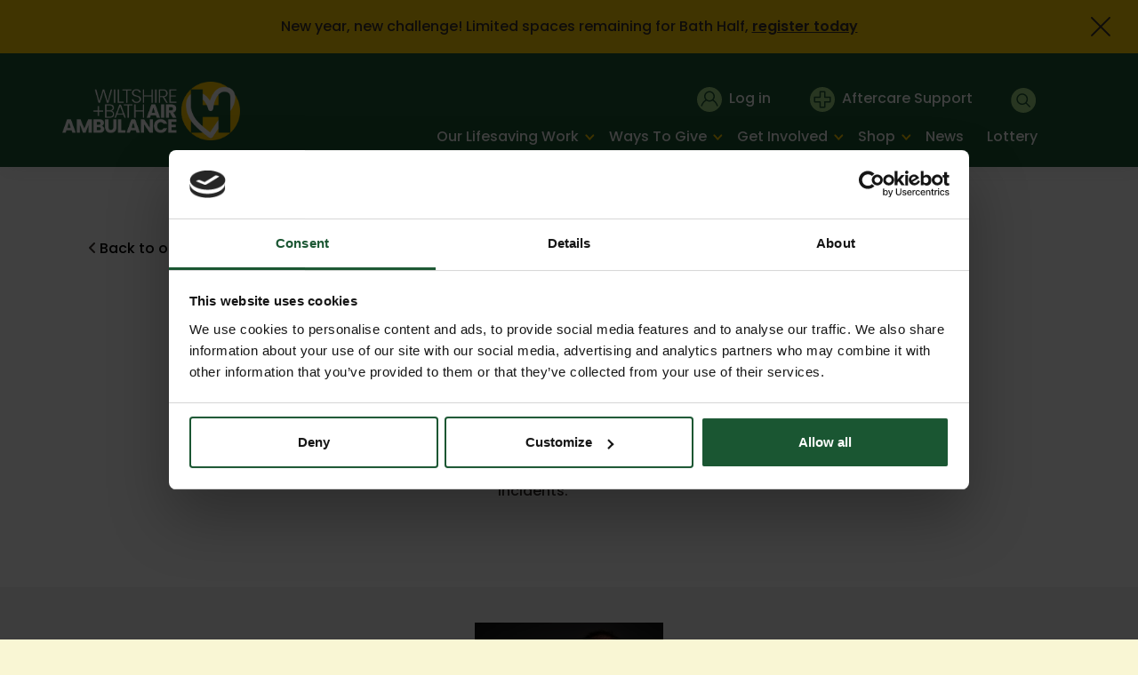

--- FILE ---
content_type: text/html; charset=utf-8
request_url: https://www.wiltshirebathairambulance.org.uk/our-lifesaving-work/our-team/james-hubbard
body_size: 15970
content:



<!DOCTYPE html>
<html lang="en">
<head>
    <meta charset="UTF-8" />
    <meta name="viewport" content="width=device-width, initial-scale=1, shrink-to-fit=no, maximum-scale=2">

    <title>James Hubbard | Wiltshire and Bath Air Ambulance Charity</title>

    <meta name="author" content="James Hubbard | Wiltshire and Bath Air Ambulance Charity">
    <meta name="description" content="James joined Wiltshire and Bath Air Ambulance Charity in July 2017 after qualifying as a paramedic in 2007. In 2010 he joined Hazardous Area Response Team (HART) in Bristol and in 2014 was appointed as an Operations Officer leading a team of HART Paramedics, fulfilling the role of operational commander at the scene of complex or hazardous incidents." />
    <meta name="keywords" content="" />
    <meta property='og:title' content='James Hubbard | Wiltshire and Bath Air Ambulance Charity' />
            <meta property='og:image' content='https://www.wiltshirebathairambulance.org.uk/media/wohcqpsa/james-hubbard-2025-website.jpg'>
            <meta name='twitter:image' content='https://www.wiltshirebathairambulance.org.uk/media/wohcqpsa/james-hubbard-2025-website.jpg'>
    <meta property='og:image:height' content='1200' />
    <meta property='og:image:width' content='630' />
    <meta property='og:type' content='website' />
    <meta property="og:locale" content="en_US" />
    <meta property="og:site_name" content='Wiltshire and Bath Air Ambulance Charity' />
    <meta property="og:title" content='James Hubbard | Wiltshire and Bath Air Ambulance Charity' />
    <meta property="og:description" content="James joined Wiltshire and Bath Air Ambulance Charity in July 2017 after qualifying as a paramedic in 2007. In 2010 he joined Hazardous Area Response Team (HART) in Bristol and in 2014 was appointed as an Operations Officer leading a team of HART Paramedics, fulfilling the role of operational commander at the scene of complex or hazardous incidents." />
    <meta property="og:url" content="https://www.wiltshirebathairambulance.org.uk/our-lifesaving-work/our-team/james-hubbard" />
    <meta name='twitter:card' content='summary_large_image' />
    <meta name='twitter:title' content='James Hubbard | Wiltshire and Bath Air Ambulance Charity' />
    <meta name="twitter:description" content="James joined Wiltshire and Bath Air Ambulance Charity in July 2017 after qualifying as a paramedic in 2007. In 2010 he joined Hazardous Area Response Team (HART) in Bristol and in 2014 was appointed as an Operations Officer leading a team of HART Paramedics, fulfilling the role of operational commander at the scene of complex or hazardous incidents." />
    <meta name='twitter:site' content='' />
    <meta name="twitter:creator" content='' />
    <meta name='twitter:description' content='James joined Wiltshire and Bath Air Ambulance Charity in July 2017 after qualifying as a paramedic in 2007. In 2010 he joined Hazardous Area Response Team (HART) in Bristol and in 2014 was appointed as an Operations Officer leading a team of HART Paramedics, fulfilling the role of operational commander at the scene of complex or hazardous incidents.'>
    <meta name="format-detection" content="telephone=no" />

        <link rel="canonical" href="https://www.wiltshirebathairambulance.org.uk/our-lifesaving-work/our-team/james-hubbard" />

        <link rel="shortcut icon" type="image/x-icon" href="/images/favicon.png">
    <link rel="icon" type="image/x-icon" href="/images/favicon.ico" />
    <link href="https://cdn.jsdelivr.net/npm/bootstrap@5.0.2/dist/css/bootstrap.min.css?d=639034670490586152" rel="stylesheet"><link href="https://maxcdn.bootstrapcdn.com/font-awesome/4.6.3/css/font-awesome.min.css?d=639034670490586152" rel="stylesheet"><link href="https://cdn.jsdelivr.net/npm/simplebar@latest/dist/simplebar.min.css?d=639034670490586152" rel="stylesheet"><link href="https://cdn.jsdelivr.net/npm/slick-carousel@1.8.1/slick/slick.css?d=639034670490586152" rel="stylesheet">
    <link href="/css/typography.css?d=639034670490586152" rel="stylesheet"><link href="/css/umbraco-blockgridlayout.css?d=639034670490586152" rel="stylesheet"><link href="/css/custom-styles.css?d=639034670490586152" rel="stylesheet"><link href="/css/waa.css?d=639034670490586152" rel="stylesheet"><link href="/css/pages/news.css?d=639034670490586152" rel="stylesheet"><link href="/css/pages/events.css?d=639034670490586152" rel="stylesheet"><link href="/css/components/accordion.css?d=639034670490586152" rel="stylesheet"><link href="/css/components/announcement-bar.css?d=639034670490586152" rel="stylesheet"><link href="/css/components/callout-quote.css?d=639034670490586152" rel="stylesheet"><link href="/css/components/canvasing-team.css?d=639034670490586152" rel="stylesheet"><link href="/css/components/carousel.css?d=639034670490586152" rel="stylesheet"><link href="/css/components/cards.css?d=639034670490586152" rel="stylesheet"><link href="/css/components/dwl-components.css?d=639034670490586152" rel="stylesheet"><link href="/css/components/dwl-components/dwl-donations-panel.css?d=639034670490586152" rel="stylesheet"><link href="/css/components/dwl-components/dwl-latest-missions.css?d=639034670490586152" rel="stylesheet"><link href="/css/components/dwl-components/dwl-video.css?d=639034670490586152" rel="stylesheet"><link href="/css/components/dwl-components/dwl-event.css?d=639034670490586152" rel="stylesheet"><link href="/css/components/dwl-components/dwl-icons.css?d=639034670490586152" rel="stylesheet"><link href="/css/components/dwl-components/dwl-image-redirect.css?d=639034670490586152" rel="stylesheet"><link href="/css/components/dwl-components/dwl-mission-data.css?d=639034670490586152" rel="stylesheet"><link href="/css/components/dwl-components/dwl-latestlotterywinners.css?d=639034670490586152" rel="stylesheet"><link href="/css/components/latest-events.css?d=639034670490586152" rel="stylesheet"><link href="/css/components/latest-life-stories.css?d=639034670490586152" rel="stylesheet"><link href="/css/components/latest-news.css?d=639034670490586152" rel="stylesheet"><link href="/css/components/navbar.css?d=639034670490586152" rel="stylesheet"><link href="/css/components/page-header.css?d=639034670490586152" rel="stylesheet"><link href="/css/components/waa-custom-components.css?d=639034670490586152" rel="stylesheet"><link href="/css/structure/button.css?d=639034670490586152" rel="stylesheet"><link href="/css/components/generic-cta.css?d=639034670490586152" rel="stylesheet"><link href="/css/components/signposting.css?d=639034670490586152" rel="stylesheet"><link href="/css/components/story-cta.css?d=639034670490586152" rel="stylesheet"><link href="/css/components/rich-text.css?d=639034670490586152" rel="stylesheet"><link href="/css/components/related-content.css?d=639034670490586152" rel="stylesheet"><link href="/css/components/content-img-col.css?d=639034670490586152" rel="stylesheet"><link href="/css/structure/forms.css?d=639034670490586152" rel="stylesheet"><link href="/css/layout.css?d=639034670490586152" rel="stylesheet"><link href="/css/footer.css?d=639034670490586152" rel="stylesheet">
    <link rel="preconnect" href="https://fonts.googleapis.com">
    <link rel="preconnect" crossorigin href="https://fonts.gstatic.com">
    <link rel="stylesheet" href="https://fonts.googleapis.com/css2?family=Poppins:ital,wght@0,100;0,200;0,300;0,400;0,500;0,600;0,700;0,800;0,900;1,100;1,200;1,300;1,400;1,500;1,600;1,700;1,800;1,900&amp;display=swap">
    <link rel="stylesheet" integrity="sha512-5Hs3dF2AEPkpNAR7UiOHba+lRSJNeM2ECkwxUIxC1Q/FLycGTbNapWXB4tP889k5T5Ju8fs4b1P5z/iB4nMfSQ==" crossorigin="anonymous" referrerpolicy="no-referrer" href="https://cdnjs.cloudflare.com/ajax/libs/font-awesome/6.7.1/css/all.min.css" />
    <script src="https://ajax.googleapis.com/ajax/libs/jquery/1.12.4/jquery.min.js?d=639034670490586152"></script><script src="https://cdn.jsdelivr.net/npm/bootstrap@5.0.2/dist/js/bootstrap.bundle.min.js?d=639034670490586152"></script><script src="https://cdn.jsdelivr.net/npm/simplebar@latest/dist/simplebar.min.js?d=639034670490586152"></script><script src="https://cdn.jsdelivr.net/npm/slick-carousel@1.8.1/slick/slick.min.js?d=639034670490586152"></script>
    <script src="/scripts/waa.js?d=639034670490586152"></script>
    <script src="/App_Plugins/UmbracoForms/Assets/promise-polyfill/dist/polyfill.min.js?v=13.6.0" type="application/javascript"></script><script src="/App_Plugins/UmbracoForms/Assets/aspnet-client-validation/dist/aspnet-validation.min.js?v=13.6.0" type="application/javascript"></script>
    <meta name="facebook-domain-verification" content="v3n7o1tl9bqx6h1fp8hpfjmul23ptg" />
    <!-- Facebook Pixel Code -->
    <script>
        !function (f, b, e, v, n, t, s) {
            if (f.fbq) return; n = f.fbq = function () {
                n.callMethod ?
                    n.callMethod.apply(n, arguments) : n.queue.push(arguments)
            };
            if (!f._fbq) f._fbq = n; n.push = n; n.loaded = !0; n.version = '2.0';
            n.queue = []; t = b.createElement(e); t.async = !0;
            t.src = v; s = b.getElementsByTagName(e)[0];
            s.parentNode.insertBefore(t, s)
        }(window, document, 'script',
            'https://connect.facebook.net/en_US/fbevents.js');
        fbq('init', '2366033403616648');
        fbq('track', 'PageView');
        fbq('track', 'ViewContent');
        fbq('track', 'Donate');
    </script>
    <!-- End Facebook Pixel Code -->
    <!-- Google Tag Manager -->
    <script>
        (function (w, d, s, l, i) {
            w[l] = w[l] || []; w[l].push({
                'gtm.start':
                    new Date().getTime(), event: 'gtm.js'
            }); var f = d.getElementsByTagName(s)[0],
                j = d.createElement(s), dl = l != 'dataLayer' ? '&l=' + l : ''; j.async = true; j.src =
                    'https://www.googletagmanager.com/gtm.js?id=' + i + dl; f.parentNode.insertBefore(j, f);
        })(window, document, 'script', 'dataLayer', 'GTM-P68XFVT');</script>
    <!-- End Google Tag Manager -->
</head>

<body class='class- d-flex flex-column h-100 pc-james-hubbard '>
    <a href="#main" class="skip-to-content">Skip to main content</a>

    <noscript>
        <img height="1" width="1" src="https://www.facebook.com/tr?id=2366033403616648&ev=PageView&noscript=1" />
    </noscript>

    <!-- Google Tag Manager (noscript) -->
    <noscript>
        <iframe src="https://www.googletagmanager.com/ns.html?id=GTM-P68XFVT"
                height="0" width="0" style="display:none;visibility:hidden"></iframe>
    </noscript>
    <!-- End Google Tag Manager (noscript) -->
    
        <div id="announcement-bar" class="announcement-bar">
            New year, new challenge! Limited spaces remaining for Bath Half, 
           
                    <a href="/get-involved/events/bath-half-marathon" target="_blank">register today</a>
            <svg class="announcement-close" xmlns="http://www.w3.org/2000/svg" width="44" height="44" viewBox="0 0 44 44" fill="none">
                <path d="M23.3431 21.9502L32.6721 12.6212C33.0421 12.2502 33.0421 11.6492 32.6721 11.2782C32.3011 10.9072 31.6991 10.9072 31.3281 11.2782L22.0001 20.6062L12.6711 11.2782C12.3011 10.9072 11.6981 10.9072 11.3281 11.2782C10.9571 11.6492 10.9571 12.2502 11.3281 12.6212L20.6561 21.9502L11.3281 31.2782C10.9571 31.6493 10.9571 32.2512 11.3281 32.6222C11.5131 32.8083 11.7561 32.8993 11.9991 32.8993C12.2421 32.8993 12.4851 32.8072 12.6701 32.6222L21.9991 23.2933L31.3271 32.6222C31.5131 32.8083 31.7561 32.8993 31.9991 32.8993C32.2421 32.8993 32.4851 32.8072 32.6711 32.6222C33.0411 32.2512 33.0411 31.6493 32.6711 31.2782L23.3421 21.9502H23.3431Z" fill="#372E2B" />
            </svg>
        </div>
        <script>
            if (!sessionStorage.getItem('announcementClosed')) {
                document.getElementById('announcement-bar').style.display = 'block';
            }
        </script>


<script>
    $(function () {
        // When the close icon is clicked
        $('.announcement-close').on('click', function () {
            // Hide the announcement bar
            $('#announcement-bar').hide();

            // Store the user's choice in the session
            sessionStorage.setItem('announcementClosed', 'true');
        });
    });
</script>

        <script>
    document.addEventListener("DOMContentLoaded", function () {
        const announcementBar = document.getElementById("announcement-bar");

        if (window.innerWidth <= 991) {
            let isHidden = false;

            window.addEventListener("scroll", function () {
                if (!isHidden) {
                    announcementBar.style.display = "none";
                    isHidden = true;
                }
            });

            window.addEventListener("resize", function () {
                if (window.innerWidth > 991) {
                    announcementBar.style.display = "block"; // Reset for larger screens
                    isHidden = false;
                }
            });
        }
    });
</script>


    
<!-- Default -->

<div class="umb-block-grid"
     data-grid-columns="12;"
     style="--umb-block-grid--grid-columns: 12;">
    
<!-- Items -->

<div class="grid-item-container">
            <div class="grid-item   pt-auto pr-auto pl-auto pb-auto"
                 data-content-element-type-alias="wAANavigation"
                 data-content-element-type-key="abbd9b02-0e7b-4168-967d-6a89428f8387"
                 data-element-udi="umb://element/2b57ec33e63f498c9eb406d3fe066f9c"
                 data-col-span="12"
                 data-row-span="1"
                 style="--umb-block-grid--item-column-span: 12; --umb-block-grid--item-row-span: 1; background: #;">
<link rel="stylesheet" href="https://cdnjs.cloudflare.com/ajax/libs/font-awesome/6.0.0/css/all.min.css">

<div class="">
    <nav class="navbar navbar-expand-lg navbar-light">
        <div class="container">

            <a class="navbar-brand" href="/" title="Wiltshire Air Ambulance Home" aria-label="Wiltshire Air Ambulance Home">
                Home
            </a>

            <button class="navbar-toggler collapsed" type="button" data-bs-toggle="collapse" data-bs-target="#navbarSupportedContent" aria-controls="navbarSupportedContent" aria-expanded="false" aria-label="Toggle navigation">
                <span class="navbar-toggler-icon"></span>
            </button>

            <div class="collapse navbar-collapse" id="navbarSupportedContent">

                <ul class="navbar-nav me-auto">
                                <li class="nav-item dropdown ">
                                    <div class="d-flex gap-2 nav-link dropdown" role="button" data-bs-toggle="dropdown" aria-expanded="false" id="nav-2b57ec33-e63f-498c-9eb4-06d3fe066f9c-navitem">
                                        <a class="nav-bar-hub-link me-2" href="/our-lifesaving-work">Our lifesaving work</a>
                                    </div>
                                    <ul class="dropdown-menu" aria-labelledby="nav-2b57ec33-e63f-498c-9eb4-06d3fe066f9c-navitem">
                                            <li><a class="dropdown-item" href="/our-lifesaving-work/about-us">About us</a></li>
                                            <li><a class="dropdown-item" href="/our-lifesaving-work/mission-map">Mission map</a></li>
                                            <li><a class="dropdown-item" href="/our-lifesaving-work/our-team">Our team</a></li>
                                            <li><a class="dropdown-item" href="/our-lifesaving-work/our-helicopter-and-cars">Our helicopter and cars</a></li>
                                            <li><a class="dropdown-item" href="/our-lifesaving-work/our-airbase">Our airbase</a></li>
                                            <li><a class="dropdown-item" href="/our-lifesaving-work/our-history">Our history</a></li>
                                            <li><a class="dropdown-item" href="/our-lifesaving-work/patient-stories">Patient stories</a></li>
                                            <li><a class="dropdown-item" href="/mission-vision-values-culture">Mission, vision and values</a></li>
                                            <li><a class="dropdown-item" href="/contact-us">Contact us</a></li>
                                    </ul>
                                </li>
                                <li class="nav-item dropdown ">
                                    <div class="d-flex gap-2 nav-link dropdown" role="button" data-bs-toggle="dropdown" aria-expanded="false" id="nav-2b57ec33-e63f-498c-9eb4-06d3fe066f9c-navitem">
                                        <a class="nav-bar-hub-link me-2" href="/ways-to-give">Ways to give</a>
                                    </div>
                                    <ul class="dropdown-menu" aria-labelledby="nav-2b57ec33-e63f-498c-9eb4-06d3fe066f9c-navitem">
                                            <li><a class="dropdown-item" href="/donate#oneoff">One-off donation</a></li>
                                            <li><a class="dropdown-item" href="/ways-to-give/regular-donation">Regular donations</a></li>
                                            <li><a class="dropdown-item" href="/donate#payin">Pay in fundraising money</a></li>
                                            <li><a class="dropdown-item" href="/ways-to-give/gifts-in-wills">Gifts in wills</a></li>
                                            <li><a class="dropdown-item" href="/ways-to-give/in-memory">In memory</a></li>
                                            <li><a class="dropdown-item" href="/ways-to-give/recycling">Recycling</a></li>
                                            <li><a class="dropdown-item" href="/ways-to-give/payroll-giving">Payroll giving</a></li>
                                            <li><a class="dropdown-item" href="/ways-to-give/grants-and-trusts">Grants and trusts</a></li>
                                    </ul>
                                </li>
                                <li class="nav-item dropdown ">
                                    <div class="d-flex gap-2 nav-link dropdown" role="button" data-bs-toggle="dropdown" aria-expanded="false" id="nav-2b57ec33-e63f-498c-9eb4-06d3fe066f9c-navitem">
                                        <a class="nav-bar-hub-link me-2" href="/get-involved">Get involved</a>
                                    </div>
                                    <ul class="dropdown-menu" aria-labelledby="nav-2b57ec33-e63f-498c-9eb4-06d3fe066f9c-navitem">
                                            <li><a class="dropdown-item" href="/get-involved/events">Events calendar</a></li>
                                            <li><a class="dropdown-item" href="/get-involved/fundraise-for-us">Fundraise for us</a></li>
                                            <li><a class="dropdown-item" href="/get-involved/corporate-support">Corporate support</a></li>
                                            <li><a class="dropdown-item" href="/get-involved/corporate-support/the-business-club">The Business Club</a></li>
                                            <li><a class="dropdown-item" href="/get-involved/education">Education</a></li>
                                            <li><a class="dropdown-item" href="/get-involved/volunteer-for-us">Volunteer for us</a></li>
                                            <li><a class="dropdown-item" href="/get-involved/in-your-area">In your area</a></li>
                                            <li><a class="dropdown-item" href="/get-involved/christmas">Christmas</a></li>
                                    </ul>
                                </li>
                                <li class="nav-item dropdown ">
                                    <div class="d-flex gap-2 nav-link dropdown" role="button" data-bs-toggle="dropdown" aria-expanded="false" id="nav-2b57ec33-e63f-498c-9eb4-06d3fe066f9c-navitem">
                                        <a class="nav-bar-hub-link me-2" href="/shop">Shop</a>
                                    </div>
                                    <ul class="dropdown-menu" aria-labelledby="nav-2b57ec33-e63f-498c-9eb4-06d3fe066f9c-navitem">
                                            <li><a class="dropdown-item" href="/shop/charity-shop">Charity shop</a></li>
                                            <li><a class="dropdown-item" href="/shop/online-shop">Online shop</a></li>
                                    </ul>
                                </li>
                                <li class="nav-item hide-shrink">
                                    <a href="/news" class="nav-link" id="nav-2b57ec33-e63f-498c-9eb4-06d3fe066f9c-navitem" title="News">
                                        News
                                    </a>
                                </li>
                                <li class="nav-item hide-shrink">
                                    <a href="/lottery" class="nav-link" id="nav-2b57ec33-e63f-498c-9eb4-06d3fe066f9c-navitem" title="Lottery">
                                        Lottery
                                    </a>
                                </li>
                                <li class="nav-item dropdown more show-shrink">
                                    <div class="d-flex gap-2 nav-link dropdown" role="button" data-bs-toggle="dropdown" aria-expanded="false" id="nav-2b57ec33-e63f-498c-9eb4-06d3fe066f9c-navitem">
                                        <a class="nav-bar-hub-link me-2" href="#javascript:void(0);">More</a>
                                    </div>
                                    <ul class="dropdown-menu" aria-labelledby="nav-2b57ec33-e63f-498c-9eb4-06d3fe066f9c-navitem">
                                            <li><a class="dropdown-item" href="/news">News</a></li>
                                            <li><a class="dropdown-item" href="/lottery">Lottery</a></li>
                                            <li><a class="dropdown-item" href="/my-account">Log In</a></li>
                                            <li><a class="dropdown-item" href="/aftercare-support">Aftercare Support</a></li>
                                    </ul>
                                </li>


                            <li class="nav-donate"><a href="/donate" target="_blank" class="btn btn-primary">Donate</a></li>

                    <li class="">
                        <ul class="navbar-inset list-unstyled">
                                <li>
                                    <a href="/my-account">
                                        <svg xmlns="http://www.w3.org/2000/svg" width="28" height="28" viewBox="0 0 28 28" fill="none">
                                            <g clip-path="url(#clip0_106_474)">
                                                <path d="M28 14C28 21.7321 21.7321 28 14 28C6.2679 28 0 21.7321 0 14C0 6.2679 6.2679 0 14 0C21.7321 0 28 6.2679 28 14Z" fill="#A1D683" />
                                                <path d="M23.4775 20.8183C23.4635 20.7608 22.3322 16.4878 18.5577 14.392C19.4547 13.3432 20 11.9851 20 10.5C20 7.1914 17.3086 4.5 14 4.5C10.6914 4.5 8.00002 7.1914 8.00002 10.5C8.00002 11.9852 8.54532 13.3432 9.44232 14.392C5.66792 16.4877 4.53682 20.7608 4.52242 20.8183C4.42182 21.2197 4.66552 21.6249 5.06682 21.7265C5.47012 21.83 5.87542 21.5839 5.97702 21.1835C6.02992 20.9758 7.08162 17.0885 10.6368 15.4658C11.5967 16.118 12.7544 16.4999 14 16.4999C15.2456 16.4999 16.4031 16.118 17.3631 15.4658C20.918 17.0885 21.97 20.9757 22.0225 21.1835C22.1094 21.5224 22.4141 21.7489 22.75 21.7489C22.8105 21.7489 22.8721 21.7421 22.9336 21.7264C23.334 21.6248 23.5781 21.2197 23.4775 20.8183ZM9.50002 10.4999C9.50002 8.0185 11.5186 5.9999 14 5.9999C16.4814 5.9999 18.5 8.0185 18.5 10.4999C18.5 12.9813 16.4814 14.9999 14 14.9999C11.5186 14.9999 9.50002 12.9813 9.50002 10.4999Z" fill="#1A5632" />
                                            </g>
                                            <defs>
                                                <clipPath id="clip0_106_474">
                                                    <rect width="28" height="28" fill="white" />
                                                </clipPath>
                                            </defs>
                                        </svg>
                                        &nbsp;Log in
                                    </a>
                                </li>
                            <li><a href="/aftercare-support">
                                    <svg xmlns="http://www.w3.org/2000/svg" width="28" height="28" viewBox="0 0 28 28" fill="none">
                                        <g clip-path="url(#clip0_106_479)">
                                            <path d="M28 14C28 21.7321 21.7321 28 14 28C6.2679 28 0 21.7321 0 14C0 6.2679 6.2679 0 14 0C21.7321 0 28 6.2679 28 14Z" fill="#A1D683" />
                                            <path d="M16.625 23.5H11.375C10.9609 23.5 10.625 23.1641 10.625 22.75V17.375H5.25C4.8359 17.375 4.5 17.0391 4.5 16.625V11.375C4.5 10.9609 4.8359 10.625 5.25 10.625H10.625V5.25C10.625 4.8359 10.9609 4.5 11.375 4.5H16.625C17.0391 4.5 17.375 4.8359 17.375 5.25V10.625H22.75C23.1641 10.625 23.5 10.9609 23.5 11.375V16.625C23.5 17.0391 23.1641 17.375 22.75 17.375H17.375V22.75C17.375 23.1641 17.0391 23.5 16.625 23.5ZM12.125 22H15.875V16.625C15.875 16.2109 16.2109 15.875 16.625 15.875H22V12.125H16.625C16.2109 12.125 15.875 11.7891 15.875 11.375V6H12.125V11.375C12.125 11.7891 11.7891 12.125 11.375 12.125H6V15.875H11.375C11.7891 15.875 12.125 16.2109 12.125 16.625V22Z" fill="#1A5632" />
                                        </g>
                                        <defs>
                                            <clipPath id="clip0_106_479">
                                                <rect width="28" height="28" fill="white" />
                                            </clipPath>
                                        </defs>
                                    </svg>
                                    &nbsp;Aftercare Support
                                </a>
                            </li>
                                <li class="search-icon">
                                    <svg class="show-search" xmlns="http://www.w3.org/2000/svg" width="29" height="28" viewBox="0 0 29 28" fill="none">
                                        <g clip-path="url(#clip0_108_121)">
                                            <path d="M28.1304 14C28.1304 21.7321 21.8625 28 14.1304 28C6.39833 28 0.130432 21.7321 0.130432 14C0.130432 6.2679 6.39833 0 14.1304 0C21.8625 0 28.1304 6.2679 28.1304 14Z" fill="#A0D683" />
                                            <path d="M21.734 20.543L17.7822 16.5912C18.6498 15.4947 19.1725 14.113 19.1725 12.6094C19.1725 9.06249 16.2868 6.17679 12.7399 6.17679C9.19295 6.17679 6.30725 9.06249 6.30725 12.6094C6.30725 16.1563 9.19295 19.042 12.7399 19.042C14.2435 19.042 15.6252 18.5195 16.7217 17.6517L20.6735 21.6035C20.82 21.75 21.0114 21.8232 21.2038 21.8232C21.3962 21.8232 21.5876 21.75 21.7341 21.6035C22.0271 21.3105 22.027 20.8359 21.734 20.543ZM7.80725 12.6094C7.80725 9.88969 10.0202 7.67679 12.7399 7.67679C15.4596 7.67679 17.6725 9.88969 17.6725 12.6094C17.6725 13.946 17.1337 15.1564 16.2673 16.0457C16.2501 16.0601 16.2287 16.0659 16.2126 16.0821C16.1965 16.0983 16.1906 16.1196 16.1762 16.1368C15.2869 17.0033 14.0765 17.542 12.7399 17.542C10.0202 17.542 7.80725 15.3291 7.80725 12.6094Z" fill="#1A5632" />
                                        </g>
                                        <defs>
                                            <clipPath id="clip0_108_121">
                                                <rect width="28" height="28" fill="white" transform="translate(0.130432)" />
                                            </clipPath>
                                        </defs>
                                    </svg>
                                    <svg class="hide-search d-none" xmlns="http://www.w3.org/2000/svg" width="29" height="28" viewBox="0 0 29 28" fill="none">
                                        <g clip-path="url(#clip0_108_614)">
                                            <path d="M28.1304 14C28.1304 21.7321 21.8625 28 14.1304 28C6.39833 28 0.130432 21.7321 0.130432 14C0.130432 6.2679 6.39833 0 14.1304 0C21.8625 0 28.1304 6.2679 28.1304 14Z" fill="#A0D683" />
                                            <path d="M14.8311 14.0002L20.6026 8.22874C20.8315 7.99921 20.8315 7.6274 20.6026 7.39788C20.3731 7.16835 20.0007 7.16835 19.7711 7.39788L14.0003 13.1687L8.22881 7.39788C7.9999 7.16835 7.62685 7.16835 7.39795 7.39788C7.16842 7.6274 7.16842 7.99921 7.39795 8.22874L13.1688 14.0002L7.39795 19.7711C7.16842 20.0006 7.16842 20.373 7.39795 20.6026C7.5124 20.7176 7.66273 20.7739 7.81307 20.7739C7.9634 20.7739 8.11373 20.717 8.22819 20.6026L13.9997 14.8311L19.7705 20.6026C19.8856 20.7176 20.0359 20.7739 20.1863 20.7739C20.3366 20.7739 20.4869 20.717 20.602 20.6026C20.8309 20.373 20.8309 20.0006 20.602 19.7711L14.8311 14.0002Z" fill="#1A5632" />
                                            <path fill-rule="evenodd" clip-rule="evenodd" d="M19.7705 20.6026L13.9997 14.8311L8.22819 20.6026C8.11373 20.717 7.9634 20.7739 7.81307 20.7739C7.66273 20.7739 7.5124 20.7176 7.39795 20.6026C7.16842 20.373 7.16842 20.0006 7.39795 19.7711L13.1688 14.0002L7.39795 8.22874C7.16842 7.99921 7.16842 7.6274 7.39795 7.39788C7.62685 7.16835 7.9999 7.16835 8.22881 7.39788L14.0003 13.1687L19.7711 7.39788C20.0007 7.16835 20.3731 7.16835 20.6026 7.39788C20.8315 7.6274 20.8315 7.99921 20.6026 8.22874L14.8311 14.0002L20.602 19.7711C20.8309 20.0006 20.8309 20.373 20.602 20.6026C20.4869 20.717 20.3366 20.7739 20.1863 20.7739C20.0359 20.7739 19.8856 20.7176 19.7705 20.6026ZM15.1505 14.0002L20.7623 8.3884C21.0791 8.07075 21.0793 7.55608 20.7625 7.23842C20.4448 6.92072 19.9292 6.9205 19.6115 7.23821L14.0003 12.8494L8.38869 7.23842C8.38864 7.23838 8.38873 7.23847 8.38869 7.23842C8.07158 6.92061 7.55527 6.92048 7.23817 7.23832C6.92058 7.55603 6.92061 8.07073 7.23827 8.38839C7.23827 8.38839 7.23827 8.3884 7.23827 8.38839L12.8495 14.0002L7.23828 19.6114C6.92059 19.9291 6.92057 20.4445 7.23822 20.7622C7.39756 20.9222 7.60652 20.9997 7.81307 20.9997C8.02033 20.9997 8.22901 20.9211 8.38785 20.7622L13.9997 15.1504L19.6109 20.7622C19.7706 20.922 19.9794 20.9997 20.1863 20.9997C20.3936 20.9997 20.602 20.921 20.7612 20.7627L20.7619 20.762C21.0787 20.4444 21.0787 19.9293 20.7619 19.6116L15.1505 14.0002Z" fill="#1A5632" />
                                        </g>
                                        <defs>
                                            <clipPath id="clip0_108_614">
                                                <rect width="28" height="28" fill="white" transform="translate(0.130432)" />
                                            </clipPath>
                                        </defs>
                                    </svg>
                                </li>
                        </ul>
                            <ul class="navbar-search list-unstyled">
                                <li>
                                    <form action="/search" id="search" method="get">
                                        <div class="form-control-wrapper">
                                            <input class="form-control me-2" type="search" placeholder="Enter search" aria-label="Search" name="q" id="s" required/>
                                            <button type="submit" value="&#xf002;">
                                                <i class="fa-solid fa-magnifying-glass"></i>
                                            </button>
                                        </div>
                                    </form>
                                </li>
                            </ul>
                    </li>
                </ul>


                
                    
                    
                
            </div>
        </div>
    </nav>
</div>


<script>
    document.addEventListener("DOMContentLoaded", function () {
        const navbar = document.getElementById("navbarSupportedContent");
        const main = document.querySelector("main");

        function toggleMainScroll(disable) {
            if (disable && window.innerWidth <= 991) {
                main.style.overflow = "hidden";
            } else {
                main.style.overflow = ""; 
            }
        }

        navbar.addEventListener("shown.bs.collapse", function () {
            toggleMainScroll(true);
        });

        navbar.addEventListener("hidden.bs.collapse", function () {
            toggleMainScroll(false);
        });

        window.addEventListener("resize", function () {
            if (navbar.classList.contains("show")) {
                toggleMainScroll(true);
            } else {
                toggleMainScroll(false);
            }
        });
    });
</script>

<script>
    document.addEventListener("DOMContentLoaded", function () {
        const navbar = document.getElementById("navbarSupportedContent");
        const announcementBar = document.getElementById("announcement-bar");

        function adjustNavbarHeight() {
            if (navbar.classList.contains("navbar-collapse") &&
                navbar.classList.contains("collapse") &&
                navbar.classList.contains("show") &&
                announcementBar &&
                getComputedStyle(announcementBar).display !== "none") {
                const announcementHeight = announcementBar.offsetHeight;
                navbar.style.marginTop = `${announcementHeight}px`;
            } else {
                navbar.style.marginTop = "";
            }
        }

        const observer = new MutationObserver(adjustNavbarHeight);
        observer.observe(navbar, { attributes: true, attributeFilter: ["class"] });
        observer.observe(announcementBar, { attributes: true, attributeFilter: ["style", "class"] });

        adjustNavbarHeight();
    });
</script>

<script type="text/javascript">
    document.addEventListener("DOMContentLoaded", function () {
        // Prevent closing from click inside dropdown
        document.querySelectorAll('.dropdown-menu').forEach(function (menu) {
            menu.addEventListener('click', function (e) {
                e.stopPropagation();
            });
        });

        function toggleDropdown(e) {
            const currentDropdown = e.currentTarget;
            const childMenu = currentDropdown.querySelector('.dropdown-menu');

            if (!childMenu) return;

            // Close any open dropdowns that are not the current one
            document.querySelectorAll('.dropdown-menu.visible').forEach(function (menu) {
                if (menu !== childMenu) {
                    menu.classList.remove('visible');
                    menu.setAttribute('aria-expanded', 'false');
                }
            });

            // Toggle the current dropdown
            const isVisible = childMenu.classList.toggle('visible');
            childMenu.setAttribute('aria-expanded', isVisible);
        }

        function windowSizeCheck() {
            const dropdowns = document.querySelectorAll('.dropdown');

            dropdowns.forEach(function (dropdown) {
                dropdown.removeEventListener('click', toggleDropdown);

                if (window.innerWidth < 720) {
                    dropdown.addEventListener('click', toggleDropdown);
                }
            });
        }

        // Initial setup and resize handling
        windowSizeCheck();
        window.addEventListener('resize', windowSizeCheck);
    });

</script>
            </div>
</div>





</div>



    <main id="main" role="main">
            <div class="dwl-team-profile">
        <div class="profile">
            <div class="container">
                <div class="row">
                    <div class="col-md-3 col-xl-2 backlink">
                        <p><i class="fa fa-angle-left"></i>&nbsp;<a href="/our-lifesaving-work/our-team" class="back">Back to our team</a></p>
                    </div>
                    <div class="col-md-3 team-photo">
                            <div class="image"><img src="/media/m50hhmtb/james-hubbard-2025-website.jpg?width=400&amp;height=400&amp;v=1db40dddff83f60" alt="James Hubbard" title="James Hubbard"></div>
                    </div>
                    <div class="col-md-6">
                        <h1>James Hubbard</h1>
                        <span class="title">Critical Care Paramedic</span>
                        <p>James joined Wiltshire and Bath Air Ambulance Charity in July 2017 after qualifying as a paramedic in 2007.</p>
<p>In 2010 he joined Hazardous Area Response Team (HART) in Bristol and in 2014 was appointed as an Operations Officer leading a team of HART Paramedics, fulfilling the role of operational commander at the scene of complex or hazardous incidents.</p>
                   
                               
                    </div>
                </div>
            </div>
        </div>
                <div class="gallery">
                    <div class="container">
                        <div class="gallery-carousel">
                                <div class="image"><img src="/media/j1pljd2d/james-hubbard-headshot-1.jpg?width=400&amp;height=300&amp;v=1d9b40a8eba0a90" alt="Critical care paramedic James Hubbard headshot photo wearing an orange flight suit on a black background." title="Critical care paramedic James Hubbard headshot photo wearing an orange flight suit on a black background."></div>
                        </div>
                    </div>
                </div>
            <div class="missions">
                <div class="dwl-latest-missions py-5">
                    <div class="container">
                        <h2 class="pb-3">James's Latest Missions</h2>
                            <div class="accordion-item">
                                <h2 class="accordion-header" id="missions">
                                    <button class="accordion-button collapsed" type="button" data-bs-toggle="collapse" data-bs-target="#mission-17010" aria-expanded="false" aria-controls="collapseOne">
                                        07 Jan 2026 <span class="incidentnatureac">Other trauma injury</span>
                                    </button>
                                </h2>
                                <div id="mission-17010" class="accordion-collapse collapse" aria-labelledby="headingOne" data-bs-parent="#missions">
                                    <div class="accordion-body">
                                        <p><strong>Location:</strong> Toothill</p>
                                        <p><strong>Attended in:</strong> Helicopter</p>
                                            <span class="crew-attending">Crew Attending</span>
                                                <div class="crew-details">
                                                    <div class="crew-image">
                                                            <img src="/media/azeoucwf/george-williams-2025-website.jpg?width=50&amp;height=50&amp;v=1db68f34b29bdd0" alt="George Williams" title="George Williams">
                                                    </div>
                                                    <div>
                                                        <p>
                                                            <a href="/our-lifesaving-work/our-team/george-williams" title="George Williams">George Williams</a><br>
                                                            Line Pilot
                                                        </p>
                                                    </div>
                                                </div>
                                                <div class="crew-details">
                                                    <div class="crew-image">
                                                            <img src="/media/m50hhmtb/james-hubbard-2025-website.jpg?width=50&amp;height=50&amp;v=1db40dddff83f60" alt="James Hubbard" title="James Hubbard">
                                                    </div>
                                                    <div>
                                                        <p>
                                                            <a href="/our-lifesaving-work/our-team/james-hubbard" title="James Hubbard">James Hubbard</a><br>
                                                            Critical Care Paramedic
                                                        </p>
                                                    </div>
                                                </div>
                                                <div class="crew-details">
                                                    <div class="crew-image">
                                                            <img src="/media/rqonn1n0/matt-metcalf-2025-website.jpg?width=50&amp;height=50&amp;v=1db3fff4f6b3d00" alt="Matt Metcalf" title="Matt Metcalf">
                                                    </div>
                                                    <div>
                                                        <p>
                                                            <a href="/our-lifesaving-work/our-team/matt-metcalf" title="Matt Metcalf">Matt Metcalf</a><br>
                                                            Critical Care Paramedic
                                                        </p>
                                                    </div>
                                                </div>
                                    </div>
                                </div>
                            </div>
                            <div class="accordion-item">
                                <h2 class="accordion-header" id="missions">
                                    <button class="accordion-button collapsed" type="button" data-bs-toggle="collapse" data-bs-target="#mission-17011" aria-expanded="false" aria-controls="collapseOne">
                                        07 Jan 2026 <span class="incidentnatureac">Cardiac medical emergency incident</span>
                                    </button>
                                </h2>
                                <div id="mission-17011" class="accordion-collapse collapse" aria-labelledby="headingOne" data-bs-parent="#missions">
                                    <div class="accordion-body">
                                        <p><strong>Location:</strong> Marlborough</p>
                                        <p><strong>Attended in:</strong> Helicopter</p>
                                            <span class="crew-attending">Crew Attending</span>
                                                <div class="crew-details">
                                                    <div class="crew-image">
                                                            <img src="/media/azeoucwf/george-williams-2025-website.jpg?width=50&amp;height=50&amp;v=1db68f34b29bdd0" alt="George Williams" title="George Williams">
                                                    </div>
                                                    <div>
                                                        <p>
                                                            <a href="/our-lifesaving-work/our-team/george-williams" title="George Williams">George Williams</a><br>
                                                            Line Pilot
                                                        </p>
                                                    </div>
                                                </div>
                                                <div class="crew-details">
                                                    <div class="crew-image">
                                                            <img src="/media/m50hhmtb/james-hubbard-2025-website.jpg?width=50&amp;height=50&amp;v=1db40dddff83f60" alt="James Hubbard" title="James Hubbard">
                                                    </div>
                                                    <div>
                                                        <p>
                                                            <a href="/our-lifesaving-work/our-team/james-hubbard" title="James Hubbard">James Hubbard</a><br>
                                                            Critical Care Paramedic
                                                        </p>
                                                    </div>
                                                </div>
                                                <div class="crew-details">
                                                    <div class="crew-image">
                                                            <img src="/media/rqonn1n0/matt-metcalf-2025-website.jpg?width=50&amp;height=50&amp;v=1db3fff4f6b3d00" alt="Matt Metcalf" title="Matt Metcalf">
                                                    </div>
                                                    <div>
                                                        <p>
                                                            <a href="/our-lifesaving-work/our-team/matt-metcalf" title="Matt Metcalf">Matt Metcalf</a><br>
                                                            Critical Care Paramedic
                                                        </p>
                                                    </div>
                                                </div>
                                    </div>
                                </div>
                            </div>
                            <div class="accordion-item">
                                <h2 class="accordion-header" id="missions">
                                    <button class="accordion-button collapsed" type="button" data-bs-toggle="collapse" data-bs-target="#mission-17009" aria-expanded="false" aria-controls="collapseOne">
                                        07 Jan 2026 <span class="incidentnatureac">Medical incident, joint mission with another air ambulance, land assisted to hospital</span>
                                    </button>
                                </h2>
                                <div id="mission-17009" class="accordion-collapse collapse" aria-labelledby="headingOne" data-bs-parent="#missions">
                                    <div class="accordion-body">
                                        <p><strong>Location:</strong> Marlborough</p>
                                        <p><strong>Attended in:</strong> Helicopter</p>
                                            <p><strong>Transported to:</strong> Great Western Hospital, Swindon</p>
                                            <span class="crew-attending">Crew Attending</span>
                                                <div class="crew-details">
                                                    <div class="crew-image">
                                                            <img src="/media/azeoucwf/george-williams-2025-website.jpg?width=50&amp;height=50&amp;v=1db68f34b29bdd0" alt="George Williams" title="George Williams">
                                                    </div>
                                                    <div>
                                                        <p>
                                                            <a href="/our-lifesaving-work/our-team/george-williams" title="George Williams">George Williams</a><br>
                                                            Line Pilot
                                                        </p>
                                                    </div>
                                                </div>
                                                <div class="crew-details">
                                                    <div class="crew-image">
                                                            <img src="/media/m50hhmtb/james-hubbard-2025-website.jpg?width=50&amp;height=50&amp;v=1db40dddff83f60" alt="James Hubbard" title="James Hubbard">
                                                    </div>
                                                    <div>
                                                        <p>
                                                            <a href="/our-lifesaving-work/our-team/james-hubbard" title="James Hubbard">James Hubbard</a><br>
                                                            Critical Care Paramedic
                                                        </p>
                                                    </div>
                                                </div>
                                                <div class="crew-details">
                                                    <div class="crew-image">
                                                            <img src="/media/rqonn1n0/matt-metcalf-2025-website.jpg?width=50&amp;height=50&amp;v=1db3fff4f6b3d00" alt="Matt Metcalf" title="Matt Metcalf">
                                                    </div>
                                                    <div>
                                                        <p>
                                                            <a href="/our-lifesaving-work/our-team/matt-metcalf" title="Matt Metcalf">Matt Metcalf</a><br>
                                                            Critical Care Paramedic
                                                        </p>
                                                    </div>
                                                </div>
                                    </div>
                                </div>
                            </div>
                            <div class="accordion-item">
                                <h2 class="accordion-header" id="missions">
                                    <button class="accordion-button collapsed" type="button" data-bs-toggle="collapse" data-bs-target="#mission-17006" aria-expanded="false" aria-controls="collapseOne">
                                        06 Jan 2026 <span class="incidentnatureac">Cardiac medical emergency incident</span>
                                    </button>
                                </h2>
                                <div id="mission-17006" class="accordion-collapse collapse" aria-labelledby="headingOne" data-bs-parent="#missions">
                                    <div class="accordion-body">
                                        <p><strong>Location:</strong> Swindon</p>
                                        <p><strong>Attended in:</strong> Car</p>
                                            <span class="crew-attending">Crew Attending</span>
                                                <div class="crew-details">
                                                    <div class="crew-image">
                                                            <img src="/media/3zklljez/shah-rahman-2025-website.jpg?width=50&amp;height=50&amp;v=1db400adac49ad0" alt="Shah Rahman" title="Shah Rahman">
                                                    </div>
                                                    <div>
                                                        <p>
                                                            <a href="/our-lifesaving-work/our-team/shah-rahman" title="Shah Rahman">Shah Rahman</a><br>
                                                            Critical Care Doctor
                                                        </p>
                                                    </div>
                                                </div>
                                                <div class="crew-details">
                                                    <div class="crew-image">
                                                            <img src="/media/0rwmxxvw/enda-doran-2025-website.jpg?width=50&amp;height=50&amp;v=1db3f63d2624790" alt="Enda Doran" title="Enda Doran">
                                                    </div>
                                                    <div>
                                                        <p>
                                                            <a href="/our-lifesaving-work/our-team/enda-doran" title="Enda Doran">Enda Doran</a><br>
                                                            Trainee Critical Care Paramedic
                                                        </p>
                                                    </div>
                                                </div>
                                                <div class="crew-details">
                                                    <div class="crew-image">
                                                            <img src="/media/m50hhmtb/james-hubbard-2025-website.jpg?width=50&amp;height=50&amp;v=1db40dddff83f60" alt="James Hubbard" title="James Hubbard">
                                                    </div>
                                                    <div>
                                                        <p>
                                                            <a href="/our-lifesaving-work/our-team/james-hubbard" title="James Hubbard">James Hubbard</a><br>
                                                            Critical Care Paramedic
                                                        </p>
                                                    </div>
                                                </div>
                                    </div>
                                </div>
                            </div>
                            <div class="accordion-item">
                                <h2 class="accordion-header" id="missions">
                                    <button class="accordion-button collapsed" type="button" data-bs-toggle="collapse" data-bs-target="#mission-16995" aria-expanded="false" aria-controls="collapseOne">
                                        01 Jan 2026 <span class="incidentnatureac">General incident, joint mission with another air ambulance</span>
                                    </button>
                                </h2>
                                <div id="mission-16995" class="accordion-collapse collapse" aria-labelledby="headingOne" data-bs-parent="#missions">
                                    <div class="accordion-body">
                                        <p><strong>Location:</strong> Trowbridge</p>
                                        <p><strong>Attended in:</strong> Helicopter</p>
                                            <span class="crew-attending">Crew Attending</span>
                                                <div class="crew-details">
                                                    <div class="crew-image">
                                                            <img src="/media/azeoucwf/george-williams-2025-website.jpg?width=50&amp;height=50&amp;v=1db68f34b29bdd0" alt="George Williams" title="George Williams">
                                                    </div>
                                                    <div>
                                                        <p>
                                                            <a href="/our-lifesaving-work/our-team/george-williams" title="George Williams">George Williams</a><br>
                                                            Line Pilot
                                                        </p>
                                                    </div>
                                                </div>
                                                <div class="crew-details">
                                                    <div class="crew-image">
                                                            <img src="/media/kmjhvnuv/ben-abbott-2025-website.jpg?width=50&amp;height=50&amp;v=1db3ffecd221e90" alt="Ben Abbott" title="Ben Abbott">
                                                    </div>
                                                    <div>
                                                        <p>
                                                            <a href="/our-lifesaving-work/our-team/ben-abbott" title="Ben Abbott">Ben Abbott</a><br>
                                                            Advanced Clinical Practitioner in Critical Care and Clinical Lead
                                                        </p>
                                                    </div>
                                                </div>
                                                <div class="crew-details">
                                                    <div class="crew-image">
                                                            <img src="/media/m50hhmtb/james-hubbard-2025-website.jpg?width=50&amp;height=50&amp;v=1db40dddff83f60" alt="James Hubbard" title="James Hubbard">
                                                    </div>
                                                    <div>
                                                        <p>
                                                            <a href="/our-lifesaving-work/our-team/james-hubbard" title="James Hubbard">James Hubbard</a><br>
                                                            Critical Care Paramedic
                                                        </p>
                                                    </div>
                                                </div>
                                    </div>
                                </div>
                            </div>
                    </div>
                </div>
            </div>
    </div>

<!-- Default -->

<div class="umb-block-grid"
     data-grid-columns="12;"
     style="--umb-block-grid--grid-columns: 12;">
    
<!-- Items -->

<div class="grid-item-container">
            <div class="grid-item   pt- pr- pl- pb-"
                 data-content-element-type-alias="fbBlockGlobal"
                 data-content-element-type-key="f03eae3b-0020-405d-881a-2575dcd7b5dd"
                 data-element-udi="umb://element/55264a5a849044499f14105d036721e3"
                 data-col-span="12"
                 data-row-span="1"
                 style="--umb-block-grid--item-column-span: 12; --umb-block-grid--item-row-span: 1; background: #;">

<!-- Default -->

<div class="umb-block-grid"
     data-grid-columns="12;"
     style="--umb-block-grid--grid-columns: 12;">
    
<!-- Items -->

<div class="grid-item-container">
            <div class="grid-item dark section-green-wave text-center  pt-lg pr-lg pl-lg pb-lg"
                 data-content-element-type-alias="fbLayoutBlockOneColumn"
                 data-content-element-type-key="3b62a063-a831-45f7-add8-de06798c7ae5"
                 data-element-udi="umb://element/2d019a12808a4bb3b43a2f9c962c7e57"
                 data-col-span="12"
                 data-row-span="1"
                 style="--umb-block-grid--item-column-span: 12; --umb-block-grid--item-row-span: 1; background: #a0d683;">


       

<!-- Areas -->
<div class="grid-area-container container"
     style="--umb-block-grid--area-grid-columns: 12; background: #a0d683;">
    

<!-- Area -->
<div class="grid-area"
     data-area-col-span="12"
     data-area-row-span="1"
     data-area-alias="full"
     style="--umb-block-grid--grid-columns: 12;--umb-block-grid--area-column-span: 12; --umb-block-grid--area-row-span: 1;">
    
<!-- Items -->

<div class="grid-item-container">
            <div class="grid-item large-spacing-cta large-spacing-cta-light-green  pt-lg pr-lg pl-lg pb-lg"
                 data-content-element-type-alias="fbBlockRichText"
                 data-content-element-type-key="d12be890-c155-435c-b8c3-511777d144bd"
                 data-element-udi="umb://element/dc92de160c774313a959977ce7fd3ba8"
                 data-col-span="12"
                 data-row-span="1"
                 style="--umb-block-grid--item-column-span: 12; --umb-block-grid--item-row-span: 1; background: #;">



<div class="dwl-text">


    <div class="rich-text"><h2 style="text-align: center;">Have you been treated by us?</h2>
<p style="text-align: center;"><strong>If you or someone you know has been treated by our critical care team, it would be great to hear from you. We can arrange for a visit to the airbase for the chance to meet our pilots, paramedics and doctors. </strong></p>
<p style="text-align: center;"> </p></div>

                    <div class="btn-wrapper">
                        <a href="/aftercare-support/aftercare-contact-form"
                           title="Get in touch"
                           class="btn btn-primary ">
                            Get in touch
                        </a>
                    </div>

</div>            </div>
</div>





</div>



</div>





            </div>
</div>





</div>


            </div>
</div>





</div>

    <script>
        $(".gallery-carousel").slick({
            dots: false,
            arrows: true,
            prevArrow: "<div class='slick-prev'><i class='fa fa-angle-left' aria-hidden='true'></i></div>",
            nextArrow: "<div class='slick-next'><i class='fa fa-angle-right' aria-hidden='true'></i></div>",
            infinite: true,
            speed: 1000,
            slidesToShow: 4,
            slidesToScroll: 4,
            autoplay: false,
            responsive: [
                {
                    breakpoint: 767,
                    settings: {
                        slidesToShow: 1,
                        slidesToScroll: 1
                    }
                },
                {
                    breakpoint: 1200,
                    settings: {
                        slidesToShow: 3,
                        slidesToScroll: 3
                    }
                }
            ]
        });
    </script>

    </main>

    

<!-- Footer-->
<footer class="mt-xl">
    
<!-- Default -->

<div class="umb-block-grid"
     data-grid-columns="12;"
     style="--umb-block-grid--grid-columns: 12;">
    
<!-- Items -->

<div class="grid-item-container">
            <div class="grid-item dark   pt-auto pr-auto pl-auto pb-auto"
                 data-content-element-type-alias="FBLayoutBlockThreeColumn"
                 data-content-element-type-key="aab17a1c-a346-41e4-9a51-28632dd82d54"
                 data-element-udi="umb://element/da6823b8a0fc47faa81da8689323f193"
                 data-col-span="12"
                 data-row-span="1"
                 style="--umb-block-grid--item-column-span: 12; --umb-block-grid--item-row-span: 1; background: #4a4a4a;">


       

<!-- Areas -->
<div class="grid-area-container container"
     style="--umb-block-grid--area-grid-columns: 12; background: #4a4a4a;">
    

<!-- Area -->
<div class="grid-area"
     data-area-col-span="4"
     data-area-row-span="1"
     data-area-alias="one"
     style="--umb-block-grid--grid-columns: 4;--umb-block-grid--area-column-span: 4; --umb-block-grid--area-row-span: 1;">
    
<!-- Items -->

<div class="grid-item-container">
            <div class="grid-item   pt-auto pr-auto pl-auto pb-auto"
                 data-content-element-type-alias="fbBlockRichText"
                 data-content-element-type-key="d12be890-c155-435c-b8c3-511777d144bd"
                 data-element-udi="umb://element/d4ebb569c5fd4d4191183357ad2a880b"
                 data-col-span="4"
                 data-row-span="1"
                 style="--umb-block-grid--item-column-span: 4; --umb-block-grid--item-row-span: 1; background: #;">



<div class="dwl-text">


    <div class="rich-text"><h3>Quick Links</h3></div>


</div>            </div>
            <div class="grid-item   pt-auto pr-auto pl-auto pb-auto"
                 data-content-element-type-alias="wAALinks"
                 data-content-element-type-key="cfeab9d8-422c-425a-8dd0-36324fc3b3fe"
                 data-element-udi="umb://element/0d6df483fcd248df91566e5f85d76d35"
                 data-col-span="4"
                 data-row-span="1"
                 style="--umb-block-grid--item-column-span: 4; --umb-block-grid--item-row-span: 1; background: #;">

<div class="pt-auto pr-auto pb-auto pl-auto">
        <ul class="columns list-unstyled">
                    <li><a href="/our-lifesaving-work/mission-map">Mission map</a></li>
                    <li><a href="/news">News</a></li>
                    <li><a href="/lottery">Lottery</a></li>
                    <li><a href="/get-involved/volunteer-for-us">Volunteering</a></li>
                    <li><a href="/get-involved/events">Events</a></li>
                    <li><a href="/my-account">My Account</a></li>
                    <li><a href="/get-involved/education">Education</a></li>
                    <li><a href="/aftercare-support">Aftercare support</a></li>
                    <li><a href="/shop/charity-shop">Charity Shop</a></li>
                    <li><a href="/sustainability">Sustainability</a></li>
        </ul>
</div>
            </div>
</div>





</div>



    

<!-- Area -->
<div class="grid-area"
     data-area-col-span="4"
     data-area-row-span="1"
     data-area-alias="two"
     style="--umb-block-grid--grid-columns: 4;--umb-block-grid--area-column-span: 4; --umb-block-grid--area-row-span: 1;">
    
<!-- Items -->

<div class="grid-item-container">
            <div class="grid-item newsletter  pt-auto pr-auto pl-auto pb-auto"
                 data-content-element-type-alias="fbBlockRichText"
                 data-content-element-type-key="d12be890-c155-435c-b8c3-511777d144bd"
                 data-element-udi="umb://element/fe0d85c1f61d4885afea88763e38bedd"
                 data-col-span="4"
                 data-row-span="1"
                 style="--umb-block-grid--item-column-span: 4; --umb-block-grid--item-row-span: 1; background: #;">



<div class="dwl-text">


    <div class="rich-text"><h3>Stay Informed</h3>
<p>Receive the latest charity news, lottery results and details about forthcoming events direct to your inbox by signing up for our monthly e-newsletter, Flight Path.</p></div>

                    <div class="btn-wrapper">
                        <a href="/our-lifesaving-work/newsletter"
                           title="Sign up"
                           class="btn btn-primary ">
                            Sign up
                        </a>
                    </div>

</div>            </div>
</div>





</div>



    

<!-- Area -->
<div class="grid-area"
     data-area-col-span="4"
     data-area-row-span="1"
     data-area-alias="three"
     style="--umb-block-grid--grid-columns: 4;--umb-block-grid--area-column-span: 4; --umb-block-grid--area-row-span: 1;">
    
<!-- Items -->

<div class="grid-item-container">
            <div class="grid-item newsletter  pt-auto pr-auto pl-auto pb-auto"
                 data-content-element-type-alias="fbBlockRichText"
                 data-content-element-type-key="d12be890-c155-435c-b8c3-511777d144bd"
                 data-element-udi="umb://element/643fb9b117a4498a9683f0bcd2362ae5"
                 data-col-span="4"
                 data-row-span="1"
                 style="--umb-block-grid--item-column-span: 4; --umb-block-grid--item-row-span: 1; background: #;">



<div class="dwl-text">


    <div class="rich-text"><h3>Getting in touch</h3>
<p>Wiltshire and Bath Air Ambulance Charity<br />Outmarsh, Semington<br />Wiltshire, BA14 6JX</p>
<p>Tel: 01225 300536<br />Office hours: 9am - 5pm</p></div>

                    <div class="btn-wrapper">
                        <a href="/contact-us"
                           title="Contact us"
                           class="btn btn-primary ">
                            Contact us
                        </a>
                    </div>

</div>            </div>
            <div class="grid-item socials  pt-auto pr-auto pl-auto pb-auto"
                 data-content-element-type-alias="wAASocialMediaLinks"
                 data-content-element-type-key="c422ad61-3fec-4865-b3ba-b8f49dc289e0"
                 data-element-udi="umb://element/844d84f9b313428bab28a492b79b6d1f"
                 data-col-span="4"
                 data-row-span="1"
                 style="--umb-block-grid--item-column-span: 4; --umb-block-grid--item-row-span: 1; background: #;">

<div class="pt-auto pr-auto pb-auto pl-auto">
        <ul class="rows list-unstyled">
                <li><a href="https://www.instagram.com/wbairambulance" title="Wiltshire and Bath Air Ambulance Charity on Instagram" target="_blank">Instagram<img src="https://www.wiltshireairambulance.co.uk/media/b5fpf1do/icon-insta.svg" alt="Instagram"></a></li>
                <li><a href="https://www.facebook.com/wbairambulance" title="Wiltshire and Bath Air Ambulance Charity on Facebook" target="_blank">Facebook<img src="https://www.wiltshireairambulance.co.uk/media/3kuddmzo/icon-fb.svg" alt="Facebook"></a></li>
                <li><a href="https://www.linkedin.com/company/wbairambulance" title="Wiltshire and Bath Air Ambulance Charity on LinkedIn" target="_blank">LinkedIn<img src="https://www.wiltshireairambulance.co.uk/media/sbhbvwbi/icon-linkedin.svg" alt="LinkedIn"></a></li>
                <li><a href="https://www.youtube.com/@wbairambulance" title="Wiltshire and Bath Air Ambulance Charity on YouTube" target="_blank">YouTube<i class="fa-brands fa-youtube"></i></a></li>
        </ul>
</div>
            </div>
</div>





</div>



</div>




            </div>
            <div class="grid-item dark footer-base  pt-auto pr-auto pl-auto pb-auto"
                 data-content-element-type-alias="fbLayoutBlockOneColumn"
                 data-content-element-type-key="3b62a063-a831-45f7-add8-de06798c7ae5"
                 data-element-udi="umb://element/c9a50263c901457d9c36b0552d3a2d9b"
                 data-col-span="12"
                 data-row-span="1"
                 style="--umb-block-grid--item-column-span: 12; --umb-block-grid--item-row-span: 1; background: #;">


       

<!-- Areas -->
<div class="grid-area-container container"
     style="--umb-block-grid--area-grid-columns: 12; background: #;">
    

<!-- Area -->
<div class="grid-area"
     data-area-col-span="12"
     data-area-row-span="1"
     data-area-alias="full"
     style="--umb-block-grid--grid-columns: 12;--umb-block-grid--area-column-span: 12; --umb-block-grid--area-row-span: 1;">
    
<!-- Items -->

<div class="grid-item-container">
            <div class="grid-item footer-base-links  pt-auto pr-auto pl-auto pb-auto"
                 data-content-element-type-alias="wAALinks"
                 data-content-element-type-key="cfeab9d8-422c-425a-8dd0-36324fc3b3fe"
                 data-element-udi="umb://element/7647871f9791479c9198cc4f186dccf9"
                 data-col-span="12"
                 data-row-span="1"
                 style="--umb-block-grid--item-column-span: 12; --umb-block-grid--item-row-span: 1; background: #;">

<div class="pt-auto pr-auto pb-auto pl-auto">
        <ul class="rows list-unstyled">
                    <li><a href="/our-lifesaving-work/about-us/join-our-team">Careers</a></li>
                    <li><a href="/privacy-notice">Privacy notice</a></li>
                    <li><a href="/our-fundraising-standards">Our fundraising standards</a></li>
                    <li><a href="/resources">Resources</a></li>
                    <li><a href="/gift-aid">Update your Gift Aid</a></li>
        </ul>
</div>
            </div>
            <div class="grid-item   pt- pr- pl- pb-"
                 data-content-element-type-alias="fbBlockRichText"
                 data-content-element-type-key="d12be890-c155-435c-b8c3-511777d144bd"
                 data-element-udi="umb://element/29067eabc43840358186f4c7e423165f"
                 data-col-span="12"
                 data-row-span="1"
                 style="--umb-block-grid--item-column-span: 12; --umb-block-grid--item-row-span: 1; background: #;">



<div class="dwl-text">


    <div class="rich-text"><p><img src="/media/oukkduxz/fr_reglogo_wo_hr.png?rmode=max&amp;width=275&amp;height=84" alt="Fundraising regulator logo" width="275" height="84"></p>
<p style="font-weight: 400;">We are Wiltshire and Bath Air Ambulance, a charity providing critical medical care by land and air, across our communities. We’re here when you need us most.</p>
<p style="font-weight: 400;">Reg. Charity No. 1144097 | Company No. 7805796</p></div>


</div>            </div>
</div>





</div>



</div>





            </div>
</div>





</div>


</footer>

    <!-- Google ReCaptcha -->
    <script async defer src="https://www.google.com/recaptcha/api.js?render=6LcplI0qAAAAABh2mJNE_mFvENAdIcbpI18rncy9"></script>
</body>
</html>

--- FILE ---
content_type: text/html; charset=utf-8
request_url: https://www.google.com/recaptcha/api2/anchor?ar=1&k=6LcplI0qAAAAABh2mJNE_mFvENAdIcbpI18rncy9&co=aHR0cHM6Ly93d3cud2lsdHNoaXJlYmF0aGFpcmFtYnVsYW5jZS5vcmcudWs6NDQz&hl=en&v=9TiwnJFHeuIw_s0wSd3fiKfN&size=invisible&anchor-ms=20000&execute-ms=30000&cb=qt8sqosjxseh
body_size: 48418
content:
<!DOCTYPE HTML><html dir="ltr" lang="en"><head><meta http-equiv="Content-Type" content="text/html; charset=UTF-8">
<meta http-equiv="X-UA-Compatible" content="IE=edge">
<title>reCAPTCHA</title>
<style type="text/css">
/* cyrillic-ext */
@font-face {
  font-family: 'Roboto';
  font-style: normal;
  font-weight: 400;
  font-stretch: 100%;
  src: url(//fonts.gstatic.com/s/roboto/v48/KFO7CnqEu92Fr1ME7kSn66aGLdTylUAMa3GUBHMdazTgWw.woff2) format('woff2');
  unicode-range: U+0460-052F, U+1C80-1C8A, U+20B4, U+2DE0-2DFF, U+A640-A69F, U+FE2E-FE2F;
}
/* cyrillic */
@font-face {
  font-family: 'Roboto';
  font-style: normal;
  font-weight: 400;
  font-stretch: 100%;
  src: url(//fonts.gstatic.com/s/roboto/v48/KFO7CnqEu92Fr1ME7kSn66aGLdTylUAMa3iUBHMdazTgWw.woff2) format('woff2');
  unicode-range: U+0301, U+0400-045F, U+0490-0491, U+04B0-04B1, U+2116;
}
/* greek-ext */
@font-face {
  font-family: 'Roboto';
  font-style: normal;
  font-weight: 400;
  font-stretch: 100%;
  src: url(//fonts.gstatic.com/s/roboto/v48/KFO7CnqEu92Fr1ME7kSn66aGLdTylUAMa3CUBHMdazTgWw.woff2) format('woff2');
  unicode-range: U+1F00-1FFF;
}
/* greek */
@font-face {
  font-family: 'Roboto';
  font-style: normal;
  font-weight: 400;
  font-stretch: 100%;
  src: url(//fonts.gstatic.com/s/roboto/v48/KFO7CnqEu92Fr1ME7kSn66aGLdTylUAMa3-UBHMdazTgWw.woff2) format('woff2');
  unicode-range: U+0370-0377, U+037A-037F, U+0384-038A, U+038C, U+038E-03A1, U+03A3-03FF;
}
/* math */
@font-face {
  font-family: 'Roboto';
  font-style: normal;
  font-weight: 400;
  font-stretch: 100%;
  src: url(//fonts.gstatic.com/s/roboto/v48/KFO7CnqEu92Fr1ME7kSn66aGLdTylUAMawCUBHMdazTgWw.woff2) format('woff2');
  unicode-range: U+0302-0303, U+0305, U+0307-0308, U+0310, U+0312, U+0315, U+031A, U+0326-0327, U+032C, U+032F-0330, U+0332-0333, U+0338, U+033A, U+0346, U+034D, U+0391-03A1, U+03A3-03A9, U+03B1-03C9, U+03D1, U+03D5-03D6, U+03F0-03F1, U+03F4-03F5, U+2016-2017, U+2034-2038, U+203C, U+2040, U+2043, U+2047, U+2050, U+2057, U+205F, U+2070-2071, U+2074-208E, U+2090-209C, U+20D0-20DC, U+20E1, U+20E5-20EF, U+2100-2112, U+2114-2115, U+2117-2121, U+2123-214F, U+2190, U+2192, U+2194-21AE, U+21B0-21E5, U+21F1-21F2, U+21F4-2211, U+2213-2214, U+2216-22FF, U+2308-230B, U+2310, U+2319, U+231C-2321, U+2336-237A, U+237C, U+2395, U+239B-23B7, U+23D0, U+23DC-23E1, U+2474-2475, U+25AF, U+25B3, U+25B7, U+25BD, U+25C1, U+25CA, U+25CC, U+25FB, U+266D-266F, U+27C0-27FF, U+2900-2AFF, U+2B0E-2B11, U+2B30-2B4C, U+2BFE, U+3030, U+FF5B, U+FF5D, U+1D400-1D7FF, U+1EE00-1EEFF;
}
/* symbols */
@font-face {
  font-family: 'Roboto';
  font-style: normal;
  font-weight: 400;
  font-stretch: 100%;
  src: url(//fonts.gstatic.com/s/roboto/v48/KFO7CnqEu92Fr1ME7kSn66aGLdTylUAMaxKUBHMdazTgWw.woff2) format('woff2');
  unicode-range: U+0001-000C, U+000E-001F, U+007F-009F, U+20DD-20E0, U+20E2-20E4, U+2150-218F, U+2190, U+2192, U+2194-2199, U+21AF, U+21E6-21F0, U+21F3, U+2218-2219, U+2299, U+22C4-22C6, U+2300-243F, U+2440-244A, U+2460-24FF, U+25A0-27BF, U+2800-28FF, U+2921-2922, U+2981, U+29BF, U+29EB, U+2B00-2BFF, U+4DC0-4DFF, U+FFF9-FFFB, U+10140-1018E, U+10190-1019C, U+101A0, U+101D0-101FD, U+102E0-102FB, U+10E60-10E7E, U+1D2C0-1D2D3, U+1D2E0-1D37F, U+1F000-1F0FF, U+1F100-1F1AD, U+1F1E6-1F1FF, U+1F30D-1F30F, U+1F315, U+1F31C, U+1F31E, U+1F320-1F32C, U+1F336, U+1F378, U+1F37D, U+1F382, U+1F393-1F39F, U+1F3A7-1F3A8, U+1F3AC-1F3AF, U+1F3C2, U+1F3C4-1F3C6, U+1F3CA-1F3CE, U+1F3D4-1F3E0, U+1F3ED, U+1F3F1-1F3F3, U+1F3F5-1F3F7, U+1F408, U+1F415, U+1F41F, U+1F426, U+1F43F, U+1F441-1F442, U+1F444, U+1F446-1F449, U+1F44C-1F44E, U+1F453, U+1F46A, U+1F47D, U+1F4A3, U+1F4B0, U+1F4B3, U+1F4B9, U+1F4BB, U+1F4BF, U+1F4C8-1F4CB, U+1F4D6, U+1F4DA, U+1F4DF, U+1F4E3-1F4E6, U+1F4EA-1F4ED, U+1F4F7, U+1F4F9-1F4FB, U+1F4FD-1F4FE, U+1F503, U+1F507-1F50B, U+1F50D, U+1F512-1F513, U+1F53E-1F54A, U+1F54F-1F5FA, U+1F610, U+1F650-1F67F, U+1F687, U+1F68D, U+1F691, U+1F694, U+1F698, U+1F6AD, U+1F6B2, U+1F6B9-1F6BA, U+1F6BC, U+1F6C6-1F6CF, U+1F6D3-1F6D7, U+1F6E0-1F6EA, U+1F6F0-1F6F3, U+1F6F7-1F6FC, U+1F700-1F7FF, U+1F800-1F80B, U+1F810-1F847, U+1F850-1F859, U+1F860-1F887, U+1F890-1F8AD, U+1F8B0-1F8BB, U+1F8C0-1F8C1, U+1F900-1F90B, U+1F93B, U+1F946, U+1F984, U+1F996, U+1F9E9, U+1FA00-1FA6F, U+1FA70-1FA7C, U+1FA80-1FA89, U+1FA8F-1FAC6, U+1FACE-1FADC, U+1FADF-1FAE9, U+1FAF0-1FAF8, U+1FB00-1FBFF;
}
/* vietnamese */
@font-face {
  font-family: 'Roboto';
  font-style: normal;
  font-weight: 400;
  font-stretch: 100%;
  src: url(//fonts.gstatic.com/s/roboto/v48/KFO7CnqEu92Fr1ME7kSn66aGLdTylUAMa3OUBHMdazTgWw.woff2) format('woff2');
  unicode-range: U+0102-0103, U+0110-0111, U+0128-0129, U+0168-0169, U+01A0-01A1, U+01AF-01B0, U+0300-0301, U+0303-0304, U+0308-0309, U+0323, U+0329, U+1EA0-1EF9, U+20AB;
}
/* latin-ext */
@font-face {
  font-family: 'Roboto';
  font-style: normal;
  font-weight: 400;
  font-stretch: 100%;
  src: url(//fonts.gstatic.com/s/roboto/v48/KFO7CnqEu92Fr1ME7kSn66aGLdTylUAMa3KUBHMdazTgWw.woff2) format('woff2');
  unicode-range: U+0100-02BA, U+02BD-02C5, U+02C7-02CC, U+02CE-02D7, U+02DD-02FF, U+0304, U+0308, U+0329, U+1D00-1DBF, U+1E00-1E9F, U+1EF2-1EFF, U+2020, U+20A0-20AB, U+20AD-20C0, U+2113, U+2C60-2C7F, U+A720-A7FF;
}
/* latin */
@font-face {
  font-family: 'Roboto';
  font-style: normal;
  font-weight: 400;
  font-stretch: 100%;
  src: url(//fonts.gstatic.com/s/roboto/v48/KFO7CnqEu92Fr1ME7kSn66aGLdTylUAMa3yUBHMdazQ.woff2) format('woff2');
  unicode-range: U+0000-00FF, U+0131, U+0152-0153, U+02BB-02BC, U+02C6, U+02DA, U+02DC, U+0304, U+0308, U+0329, U+2000-206F, U+20AC, U+2122, U+2191, U+2193, U+2212, U+2215, U+FEFF, U+FFFD;
}
/* cyrillic-ext */
@font-face {
  font-family: 'Roboto';
  font-style: normal;
  font-weight: 500;
  font-stretch: 100%;
  src: url(//fonts.gstatic.com/s/roboto/v48/KFO7CnqEu92Fr1ME7kSn66aGLdTylUAMa3GUBHMdazTgWw.woff2) format('woff2');
  unicode-range: U+0460-052F, U+1C80-1C8A, U+20B4, U+2DE0-2DFF, U+A640-A69F, U+FE2E-FE2F;
}
/* cyrillic */
@font-face {
  font-family: 'Roboto';
  font-style: normal;
  font-weight: 500;
  font-stretch: 100%;
  src: url(//fonts.gstatic.com/s/roboto/v48/KFO7CnqEu92Fr1ME7kSn66aGLdTylUAMa3iUBHMdazTgWw.woff2) format('woff2');
  unicode-range: U+0301, U+0400-045F, U+0490-0491, U+04B0-04B1, U+2116;
}
/* greek-ext */
@font-face {
  font-family: 'Roboto';
  font-style: normal;
  font-weight: 500;
  font-stretch: 100%;
  src: url(//fonts.gstatic.com/s/roboto/v48/KFO7CnqEu92Fr1ME7kSn66aGLdTylUAMa3CUBHMdazTgWw.woff2) format('woff2');
  unicode-range: U+1F00-1FFF;
}
/* greek */
@font-face {
  font-family: 'Roboto';
  font-style: normal;
  font-weight: 500;
  font-stretch: 100%;
  src: url(//fonts.gstatic.com/s/roboto/v48/KFO7CnqEu92Fr1ME7kSn66aGLdTylUAMa3-UBHMdazTgWw.woff2) format('woff2');
  unicode-range: U+0370-0377, U+037A-037F, U+0384-038A, U+038C, U+038E-03A1, U+03A3-03FF;
}
/* math */
@font-face {
  font-family: 'Roboto';
  font-style: normal;
  font-weight: 500;
  font-stretch: 100%;
  src: url(//fonts.gstatic.com/s/roboto/v48/KFO7CnqEu92Fr1ME7kSn66aGLdTylUAMawCUBHMdazTgWw.woff2) format('woff2');
  unicode-range: U+0302-0303, U+0305, U+0307-0308, U+0310, U+0312, U+0315, U+031A, U+0326-0327, U+032C, U+032F-0330, U+0332-0333, U+0338, U+033A, U+0346, U+034D, U+0391-03A1, U+03A3-03A9, U+03B1-03C9, U+03D1, U+03D5-03D6, U+03F0-03F1, U+03F4-03F5, U+2016-2017, U+2034-2038, U+203C, U+2040, U+2043, U+2047, U+2050, U+2057, U+205F, U+2070-2071, U+2074-208E, U+2090-209C, U+20D0-20DC, U+20E1, U+20E5-20EF, U+2100-2112, U+2114-2115, U+2117-2121, U+2123-214F, U+2190, U+2192, U+2194-21AE, U+21B0-21E5, U+21F1-21F2, U+21F4-2211, U+2213-2214, U+2216-22FF, U+2308-230B, U+2310, U+2319, U+231C-2321, U+2336-237A, U+237C, U+2395, U+239B-23B7, U+23D0, U+23DC-23E1, U+2474-2475, U+25AF, U+25B3, U+25B7, U+25BD, U+25C1, U+25CA, U+25CC, U+25FB, U+266D-266F, U+27C0-27FF, U+2900-2AFF, U+2B0E-2B11, U+2B30-2B4C, U+2BFE, U+3030, U+FF5B, U+FF5D, U+1D400-1D7FF, U+1EE00-1EEFF;
}
/* symbols */
@font-face {
  font-family: 'Roboto';
  font-style: normal;
  font-weight: 500;
  font-stretch: 100%;
  src: url(//fonts.gstatic.com/s/roboto/v48/KFO7CnqEu92Fr1ME7kSn66aGLdTylUAMaxKUBHMdazTgWw.woff2) format('woff2');
  unicode-range: U+0001-000C, U+000E-001F, U+007F-009F, U+20DD-20E0, U+20E2-20E4, U+2150-218F, U+2190, U+2192, U+2194-2199, U+21AF, U+21E6-21F0, U+21F3, U+2218-2219, U+2299, U+22C4-22C6, U+2300-243F, U+2440-244A, U+2460-24FF, U+25A0-27BF, U+2800-28FF, U+2921-2922, U+2981, U+29BF, U+29EB, U+2B00-2BFF, U+4DC0-4DFF, U+FFF9-FFFB, U+10140-1018E, U+10190-1019C, U+101A0, U+101D0-101FD, U+102E0-102FB, U+10E60-10E7E, U+1D2C0-1D2D3, U+1D2E0-1D37F, U+1F000-1F0FF, U+1F100-1F1AD, U+1F1E6-1F1FF, U+1F30D-1F30F, U+1F315, U+1F31C, U+1F31E, U+1F320-1F32C, U+1F336, U+1F378, U+1F37D, U+1F382, U+1F393-1F39F, U+1F3A7-1F3A8, U+1F3AC-1F3AF, U+1F3C2, U+1F3C4-1F3C6, U+1F3CA-1F3CE, U+1F3D4-1F3E0, U+1F3ED, U+1F3F1-1F3F3, U+1F3F5-1F3F7, U+1F408, U+1F415, U+1F41F, U+1F426, U+1F43F, U+1F441-1F442, U+1F444, U+1F446-1F449, U+1F44C-1F44E, U+1F453, U+1F46A, U+1F47D, U+1F4A3, U+1F4B0, U+1F4B3, U+1F4B9, U+1F4BB, U+1F4BF, U+1F4C8-1F4CB, U+1F4D6, U+1F4DA, U+1F4DF, U+1F4E3-1F4E6, U+1F4EA-1F4ED, U+1F4F7, U+1F4F9-1F4FB, U+1F4FD-1F4FE, U+1F503, U+1F507-1F50B, U+1F50D, U+1F512-1F513, U+1F53E-1F54A, U+1F54F-1F5FA, U+1F610, U+1F650-1F67F, U+1F687, U+1F68D, U+1F691, U+1F694, U+1F698, U+1F6AD, U+1F6B2, U+1F6B9-1F6BA, U+1F6BC, U+1F6C6-1F6CF, U+1F6D3-1F6D7, U+1F6E0-1F6EA, U+1F6F0-1F6F3, U+1F6F7-1F6FC, U+1F700-1F7FF, U+1F800-1F80B, U+1F810-1F847, U+1F850-1F859, U+1F860-1F887, U+1F890-1F8AD, U+1F8B0-1F8BB, U+1F8C0-1F8C1, U+1F900-1F90B, U+1F93B, U+1F946, U+1F984, U+1F996, U+1F9E9, U+1FA00-1FA6F, U+1FA70-1FA7C, U+1FA80-1FA89, U+1FA8F-1FAC6, U+1FACE-1FADC, U+1FADF-1FAE9, U+1FAF0-1FAF8, U+1FB00-1FBFF;
}
/* vietnamese */
@font-face {
  font-family: 'Roboto';
  font-style: normal;
  font-weight: 500;
  font-stretch: 100%;
  src: url(//fonts.gstatic.com/s/roboto/v48/KFO7CnqEu92Fr1ME7kSn66aGLdTylUAMa3OUBHMdazTgWw.woff2) format('woff2');
  unicode-range: U+0102-0103, U+0110-0111, U+0128-0129, U+0168-0169, U+01A0-01A1, U+01AF-01B0, U+0300-0301, U+0303-0304, U+0308-0309, U+0323, U+0329, U+1EA0-1EF9, U+20AB;
}
/* latin-ext */
@font-face {
  font-family: 'Roboto';
  font-style: normal;
  font-weight: 500;
  font-stretch: 100%;
  src: url(//fonts.gstatic.com/s/roboto/v48/KFO7CnqEu92Fr1ME7kSn66aGLdTylUAMa3KUBHMdazTgWw.woff2) format('woff2');
  unicode-range: U+0100-02BA, U+02BD-02C5, U+02C7-02CC, U+02CE-02D7, U+02DD-02FF, U+0304, U+0308, U+0329, U+1D00-1DBF, U+1E00-1E9F, U+1EF2-1EFF, U+2020, U+20A0-20AB, U+20AD-20C0, U+2113, U+2C60-2C7F, U+A720-A7FF;
}
/* latin */
@font-face {
  font-family: 'Roboto';
  font-style: normal;
  font-weight: 500;
  font-stretch: 100%;
  src: url(//fonts.gstatic.com/s/roboto/v48/KFO7CnqEu92Fr1ME7kSn66aGLdTylUAMa3yUBHMdazQ.woff2) format('woff2');
  unicode-range: U+0000-00FF, U+0131, U+0152-0153, U+02BB-02BC, U+02C6, U+02DA, U+02DC, U+0304, U+0308, U+0329, U+2000-206F, U+20AC, U+2122, U+2191, U+2193, U+2212, U+2215, U+FEFF, U+FFFD;
}
/* cyrillic-ext */
@font-face {
  font-family: 'Roboto';
  font-style: normal;
  font-weight: 900;
  font-stretch: 100%;
  src: url(//fonts.gstatic.com/s/roboto/v48/KFO7CnqEu92Fr1ME7kSn66aGLdTylUAMa3GUBHMdazTgWw.woff2) format('woff2');
  unicode-range: U+0460-052F, U+1C80-1C8A, U+20B4, U+2DE0-2DFF, U+A640-A69F, U+FE2E-FE2F;
}
/* cyrillic */
@font-face {
  font-family: 'Roboto';
  font-style: normal;
  font-weight: 900;
  font-stretch: 100%;
  src: url(//fonts.gstatic.com/s/roboto/v48/KFO7CnqEu92Fr1ME7kSn66aGLdTylUAMa3iUBHMdazTgWw.woff2) format('woff2');
  unicode-range: U+0301, U+0400-045F, U+0490-0491, U+04B0-04B1, U+2116;
}
/* greek-ext */
@font-face {
  font-family: 'Roboto';
  font-style: normal;
  font-weight: 900;
  font-stretch: 100%;
  src: url(//fonts.gstatic.com/s/roboto/v48/KFO7CnqEu92Fr1ME7kSn66aGLdTylUAMa3CUBHMdazTgWw.woff2) format('woff2');
  unicode-range: U+1F00-1FFF;
}
/* greek */
@font-face {
  font-family: 'Roboto';
  font-style: normal;
  font-weight: 900;
  font-stretch: 100%;
  src: url(//fonts.gstatic.com/s/roboto/v48/KFO7CnqEu92Fr1ME7kSn66aGLdTylUAMa3-UBHMdazTgWw.woff2) format('woff2');
  unicode-range: U+0370-0377, U+037A-037F, U+0384-038A, U+038C, U+038E-03A1, U+03A3-03FF;
}
/* math */
@font-face {
  font-family: 'Roboto';
  font-style: normal;
  font-weight: 900;
  font-stretch: 100%;
  src: url(//fonts.gstatic.com/s/roboto/v48/KFO7CnqEu92Fr1ME7kSn66aGLdTylUAMawCUBHMdazTgWw.woff2) format('woff2');
  unicode-range: U+0302-0303, U+0305, U+0307-0308, U+0310, U+0312, U+0315, U+031A, U+0326-0327, U+032C, U+032F-0330, U+0332-0333, U+0338, U+033A, U+0346, U+034D, U+0391-03A1, U+03A3-03A9, U+03B1-03C9, U+03D1, U+03D5-03D6, U+03F0-03F1, U+03F4-03F5, U+2016-2017, U+2034-2038, U+203C, U+2040, U+2043, U+2047, U+2050, U+2057, U+205F, U+2070-2071, U+2074-208E, U+2090-209C, U+20D0-20DC, U+20E1, U+20E5-20EF, U+2100-2112, U+2114-2115, U+2117-2121, U+2123-214F, U+2190, U+2192, U+2194-21AE, U+21B0-21E5, U+21F1-21F2, U+21F4-2211, U+2213-2214, U+2216-22FF, U+2308-230B, U+2310, U+2319, U+231C-2321, U+2336-237A, U+237C, U+2395, U+239B-23B7, U+23D0, U+23DC-23E1, U+2474-2475, U+25AF, U+25B3, U+25B7, U+25BD, U+25C1, U+25CA, U+25CC, U+25FB, U+266D-266F, U+27C0-27FF, U+2900-2AFF, U+2B0E-2B11, U+2B30-2B4C, U+2BFE, U+3030, U+FF5B, U+FF5D, U+1D400-1D7FF, U+1EE00-1EEFF;
}
/* symbols */
@font-face {
  font-family: 'Roboto';
  font-style: normal;
  font-weight: 900;
  font-stretch: 100%;
  src: url(//fonts.gstatic.com/s/roboto/v48/KFO7CnqEu92Fr1ME7kSn66aGLdTylUAMaxKUBHMdazTgWw.woff2) format('woff2');
  unicode-range: U+0001-000C, U+000E-001F, U+007F-009F, U+20DD-20E0, U+20E2-20E4, U+2150-218F, U+2190, U+2192, U+2194-2199, U+21AF, U+21E6-21F0, U+21F3, U+2218-2219, U+2299, U+22C4-22C6, U+2300-243F, U+2440-244A, U+2460-24FF, U+25A0-27BF, U+2800-28FF, U+2921-2922, U+2981, U+29BF, U+29EB, U+2B00-2BFF, U+4DC0-4DFF, U+FFF9-FFFB, U+10140-1018E, U+10190-1019C, U+101A0, U+101D0-101FD, U+102E0-102FB, U+10E60-10E7E, U+1D2C0-1D2D3, U+1D2E0-1D37F, U+1F000-1F0FF, U+1F100-1F1AD, U+1F1E6-1F1FF, U+1F30D-1F30F, U+1F315, U+1F31C, U+1F31E, U+1F320-1F32C, U+1F336, U+1F378, U+1F37D, U+1F382, U+1F393-1F39F, U+1F3A7-1F3A8, U+1F3AC-1F3AF, U+1F3C2, U+1F3C4-1F3C6, U+1F3CA-1F3CE, U+1F3D4-1F3E0, U+1F3ED, U+1F3F1-1F3F3, U+1F3F5-1F3F7, U+1F408, U+1F415, U+1F41F, U+1F426, U+1F43F, U+1F441-1F442, U+1F444, U+1F446-1F449, U+1F44C-1F44E, U+1F453, U+1F46A, U+1F47D, U+1F4A3, U+1F4B0, U+1F4B3, U+1F4B9, U+1F4BB, U+1F4BF, U+1F4C8-1F4CB, U+1F4D6, U+1F4DA, U+1F4DF, U+1F4E3-1F4E6, U+1F4EA-1F4ED, U+1F4F7, U+1F4F9-1F4FB, U+1F4FD-1F4FE, U+1F503, U+1F507-1F50B, U+1F50D, U+1F512-1F513, U+1F53E-1F54A, U+1F54F-1F5FA, U+1F610, U+1F650-1F67F, U+1F687, U+1F68D, U+1F691, U+1F694, U+1F698, U+1F6AD, U+1F6B2, U+1F6B9-1F6BA, U+1F6BC, U+1F6C6-1F6CF, U+1F6D3-1F6D7, U+1F6E0-1F6EA, U+1F6F0-1F6F3, U+1F6F7-1F6FC, U+1F700-1F7FF, U+1F800-1F80B, U+1F810-1F847, U+1F850-1F859, U+1F860-1F887, U+1F890-1F8AD, U+1F8B0-1F8BB, U+1F8C0-1F8C1, U+1F900-1F90B, U+1F93B, U+1F946, U+1F984, U+1F996, U+1F9E9, U+1FA00-1FA6F, U+1FA70-1FA7C, U+1FA80-1FA89, U+1FA8F-1FAC6, U+1FACE-1FADC, U+1FADF-1FAE9, U+1FAF0-1FAF8, U+1FB00-1FBFF;
}
/* vietnamese */
@font-face {
  font-family: 'Roboto';
  font-style: normal;
  font-weight: 900;
  font-stretch: 100%;
  src: url(//fonts.gstatic.com/s/roboto/v48/KFO7CnqEu92Fr1ME7kSn66aGLdTylUAMa3OUBHMdazTgWw.woff2) format('woff2');
  unicode-range: U+0102-0103, U+0110-0111, U+0128-0129, U+0168-0169, U+01A0-01A1, U+01AF-01B0, U+0300-0301, U+0303-0304, U+0308-0309, U+0323, U+0329, U+1EA0-1EF9, U+20AB;
}
/* latin-ext */
@font-face {
  font-family: 'Roboto';
  font-style: normal;
  font-weight: 900;
  font-stretch: 100%;
  src: url(//fonts.gstatic.com/s/roboto/v48/KFO7CnqEu92Fr1ME7kSn66aGLdTylUAMa3KUBHMdazTgWw.woff2) format('woff2');
  unicode-range: U+0100-02BA, U+02BD-02C5, U+02C7-02CC, U+02CE-02D7, U+02DD-02FF, U+0304, U+0308, U+0329, U+1D00-1DBF, U+1E00-1E9F, U+1EF2-1EFF, U+2020, U+20A0-20AB, U+20AD-20C0, U+2113, U+2C60-2C7F, U+A720-A7FF;
}
/* latin */
@font-face {
  font-family: 'Roboto';
  font-style: normal;
  font-weight: 900;
  font-stretch: 100%;
  src: url(//fonts.gstatic.com/s/roboto/v48/KFO7CnqEu92Fr1ME7kSn66aGLdTylUAMa3yUBHMdazQ.woff2) format('woff2');
  unicode-range: U+0000-00FF, U+0131, U+0152-0153, U+02BB-02BC, U+02C6, U+02DA, U+02DC, U+0304, U+0308, U+0329, U+2000-206F, U+20AC, U+2122, U+2191, U+2193, U+2212, U+2215, U+FEFF, U+FFFD;
}

</style>
<link rel="stylesheet" type="text/css" href="https://www.gstatic.com/recaptcha/releases/9TiwnJFHeuIw_s0wSd3fiKfN/styles__ltr.css">
<script nonce="pbPS8IJYQssXF_81aXlGVg" type="text/javascript">window['__recaptcha_api'] = 'https://www.google.com/recaptcha/api2/';</script>
<script type="text/javascript" src="https://www.gstatic.com/recaptcha/releases/9TiwnJFHeuIw_s0wSd3fiKfN/recaptcha__en.js" nonce="pbPS8IJYQssXF_81aXlGVg">
      
    </script></head>
<body><div id="rc-anchor-alert" class="rc-anchor-alert"></div>
<input type="hidden" id="recaptcha-token" value="[base64]">
<script type="text/javascript" nonce="pbPS8IJYQssXF_81aXlGVg">
      recaptcha.anchor.Main.init("[\x22ainput\x22,[\x22bgdata\x22,\x22\x22,\[base64]/[base64]/bmV3IFpbdF0obVswXSk6Sz09Mj9uZXcgWlt0XShtWzBdLG1bMV0pOks9PTM/bmV3IFpbdF0obVswXSxtWzFdLG1bMl0pOks9PTQ/[base64]/[base64]/[base64]/[base64]/[base64]/[base64]/[base64]/[base64]/[base64]/[base64]/[base64]/[base64]/[base64]/[base64]\\u003d\\u003d\x22,\[base64]\\u003d\x22,\x22wq/DgXLDnVbDoD/DmcKwGnPDpTfCnzTDuy5bwq14wrBSwqDDmAMJwrjCsUN7w6vDtRnCjVfClBDDgMKCw4w+w5zDssKHKQLCvnrDkwlaAnLDnMOBwrjCg8OEB8KNw5U5wobDiRoTw4HCtHJdfMKGw6TCvMK6FMK4wrYuwozDsMOLWMKVwoLCiC/Cl8OsFWZOOzFtw47CoAvCksK+woFMw53ChMKEwpfCp8K4w7IROi4EwpIWwrJKBhoEfsKsM1jCoBdJWsOmwpwJw6RswoXCpwjCj8KsIFHDocKnwqBow4MAHsO4wqjChWZ9LcKSwrJLSFPCtAZTw6vDpzPDhMK/GcKHOcKEB8OOw48swp3CtcOSNsOOwoHCgcOJSnUQwqI4wq3DuMO1VcO5woVdwoXDlcKrwqs8VVXCgsKUd8O/BMOuZFlNw6V7VlklwrrDvsKlwrhpe8K2HMOaDcK7wqDDt03CvSJzw6PDnsOsw5/DlA/[base64]/DjsKaA24Gw6RDw65fYcOTQxLDhcKGUDXDpsOiOXDClyfDpsKvCMOpXEQHwpzCjlo6w40qwqEQwrDCtjLDlMKLFMK/w4kuYCIfF8OlW8KlHUDCtHBpw70EbEttw6zCucK1cEDCrlDCk8KAD3HDkMOtZhpWA8KSw7PCuCRTw6bDgMKbw47CklE1W8ObYQ0TQSkZw7IQfUZTfsK8w59GBUx+XGzDocK9w7/Cv8K2w7t0Riw+woDCmQ7ChhXDisOFwrw3HsOrAXp+w6lAMMKFwqw+FsOCw4M+wr3DhFLCgsOWH8OcT8KXF8K2YcKTf8OGwqw+JSbDk3rDigYSwpZOwownLXAqDMKLDsO1CcOAVsOYdsOGwozCj0/Ct8KtwrMMXMODDsKLwpApAMKLSsOLwrPDqRMdwqUAQRnDjcKQacOdAsO9wqBmw6/Ct8O1Nxhed8KVLcObdsKCBhB0EMKhw7bCjxnDisO8wrtMAcKhNVUkdMOGwqnCpsO2QsOfw4sBB8OGw6YccHLDsVLDmsOzwqhxTMKPw4MrHwxPwroxLsOeBcOmw5YRfcK4OR4Rwp/ChMKswqR6w7TDgcKqCHDCvXDCuU8sfMKjw48WwobCjns/TkkfE2YJwqs+CntPL8ObMX8NEkHCocKbA8KKwrLDtsOaw6bDvg04BcKLwoPDnEhZIsOXw6tqIULCuC5CSG4Yw5XCi8OQwqfDkXLDhxtZfcKWe2o2wqnDgX9VworDlBDCkkFsw4HCjHM4DxbDkExNw7rDqUrCn8KCwrZ8bsKowqVsHg/DmxHDmEd8A8KSwosOBsO8FSAgBAZOOgjCoEdsAcOcDcOcwr4LBkcswrwXworCgiR2IMO2XcKSIS/DsydkbcOfw6bCgsOHbcOTw6JGw5bDmxUian4cK8O4BQ3Cp8Ouw5wvKMO9woJsV04iwprDicOcwpTDh8KwQcKEw6gRfcK+wr7DjEvCqcKrEsKdw5A2wrfDhzUNYTTCoMK3OBFlNMOPAhhLBw/DiC/[base64]/[base64]/Di2ZqwoByR8KUEMOwOcKywoA9MH5Lw6TDtcK0C8KWw6/Cj8OyRXV8SsKiw5/DncK5w5/ClMKCEW7CtMO7w5rChXbDkzDDrgU/UQvDucOiwqUvO8KWw551IsOLacOsw6MVX0XCvyjCrEHDl1TDncOzFSnDtyAXw53DhRjCl8OND1hTw7bCl8OBw5oLw4RaM1hMXBdVLsK5w5xsw5w+w4/DlxJBw5UBw5hHwog/wpzCosKHIcO5Q2x6DsKBwohxG8Ogw5PDtcKpw7dlMMOhw5l8ClxwbMOMQW/Ck8KZwqJBw5tcw7HDg8OnLMKRRmPDi8Obwqk8PsOqcTR7M8K3fCElEHAQWMK3ZnbCnjjCuiteI2XCh0Mbwpl/[base64]/wrzDkSzDgsK8Dm3DqQzDgijDliHCrmp6wppmRlrCuD/CoGoOcsOTw7LDuMKdBibDpE5mwqPDvMOPwpZ2D1/DncKsG8KuIcOvwq5mLj3CucKxS0TDpMKtHmxCTcOqw4TChRPCncKSw53ChgLDlBQfw4zDh8KVT8K/w5nCp8Khw7/CuETDgwRfP8OZJD3CgHvDkWIHHsK6Fz8awqtNFC1MIsOawovCmcOkWsKxwpHDl0Ybw64Mwq/[base64]/asKiw6kRGsKKMcKdRTtsw4jDucK9wok9HGTCkBHCjMKrNWBaQcKvNSrCgGbCqHx2Syc0w7DCtcO7wrrCnWDDmMOowo0tAMK8w5/ClkrCtMOLaMKhw6MSHsOZwpvCrEzDgDDCv8KewpPDnDvDgsKyScOmw5LChU1yBcK4wrlta8KGfCxxT8Kcw64swppqw4jDjnYmw4jCgVQeTiQ9LMOzXTMCE0rDmAJSTRp/Oy0yUhnDhz7Dky/CmDzCmsKaLwTDpg7DsTdvw4nDmCEiw50uw57DvlvDq11LEEnDokgvwo7DiEbCv8OZMULCvXNKwph8OVnCssKbw5xwworCjiYtGgUxwpsZTsORE1/Cj8OxwrgdccKEPMKfw7AGwrh8w7ZfwrnCjsKYDQnCpT/DoMOCSsOAwrwKw6TDjcKGw67DgA3Dhn7DjBAjPMKBwrU/woY8w6NHWcKcSsK/worClcO/QzTCkF7DlcOUw7PCpmfCn8KxwoJHwosFwqA8wo5yWMO3ZlPCiMOYTklfCsK6w6tZewIPw483wrfDgFQec8OfwqE0w5FPNsOJe8Kawp3Dh8KyUH/CvgDCpl3DmsO/N8KBwrcmOibChzHCpMOVwrjCqMKiw6jCqWnCtcONwoPDvcOWwqjCrMOFAMKHZ1UENj/Co8OSw4XDsz9jZwpQMsOSIzwZwr7DgjDDsMKEwpvDpcOFw7TDuyXDpSoiw5HCsxDDrEUDw7DDj8KMZcKEwoHDpMOow4lNwo1cw4jDiExkw6lCwpRwdcKSwqTDuMOjM8K7w4rCjQ/CnMKewpXCmcKSUXXCtcOmw74bw5xmw4gLw5o7w5DDgk/Co8Oew4LDhMK6w4/DnsOfw7NBwozDohjDvGg1wrjDrRfCosOGWiZPci/Dn0HDoFw3Amttw4nChcOJwo3DusKFMMOtKRYIw4JVw7JKw67Ds8KOw5F1PMO/cXtiNMOxw4Zuw7UHQi1xw705RcOTw5IjwpbCo8Kgw4IMwp7DoMOFR8OPDsKYAcKiwpfDq8OmwrkbTzMGb2oyT8K/wpvDqMOzwpPCiMO+wohGwqsGamc5XGnDj2NSwphxWcKxwo/CpxrDgMKcRTrCjMKow63CnMKLPsOJw5PDrMO1w5bCs03Ch0cHwoLCk8OdwoYzw7wUw5nCtcKnwqY9UsKgKcOTScKjw6jDlnwcGUcNw7HDphcOwp3ClMO6w6VhFMORw4xMwovCjsKywplqwoYQMDpxA8Klw4sYwolLTA7Dk8KtYzsxw64aLWrCjMOhw7hKZ8KLwq/CkEMBwr9Uw7PCsFPDuExJw6LDpUApJgI0MFdfWcKRwoASwoE/ccOfwoABwqVOXwPCvMKkwodlw7IkUMOsw63DpWEqwofDhSDDsAl9Z09qw4FTY8KjRsOlw74Hw511IsKZw4rDsXrCjCvDtMO/w5zDpMK6Ul/DqnHCi3ltwoU+w6p7Exsjwp3DhcKCKV1qOMOJw7puPGV6w4dNPSTDqGgMAsKAwronwoUGP8OiSsKgYzgWw4nCkyp8JywxcMOSw6YXccK+w5rCmmI/[base64]/[base64]/woXDhsKQHcODbMK1wpzCr0E0w79qw7fChsKfBMOvSU/CoMOawp9/w5LDmsO4woPDi3kcwq/DrcO9w412wp7CmFJPw5BWGcORwobClcKEJT7DmMOpwoFEa8Oyd8OXwp/[base64]/w54yeGEBwrtkwrU5QB3DunHCr1rDkSnCqzXCoMK0MsONw5QpwqDDqU7Dl8KlwopyworCvMORAGBRHcOHP8KLwoYlwrYNw7YHNUfDoxvDk8OAfAnCusOYRWVRwr9LR8K3wqoHw5x+dmw7w5rDvz7DrzrDm8O1D8OFD0TDnzNvfMKYwr/[base64]/DkXgpRGbDoMOIwpHDjMKSZj3ClsO3w4UoY8K1w6DDuMODwrzCg8Oqb8OawowOw6YYwrXCicKgw6TDpsKQwojDnMKOworCuhtuEDnCucOYX8KmHUd0w5Bnwo/CmMOTw6TDizPCkcKjwo3ChCdcbxBSME/[base64]/CjMKKLsKAe8Ksel/DjMOoYMKNwoHCpxbCuxNUwrrDtMK8w6vCn0vDqS/Dm8OSN8KSHlBsLcKOw5fDvcK5wpVzw6TDgsO/XMKcw7czwqA2dHzDuMK3w65iYTFzw4FFJy7DqALCtAfDhzJ2w6NOWMKBwrnCoRJmwqQ3MUDCv3nCu8KfF2dFw5I1EcKhwp08dsKfw64qCkvCpErDvUN2wrnDrsK9w5QFw5w3Cx/[base64]/DvsKjwpFpIkHCgENew49iw7TDkElDw7InSWdqTWXDlCYzCcOQIsOhw7cpb8O5wqXCjcOdwqUpITvCgsK5w7zDqMKcQMKICxRgGmEOwo4dw7UNw6Ngwr7CuC/CusKPw58HwpRcAcO/GwPDoTd3wrjCrMOTwo/DiwDClUQSUsKfZsOGDsO9c8K4O2DDnVRHEmgSVX/CjQ5cwrHDjcOzZcKTwqlTO8KXdcKFK8ONCAlzQDhkChXDsXAvw691w7nDrmRrScKBw7zDl8OpAcKWw7xBWE8kEcODwpTChTLDkCHCkcOORWZKwrgxwpBwX8KeXxzCqcO4w7jCsQHCmXprw5HDg0bDlj/CrhtTw67DgMOLwr8gw5ErYcKEGELCs8KMMMODwojDjS1EwqPDiMKzJBs9asOnA0wzEcKeOEnDkcOOw7nDrj8TPhgKwpnCmcODw6ozwrjDpg7Dsg19wqvDvQFwwrBVaSMXM13Ct8KSwonCqcKvw70tPhLCqDlIwrpuFcK7QMK6wpbDjQkyaTbCu2bDs1E1w54zw6/DnHV8NkcBLMKGw75Hw5dmwoA9w5bDnDzCqyzChsK0w7jCqyEfY8OOwpfCjhR+McOPwpzCs8Kkw4vDnTjCvRIFC8OjVMKmYMKSw6/DkcKEUSJ2wrnCvMOYdn81AcKeKBvCqGgQwowCXk5bLMOvaWPDvGzCkMKsLsOxXATCoFgrZcKcUsKTw5zCnHNHRsOOwrDChcKnw7vDkBwJw7BPbMOzw5QJXW/DrR4OKUZawp0XwpIQOsOcayYFdMKecBfDl04IOcODw5sqwqXCgcOtTcKZwrPDkcK9wqgZHDXCsMOBwqnCpWPCj30GwoxIw7Jsw6PDrWvCqsO4BMKuw6wHNsKKa8K+wrJOMMO0w5Zuwq/DvMKmw7DCsQDCvXQ7bcO1w4NkPlTCvMKsCsKWdMOfUS0xPkvCucOaVichQMOcUcOqwpsubiHDqHo7MhZKwrNDw5o1aMK5XMOCwqvDpx/CqgdxXkzCuw/DhMK4XsK4Xy9Aw68vZWLCh0Jgw5oow6vDi8OraHbCnxLDj8K/EsOPTsO4wqZqQcOaD8OybHPDn3RDFcOvw4zCmzxNwpbDtcOEQMOrWMKaAixtw7lwwr5rw4UFfSteKhPCpSrDjsKwFQwaw5zCkcOXwq/[base64]/Dj8KOXsKewojChsOVw5jDmcKCw7Rbw40sw7FgbBLCsDTDm3onWcKqQsKmbMO8w7zDmlo/w7ZPaknClB4lwpQFLFjCm8Klw5vDr8ODwrfDgSVdwrjCvMOOG8KRw7Bdw6kqKMK9w5B3PMKCwqrDnHDCtMK8w6rCmgkUPsKawoZRHwfDkMKLPGPDh8OTPHp/ayzDmFLCqVJcw7QabsKAUMOBw7LCqsKiBxfDqcOHwovDtcOiw7Vpw7NxccKOw5DCuMKyw4DDlGDDocKBOy5eY1DDpMOMwpIjIzo6wqvDmEF4W8KAw70QTMKITU3Cm27CgTvDuXFOVG3Dj8OjwpZ0EcOEFwjCjcK0HFlzw4/[base64]/DosKwwqAUwoHDiEXDpGPCrsK/[base64]/wrXCowPDpcOow5JSMCbCmxdrwpwDf8O4wrhbwrNvE2TDjsO3NMO1wq5haxgfw6jCjMKUAErCm8Knw5rDuU/Cu8KyHn1Kwqp2w4o0VMOmwpRfVHPCizZEw5cwGMOKQW7DoGDChC3DklBYM8OtL8KjS8O4BMOFZcOEw5YKJ29GYTLCucO7Rh/[base64]/[base64]/EsK2BlxkSMKDYcOfwqDDiFnCi8OLIcKvMjzCvcKWwoLDt8KVIRPCgsO/c8KSwr9xwoXDjcODwr3Ch8OrTHDCqFzCicOsw5BCwoHCrMKBPisXIDdOwqvCjVZfbQTDm19lwr/DtcK9wrE/KcOVwoV2wpdTwpY7TizCqcKTwo8tV8ORwoMzccKDwrx9wrHClSxgIMKpwqnCkcObw5FYwr/DgRvDkHdfFhE8AH3Dp8K4w5VyXUI7w6vDk8KbwrHCvk7Cr8OHdHEUwo3DmmEPGsKfwrLDuMOOcsOdGMOfwqTDsVEbNy7DkRLDi8Ouw6XDpGXDgsOfAxrCksKBwo4SV2zCm1/[base64]/Di1fCpcKQcMK7bcOJaMOlw7LCmSTDr0jCmcKswrVAwodqYsOgwr7CllDCn1PDn1TCuG3DknfCtnzDthszdGXDrwU/SxcAKMKrYWjDqMO1w6bCu8OBwqNKw4I5w4nDrVPCjVJ0dcKpBRU0VF/CicOlLkfDosOVwrvDrT5ffGrCkMKqw6NLccKBwoY/wpIEH8OGNT0eNsO5w5VqbHB/wrUEbcOywrIpwoNmPsOVNUnDjMOtw5xCw4bDlMOmIMKKwoZwVsK2EFHDmG7CqUvDmFB/w79YRTNPZS/Dugh1B8Opwr4cw4HCkcO/w6jCgngocMOOQsOcAWF/CsOww5k1wq3Crmx0wpsbwrZvwq7CtSZRATV4DsKNwpjDlzfCusKawqPCjSHCtFjDg0UZw67DvRVzwobDoxMtVMO1KG4vB8K1QMKsAxrDssKaGMOVw4zCisKlOw9+wpxYcDVGw7hdw7/[base64]/woXDvsOiwrzCmsK7GEXCpGnCuAHDp8KCw5ASbsKWesK/wrB7Hz/CgnXCq0oqwph5GzjCl8KKw4vDsQwDWSVlwoRrwq50wql7NCnDkhbDoFNTwqBSw58Nw7Ukw5jDhn3DscKswp3DmcO2Uz4nwozDhyjDtMOSwo7Cn2bDvG4WD052w53Di0vDiTheDsOyXcO3wrYvJMOjwpLCq8OtMMOdDWl/NV8dS8KZTMKEwq5jaETCs8OywoA3CiEPw70iST7Cr27DllIgw4vDlsKuTAnClywBV8OrecOzw5LDiQUVw6plw6TDkDBIDsKjwo/CpMOzwrPDrMK4wq1dH8KywqM9wojDkwZab00ANMKCw4rCt8OEwrvDgcOUD3ddWEceVcKEwo1uw41ew73DrcKIwoXCu2orw4Rvwp/Cl8Ofw6XCvcOCLyk1w5UxOwAWwonDmSA/[base64]/Dgw7CkWBKw4jDv1fCssO5AhZPO2PClcO3bsKHURnCtBXCoMOUwr0FwpPCrBfDmnNyw6HDgF7CvizDiMOGUMKTwpfDqlcKeFfDr0EkLsOTSMOxU2oIAmjDvVJCaVjClBo/w7tzwobCmMO0acO1wpnCj8OHwojCnmZ2IcKOYXTCjypiw5/[base64]/[base64]/DssOFGsKsXSHCscKWSz3CoMOdCMO3SVfCrxzDjgfDszR6KcOkwptAw5/DgsKsw7zCgVXCiWBDOjl+AEZhV8KsPx9Jw4/[base64]/[base64]/Cj20tOMKwwrXCpMOTIsOOMMKOw6ouKsOew7tdY8OKwoXDpwPCn8K4G1DCnsKnfsO/bMOpw4zDl8KUXCLDucK4wq7CrcOcKMK0w7XDo8OEw6dowqs8STdLw58CZms0QRvDuyLDmcOQHcOAIcO2w55IIcO/KMK4w7wkwpvCkcKQw5fDpy3DqcOGXMO3RzUSOjrDr8KRQ8O6w6PDtsOtwoNqw7PCpBYUHhHCggovGFwoIw4/[base64]/DSZJNirCpBZKcG/DusKiUMKKBcOEVMKEQV1Jw6A/MnjDskzCl8K+w63Cl8KTw6xsPE7CrcObMFXCjC1WYwVlKMKGQ8KccsKwwonCnyTDs8KEwoDDpENAESBiwrvDusKaCcKqVcKHw4dkwp/CpcKqJ8KgwqN9w5TDpzYFQXkmw63CsXAgEMOwwr89wp7Dg8O2SzJdAsKPOCnCqmnDssO0K8KYNADCrMOowr7Dl0fCicK/bzwvw7RvSALCm2ZCwpV+PsKuwq1iFsOiXj7CjThwwqY+w6HDs2F4wphXKMOcUkTCuRLCkCpUJBFdwrpuw4LCpkx5w5lQw6ZoeCjCqcOTL8OOwpDCl0U3QxtwP13DpMKUw5jDisKDw4x2ScOmYitiw4nDhEtawp3DnMKcFjfDosKrwo0dA2zCqx13w4Apwp/CnlMxTsKrb0Nuw4cNC8Kfw7A3woNfQsOjcsO0wrFiDRPCu3zCtsKLCcKJK8KMFMK1w5TCicKOwrwUw5vCo1g3wq7DhC/[base64]/[base64]/SMO1w6XCrjjChgkmwrsAwqVbSsKbbsKoIhHCn3B5d8KswrvDusKzw4/DmsKqw7fDjzHCrEzCjMKWwr/Cn8KNw5vDjyzCn8KxUcKFUFbDvMOYwo/DisOlw5/CgcO8wrMpYcKwwpJjQSYrwrEzwow7CsK4wqHCpl7ClcKZw7HCk8OIOURVwqs3wqXCtcKLwoE8FMKYP33DrMOfwpLCh8OCwpDCq2fDgD7ClsO1w6DDiMOzwq8qwqsZPsOzw50hwolOWcO3wr0LQsK2w61YdsK4wop8wqJIw7zCiwnCqy/[base64]/DrER0wqDDp28JSMOrflTCrjDCrMKPw7oBSDN8w45MPMOhXcOOWnhWHSHCskHCnsKsAMOqAsOtekrDlMK9RcKHMXPClQ/DgMKxE8Ocw6fDjDEbFRAfwqzDucKcw6TDkMOSw5bCv8KwTB9Uw4HCuVvClsOlw6kkU3PDu8KXdy18wpXDssKSw64fw5XCvRsqw5U9wolrWFzDjg4Bw7PDmcKuDsKlw41KZA5tYhzDv8KEM1TCrcOuBnNcwr3CtEZjw6PDv8OiDsO/w57CrcKocmQnK8OqwqcmX8OOWwMZIsOew5rCtsODw6fCg8KlPcKQwrAoBcKwwrPCsRPCu8OeZDTDjiYnw71mw6fCvMO5wrtzQ3/Dl8OWJwhWHk9gwpHDiGIww4DCpcKnCcOxCXAqw5ZDPMOiw7/ClMORw6zChcOFAXJDKhReO38QwpXDjHlnI8OZwrxTw5pRPsKlSMKcJcKJw6TDkMKiAsOdwqLCl8Ozw4oRw48mw4o2SMKpZDZiwrjDiMO7w7LCn8OGw5jDvHPCpVLDhcOFwqBdwovCkcKHEcKBwoZ7Y8Osw7TCozgOAMKgwpQdw7sbwp/Co8Kgwrk9DsKhSsKYwprDlz/CkkjDpn1WaQ4OPHDCsMK8H8OYBUkfb2zClzV/DHgZw5o5f0/DrwoPPCzDtjJdwrNbwqhbOcOmT8Oaw5zDo8OaS8KZw5AnGAo/f8OKwpzDsMO2wpYZw4ohwozDoMKCbcOfwrBSY8KnwqQQw5PCpMOqw5NFMcKFKMO+YsO5w5JZw69Fw5FZwrfChigUw4rCusKDw7J7IsKeNGXCg8KKVz3CrnDDjsO/wrzCsSgjw4rCl8OCasOaeMOCw4gOGWB1w5nDncOvw5w1WlHDkMKrwrzCgGgdw5XDhcOZfnzDnMOYLTTCm8OaayPDrl8ZwpjDrxfCnEYLw5FhdcO4GAdjw4bCgsKXw4TDnsKsw4fDk35CEcKKw7vCp8K9Fhdxw5DDgz1+w5/[base64]/w5LDm1vDqnbDtsOkwp/Cq8KKw5MiFsO8CcO7L1UhC8K7w6fCtSFXOE7DtcKmeFrCj8Kvwpwuw77Chi/Cg2rCnnrCiEvCtcOTU8O4ecOSEsOYKMKaOVMPw6Unwo1QRcOOBcOyPT4HwrbCp8Kbw6TDniV2w4Erw77CoMK6wpoyVsOpw4/CvGjCo07DtcOvw4lxa8OUwq5Ww6bCkcKRwrnDvlfCmTgXA8OmwrZDR8KYEcKnYiVMZS9Yw5LCr8O3Vnc0CMOpw6IJw7wGw6MuKBhNTBweL8KxN8OQwrDDl8OewpfCsT3CpsOAJcKqXMKkG8KJwpHDn8KKw4/DojvCnxB4I28/fGnDtsO/UcOVDMKFCcKUwq0efVFmDDPCnA7CjE0WwqDDunxYVsKkwpPDrcKqwrJBw55rwoTDkMORwpDDg8OWLcKxw5LDisOIwp4ad3LCssKew6/[base64]/DiHnDjcODViAvwospRAXCklA5RMKJMsOEw5DCuAbCkMKuwpTCqsOdYMOKb2bClyljwq7Dmk/DmMKHw7FMwpfCpsK2FiPCrA0SworCsjtEQg3DqsK6woYMw6PCgBlOKsKGw6p0wpfDmcKiw7/[base64]/w4FjwqLDskxvR2jCpMKoE1Vvw53DvMOtBBJkwqPDrjbCjQ5dPRHCsmozORbDvmTCiCZjA2PCi8Okw73Cnw7ClWwPGcObw6Q6EcOqw5Miw4DClsKENwlVwoXCrF7CiU7Di3fClyQqVMOKJcOKwrB7w7/DgxVFwqXCgsKVwpzCkgDCuRBgPg7ChMOWw5gdIW1mF8KLw4TDrCLDrBxIfxvDmMOcw5nChsO/[base64]/Cp8OqwpbDh0nCqcK0wqoMGU0hwrRZw48cw4rCtcK7ScO9BsKyJA/CmcKqSMKcYzxXw4/DkMKtwqXDvMK7w7LDgcK3w6VNwpzCtcOnecOAE8O6w7hiwqwtwo4IBGvDlsKXYsOIw5tLw6how4JgMHQawotnw5R6C8OgIVtdwobDmMOww7PDncKobQLCvgfDgQnDpnDCjsKjOcOYNC/DlcO1BMKcw6giEibDiwbDpgTCmz0twrXCvyspw6jCsMKAwqhLw7t0LkbDtcKXwpgjBH08f8Kqwp/Cg8KdOsOlPMKyw456J8KMw4bDnMKbJCJbw7DDtS1tezluw4XCvMKWIcOtKUrCjE19w58RJFbCjcOEw71xICBjAsOSwq4wWcOQH8Kjwp9sw6oFayPCiEdWwpjCo8KkMmN/[base64]/CkMOZXMKbL8OCwpLCrcK6wpPCo3pCwqjCj8OQfCcCM8ObAhHDkwzCpj/CrcKNScKHw7nDhMKmUlDClMKRw7k+KsKkw4zDkVHChcKrKUXDmmnCiwnDs2/Dk8OLw7VRw7fCuhHCmFgdwpUBw4cLBsKGfsOzw79TwrlWwp/DlVfCt0EXw7jCvQXCu0jClh8awpjDrcKaw75GSSnDuxHChMOiwoUmwpHDkcKLwpfCv2zDusOJw7zDgsOsw68KIgfCtDXDiAsaVGjCvlg4w7Etw5HCiF7Cl17Dt8KSwojCpAQEwqvCu8O0wrs9XcO/[base64]/wojDiAbDgcOZbTDCiW1swr/ChsOmwrorwrYRM8K5JUVLTMKqwoISQsOhbsO4woLCj8Ohw7/DmjdpIcKVf8KbBALCmGdPwqcGwoYeWMKowpfCqj/ChTtcSsK0W8KDwqU4GXEGGQU2T8K0w5nCizvDtsKVwpLCjgRBIiEbRRVbw5ktw4TDpVVOwonCozTCu03Du8OhL8OhMMKMw6QaPgjDusOyMnDDnsKDwobCjUjDsQAVwq/CuCFWwpnDuUTDk8OJw5ddwrXDi8Oew5BLwp4Nwr1jw6g5d8K7CcObZEjDvMK7K2kOZsO9w7Etw7TClEjCsAUrw6LCoMOtwpg9AsK+MWjDs8OxaMOfWjPCiUnDnMKQdwZUGDXDvcOxGHzCusOrw7nDuSLCp0bDiMKdwrgzMTc/[base64]/DssObXCsacMKdwprDol/[base64]/DnFPCtgPDpmXDlRMDw77DqTrDmMKkZiFMdcKwwqZYwqAQw4rDjgIZw75hKMO+Ah3Cn8KrH8OebnLCrxfDhQURGDQvNMOCL8O0w4kQw4YCOMOkwoXDqEEqEG3Dl8KbwqdKJMOwOX/DkcO2wp/DkcKmwqFdwod1QiRPEFvDjwrCvFnDnSrCh8Khe8OYVcOTIEjDq8OreTfDgk5NXAPDv8KXbcOHwpoVKAkvU8O8asK2wrM/T8K+w6XDomQGMCHDozJ7wqhLwq/CrxLDhnJRwq5Fw5zCjXjClcKATcKIwoLChzZSwpfDkklEUcKHKx43w7NUw6kkw5gGw6xUasOve8OwVcOJPsOBPsOBw7DDk0zCu2bCj8KGwp3Dl8KvcX/DqCApwr/CucO+wo/CocKUFDRIwoECwrTDrz8GAMObw4DCjRFIwplSw6tpTcOCwrzCsTsOTRZyP8KbCcKiwowQB8O2dlLDkcOOGsO8CcOXwpsnYMOFWMKUw6pKQRzChCvDvT9iwo9IQVXDvcKTZcKFwogZUcKccsKSZ0fDs8OtZ8KIw7HCq8KrNmdswoJUwo/Dn0pSw7bDmzRRw5XCq8KnGDtAOiUKYcOWD0PCqDl/QDJWHh3DiwbDqMOMF3V6w5l2XMOnG8K+Z8OswqRlwrfDjk97HVnCoRlGDhkTw5EIdCPCo8ODFk/Cimlhwq05Ai4vw7HCpsOKw67ClsKdw6Now7fDjR1LwoTCjMOaw6XCp8KCZSl6R8O3eQTCgcKKX8OCGBLCsiAYw7DCucOrw6DDh8K9w5MIT8KaIjnDl8OOw683w7LCqRLDssKdHcONOMOLV8Knd356w5JlFMOBKE/DlMO5fT/CtjjDhTMpfMOfw6oVwrBQwo8Lw4hjwoh1w59fNA4QwoNVw4xuREzDhcKfA8KUb8OcBsKFUsO9aWDCvABnw4hQUyLCs8OBDFwkSsKQWRrDrMO2VsOOwqvDjMKOai/Dt8KALhXCr8Khw4/DksOWwqZpYMK8wrtrND/[base64]/[base64]/fMOpwqjCrD1AZhJ1w6lwwo3CjsKkw6M5F8OIMMOfw68tw5bCkcKPwqpmcMKKdcOJKi/Dv8Kvw5VHw5ImMDsgeMKiw708w5Bzw4QVZ8Kcw4oxw6hgaMOxJsOpw6M+wrHCqG/DksKKw5PDrMOOFRQ7ccO4aTbDrMK3wqBywr/Cs8OjC8KLwp7Cn8OlwpwNQsKiw5kkXh3DlzgHe8Ogw7jDrcOww5M4XGbDhyrDlsOfRn3DgzV/acKIITrDoMObTcOvEMO1wq1GEsOyw4fDu8OXwpHDsHVsLgnDtiQXw6wyw6sHWsKKw6TCgsKAw58Uw4zCkzYFw4TCo8KlwpnDjWAGwqxzw4RbIcO/wpTCp3vCrQDCg8ONdMOJwp/CssK+VcOdw7bCmcOqw4Mzw7xOdn3DsMKCMzVSwpLCjcOnw4PDrsKywqt8woPDvcOawpknw6XCuMOvwprCocODYwpBZybDi8O4M8K2Z2rDggI3cnvCmR0sw7/CiTbDi8Oqw4c/wqo9VEdDX8Kow5AzI2pOwrbCjGAhwpTDrcKTcGt/[base64]/DoQprM8KLw68tX2sHXQLDs3/[base64]/DqDViw63CkwMFbC3CjjRaSMKkw4LDlmNdCcKcXxYiMMO7ElgKw4TCh8OiUR3DoMKFwpTDtAoZwq7Dn8Otw6kmwqjDtMOfJcO9Ow9Sw4/ClA/DnWEfwo/[base64]/[base64]/[base64]/DtMKEI8KyfDLCpcK6wrrDqsOywoN1XMKBwq/DvTvDusOnwonDksObQcOSwqrCk8OoB8O2wr7DucOzesODwrZqNsKbwrHCisKuVcObEMOpJCvDs10+wohqw7HCh8KaAsOJw4vDlEt+wozCvcKowotsZyzDm8O4dcOrwpjCiCjDrCo/wrx0wroDw5JhPi3Cu3oGwrrCj8KNSMKyG3XCh8Kiwrxqw6rDrSAYwqlSAlXCnFHCj2VqwoEmw69bw4JHM17Cn8KGwrAnVhI/SmoTPQE0bcOaWFwCw4VZw4TCqcOvwpFbH2sBw4IaIgUvwpTDpcOxEUrCjV91FcK7el12YMOcw6nDh8O6woY+LcKbMHYnG8OAUsKRwocgfsKCTTfChcKnwqHDkMOCCsO2YQLDrsKEw5zCnQLDkcKAw5F/w6VfwoHDq8OMw6UTGGwrQsOcwo08w4HCgVApwpQGXsKlw5oGwqQ0L8OLU8KYw4fDsMKAXsKtwqATw6fDjcKiIA81GsKfFQLDjcOawpZjw4prwpYFwrHDosKmWsKJw5/CmcKUwrMlTX/Dj8KZw4TCncKSBSZ3w67Ds8KPGF/CrMOhwpnDjsOpw6HChsOgw5wqw6nCoMKgQsO0WMOyGxfDl33ChcKPTz7Dh8ObwozDqsOaDk0CFmAlwqhSwqJuwpFPwrZ2V0vCklXCjQ7DhU48dsO9OQ4GwqV6wrXDgjTCuMOWwq5QQsKibT3DkwLCq8KfVErCpljCkhouacOrXWMIRVXDmsO1w4ENwrETB8OzwpnCvk/[base64]/CgzxPdX98wrXDgD9WZUwMAn8/[base64]/DknjDlnbCssOqw5zDhg7DqMOXZsOcVnjDpsK/a8OqDiV2NcKIXcOowonDs8KrLMObw7LDiMKkWMKAw557w4nDmcKvw6N/NWPCgMOkw7tjRsOHe3HDt8OmFAXCrxctbMO0B0HCqRANJcOxFMOldMKAXnBgTBIbw6zDnF0Zwq4YLMO9w6vCpcOsw7Viw5NnwonCocOEJMOEwp5WZATDuMOIIMOBwqYdw5Aew4DDncOpwoQNwqXDp8KEwr1Ww6jDuMKXwrLCocK5w6l/IV/DiMOmVcO5wqbDqB53w6jDr1B7w5YjwoIeIMKSw40bw65aw7XCihxpwpHCl8OTSHDCklMiOj8sw556LcKucw0dw44Zw4zCtcO6JcKTHcKiIzXChMKUPT/CvMKsCnYhPsK+w4/DjxzDoVNiJ8KFZGnCr8KQSWdIW8OZw5vDusKGMFVhwp/DlQPDvMOFwpjCj8Ofw5E+wrHCszUkw7VVwoVuw54fKQPCh8Kgwoo9wpVoH0wsw7EFOcOPwr/CiSBZGcO7VsKIFMK/w6DDlsOUFMK9NcOxw4/CpCDDuVjCuj7CkcKpwq3CtMKYEVvDqlZ6WMOvwpDCrWZwbx52RWJZYcO0wqh2LwQDA0F4w5MSwokOwqlRKMKiw68bCcOMwoMHwpXDgMK+NkoJITbCuiYXwr3ClcOVNUIvw7l9DMORwpfCu0PDgGZ3w7MCSsO/B8KHODDDgSjDlMO5wrDDiMKaWj05QzR8w6MAwqULw7HDo8OXBUjCpMKgw5MvNzFZw6RHwoLCssOnw6UUN8Kxwp/DvBDDqDUBBMKzwpEnK8Klc0LDosKGwq5/wo3Ci8KTBTDDh8OPwqAow6wAw6HDgwQEZsKlExl1bEPCnsK/CCY5w5rDrsKIPcOSw7vCti0NLcKRfMKJw5fCiW0kdl3CpRkSQcKIH8Otw6N+AzDCosO6GgluQCBVHCVJPMOAO0vDsxrDmGR+wqHDuHd8w4Vzwr/CoD/DlSVbKnrCpsOeWGTDgShdwp7DkyTChMKAdcKxDF5hw6/DnEzCpWN1wpHCmsO4KcOgG8OLwrDDgcO9JkxDFm/Cl8OtPxfDssKFU8KuSsKVUQXCiUJ1wqDDtQ3Cu2LDhRQcwofDjcK6wrfDgnELc8OAw5J8JRI3w5hcw4gZXMOxw58sw5AtCEEiw40YNcODwoXDusO4wrUcOMO0wqjDqcOOw6x+IWDDtcKNc8K3VG3DuXAOwoXDnx/Cm1UBw5bDl8OFOMKlKX7CnMKxwo4PCcO9w4LDiXUEwoIyBsOkS8OAw6/Dg8KBHsK+wrJPIsOJGMOrDmBUwq7Dv0/Djh3DrXHCp2PCr2RJOnAcfnZ3wrjDjMOzwqksSMKPPcK4w7TCgy/CpsKVw6k4LMKgflZYw4Aiw58jKsO8PCs1w6MxD8KKSMO5cT7Cg2Uic8OvKjvDlzdKIcOTacOrwqNHOcO/[base64]/dcOyw4szw5fDr3PClMK2wpDDjcKhVMOgVsOgw6rDvMKPcMOkUsO5wqLDui7DhUzDsEQRNnDDvsOQwrTDkmvChsOrwpNRw6/CrREww5LDvFQkbsOmIHrDmRrCjCXCiyTDiMKXw7cAHsKJXcODTsKwA8KBw5jClcKVwoIZw41nw7g7YGfDjDHDgMKFTMKBw4FVw57CukjClsKdX2cdJsKXLcKMIXzDscOOND5eP8O6woNWMmDDqmxkwp83ZMK2AlQnwp/Dn0jDkMONwpNzTMOcwqrCnHwXw6RSTMOdGgXCtnfDsXMtcSPCmsOfw4XDkhIeRzwMe8KrwokywrlgwqHDtWcbLBvCgD3Dh8KIWQbCtcOqwrYGw70jwq4uwqpsW8KRalNRXMONwrLCv0RYw73DicOkwoYzeMKXKsKUw58Dwp/DkwDCocKUwoDCscOSwqogw4fDmMKxdUVtw5DCj8OBw5EzSMKOUiYYw7QWbWjDrMOtw49ff8Orej9aw4jComs/U2NlJcOqwrrDsl15w6AhI8KoIMO7wpvCmUPClXHCv8OhUsK0YzbCusKswrzCp0cHwrVSw7IEcsKowoEnaRbCoxYHVzx/TcKEwrXDtyVBemE8wrDCgMKfVcOMwqDDo3zDmV3CiMOvwr0ZAx9Fw6xiOsKhKsO6w7rCrFs5f8KPw4BPUcK/[base64]/QWLDscKZZ1bDi8KKwrNbTcKbw6vDiMKtPnwqOTrDiXIuZMKDMAXCi8OVwp/Ch8OOF8KZw4BJYMKZcsKLTUs2XSPCtiZ4w7swwrbCk8OeA8OxdMOLU15LYlzCkTkNwrTCgUzDtSthTUBxw7JzX8Kxw6l1QQrCpcOVZcKYb8O6KcKqYlUbUTnDphfDl8O4TcO5ZcOOw6HDoAvCm8KWUHRID0/[base64]/[base64]/[base64]/CkFN4w4hGTsKBZy7DoMKyPcKzUAPDngpBw7XCs2HDmsOmw5rDvQBKEFDDosKxw5w3L8KQwrcaw5rDtB7Ch0kUwoAAwqYpwrLDrzkjw68ELsOKVxBFWAfDocOnaC3DoMOiwphHw5p0w6/ChcOCw7wTUcO4w7lTQxLCgsKrw4o8w54TYcORw4xsF8K8w4fCmmDDj2/Ci8OOwoxcW3gkw79hXMK6a2Y1wr4IGsK9wpbDv0A+K8OdZ8KSW8O4DMOaDHTCjWPDiMKsWMKVDEA0woR8LgbDgsKrwqxva8KYMsKCw7/DsB7ChQ7DuBwGKsKDOMKCwqHCtGLCvgJHKCDCii1mw5Jjw7I5w4jCpW/Dg8OhHjDDi8Oawp5IB8Opwo/DgTXCu8KywrwYwpRoeMK4KsOiDMOgfMKVEcKia2bCixXChcOjw4LDjxjChwFvw74DPXnDrcKPw6rCosO4bFrCnRfDmsKqwr3DoUxoR8Ouw4lWw4TDrHzDqMKXwoUiwrIxV0bDow8BZz3DhMOPWsO6G8KEwpLDqD52I8Omwpt2w5DCvXYZIsO7wq0lwpbDnsK/wqhCwqwwBiF5w687NCnCkcKvwooTw6jDhAEowqg4FyVMfWbDtA\\u003d\\u003d\x22],null,[\x22conf\x22,null,\x226LcplI0qAAAAABh2mJNE_mFvENAdIcbpI18rncy9\x22,0,null,null,null,1,[21,125,63,73,95,87,41,43,42,83,102,105,109,121],[-3059940,461],0,null,null,null,null,0,null,0,null,700,1,null,0,\x22CvkBEg8I8ajhFRgAOgZUOU5CNWISDwjmjuIVGAA6BlFCb29IYxIPCPeI5jcYADoGb2lsZURkEg8I8M3jFRgBOgZmSVZJaGISDwjiyqA3GAE6BmdMTkNIYxIPCN6/tzcYADoGZWF6dTZkEg8I2NKBMhgAOgZBcTc3dmYSDgi45ZQyGAE6BVFCT0QwEg8I0tuVNxgAOgZmZmFXQWUSDwiV2JQyGAE6BlBxNjBuZBIPCMXziDcYADoGYVhvaWFjEg8IjcqGMhgBOgZPd040dGYSDgiK/Yg3GAA6BU1mSUk0GhwIAxIYHRHwl+M3Dv++pQYZp4oJGYQKGZzijAIZ\x22,0,0,null,null,1,null,0,0],\x22https://www.wiltshirebathairambulance.org.uk:443\x22,null,[3,1,1],null,null,null,1,3600,[\x22https://www.google.com/intl/en/policies/privacy/\x22,\x22https://www.google.com/intl/en/policies/terms/\x22],\x22oifS/SYXMgopAp7RvGbgRfQlS3BI2L1yx8WBoRkl3Zs\\u003d\x22,1,0,null,1,1768096967839,0,0,[106],null,[168,148,143],\x22RC-S8xOCcAHfULr9A\x22,null,null,null,null,null,\x220dAFcWeA6AklydU8Gy4RGT_oZWN3eS90Mzka2KxvPE9HY8TWXW4cjcidGjYwOpVO7YO79Fk-X5mdiPcDxiuLl4n3QEk3VcR6_kIg\x22,1768179767689]");
    </script></body></html>

--- FILE ---
content_type: text/css
request_url: https://www.wiltshirebathairambulance.org.uk/css/typography.css?d=639034670490586152
body_size: 532
content:
.Heading1-font,
h1 {
  font: 700 40px/1.3 "Poppins";
}
.Heading2-font,
h2 {
  font: 700 34px/1.3 "Poppins";
}
.Heading3-font,
h3 {
  font: 700 24px/1.5 "Poppins";
}
.Heading4-font,
h4 {
  font: 700 22px/1.5 "Poppins";
}
.Heading5-font,
h5 {
  font: 700 20px/1.5 "Poppins";
}
.Heading6-font,
h6 {
  font: 700 18px/1.5 "Poppins";
}
.LeadBig-font {
  font: 700 41px/1.3 "Poppins";
}
.LeadRegular-font {
  font: 400 24px/1.5 "Poppins";
}
.BodyLargeMedium-font {
  font: 400 22px/1.5 "Poppins";
}
.BodyLargeBold-font {
  font: 700 22px/1.5 "Poppins";
}
.BodyMidMedium-font {
  font: 400 18px/1.5 "Poppins";
}
.BodyMidBold-font {
  font: 700 18px/1.5 "Poppins";
}
.BodySmallMedium-font {
  font: 400 16px/1.5 "Poppins";
}
.BodySmallBold-font {
  font: 700 16px/1.5 "Poppins";
}

@media (min-width: 992px) and (max-width: 2399px) {
    .Heading1-font,
    h1 {
        font: 700 40px/1.3 "Poppins";
    }

    .Heading2-font,
    h2 {
        font: 700 34px/1.3 "Poppins";
    }

    .Heading3-font,
    h3 {
        font: 700 24px/1.5 "Poppins";
    }

    .Heading4-font,
    h4 {
        font: 700 22px/1.5 "Poppins";
    }

    .Heading5-font,
    h5 {
        font: 700 20px/1.5 "Poppins";
    }

    .Heading6-font,
    h6 {
        font: 700 18px/1.5 "Poppins";
    }
  .LeadBig-font {
    font: 700 34px/1.3 "Poppins";
  }
  .LeadRegular-font {
    font: 400 20px/1.5 "Poppins";
  }
  .BodyLargeMedium-font {
    font: 400 18px/1.5 "Poppins";
  }
  .BodyLargeBold-font {
    font: 700 18px/1.5 "Poppins";
  }
  .BodyMidMedium-font {
    font: 400 16px/1.5 "Poppins";
  }
  .BodyMidBold-font {
    font: 700 16px/1.5 "Poppins";
  }
  .BodySmallMedium-font {
    font: 400 14px/1.5 "Poppins";
  }
  .BodySmallBold-font {
    font: 700 14px/1.5 "Poppins";
  }
}

@media (max-width: 991px) {
  .Heading1-font,
  h1 {
    font: 700 32px/1.3 "Poppins";
  }
  .Heading2-font,
  h2 {
    font: 700 28px/1.3 "Poppins";
  }
  .Heading3-font,
  h3 {
    font: 700 22px/1.3 "Poppins";
  }
  .Heading4-font,
  h4 {
    font: 700 20px/1.3 "Poppins";
  }
  .Heading5-font,
  h5 {
    font: 700 18px/1.3 "Poppins";
  }
  .Heading6-font,
  h6 {
    font: 700 16px/1.3 "Poppins";
  }
  .LeadBig-font {
    font: 700 28px/1.3 "Poppins";
  }
  .LeadRegular-font {
    font: 400 18px/1.5 "Poppins";
  }
  .BodyLargeMedium-font {
    font: 400 18px/1.5 "Poppins";
  }
  .BodyLargeBold-font {
    font: 700 18px/1.5 "Poppins";
  }
  .BodyMidMedium-font {
    font: 400 16px/1.5 "Poppins";
  }
  .BodyMidBold-font {
    font: 700 16px/1.5 "Poppins";
  }
  .BodySmallMedium-font {
    font: 400 14px/1.5 "Poppins";
  }
  .BodySmallBold-font {
    font: 700 14px/1.5 "Poppins";
  }
}

.dark {
  color: white !important;
}

.dark h1 {
  color: white !important;
}

.green-heading h1,
h1.green-heading {
  color: var(--waa-green) !important;
}

.green-heading h2,
.green-heading h3,
.green-heading h4,
.green-heading h5,
.green-heading h6 {
  color: var(--waa-green) !important;
}

.large-text p {
  font-size: 15px;
}

.small,
small {
  font-size: 0.875em;
}

@media (min-width: 992px) {
  .large-text p {
    font-size: 18px;
  }
}

@media (min-width: 1200px) {
  .large-text p {
    font-size: 20px;
  }
}


--- FILE ---
content_type: text/css
request_url: https://www.wiltshirebathairambulance.org.uk/css/custom-styles.css?d=639034670490586152
body_size: 2561
content:
/** Grid for Front End */

.grid-item-container {
    position: relative;
    display: grid;
    grid-template-columns: repeat(var(--umb-block-grid--grid-columns, 1), minmax(0, 1fr));
    grid-auto-flow: row;
    grid-auto-rows: minmax(50px, min-content);
    column-gap: var(--umb-block-grid--column-gap, 0);
    row-gap: var(--umb-block-grid--row-gap, 0);
}

.grid-item {
    position: relative;
    grid-column-end: span min(calc(var(--umb-block-grid--item-column-span, 1) * 3), var(--umb-block-grid--grid-columns));
    grid-row: span var(--umb-block-grid--item-row-span, 1);
}


.grid-area-container, .umb-block-grid__block--view::part(area-container) {
    position: relative;
    display: grid;
    grid-template-columns: repeat(var(--umb-block-grid--area-grid-columns, var(--umb-block-grid--grid-columns, 1)), minmax(0, 1fr));
    grid-auto-flow: row;
    grid-auto-rows: minmax(50px, min-content);
    column-gap: var(--umb-block-grid--areas-column-gap, 0);
    row-gap: var(--umb-block-grid--areas-row-gap, 0);
}

.grid-area {
    position: relative;
    height: 100%;
    display: flex;
    flex-direction: column;
    grid-column-end: span min(calc(var(--umb-block-grid--area-column-span, 1) * 3), var(--umb-block-grid--area-grid-columns));
    grid-row: span var(--umb-block-grid--area-row-span, 1);
}

@media (min-width:992px) {
    .grid-item {
        grid-column-end: span min(var(--umb-block-grid--item-column-span, 1), var(--umb-block-grid--grid-columns));
    }

    .grid-area {
        grid-column-end: span min(var(--umb-block-grid--area-column-span, 1), var(--umb-block-grid--area-grid-columns));
    }
}


.umb-block-grid {
    --my-container-max-width: 1200px;
    --my-container-padding: 0 20px;
    --my-container-mob-padding: 0 30px;
}

@container (min-width: 720px) {
    .grid-item-container {
        --my-container-padding: 0 60px;
    }
}

.container, .container-fluid, .container-lg, .container-md, .container-sm, .container-xl, .container-xxl {
    padding-right: 30px;
    padding-left: 30px;
}

.grid-area-container, .umb-block-grid__block--view::part(area-container) {
    padding: var(--my-container-mob-padding);
    margin-left: auto;
    margin-right: auto;
    --umb-block-grid--areas-column-gap: 30px;
    --umb-block-grid--areas-row-gap: 30px;
}

@container (min-width: 720px) {
    .grid-area-container, .umb-block-grid__block--view::part(area-container) {
        --umb-block-grid--areas-column-gap: 60px;
        --umb-block-grid--areas-row-gap: 60px;
        padding: var(--my-container-padding);
    }

    .container, .container-fluid, .container-lg, .container-md, .container-sm, .container-xl, .container-xxl {
        padding-right: 15px;
        padding-left: 15px;
    }
}

.grid-area {
    justify-content: center;
}

.grid-item[data-content-element-type-alias="oneColumnSectionBlock"] .grid-item-container {
    --umb-block-grid--column-gap: 30px;
    --umb-block-grid--row-gap: 30px;
}

@container (min-width: 720px) {
    .grid-item[data-content-element-type-alias="oneColumnSectionBlock"] .grid-item-container {
        --umb-block-grid--column-gap: 60px;
        --umb-block-grid--row-gap: 60px;
    }
}

.grid-item:has(section[nobackgroundcolor]) +
.grid-item section[nobackgroundcolor] {
    padding-top: 0;
}





/**** Custom website styles: ****/

section {
    padding: var(--section-padding, 60px 0);
}

    section[bright-contrast] {
        color: white;
        --my-bright-contrast:;
    }



/** Image */

img.image {
    object-fit: cover;
    height: 100%;
    width: 100%;
}



/** Rich Text */

.rich-text {
    color: inherit;
}

@media (min-width:1024px) {
    .rich-text {
        /** Using CSS Calculation, which gives 1 for column spans of 1-11 and 2 for column span of 12. */
        columns: clamp(1, calc(var(--umb-block-grid--item-column-span) - 10), 2);
        column-gap: 60px;
    }
}

.rich-text > p:first-child {
    margin-top: 0;
}





/** Hero */

.grid-item[data-content-element-type-alias="heroBlock"] .grid-area-container,
.grid-item[data-content-element-type-alias="heroBlock"] .umb-block-grid__block--view::part(area-container) {
    padding: 0;
}

.hero {
    position: relative;
    height: 80vh;
    width: 100%;
    display: flex;
    align-items: end;
    padding: 60px 0;
    box-sizing: border-box;
}

    .hero[bright-contrast] {
        color: white;
        --my-bright-contrast:;
    }

    .hero .hero-background {
        position: absolute;
        inset: 0;
        background-position: 50% 50%;
        background-size: cover;
    }

        .hero .hero-background:after {
            content: '';
            position: absolute;
            inset: 0;
            background-color: rgba(0,0,0,.22);
            pointer-events: none;
        }

    .hero .hero-content {
        position: relative;
        width: 100%;
        max-width: var(--my-container-max-width);
        padding: var(--my-container-padding);
        margin-left: auto;
        margin-right: auto;
    }

        .hero .hero-content > h1 {
            max-width: 14em;
        }

        @media (max-width: 991px) {
            .container {
                max-width: none !important;
            }
        }


/** Call to action */

.call-to-action {
    display: inline-block;
    --call-to-action--background-color--condition: var(--my-bright-contrast) white;
    background-color: var(--call-to-action--background-color--condition, #3544b1);
    --call-to-action--text-color--condition: var(--my-bright-contrast) #372E2B;
    color: var(--call-to-action--text-color--condition, white);
    font-weight: 500;
    padding: 14px 28px;
    margin-top: 10px;
    margin-bottom: 10px;
    margin-right: auto;
    max-width: 180px;
    text-decoration: none;
}



.grid-item[data-content-element-type-alias="inspirationBlock"] .grid-area[data-area-alias="leftArea"] {
    justify-content: start;
}

.grid-item[data-content-element-type-alias="inspirationBlock"] .grid-area[data-area-alias="rightArea"] {
    justify-content: end;
}



/*Page header*/

.page-header-component {
.main-text{
    font-weight: 700;
}
}

/* Card */

.card {
    display: flex;
    flex-direction: column;
    height: 100%;
}

    .card .card-media {
        position: relative;
        width: 100%;
        aspect-ratio: 16 / 9;
        overflow: hidden;
    }

        .card .card-media img {
            object-fit: cover;
            height: 100%;
            width: 100%;
        }

    .card .card-content {
        display: flex;
        flex-direction: column;
        gap: 10px;
        padding: 20px;
        font-weight: 300;
    }

        .card .card-content p {
            margin: 0;
        }


    .card.--medium {
        height: auto;
    }

        .card.--medium .card-media::after {
            content: '';
            position: absolute;
            inset: 0;
            pointer-events: none;
        }

        .card.--medium .card-content {
            position: absolute;
            z-index: 1;
            bottom: 0;
        }

            .card.--medium .card-content h4 {
                font-size: 30px;
            }


/* Navigation */
.navbar .megamenu {
    padding: 1rem;
}

@media all and (min-width: 992px) {

    .navbar .has-megamenu {
        position: static !important;
    }

    .navbar .megamenu {
        left: 0;
        right: 0;
        width: 100%;
        margin-top: 0;
    }
}

@media(max-width: 991px) {
    .navbar.fixed-top .navbar-collapse, .navbar.sticky-top .navbar-collapse {
        overflow-y: auto;
        max-height: 90vh;
        margin-top: 10px;
    }
}


/* Carousel */

.carousel-item .image {
    aspect-ratio: 16 / 6;
    width: 100%;
    min-width: 100%;
    overflow: hidden;
}

.carousel-item img {
    width: 100%;
    height: 100%;
    object-position: 50% 50%;
    object-fit: cover;
}

.carousel-item:before {
    content: "";
    display: block;
    position: absolute;
    background-image: linear-gradient(to bottom, rgba(255,255,255, 0), rgba(255,255,255, 0.8));
    width: 100%;
    top: 0;
    height: 100%;
    z-index: 1;
}

.carousel-item .carousel-caption {
    z-index: 1;
    position: absolute;
    height: 100%;
    top: 0;
    display: flex !important;
    justify-content: center;
    flex-direction: column;
    align-content: center;
}

    .carousel-item .carousel-caption.text-left {
        text-align: left;
    }

    .carousel-item .carousel-caption.text-center {
        text-align: center;
    }

    .carousel-item .carousel-caption.text-right {
        text-align: right;
    }

/*
.carousel-item .video {
    position: relative;
}

.carousel-item .video-player {
    aspect-ratio: 16 / 9;
    width: 100%;
}

@supports not (aspect-ratio: 1) {
    .carousel-item .video {
        position: relative;
        padding-bottom: 56.25%;
    }

    .carousel-item .video-container iframe.video-player {
        position: absolute;
        top: 0;
        left: 0;
        width: 100%;
        height: 100%;
    }
}

*/

/* Standard video */
.video-container {
    position: relative;
    width: 100%;
    height: 100%;
}

    .video-container .video-player {
        aspect-ratio: 16 / 9;
        width: 100%;
    }

@supports not (aspect-ratio: 1) {
    .video-container {
        position: relative;
        padding-bottom: 56.25%;
    }

        .video-container iframe.video-player {
            position: absolute;
            top: 0;
            left: 0;
            width: 100%;
            height: 100%;
        }
}

/* Standard image */
a.image-link {
    aspect-ratio: 4 / 3;
    width: 100%;
}

figure {
    position: relative;
    width: 100%;
    height: 100%;
}

    figure img {
        width: 100%;
    }



/** TEXT CONTRAST */
.dark, .dark p, .dark h2, .dark h3, .dark h4, .dark h5, .dark label {
    color: white !important;
}

.light, .light p, .light h2, .light h3, .light h4, .light h5, .light label {
    color: #372E2B !important;
}

/**umb_name:Lead Paragraph*/
p.lead-paragraph {
    font-size: 18px;
}


--- FILE ---
content_type: text/css
request_url: https://www.wiltshirebathairambulance.org.uk/css/waa.css?d=639034670490586152
body_size: 6838
content:
@charset "UTF-8";

:root {
  --waa-body: #f5f5f5;
  --waa-green: #1a5632;
  --waa-white: #ffffff;
  --waa-yellow: #ffce05;
  --waa-dark-grey: #372e2b;
  --waa-light-grey: #f2f2f2;
  --waa-cream: #f9f6d4;
  --waa-pale-green: #a0d683;
  --waa-bright-green: #00943b;
  --waa-pale-yellow: #f2eea1;
  --waa-mid-grey: #6e5c53; 
  --waa-shades-green: #3fb771;
  --waa-shades-dark-grey: #777777;
  --waa-shades-light-grey: #f0f0f0;
  --waa-border-grey: #d9d9d9;
  --waa-error: #990000;
  --btn-border-radius: 50px;
  --waa-font: "Poppins", sans-serif;
  --waa-font-light: 300;
  --waa-font-regular: 400;
  --waa-font-medium: 500;
  --waa-font-semibold: 600;
  --waa-font-bold: 700;
  --waa-font-extrabold: 800;
  --waa-condensed: 75%;
  --waa-large-headline-font: 36px;
  --waa-headline-font: 30px;
  --waa-large-card-font: 29px;
  --waa-card-font: 26px;
  --waa-btn-arrow-dark: url("data:image/svg+xml, %0A%3Csvg xmlns='http://www.w3.org/2000/svg' xmlns:xlink='http://www.w3.org/1999/xlink' width='9' height='14' viewBox='0 0 9 14'%3E%3Cdefs%3E%3CclipPath id='clip-path'%3E%3Crect id='Rectangle_3261' data-name='Rectangle 3261' width='9' height='14' transform='translate(-5547 -2109)' fill='none' stroke='%23372E2B' stroke-width='1'/%3E%3C/clipPath%3E%3C/defs%3E%3Cg id='ChevRight' transform='translate(5547 2109)' clip-path='url(%23clip-path)'%3E%3Cpath id='ChevRight-2' data-name='ChevRight' d='M10867, 171.25a1.25, 1.25, 0, 0, 1-1.25-1.25v-5.75H10860a1.25, 1.25, 0, 0, 1, 0-2.5h7a1.25, 1.25, 0, 0, 1, 1.25, 1.25v7A1.25, 1.25, 0, 0, 1, 10867, 171.25Z' transform='translate(-13109.038 -9901.388) rotate(45)' fill='%23372E2B'/%3E%3C/g%3E%3C/svg%3E%0A");
  --waa-btn-arrow-white: url("data:image/svg+xml, %0A%3Csvg xmlns='http://www.w3.org/2000/svg' xmlns:xlink='http://www.w3.org/1999/xlink' width='9' height='14' viewBox='0 0 9 14'%3E%3Cdefs%3E%3CclipPath id='clip-path'%3E%3Crect id='Rectangle_3261' data-name='Rectangle 3261' width='9' height='14' transform='translate(-5547 -2109)' fill='none' stroke='%23ffffff' stroke-width='1'/%3E%3C/clipPath%3E%3C/defs%3E%3Cg id='ChevRight' transform='translate(5547 2109)' clip-path='url(%23clip-path)'%3E%3Cpath id='ChevRight-2' data-name='ChevRight' d='M10867, 171.25a1.25, 1.25, 0, 0, 1-1.25-1.25v-5.75H10860a1.25, 1.25, 0, 0, 1, 0-2.5h7a1.25, 1.25, 0, 0, 1, 1.25, 1.25v7A1.25, 1.25, 0, 0, 1, 10867, 171.25Z' transform='translate(-13109.038 -9901.388) rotate(45)' fill='%23ffffff'/%3E%3C/g%3E%3C/svg%3E%0A");
  --waa-btn-arrow-pale-yellow: url("data:image/svg+xml, %0A%3Csvg xmlns='http://www.w3.org/2000/svg' xmlns:xlink='http://www.w3.org/1999/xlink' width='9' height='14' viewBox='0 0 9 14'%3E%3Cdefs%3E%3CclipPath id='clip-path'%3E%3Crect id='Rectangle_3261' data-name='Rectangle 3261' width='9' height='14' transform='translate(-5547 -2109)' fill='none' stroke='%23ffffff' stroke-width='1'/%3E%3C/clipPath%3E%3C/defs%3E%3Cg id='ChevRight' transform='translate(5547 2109)' clip-path='url(%23clip-path)'%3E%3Cpath id='ChevRight-2' data-name='ChevRight' d='M10867, 171.25a1.25, 1.25, 0, 0, 1-1.25-1.25v-5.75H10860a1.25, 1.25, 0, 0, 1, 0-2.5h7a1.25, 1.25, 0, 0, 1, 1.25, 1.25v7A1.25, 1.25, 0, 0, 1, 10867, 171.25Z' transform='translate(-13109.038 -9901.388) rotate(45)' fill='%23f2eea1'/%3E%3C/g%3E%3C/svg%3E%0A");
  --waa-btn-arrow-green: url("data:image/svg+xml, %0A%3Csvg xmlns='http://www.w3.org/2000/svg' xmlns:xlink='http://www.w3.org/1999/xlink' width='9' height='14' viewBox='0 0 9 14'%3E%3Cdefs%3E%3CclipPath id='clip-path'%3E%3Crect id='Rectangle_3261' data-name='Rectangle 3261' width='9' height='14' transform='translate(-5547 -2109)' fill='none' stroke='%231A5632' stroke-width='1'/%3E%3C/clipPath%3E%3C/defs%3E%3Cg id='ChevRight' transform='translate(5547 2109)' clip-path='url(%23clip-path)'%3E%3Cpath id='ChevRight-2' data-name='ChevRight' d='M10867, 171.25a1.25, 1.25, 0, 0, 1-1.25-1.25v-5.75H10860a1.25, 1.25, 0, 0, 1, 0-2.5h7a1.25, 1.25, 0, 0, 1, 1.25, 1.25v7A1.25, 1.25, 0, 0, 1, 10867, 171.25Z' transform='translate(-13109.038 -9901.388) rotate(45)' fill='%231A5632'/%3E%3C/g%3E%3C/svg%3E%0A");
  --waa-btn-arrowleft-dark: url("data:image/svg+xml, %0A%3Csvg xmlns='http://www.w3.org/2000/svg' xmlns:xlink='http://www.w3.org/1999/xlink' width='9' height='14' viewBox='0 0 9 14'%3E%3Cdefs%3E%3CclipPath id='clip-path'%3E%3Crect id='Rectangle_3262' data-name='Rectangle 3262' width='9' height='14' transform='translate(-5562 -2109)' fill='none' stroke='%23372E2B' stroke-width='1'/%3E%3C/clipPath%3E%3C/defs%3E%3Cg id='ChevLeft' transform='translate(5562 2109)' clip-path='url(%23clip-path)'%3E%3Cpath id='ChevLeft-2' data-name='ChevLeft' d='M7, 8.25H0A1.25, 1.25, 0, 0, 1-1.25, 7, 1.25, 1.25, 0, 0, 1, 0, 5.75H5.75V0A1.25, 1.25, 0, 0, 1, 7-1.25, 1.25, 1.25, 0, 0, 1, 8.25, 0V7A1.25, 1.25, 0, 0, 1, 7, 8.25Z' transform='translate(-5550 -2102) rotate(135)' fill='%23372E2B'/%3E%3C/g%3E%3C/svg%3E%0A");
  --waa-btn-arrowleft-white: url("data:image/svg+xml, %0A%3Csvg xmlns='http://www.w3.org/2000/svg' xmlns:xlink='http://www.w3.org/1999/xlink' width='9' height='14' viewBox='0 0 9 14'%3E%3Cdefs%3E%3CclipPath id='clip-path'%3E%3Crect id='Rectangle_3262' data-name='Rectangle 3262' width='9' height='14' transform='translate(-5562 -2109)' fill='none' stroke='%23ffffff' stroke-width='1'/%3E%3C/clipPath%3E%3C/defs%3E%3Cg id='ChevLeft' transform='translate(5562 2109)' clip-path='url(%23clip-path)'%3E%3Cpath id='ChevLeft-2' data-name='ChevLeft' d='M7, 8.25H0A1.25, 1.25, 0, 0, 1-1.25, 7, 1.25, 1.25, 0, 0, 1, 0, 5.75H5.75V0A1.25, 1.25, 0, 0, 1, 7-1.25, 1.25, 1.25, 0, 0, 1, 8.25, 0V7A1.25, 1.25, 0, 0, 1, 7, 8.25Z' transform='translate(-5550 -2102) rotate(135)' fill='%23ffffff'/%3E%3C/g%3E%3C/svg%3E%0A");
  --waa-btn-arrowleft-pale-yellow: url("data:image/svg+xml, %0A%3Csvg xmlns='http://www.w3.org/2000/svg' xmlns:xlink='http://www.w3.org/1999/xlink' width='9' height='14' viewBox='0 0 9 14'%3E%3Cdefs%3E%3CclipPath id='clip-path'%3E%3Crect id='Rectangle_3262' data-name='Rectangle 3262' width='9' height='14' transform='translate(-5562 -2109)' fill='none' stroke='%23ffffff' stroke-width='1'/%3E%3C/clipPath%3E%3C/defs%3E%3Cg id='ChevLeft' transform='translate(5562 2109)' clip-path='url(%23clip-path)'%3E%3Cpath id='ChevLeft-2' data-name='ChevLeft' d='M7, 8.25H0A1.25, 1.25, 0, 0, 1-1.25, 7, 1.25, 1.25, 0, 0, 1, 0, 5.75H5.75V0A1.25, 1.25, 0, 0, 1, 7-1.25, 1.25, 1.25, 0, 0, 1, 8.25, 0V7A1.25, 1.25, 0, 0, 1, 7, 8.25Z' transform='translate(-5550 -2102) rotate(135)' fill='%23f2eea1'/%3E%3C/g%3E%3C/svg%3E%0A");
  --waa-btn-arrowleft-green: url("data:image/svg+xml, %0A%3Csvg xmlns='http://www.w3.org/2000/svg' xmlns:xlink='http://www.w3.org/1999/xlink' width='9' height='14' viewBox='0 0 9 14'%3E%3Cdefs%3E%3CclipPath id='clip-path'%3E%3Crect id='Rectangle_3262' data-name='Rectangle 3262' width='9' height='14' transform='translate(-5562 -2109)' fill='none' stroke='%231A5632' stroke-width='1'/%3E%3C/clipPath%3E%3C/defs%3E%3Cg id='ChevLeft' transform='translate(5562 2109)' clip-path='url(%23clip-path)'%3E%3Cpath id='ChevLeft-2' data-name='ChevLeft' d='M7, 8.25H0A1.25, 1.25, 0, 0, 1-1.25, 7, 1.25, 1.25, 0, 0, 1, 0, 5.75H5.75V0A1.25, 1.25, 0, 0, 1, 7-1.25, 1.25, 1.25, 0, 0, 1, 8.25, 0V7A1.25, 1.25, 0, 0, 1, 7, 8.25Z' transform='translate(-5550 -2102) rotate(135)' fill='%231A5632'/%3E%3C/g%3E%3C/svg%3E%0A");
  --waa-filter-yellow: invert(85%) sepia(23%) saturate(4946%) hue-rotate(354deg)
    brightness(107%) contrast(103%);
  --waa-btn-arrowdown-grey: url("data:image/svg+xml, %3Csvg xmlns='http://www.w3.org/2000/svg' width='11.313' height='7.071' viewBox='0 0 11.313 7.071'%3E%3Cg id='Group_3096' data-name='Group 3096' transform='translate(8272 8184.257)'%3E%3Cpath id='Path_1981' data-name='Path 1981' d='M6, 1H0A1, 1, 0, 0, 1-1, 0, 1, 1, 0, 0, 1, 0-1H6A1, 1, 0, 0, 1, 7, 0, 1, 1, 0, 0, 1, 6, 1Z' transform='translate(-8270.586 -8182.843) rotate(45)' fill='%23372E2B'/%3E%3Cpath id='Path_1982' data-name='Path 1982' d='M0, 7A1, 1, 0, 0, 1-1, 6V0A1, 1, 0, 0, 1, 0-1, 1, 1, 0, 0, 1, 1, 0V6A1, 1, 0, 0, 1, 0, 7Z' transform='translate(-8266.344 -8178.6) rotate(-135)' fill='%23372E2B'/%3E%3C/g%3E%3C/svg%3E%0A");
  --waa-btn-arrowdown-green: url("data:image/svg+xml, %3Csvg xmlns='http://www.w3.org/2000/svg' width='11.313' height='7.071' viewBox='0 0 11.313 7.071'%3E%3Cg id='Group_3096' data-name='Group 3096' transform='translate(8272 8184.257)'%3E%3Cpath id='Path_1981' data-name='Path 1981' d='M6, 1H0A1, 1, 0, 0, 1-1, 0, 1, 1, 0, 0, 1, 0-1H6A1, 1, 0, 0, 1, 7, 0, 1, 1, 0, 0, 1, 6, 1Z' transform='translate(-8270.586 -8182.843) rotate(45)' fill='%231A5632'/%3E%3Cpath id='Path_1982' data-name='Path 1982' d='M0, 7A1, 1, 0, 0, 1-1, 6V0A1, 1, 0, 0, 1, 0-1, 1, 1, 0, 0, 1, 1, 0V6A1, 1, 0, 0, 1, 0, 7Z' transform='translate(-8266.344 -8178.6) rotate(-135)' fill='%231A5632'/%3E%3C/g%3E%3C/svg%3E%0A");
  --waa-btn-arrowdown-white: url("data:image/svg+xml, %3Csvg xmlns='http://www.w3.org/2000/svg' width='11.313' height='7.071' viewBox='0 0 11.313 7.071'%3E%3Cg id='Group_3096' data-name='Group 3096' transform='translate(8272 8184.257)'%3E%3Cpath id='Path_1981' data-name='Path 1981' d='M6, 1H0A1, 1, 0, 0, 1-1, 0, 1, 1, 0, 0, 1, 0-1H6A1, 1, 0, 0, 1, 7, 0, 1, 1, 0, 0, 1, 6, 1Z' transform='translate(-8270.586 -8182.843) rotate(45)' fill='%23ffffff'/%3E%3Cpath id='Path_1982' data-name='Path 1982' d='M0, 7A1, 1, 0, 0, 1-1, 6V0A1, 1, 0, 0, 1, 0-1, 1, 1, 0, 0, 1, 1, 0V6A1, 1, 0, 0, 1, 0, 7Z' transform='translate(-8266.344 -8178.6) rotate(-135)' fill='%23ffffff'/%3E%3C/g%3E%3C/svg%3E%0A");
  --waa-btn-arrowup-grey: url("data:image/svg+xml, %3Csvg xmlns='http://www.w3.org/2000/svg' width='11.313' height='7.071' viewBox='0 0 11.313 7.071'%3E%3Cg id='Group_3096' data-name='Group 3096' transform='translate(-8260.687 -8177.186) rotate(180)'%3E%3Cpath id='Path_1981' data-name='Path 1981' d='M6, 1H0A1, 1, 0, 0, 1-1, 0, 1, 1, 0, 0, 1, 0-1H6A1, 1, 0, 0, 1, 7, 0, 1, 1, 0, 0, 1, 6, 1Z' transform='translate(-8270.586 -8182.843) rotate(45)' fill='%23372E2B'/%3E%3Cpath id='Path_1982' data-name='Path 1982' d='M0, 7A1, 1, 0, 0, 1-1, 6V0A1, 1, 0, 0, 1, 0-1, 1, 1, 0, 0, 1, 1, 0V6A1, 1, 0, 0, 1, 0, 7Z' transform='translate(-8266.344 -8178.6) rotate(-135)' fill='%23372E2B'/%3E%3C/g%3E%3C/svg%3E%0A");
  --waa-btn-arrowup-green: url("data:image/svg+xml, %3Csvg xmlns='http://www.w3.org/2000/svg' width='11.313' height='7.071' viewBox='0 0 11.313 7.071'%3E%3Cg id='Group_3096' data-name='Group 3096' transform='translate(-8260.687 -8177.186) rotate(180)'%3E%3Cpath id='Path_1981' data-name='Path 1981' d='M6, 1H0A1, 1, 0, 0, 1-1, 0, 1, 1, 0, 0, 1, 0-1H6A1, 1, 0, 0, 1, 7, 0, 1, 1, 0, 0, 1, 6, 1Z' transform='translate(-8270.586 -8182.843) rotate(45)' fill='%231A5632'/%3E%3Cpath id='Path_1982' data-name='Path 1982' d='M0, 7A1, 1, 0, 0, 1-1, 6V0A1, 1, 0, 0, 1, 0-1, 1, 1, 0, 0, 1, 1, 0V6A1, 1, 0, 0, 1, 0, 7Z' transform='translate(-8266.344 -8178.6) rotate(-135)' fill='%231A5632'/%3E%3C/g%3E%3C/svg%3E%0A");
  --waa-btn-arrowup-white: url("data:image/svg+xml, %3Csvg xmlns='http://www.w3.org/2000/svg' width='11.313' height='7.071' viewBox='0 0 11.313 7.071'%3E%3Cg id='Group_3096' data-name='Group 3096' transform='translate(-8260.687 -8177.186) rotate(180)'%3E%3Cpath id='Path_1981' data-name='Path 1981' d='M6, 1H0A1, 1, 0, 0, 1-1, 0, 1, 1, 0, 0, 1, 0-1H6A1, 1, 0, 0, 1, 7, 0, 1, 1, 0, 0, 1, 6, 1Z' transform='translate(-8270.586 -8182.843) rotate(45)' fill='%23ffffff'/%3E%3Cpath id='Path_1982' data-name='Path 1982' d='M0, 7A1, 1, 0, 0, 1-1, 6V0A1, 1, 0, 0, 1, 0-1, 1, 1, 0, 0, 1, 1, 0V6A1, 1, 0, 0, 1, 0, 7Z' transform='translate(-8266.344 -8178.6) rotate(-135)' fill='%23ffffff'/%3E%3C/g%3E%3C/svg%3E%0A");
  --waa-btn-arrow-yellow: url("data:image/svg+xml, %0A%3Csvg xmlns='http://www.w3.org/2000/svg' xmlns:xlink='http://www.w3.org/1999/xlink' width='9' height='14' viewBox='0 0 9 14'%3E%3Cdefs%3E%3CclipPath id='clip-path'%3E%3Crect id='Rectangle_3261' data-name='Rectangle 3261' width='9' height='14' transform='translate(-5547 -2109)' fill='none' stroke='%23FFCE05' stroke-width='1'/%3E%3C/clipPath%3E%3C/defs%3E%3Cg id='ChevRight' transform='translate(5547 2109)' clip-path='url(%23clip-path)'%3E%3Cpath id='ChevRight-2' data-name='ChevRight' d='M10867, 171.25a1.25, 1.25, 0, 0, 1-1.25-1.25v-5.75H10860a1.25, 1.25, 0, 0, 1, 0-2.5h7a1.25, 1.25, 0, 0, 1, 1.25, 1.25v7A1.25, 1.25, 0, 0, 1, 10867, 171.25Z' transform='translate(-13109.038 -9901.388) rotate(45)' fill='%23FFCE05'/%3E%3C/g%3E%3C/svg%3E%0A");
  --waa-btn-arrowleft-yellow: url("data:image/svg+xml, %0A%3Csvg xmlns='http://www.w3.org/2000/svg' xmlns:xlink='http://www.w3.org/1999/xlink' width='9' height='14' viewBox='0 0 9 14'%3E%3Cdefs%3E%3CclipPath id='clip-path'%3E%3Crect id='Rectangle_3262' data-name='Rectangle 3262' width='9' height='14' transform='translate(-5562 -2109)' fill='none' stroke='%23FFCE05' stroke-width='1'/%3E%3C/clipPath%3E%3C/defs%3E%3Cg id='ChevLeft' transform='translate(5562 2109)' clip-path='url(%23clip-path)'%3E%3Cpath id='ChevLeft-2' data-name='ChevLeft' d='M7, 8.25H0A1.25, 1.25, 0, 0, 1-1.25, 7, 1.25, 1.25, 0, 0, 1, 0, 5.75H5.75V0A1.25, 1.25, 0, 0, 1, 7-1.25, 1.25, 1.25, 0, 0, 1, 8.25, 0V7A1.25, 1.25, 0, 0, 1, 7, 8.25Z' transform='translate(-5550 -2102) rotate(135)' fill='%23FFCE05'/%3E%3C/g%3E%3C/svg%3E%0A");
  --waa-btn-arrowdown-yellow: url("data:image/svg+xml, %3Csvg xmlns='http://www.w3.org/2000/svg' width='11.313' height='7.071' viewBox='0 0 11.313 7.071'%3E%3Cg id='Group_3096' data-name='Group 3096' transform='translate(8272 8184.257)'%3E%3Cpath id='Path_1981' data-name='Path 1981' d='M6, 1H0A1, 1, 0, 0, 1-1, 0, 1, 1, 0, 0, 1, 0-1H6A1, 1, 0, 0, 1, 7, 0, 1, 1, 0, 0, 1, 6, 1Z' transform='translate(-8270.586 -8182.843) rotate(45)' fill='%23FFCE05'/%3E%3Cpath id='Path_1982' data-name='Path_1982' d='M0, 7A1, 1, 0, 0, 1-1, 6V0A1, 1, 0, 0, 1, 0-1, 1, 1, 0, 0, 1, 1, 0V6A1, 1, 0, 0, 1, 0, 7Z' transform='translate(-8266.344 -8178.6) rotate(-135)' fill='%23FFCE05'/%3E%3C/g%3E%3C/svg%3E%0A");
  --waa-btn-arrowup-yellow: url("data:image/svg+xml, %3Csvg xmlns='http://www.w3.org/2000/svg' width='11.313' height='7.071' viewBox='0 0 11.313 7.071'%3E%3Cg id='Group_3096' data-name='Group 3096' transform='translate(-8260.687 -8177.186) rotate(180)'%3E%3Cpath id='Path_1981' data-name='Path_1981' d='M6, 1H0A1, 1, 0, 0, 1-1, 0, 1, 1, 0, 0, 1, 0-1H6A1, 1, 0, 0, 1, 7, 0, 1, 1, 0, 0, 1, 6, 1Z' transform='translate(-8270.586 -8182.843) rotate(45)' fill='%23FFCE05'/%3E%3Cpath id='Path_1982' data-name='Path_1982' d='M0, 7A1, 1, 0, 0, 1-1, 6V0A1, 1, 0, 0, 1, 0-1, 1, 1, 0, 0, 1, 1, 0V6A1, 1, 0, 0, 1, 0, 7Z' transform='translate(-8266.344 -8178.6) rotate(-135)' fill='%23FFCE05'/%3E%3C/g%3E%3C/svg%3E%0A");
  --waa-btn-horizontal-line-yellow: url("data:image/svg+xml,%3Csvg xmlns='http://www.w3.org/2000/svg' width='11.313' height='2' viewBox='0 0 11.313 2'%3E%3Crect width='11.313' height='2' fill='%23FFCE05'/%3E%3C/svg%3E");
  --waa-btn-plus-yellow: url("data:image/svg+xml, %3Csvg xmlns='http://www.w3.org/2000/svg' width='15' height='14' viewBox='0 0 15 14' fill='none'%3E%3Cg clip-path='url(%23clip0_108_192)'%3E%3Cpath d='M7.5 0.5V6.5H13.5C13.7761 6.5 14 6.72386 14 7C14 7.27614 13.7761 7.5 13.5 7.5H7.5V13.5C7.5 13.7761 7.27614 14 7 14C6.72386 14 6.5 13.7761 6.5 13.5V7.5H0.5C0.223858 7.5 0 7.27614 0 7C0 6.72386 0.223858 6.5 0.5 6.5H6.5V0.5C6.5 0.223858 6.72386 0 7 0C7.27614 0 7.5 0.223858 7.5 0.5Z' stroke='%23FFCD00' stroke-width='1.5'/%3E%3C/g%3E%3Cdefs%3E%3CclipPath id='clip0_108_192'%3E%3Crect width='14' height='14' fill='white' transform='translate(0.130432)'/%3E%3C/clipPath%3E%3C/defs%3E%3C/svg%3E");
  --waa-btn-pause-yellow: url("data:image/svg+xml, %3Csvg width='28' height='28' viewBox='0 0 28 28' fill='none' xmlns='http%3A%2F%2Fwww.w3.org%2F2000%2Fsvg'%3E%0A%3Crect x='9.7998' y='8.40002' width='2.1' height='11.2' rx='1' fill='%23FFCD00'%2F%3E%0A%3Crect x='16.0996' y='8.40002' width='2.1' height='11.2' rx='1' fill='%23FFCD00'%2F%3E%0A%3C%2Fsvg%3E%0A");
  --waa-btn-play-yellow: url("data:image/svg+xml, %3Csvg width='28' height='28' viewBox='0 0 28 28' fill='none' xmlns='http%3A%2F%2Fwww.w3.org%2F2000%2Fsvg'%3E%0A    %3Cpath d='M17.764 13.3838L12.6433 9.08095C11.9928 8.53428 11 8.99679 11 9.84654V18.2258C11 19.0632 11.9677 19.5297 12.6228 19.0082L17.7435 14.9318C18.2379 14.5382 18.2478 13.7904 17.764 13.3838Z' fill='%23FFCD00'%2F%3E%0A    %3C%2Fsvg%3E%0A    ");
  --waa-btn-pause-green: url("data:image/svg+xml, %3Csvg width='28' height='28' viewBox='0 0 28 28' fill='none' xmlns='http%3A%2F%2Fwww.w3.org%2F2000%2Fsvg'%3E%0A%3Crect x='9.7998' y='8.40002' width='2.1' height='11.2' rx='1' fill='%231A5632'%2F%3E%0A%3Crect x='16.0996' y='8.40002' width='2.1' height='11.2' rx='1' fill='%231A5632'%2F%3E%0A%3C%2Fsvg%3E%0A");
  --waa-btn-play-green: url("data:image/svg+xml, %3Csvg width='28' height='28' viewBox='0 0 28 28' fill='none' xmlns='http%3A%2F%2Fwww.w3.org%2F2000%2Fsvg'%3E%0A    %3Cpath d='M17.764 13.3838L12.6433 9.08095C11.9928 8.53428 11 8.99679 11 9.84654V18.2258C11 19.0632 11.9677 19.5297 12.6228 19.0082L17.7435 14.9318C18.2379 14.5382 18.2478 13.7904 17.764 13.3838Z' fill='%231A5632'%2F%3E%0A    %3C%2Fsvg%3E%0A    ");
}

*:focus {
  outline: none;
}

a {
  color: var(--waa-green);
}

a.card,
a.card-event {
  color: var(--waa-dark-grey);
  text-decoration: none;
}

a.card:hover,
a.card-event:hover {
  color: var(--waa-dark-grey);
  text-decoration: none;
}

a.skip-to-content {
  position: fixed;
  top: 0px;
  left: 0;
  z-index: -1;
  width: auto;
  height: auto;
  transform: translateX(0%);
  padding: 5px 10px;
  margin: 0;
  overflow: hidden;
  clip: rect(0, 0, 0, 0);
  white-space: nowrap;
  border: 0;
  background: white;
  display: block;
}

a.skip-to-content:focus {
  z-index: 9999;
  clip: auto;
  outline: 4px solid grey;
  text-shadow: none;
  outline-offset: 0;
  border-radius: 0px;
}

a:hover,
a:focus {
  color: var(--waa-dark-grey);
}

b,
strong {
  font-weight: var(--waa-font-bold) !important;
}

blockquote {
  position: relative;
  z-index: 10;
  padding-left: 15px;
}

body {
  background: var(--waa-cream);
  font-family: var(--waa-font);
  font-weight: var(--waa-font-medium);
  overflow-x: hidden;
  font-size: 16px;
  color: #372e2b;
}

img {
  max-width: 100% !important;
  height: auto !important;
}

p {
  font-weight: 500;
}

p a {
  display: inline-flex;
  flex-wrap: wrap;
}

p.caption {
  font-size: 16px;
  margin-top: 5px;
  text-align: left;
}

.white-bg {
  background: #fff;
}
.cream-bg {
  background: var(--waa-cream);
}

/*ID OVERRIDES */
#clearButton {
  display: none !important;
}

#filter {
  position: absolute;
  top: 0;
  left: 0;
  max-width: 250px;
  padding: 20px 70px 20px 20px;
  background: var(--waa-green);
  height: 65px;
  color: var(--bs-white);
  cursor: pointer;
}

#filter-body {
  display: none;
  position: absolute;
  top: 65px;
  left: 0;
  width: 350px;
  background: rgba(255, 255, 255, 0.95);
  padding: 30px;
  height: calc(100% - 65px);
}

#filter.closed:after {
  position: absolute;
  right: 20px;
  width: 25px;
  content: "";
  background: var(--waa-btn-arrowdown-white) no-repeat;
  background-size: 16px;
  height: 25px;
  background-position: center center;
  top: 50%;
  margin-top: -12px;
}

#filter:after {
  position: absolute;
  right: 25px;
  width: 14px;
  top: 50%;
  margin-top: -1px;
  content: "";
  background: var(--waa-white);
  height: 3px;
  border-radius: 5px;
}

#incident-close {
  width: 25px;
  height: 25px;
  position: absolute;
  top: 20px;
  right: 25px;
  z-index: 99;
}

#incident-close:hover {
  cursor: pointer;
}

#incident-detail {
  display: block;
  position: absolute;
  top: 55px;
  right: 55px;
  width: 350px;
  background-color: #2b2b2b;
  height: 500px;
  bottom: 150px;
  overflow: hidden;
  border-radius: 8px;
  color: var(--bs-white);
  padding: 25px 15px 15px 15px;
  font-size: 14px;
}

#incident-detail .back-to-results {
  color: var(--waa-yellow);
  font-weight: var(--waa-font-bold);
  display: block;
  margin-bottom: 10px;
}

#incident-detail .crewname {
  font-weight: var(--waa-font-semibold);
}

#incident-detail .incident {
  margin-bottom: 30px;
}

#incident-detail .incident .date {
  display: block;
  font-size: 13px;
  font-weight: var(--waa-font-light);
}

#mission-log .incident-log-item .date {
  display: block;
  font-size: 13px;
  font-weight: var(--waa-font-light);
}

#incident-detail .incident .title,
#mission-log .incident-log-item .title {
  font-weight: var(--waa-font-bold);
  font-size: 16px;
}

#incident-detail .incident span.subtitle {
  color: var(--waa-yellow);
  font-weight: var(--waa-font-bold);
}

#incident-detail a {
  color: var(--bs-white);
  text-decoration: none;
}

#incident-detail img {
  border-radius: 50%;
  display: block;
  margin: 10px 0 5px 0;
  max-width: 60px !important;
}

#incident-detail span.title {
  display: block;
  font-weight: var(--waa-font-bold);
  font-stretch: var(--waa-condensed);
  font-size: 24px;
  border-bottom: 1.3px solid rgba(255, 255, 255, 0.5);
  padding-bottom: 5px;
  margin-bottom: 15px;
}

#incident-detail-inner {
  height: 460px;
  padding: 0 20px;
}

#incident-detail-inner #incident-detail-wrapper,
#incident-detail-inner #mission-log {
  height: 390px;
  overflow-y: auto;
}

#incident-detail:before {
  content: "";
  position: absolute;
  top: 0;
  right: 30px;
  left: 30px;
  height: 10px;
  border-radius: 0 0 3px 3px;
  background: var(--waa-yellow);
}

#lotterywinners .carousel-inner {
  position: relative;
  width: 70%;
  overflow-x: hidden;
  line-height: 1.4;
  margin: 0 auto;
}

#map-canvas {
  min-height: 900px;
  height: calc(100vh - 200px);
}

#mission-log .incident-log-item {
  padding-bottom: 10px;
  margin-bottom: 10px;
  border-bottom: 1.3px solid rgba(255, 255, 255, 0.5);
}

#mission-log .incident-log-item:hover {
  cursor: pointer;
  color: var(--waa-yellow);
}

#mission-log .incident-log-item:hover .title {
  text-decoration: underline;
}

#missions .accordion-body {
  padding: 30px 0px;
  margin-left: 120px;
}

#team .card-news .card-body {
  flex: 1 1 auto;
  padding: 20px 15px 0px;
  display: flex;
  flex-direction: column;
  justify-content: space-between;
}

#team .card-news .image img {
  max-width: 100% !important;
  height: 100% !important;
  object-fit: cover;
  width: 100%;
}

.border-bottom-green,
.border-bottom-green-image img {
  border-bottom: 8px solid var(--waa-green);
}

.border-bottom-yellow,
.border-bottom-yellow-image img {
  border-bottom: 8px solid var(--waa-yellow);
}

.centred-copy .grid-area-container,
.centred-copy .umb-block-grid__block--view::part(area-container),
.centred-copy .grid-area-container .grid-item-container {
  display: flex !important;
  justify-content: center !important;
  align-items: center !important;
}

.closed-filter-menu {
  display: none !important;
}

.cta-split .dwl-text {
  position: relative;
  display: block;
  margin: 30px 0;
  text-align: left;
}

.cta-split .dwl-text .btn.btn-primary:hover {
  border: none !important;
}
.cta-split .dwl-text h3 {
  min-height: 0vw;
  font-weight: var(--waa-font-extrabold);
  padding: 5px 0 10px 0;
}

.cta-split .dwl-text p {
  font-size: 15px;
}

.custom-banner-link-col a:link {
  color: #ffffff;
}

.donation-content {
  margin-top: 35px;
}

.donation-signposts .card-title,
.donation-signposts .card-text {
  margin-bottom: 30px;
}

.donation-signposts .card-title::after {
  display: none;
}

.donation-signposts .card.haslink:hover .btn.btn-primary:after,
.donation-signposts a.card:hover .btn.btn-primary:after {
  margin-left: 12px !important;
  content: var(--waa-btn-arrow-white);
  transition: all 0.2s ease-in-out;
}

.donation-signposts .card.haslink:hover .card-title,
.donation-signposts a.card:hover .card-title {
  color: var(--waa-green) !important;
  text-decoration: underline;
}

.donation-signposts .dwl-featureditems .card-news .card-body {
  padding: 15px 15px 15px 15px !important;
}

.donation-signposts .dwl-featureditems .description {
  max-width: 725px !important;
  margin: 0 auto;
}

.global-cta .rich-text p {
  font-size: 1.4rem;
  font-weight: var(--waa-font-regular);
}

.global-cta a.btn {
  margin: 30px 0 0 0;
}

.global-cta h1,
.global-cta h2,
.global-cta h3,
.global-cta h4 {
  font-size: 3.375rem;
  font-weight: var(--waa-font-extrabold);
  padding: 25px;
}

.grecaptcha-badge {
  display: none !important;
}

.hide-search:hover {
  cursor: pointer;
}

.highlight-tab {
  max-width: var(--my-container-max-width);
  position: relative;
  width: 100%;
  padding: 0;
  margin-left: auto;
  margin-right: auto;
  margin-bottom: 25px;
  z-index: 1;
}

.highlight-tab span {
  position: relative;
  display: inline-block;
  padding: 10px 90px 10px 15px;
  color: #fff;
  text-transform: uppercase;
  overflow: hidden;
  z-index: 1;
  font-size: clamp(16px, calc(1rem + ((1vw - 7.68px) * 1.0417)), 28px);
  font-weight: var(--waa-font-bold);
  font-stretch: var(--waa-condensed);
}

.highlight-tab span:after {
  content: "";
  position: absolute;
  top: 0;
  left: 0;
  width: 100%;
  height: 100%;
  background: var(--waa-green);
  -webkit-transform-origin: 0 100%;
  -ms-transform-origin: 0 100%;
  transform-origin: 0 100%;
  -webkit-transform: skew(20deg);
  -ms-transform: skew(20deg);
  transform: skew(20deg);
  display: block;
  z-index: -1;
}

.highlight-tab:after {
  content: "";
  position: absolute;
  bottom: 6px;
  left: 0;
  width: 100%;
  height: 0.094rem;
  background: #cbcbcb;
  z-index: -1;
}

.incident .location,
.incident .assistance,
.incident .crew {
  margin: 5px 0;
}

.login-error {
  color: var(--waa-error);
  font-size: 16px;
  font-weight: 600;
  margin-bottom: 30px;
  margin-top: 4px;
  background: #fceded;
  padding: 10px 20px;
}

.logo-holder .grid-area {
  justify-content: center;
}

.logo-holder .grid-area img {
  padding: 10px;
}

.lottery-cont {
  box-shadow: 116px -111px 90px 9px #f3bb00 inset;
  background: #f3bb00;
  background: linear-gradient(0deg, #f3bb00 0%, #ffce05 100%) !important;
}

.lottery-cont .grid-item {
  padding: 3rem 0px !important;
}

.lottery-cont > div {
  background: unset !important;
  padding: 0;
}

.map {
  position: relative;
  padding-left: 0;
  padding-right: 0;
}

.map-container .dwl-text {
  height: 100%;
  display: block;
  position: relative;
}

.map-container .rich-text {
  height: 100%;
  display: block;
  position: relative;
}

.map-container .rich-text p {
  height: 100%;
  display: block;
  position: relative;
}

.map-container iframe {
  height: 100%;
  min-height: 360px;
}

.quote figcaption {
  position: relative;
  z-index: 10;
  margin-left: 10px;
}
.quote:after {
    font-family: "Poppins";
    content: "\201C";
    position: absolute;
    top: -20px;
    left: 1px;
    font-size: 5em;
    color: rgba(238, 238, 238, 0.6);
    font-weight: normal;
}

.quote:before {
    font-family: "Poppins";
    content: "\201D";
    position: absolute;
    bottom: -60px;
    line-height: 100px;
    right: 0;
    font-size: 5em;
    color: rgba(238, 238, 238, 0.6);
    font-weight: normal;
    z-index: 10;
}

.search-button {
  width: 170px;
  display: inline-block;
  margin-top: -5px;
}

.search-input {
  width: calc(100% - 180px);
  display: inline-block;
  height: 58.86px !important;
}

.search-results {
  background: var(--bs-white);
}

.search-results .search-results-link a {
  color: var(--waa-dark-grey);
}

.search-results .search-results-title {
  font-weight: var(--waa-font-bold);
  font-size: 18px;
  color: var(--waa-green);
}

.search-results p.search-results-desc {
  margin: 0;
  padding: 0;
}

.shadow {
  box-shadow: 0px 5px 5px 0px rgba(0, 0, 0, 0.29);
}

.shadow-strong {
  box-shadow: 0px 5px 5px 0px rgba(0, 0, 0, 0.39);
}

.show-search:hover {
  cursor: pointer;
}

.simplebar-scrollbar.simplebar-visible::before {
  background-color: #5a5a5a;
  opacity: 1;
}

.simplebar-track.simplebar-horizontal {
  height: 8px;
}

.simplebar-track.simplebar-vertical {
  width: 8px;
}

.cta-split .btn-primary {
    background: white;
    border: none !important;
    &:hover {
                background: var(--waa-yellow)!important;
                border: none!important;
            }
}

@media (min-width: 992px) {
  .centred-copy .grid-item-container .grid-item {
    max-width: 65%;
    padding: 0;
    margin: 0;
  }

  .cta-split .dwl-text {
    text-align: left;
  }

  .cta-split .dwl-text .btn {
    position: absolute;
    bottom: 0;
    right: 0;
    width: unset;
  }

  .cta-split .dwl-text p {
    font-size: 20px;
  }

  .cta-split .rich-text {
    width: 65%;
  }

  .hero-inner {
    position: relative;
  }

  .hero-inner .background-image {
    height: calc(100vh / 1.5);
    background-size: cover;
    background-position: center;
  }

  .hero-inner .background-image:before {
    background-image: linear-gradient(
      to bottom,
      rgba(0, 0, 0, 0.4),
      rgba(0, 0, 0, 0.4)
    );
    content: "";
    display: block;
    position: absolute;
    width: 100%;
    top: 0;
    bottom: 0;
    z-index: 1;
  }

  .hero-inner-main {
    position: absolute;
    left: 0;
    right: 0;
    bottom: 80px;
    text-align: center;
    z-index: 9;
  }

  .home .carousel-item .image {
    height: calc(100vh - 0vh);
    min-height: 90vh;
    max-height: 100vh;
  }

  .home .carousel-item .image.vimeo {
    height: calc(100vh - 0vh);
    min-height: 90vh;
    max-height: 100vh;
  }

  .map-container iframe {
    height: 100%;
    min-height: 400px;
    padding-right: 80px;
  }

  .mission-carousel .carousel-item .image {
    height: calc(100vh - 30vh);
    min-height: 530px;
    max-height: 1280px;
  }

  .pull-img-left {
    order: 1;
  }

  .pull-img-right {
    order: 2;
  }

  .shrink .navbar-inset img.show-search {
    height: 18px !important;
  }

  .shrink .navbar-search.show {
    background: transparent;
  }

  .umb-block-grid {
    --my-container-max-width: 960px;
  }
}

@media (min-width: 1400px) {
  #lotterywinners .carousel-inner {
    width: 40%;
  }

  .highlight {
    padding-right: 60px;
  }

  .home .carousel-item .image {
    height: calc(100vh - 0vh);
    min-height: 90vh;
    max-height: 100vh;
  }

  .home .carousel-item .image.vimeo {
    height: calc(100vh - 0vh);
    min-height: 90vh;
    max-height: 100vh;
  }
}

@media (min-width: 768px) {
  .cta-split .dwl-text {
    text-align: left;
  }

  .cta-split .dwl-text p {
    font-size: 18px;
  }
}

@media (max-width: 991px) {
  .search-input {
    height: 48.82px !important;
  }

  #incident-detail {
    top: 85px;
    right: 35px;
    width: calc(100% - 70px);
  }

  #map-canvas {
    min-height: 600px;
  }

  .donations-component-parent {
    display: block;
    padding: 0;
    max-width: 100%;
    margin: 0 auto;
    padding-bottom: 0 !important;
    padding-top: 0 !important;
  }

  .donations-component-parent .dwl-donationspanel .background-image {
    position: absolute;
    top: 0;
    right: 0;
    left: 0;
    height: 285px;
    background-position: top center;
  }

  .donations-component-parent .section-g-slice {
    background: none !important;
  }

  .donations-component-parent .grid-area-container,
  .donations-component-parent .grid-item-container,
  .donations-component-parent .grid-area {
    display: block;
    padding: 0;
    max-width: 100%;
    margin: 0 auto;
    padding-bottom: 0 !important;
    padding-top: 0 !important;
  }

  .donations-component-parent .grid-item {
    display: block;
    padding: 0;
    max-width: 100%;
    margin: 0 auto;
    padding-bottom: 0 !important;
    padding-top: 0 !important;
  }

  .donations-component-parent .grid-item.pb-lg {
    display: block;
    padding: 0;
    max-width: 100%;
    margin: 0 auto;
    padding-bottom: 0 !important;
    padding-top: 0 !important;
  }
}

@media (min-width: 1280px) {
  #lotterywinners .carousel-inner {
    position: relative;
    width: 55%;
    overflow-x: hidden;
    margin: 0 auto;
    display: block;
  }

  .cta-split .dwl-text p {
    font-size: 22px;
  }
}

@media (min-width: 1024px) {
  .rich-text {
    columns: unset;
    column-gap: 0;
  }
}

@media (max-width: 992px) {
  .events #filter {
    top: 20px;
  }
}

@media (max-width: 768px) {
  .event-slider-container .grid-area-container {
    padding: 0;
    margin: 0;
    width: 100%;
    max-width: 100%;
  }
}

@media (max-width: 1200px) {
  .highlight-tab {
    width: 100%;
  }
}

@media (max-width: 1279px) {
  .search-input {
    height: 50.32px !important;
  }
}


--- FILE ---
content_type: text/css
request_url: https://www.wiltshirebathairambulance.org.uk/css/pages/news.css?d=639034670490586152
body_size: 37
content:
body.pc-news #main {
  background-color: var(--waa-cream);

  .dwl-text {
    p {
      color: var(--waa-dark-grey);
      font-weight: 700;
    }
  }

  .card {
    border-radius: 16px;
    position: relative;

    .card-body .content {
      padding-bottom: 50px;

      .btn.btn-primary {
        background: var(--waa-green);
        border: 0;
        color: white;
        padding: 10px 28px 10px 28px;
        position: absolute;
        bottom: 32px;

        &:hover {
          background: var(--waa-dark-grey);
        }
      }
    }
  }
}

.dwl-news {
  p {
  font-weight: 500!important;
  }
}

--- FILE ---
content_type: text/css
request_url: https://www.wiltshirebathairambulance.org.uk/css/pages/events.css?d=639034670490586152
body_size: 32
content:
body.pc-events #main {
  background-color: var(--waa-cream);

  .dwl-text {
    p {
      color: var(--waa-dark-grey);
      font-weight: 700;
    }
  }

  .card {
    border-radius: 16px;
    position: relative;

    .card-body .content {
      padding-bottom: 50px;

      .btn.btn-primary {
        background: var(--waa-green);
        border: 0;
        color: white;
        padding: 10px 28px 10px 28px;
        position: absolute;
        bottom: 32px;

        &:hover {
          background: var(--waa-dark-grey);
        }
      }
    }
  }
}


--- FILE ---
content_type: text/css
request_url: https://www.wiltshirebathairambulance.org.uk/css/components/accordion.css?d=639034670490586152
body_size: 493
content:
.accordion-body {
  padding: 10px 0px;
}

.accordion-button {
  color: var(--waa-dark-grey);
  font-weight: var(--waa-font-bold);
  background-color: transparent;
  box-shadow: inset 0 -1px 0 var(--waa-pale-green);
}

.accordion-button div.date,
.accordion-button:not(.collapsed) span.date {
  min-width: 105px;
}

.accordion-button span {
  font-weight: var(--waa-font-medium);
  margin-left: 5px;
  font-weight: var(--waa-font-medium);
  position: relative;
  margin-left: 15px;
  margin-right: 30px;
}

.accordion-button:not(.collapsed) {
  color: var(--waa-dark-grey);
  font-weight: var(--waa-font-bold);
  background-color: transparent;
  box-shadow: inset 0 -1px 0 var(--waa-green)!important;
}

.accordion-button:not(.collapsed) span {
  font-weight: var(--waa-font-medium);
  margin-left: 5px;
  font-weight: var(--waa-font-medium);
  position: relative;
  margin-left: 15px;
  margin-right: 30px;
}

.accordion-button.collapsed {
  color: var(--waa-dark-grey);
  font-weight: var(--waa-font-bold);
  background-color: transparent;
  box-shadow: inset 0 -1px 0 var(--waa-pale-green);
}

.accordion-button.collapsed:focus {
  color: var(--waa-dark-grey);
  font-weight: var(--waa-font-bold);
  background-color: transparent;
  box-shadow: inset 0 -1px 0 var(--waa-pale-green);
}

.accordion-item:last-of-type .accordion-button.collapsed {
    border-bottom-right-radius: 0;
    border-bottom-left-radius: 0;
  }

.accordion-button:after {
  background-image: var(--waa-btn-arrow-green) !important;
  background-size: 10px;
  transform: rotate(90deg) !important;
  position: absolute;
  transform-origin: center;
  right: 0;
  top: calc(50% - 10px);
  transition: none;
  height: 20px;
  width: 20px;
  background-position: center;
  background-color: unset;
}



.accordion-button:not(.collapsed) {
  span {
    font-weight: 700;
  }
}

.accordion-button:focus {
  border: 0;
  outline: 0;
  box-shadow: inset 0 -1px 0 transparent;
}

.accordion-button[aria-expanded="aria-expanded"],
.accordion-button[aria-expanded="true"],
.accordion-button[aria-expanded="aria-expanded"] span,
.accordion-button[aria-expanded="true"] .date {
  color: var(--waa-green) !important;
}

.accordion-button[aria-expanded="aria-expanded"]:after,
.accordion-button[aria-expanded="true"]:after {
  background-image: none !important;
  transform: none;
  position: absolute;
  transform-origin: center;
  right: 3px;
  top: calc(50% - 2px);
  transition: none;
  background-color: green;
  border-radius: 20px;
  height: 3px;
  width: 16px;
  transform: rotate(180deg) !important;
}

.accordion-item {
  background-color: transparent;
  border: 0;
}

.accordion-item .accordion-button {
  padding-left: 0 !important;
  padding-right: 0 !important;
}

.accordion-item:first-of-type {
  border: 0;
}

.accordion-item:first-of-type .accordion-button {
  border-top-left-radius: 0;
  border-top-right-radius: 0;
  border-top: 1px solid var(--waa-pale-green);
}


--- FILE ---
content_type: text/css
request_url: https://www.wiltshirebathairambulance.org.uk/css/components/announcement-bar.css?d=639034670490586152
body_size: 148
content:

.announcement-bar {
    background: var(--waa-yellow);
    position: relative;
    top: 0;
    left: 0;
    right: 0;
    padding: 20px 60px;
    color: var(--waa-dark-grey);
    text-align: center;
    z-index: 10000;
    line-height: 20px;
    display: none;
    width: 100vw;
}

    .announcement-bar .announcement-bar-closed {
        display: none;
    }

    .announcement-bar .announcement-close {
        height: 44px !important;
        position: absolute;
        top: 50%;
        right: 20px;
        transform: translateY(-50%);
    }

    .announcement-bar a {
        color: var(--waa-dark-grey);
        font-weight: 600;
        text-decoration: underline !important;
    }

.announcement-close:hover {
    cursor: pointer;
}

@media (max-width: 991px) {

    .announcement-bar .announcement-bar {
        position: static;
        top: unset;
        bottom: 0;
        padding: 15px 60px;
    }
}

--- FILE ---
content_type: text/css
request_url: https://www.wiltshirebathairambulance.org.uk/css/components/callout-quote.css?d=639034670490586152
body_size: 83
content:
.waa-callout .dwl-text p {
    font-size: 20px;
    line-height: 150%;
    margin: 14px 0px 0px 0px;
    color: var(--waa-green) !important;
}

.waa-callout .grid-item-container .headline {
    font-size: 34px;
    min-height: 0vw;
    font-stretch: var(--waa-condensed);
    line-height: 130%;
    font-weight: 500;
}

.waa-callout.grid-area {
    padding-left: 1rem;
}

.waa-callout.grid-item {
    padding-left: 1rem;
}

    .waa-callout.grid-item .dwl-text {
        max-width: 760px;
    }

    .waa-callout.grid-item.pb-lg .dwl-text, .waa-callout.grid-item .dwl-text {
        max-width: none !important;
        padding: 1rem;
    }

    .waa-callout.grid-item.pb-lg .grid-item-container, .waa-callout.grid-item .grid-item-container {
        padding: 0 !important;
        margin: 0 !important;
        max-width: 100% !important;
    }

    .waa-callout.grid-item.pb-lg .headline, .waa-callout.grid-item .headline {
        color: var(--waa-green) !important;
        margin-bottom: 20px;
    }


--- FILE ---
content_type: text/css
request_url: https://www.wiltshirebathairambulance.org.uk/css/components/canvasing-team.css?d=639034670490586152
body_size: 518
content:

.canvasing-team{
    background: #F9F6D4;

    padding: 80px 90px;

    @media (max-width: 991px) {
        padding: 30px 30px;
    }
}

.canvasing-team p {
    font-weight: 500;
}

.canvasing-team .card {
    text-align: center;
    padding: 0 !important;
    background-color: transparent;
}

    .canvasing-team .card .card-body {
        padding: 0 !important;
    }

.canvasing-team .card-body p {
    font-size: 14px;
    font-weight: 500;
    margin-bottom: 8px;
}

.canvasing-team .card-img-top {
    max-width: 152px !important;
    margin: 0 auto;
    aspect-ratio: 1/1;
    object-fit: cover;
    border-radius: 50%;
    margin-bottom: 20px;
}

.canvasing-team .card-title {
    font-weight: var(--waa-font-bold);
    font-size: clamp(15px, calc(0.9375rem + ((1vw - 7.68px) * 0.6076)), 22px) !important;
    margin-bottom: 12px;
}

.canvasing-team .col-lg-4 {
    padding: 0;
}

    .canvasing-team .col-lg-4:last-child .card-body {
        border-right: none;
    }

.canvasing-team .container {
    background: white;
    padding-top: 80px;
    padding-bottom: 80px;
    border-radius: 16px;
}

    .canvasing-team .container .row {
        max-width: 768px;
        margin: 0 auto;
    }

.canvasing-team .rich-text .description p {
    font-size: clamp(15px, calc(0.9375rem + ((1vw - 7.68px) * 0.6076)), 22px);
}

.canvasing-team .waa-border-right {
    border-right: 0.094rem solid #e5e5e5;
}

.canvasing-team h2, .canvasing-team h3, .canvasing-team h4 {
    font-weight: var(--waa-font-bold);
    font-stretch: var(--waa-condensed);
    color: var(--waa-green);
}

.canvasing-team header {
    max-width: 680px;
    margin: 0 auto 40px;
}

.canvasing-team.grid-item.pb-md {
    padding-bottom: 40px !important;
}

.canvasing-team.no-borders .waa-border-right {
    border-right: none;
}


@media (min-width: 1200px) {
    .canvasing-team .container .row {
        max-width: 992px;
    }
}

@media (min-width: 992px) {

    .canvasing-team .card .card-body {
        padding: 0 !important;
        border-right: 1px solid var(--waa-pale-green);
    }

    .canvasing-team.no-borders .card .card-body {
        padding: 0 !important;
        border-right: none;
    }
}

--- FILE ---
content_type: text/css
request_url: https://www.wiltshirebathairambulance.org.uk/css/components/carousel.css?d=639034670490586152
body_size: 2540
content:
.carousel div > p {
    font-size: clamp(16px, calc(1rem + ((1vw - 7.68px) * 1.0417)), 28px);
    min-height: 0vw;
    font-weight: var(--waa-font-regular);
    margin-top: 20px;
}

.carousel-buttons {
    position: absolute;
    z-index: 999;
    bottom: 16px;
    left: 16px;
}

    .carousel-buttons button {
        border: none;
        background: white;
        height: 44px;
        width: 44px;
        display: flex;
        justify-content: center;
        align-items: center;
    }

        .carousel-buttons button:focus-visible {
            border: 4px solid grey;
        }

.carousel-control-next, .carousel-control-prev {
    opacity: 1;
    filter: drop-shadow(0px 4px 4px rgba(0, 0, 0, 0.25));
}

.carousel-control-pause {
    z-index: 2;
    display: flex;
    justify-content: center;
    padding: 0;
    margin-right: 15%;
    margin-bottom: 1rem;
    margin-left: 15%;
    width: 25px;
    height: 25px;
    background:none;
    border:none;
    opacity:1 !important;
}

.carousel-control-next-icon {
    padding: 20px;
    border: none;
    background: var(--waa-white) var(--waa-btn-arrow-green) no-repeat;
    background-size: 16px 20px;
    background-position: center;
    background-repeat: no-repeat;
    border-radius: 12rem;
}

.carousel-control-pause-icon {
    padding: 14px;
    border: none;
    background: var(--waa-green) var(--waa-btn-pause-yellow) no-repeat;
    background-position: center;
    background-repeat: no-repeat;
    border-radius: 12rem;
}

.carousel-control-play-icon {
    padding: 14px;
    border: none;
    background: var(--waa-green) var(--waa-btn-play-yellow) no-repeat;
    background-position: center;
    background-repeat: no-repeat;
    border-radius: 12rem;
}

.carousel-control-prev-icon {
    padding: 20px;
    border: none;
    background: var(--waa-white) var(--waa-btn-arrowleft-green) no-repeat;
    background-size: 16px 20px;
    background-position: center;
    border-radius: 12rem;
}

.carousel-control-next-icon.white-btn {
    background-color: var(--waa-white);
    background-image: var(--waa-btn-arrow-green);
    background-repeat: no-repeat;
}


.carousel-control-pause-icon.white-btn {
    background-color: var(--waa-white);
    background-image: var(--waa-btn-pause-green);
    background-repeat: no-repeat;
}

.carousel-control-play-icon.white-btn {
    background-color: var(--waa-white);
    background-image: var(--waa-btn-play-green);
    background-repeat: no-repeat;
}

.carousel-control-prev-icon.white-btn {
    background-color: var(--waa-white);
    background-image: var(--waa-btn-arrowleft-green);
    background-repeat: no-repeat;
}

.carousel-control-next-icon {
    padding: 15px;
    width: 40px;
    height: 40px;
    background-size: 1px;
}

.carousel-indicators button {
    width: 10px !important;
    height: 10px !important;
    border-radius: 20px;
    border: 0 !important;
}

.carousel-item .carousel-caption {
    justify-content: flex-end;
    top: unset;
    margin-bottom: 40px;
    margin-left: auto;
    margin-right: auto;
    bottom: 0;
    left: 0;
    right: 0;
    padding-left: 30px;
    padding-right: 30px;
    width: 100%!important;
}

.carousel-caption > * {
    color: white!important;
}

    .carousel-item .carousel-caption .btn.btn-primary {
        max-width: 400px;
        font-size: clamp(14px, calc(0.875rem + ((1vw - 7.68px) * 0.3472)), 18px);
        min-height: 0vw;
        background: var(--waa-green);
        border-radius: 0;
        color: var(--bs-white);
        border: 0;
        padding: 15px 66px 15px 42px;
        border: 0.094rem solid #258736 !important;
    }

        .carousel-item .carousel-caption .btn.btn-primary::after {
            position: absolute;
            content: var(--waa-btn-arrow-white);
            height: 20px;
            width: 20px;
            margin-left: 5px;
            transition: all 0.2s ease-in-out;
        }

        .carousel-item .carousel-caption .btn.btn-primary:hover {
            background: var(--waa-white);
            color: var(--waa-green);
            border-color: var(--waa-white) !important;
        }

            .carousel-item .carousel-caption .btn.btn-primary:hover::after {
                content: var(--waa-btn-arrow-green);
            }

    .carousel-item .carousel-caption h1, .carousel-item .carousel-caption h2 {
        font-family: var(--waa-font);
        font-weight: var(--waa-font-extrabold);
        font-size: clamp(36px, calc(2.25rem + ((1vw - 7.68px) * 3.4722)), 76px);
        min-height: 0vw;
    }

.carousel-item .image {
    aspect-ratio: unset;
    height: calc(100vh - 15vh);
    min-height: 450px;
    max-height: 880px;
    height: calc(100vh - 20vh);
    min-height: 540px;
    max-height: 620px;
}

    .carousel-item .image img {
        height: 100% !important;
    }

    .carousel-item .image.vimeo, .carousel-item .image.video {
        height: calc(100vh - 20vh);
        min-height: 540px;
        max-height: 620px;
    }

        .carousel-item .image.vimeo .video {
            position: relative;
            display: block;
            object-fit: cover;
            height: 100%;
            width: 200vw;
            margin: 0 auto;
            background-size: cover;
        }

        .carousel-item .image.vimeo .video-player {
            display: block;
            object-fit: cover;
            position: relative;
            width: 160%;
            max-width: 160vh;
            left: 0;
            height: 200%;
            left: calc(100% - 280vw);
            margin: 0 auto;
            top: -50%;
        }

.carousel-item:before {
    background-image: linear-gradient(to bottom, rgba(0, 0, 0, 0.4), rgba(0, 0, 0, 0.4));
}

.slick-active {
    button {
               background: white!important;
           }
}

.gallery-carousel {
    width: 82%;
    margin-right: auto !important;
    margin-left: auto !important;
}

.hero-carousel .carousel-indicators {
    display: none;
}


.image-carousel .image.slick-slide {
    height: 200px;
}

.image-carousel-dots {
    display: flex;
    align-items: center;
    justify-content: center;
    list-style-type: none;
    gap: 2rem;
}

    .image-carousel-dots li button {
        font-size: 0;
        border-radius: 100%;
        height: 16px;
        width: 16px;
        position: absolute;
        top: 95%;
        transform: translateY(-95%);
        filter: drop-shadow(0px 4px 4px rgba(0, 0, 0, 0.25));
        border: solid;
        border-color: white;
        border-width: 2px;
        background: none;
        transition: .2s;
        animation-timing-function: ease-in-out;
    }

        .image-carousel-dots li button:hover, .image-carousel-dots li button[aria-selected="true"] {
            background: white;
            transition: .2s;
            animation-timing-function: ease-in-out;
        }


.images-carousel-dots li button:active {
    background: white;
    transition: .2s;
    animation-timing-function: ease-in-out;
}


/*.slick-next {
    background-image: var(--waa-btn-arrow-dark);
    background-size: 17px 17px;
    background-repeat: no-repeat;
    background-position: center;
}

    .slick-next:hover {
        background: var(--waa-green) var(--waa-btn-arrow-white) no-repeat !important;
        background-repeat: no-repeat;
        background-position: center !important;
        color: var(--waa-white);
        border-color: var(--waa-green) !important;
    }*/

/*.slick-prev {
    background-image: var(--waa-btn-arrowleft-dark);
    background-size: 17px 17px;
    background-repeat: no-repeat;
    background-position: center;
}*/

    .slick-prev .fa {
        display: none;
    }

.slick-next .fa {
    display: none;
}

/*.slick-prev:hover {
    background: var(--waa-green) var(--waa-btn-arrowleft-white) no-repeat !important;
    background-repeat: no-repeat;
    background-position: center !important;
    color: var(--waa-white);
    border-color: var(--waa-green) !important;
}*/

@media (min-width: 992px) {

    .carousel-item .carousel-caption {
        width: 960px;
        margin-bottom: 45px;
    }

    .carousel-item .image {
        height: calc(100vh - 200px);
        min-height: 80vh;
        max-height: 100vh;
    }

        .carousel-item .image.vimeo {
            height: calc(100vh - 200px);
            min-height: 80vh;
            max-height: 100vh;
        }
}

@media (min-width: 1400px) {
    .carousel-item .carousel-caption {
        width: 1320px;
    }

    .carousel-item .image {
        height: calc(100vh - 200px);
        min-height: 80vh;
        max-height: 100vh;
    }

        .carousel-item .image.vimeo {
            height: calc(100vh - 200px);
            min-height: 80vh;
            max-height: 100vh;
        }

            .carousel-item .image.vimeo .video {
                position: relative;
                display: block;
                object-fit: cover;
                height: 100%;
                width: 140vw;
                margin: 0 auto;
            }

            .carousel-item .image.vimeo .video-player {
                display: block;
                object-fit: cover;
                position: relative;
                width: 100%;
                max-width: 300vh;
                left: 0;
                height: 180%;
                left: calc(100% - 160vw);
                margin: 0 auto;
                top: -30%;
            }

}

@media (min-width: 1200px) {

    .carousel-control-prev-icon, .carousel-control-next-icon {
        padding: 20px;
        width: 60px;
        height: 60px;
        background-size: 12px;
        max-width: 40px;
        max-height: 40px;
    }

    .carousel-item .carousel-caption {
        width: 1140px;
    }
}

@media (min-width: 576px) {
    .carousel-item .carousel-caption {
        width: 540px;
    }

    .carousel-item .image {
        height: calc(100vh - 20vh);
        min-height: 540px;
        max-height: 620px;
    }

        .carousel-item .image.vimeo, .carousel-item .image.video {
            height: calc(100vh - 20vh);
            min-height: 540px;
            max-height: 620px;
        }

            .carousel-item .image.vimeo .video {
                position: relative;
                display: block;
                object-fit: cover;
                height: 100%;
                width: 200vw;
                margin: 0 auto;
            }

            .carousel-item .image.vimeo .video-player {
                display: block;
                object-fit: cover;
                position: relative;
                width: 230%;
                max-width: 250vh;
                left: 0;
                height: 200%;
                left: calc(100% - 250vw);
                margin: 0 auto;
                top: -50%;
            }
}

@media (min-width: 768px) {
    .carousel-item .carousel-caption {
        width: 720px;
        padding-left: 15px;
        padding-right: 15px;
    }
}

@media (min-width: 1600px) {
    .carousel-item .carousel-caption {
        width: 1550px;
    }
}

@media (max-width: 991px) {

    .carousel-control-next-icon, .carousel-control-prev-icon {
        display: none !important;
    }

    .gallery-carousel {
        width: 100%;
    }

    .hero-carousel .carousel-indicators {
        display: block;
        text-align: center;
        margin-bottom: 30px;
    }
}

@media (max-width: 576px) {
    .carousel-item .image {
        aspect-ratio: unset;
        height: calc(100vh - 15vh);
        min-height: 450px;
        max-height: 600px;
    }
}

@media (min-width: 1399px) {
    .carousel-item .carousel-caption {
        margin-bottom: 45px;
    }
}

--- FILE ---
content_type: text/css
request_url: https://www.wiltshirebathairambulance.org.uk/css/components/cards.css?d=639034670490586152
body_size: 1078
content:
.card {
  border-radius: 16px;
  border: 0 !important;
  padding: 1.5rem !important;

  img {
    border-radius: 8px;
    object-position: top;
  }
}

.card h3 {
  color: var(--waa-green);
  font-weight: var(--waa-font-bold);
}

.card-body {
  padding-left: 0 !important;
  padding-right: 0 !important;
}

.card-event h3,
.card-news h3 {
  font-weight: var(--waa-font-bold);
  min-height: 0vw;
  font-stretch: var(--waa-condensed);
  color: var(--waa-dark-grey);
  font-weight: var(--waa-font-bold);
  overflow: hidden;
  display: -webkit-box;
  line-clamp: 2;
  -webkit-box-orient: vertical;
}

.card-event h3 {
  margin-bottom: 0 !important;
}

.card-event p.event-date {
  font-size: 16px;
  padding: 0;
  margin: 10px 0 25px;
  margin-top: 0 !important;
  font-weight: 500;
  padding-top: 4px;
}

.card-event p.event-date i {
  margin-right: 5px;
}

.card-event p.event-main {
  margin-bottom: 100px;
  font-size: 16px;
  overflow: hidden;
  display: -webkit-box;
  -webkit-line-clamp: 4;
  line-clamp: 4;
  -webkit-box-orient: vertical;
  font-weight: 500;
}

.card-event p.event-type {
  margin-top: 15px;
  font-weight: 500;
  font-size: 14px;
}

.card-event p.event-type i {
  margin-right: 10px;
}

.card-event p.event-type.com i,
.card-event p.event-type.waa i {
  color: var(--waa-green);
}

.card-event.featured-event .image {
  max-width: 100% !important;
  height: 100% !important;
  object-fit: cover;
  width: 100%;
}

.card-news .highlight-tab {
  max-width: 100%;
  position: relative;
  width: 100%;
}

.card-news p.news-date {
  font-size: 15px;
  padding: 5px 0 10px 0;
}

.card.card-event .image img,
.patient-stories .card-news .image img,
.news .card-news .image img {
  max-width: 100% !important;
  height: 100% !important;
  object-fit: cover;
  width: 100%;
  max-height: 206px;
  height: 206px;
  border-radius: 8px;
  transition: all 0.2s ease-in-out;
  object-position: top;
}

.card.card-event .image,
.patient-stories .card-news .image,
.news .card-news .image {
  position: relative;
  overflow: hidden;
}

/*News Cards*/
.news .card-news .card-body {
  flex: 1 1 auto;
  padding: 20px 15px 0px;
  display: flex;
  flex-direction: column;
  justify-content: space-between;
}

.news .card-news a p {
  text-decoration: none !important;
  color: #372e2b !important;
}

.events .card-event a p {
  text-decoration: none !important;
  color: #372e2b !important;
}

.news .card-news a {
  text-decoration: none !important;
  color: #372e2b !important;
}

.news .card-news a h2,
.news .card-news a h3,
.news .card-news a h4 {
  text-decoration: none !important;
  color: #372e2b !important;
}

/*Event Cards*/
.events .card-event a {
  text-decoration: none !important;
  color: #372e2b !important;
}

.events .card-event a h2,
.events .card-event a h3,
.events .card-event a h4 {
  text-decoration: none !important;
  color: #372e2b !important;
}

.news .card-news a:hover .image img,
.events .card-event a:hover .image img {
  transform: scale(1.06);
  transition: 0.3s all ease-in-out;
}

.news .card-news a:hover h2,
.news .card-news a:hover h3,
.news .card-news a:hover h4 {
  text-decoration: underline !important;
  color: var(--waa-green) !important;
}

.events .card-event.featured-event h2 {
  font-weight: var(--waa-font-extrabold);
  color: var(--waa-green);
  line-height: 1;
  bottom: -10px;
  display: block;
  position: relative;
}

.events .card-event a:hover h2,
.events .card-event a:hover h3,
.events .card-event a:hover h4 {
  text-decoration: underline !important;
  color: var(--waa-green) !important;
}

.patient-stories .card {
  border-radius: 16px;

  .btn.btn-primary {
    background: var(--waa-green);
    color: white;
  }

  .btn.btn-primary:hover {
    background: var(--waa-dark-grey);
  }
}

.patient-stories .card-news .card-body {
  flex: 1 1 auto;
  padding: 20px 15px 0px;
  display: flex;
  flex-direction: column;
  justify-content: space-between;
}

@media (min-width: 992px) {
  .card-event p.event-type {
    color: #372e2b;
    font-size: 16px;
  }
}

@media (min-width: 1280px) {
  .card-event p.event-date {
    font-size: 18px;
  }

  .card-event p.event-main {
    font-size: 18px;
  }

  .card-event p.event-type {
    color: #372e2b;
    font-size: 16px;
  }
}

.dwl-team {
  .card {
    background: var(--waa-green);
    color: white;
    h1,
    h2,
    h3,
    h4,
    h5,
    h6,p {
      color: white;
    }
    img {
      transition: 0.2s ease-in-out;
    }
    &:hover {
      .btn.btn-primary {
        color: var(--waa-yellow);
      }

      h1,
      h2,
      h3,
      h4,
      h5,
      h6 {
        color: white;
      }

      
    img {
      transform: scale(1.03);
    }
    }

  }

  .btn.btn-primary {
    background-color: white;
    color: var(--waa-green);
  }
}


--- FILE ---
content_type: text/css
request_url: https://www.wiltshirebathairambulance.org.uk/css/components/dwl-components.css?d=639034670490586152
body_size: 4835
content:
.dwl-accordion .container {
  padding-left: 0;
  padding-right: 0;
}

.dwl-featureditems .card {
  overflow: hidden;
  height: 100%;
  text-decoration: none !important;
}

.dwl-featureditems .card .dwl-image {
  position: relative;
  overflow: hidden;
}

.dwl-featureditems .card .dwl-image img {
  width: 100%;
  overflow: hidden;
  transform: scale(1);
  transition: 0.3s all ease-in-out;
  object-fit: cover;
  min-height: 152px !important;
  width: 100%;
  aspect-ratio: 4/3;
}

.dwl-featureditems .card h1,
.dwl-featureditems .card h2,
.dwl-featureditems .card h3,
.dwl-featureditems .card h4,
.dwl-featureditems .card h5 {
  text-decoration: none;
  color: var(--waa-dark-grey);
}

.dwl-featureditems .card-news .card-body {
  padding: 15px 15px 0px 15px !important;
}

.dwl-featureditems .card-news h3 {
  font-size: clamp(19px, calc(1.1875rem + ((1vw - 7.68px) * 0.7813)), 28px);
  font-weight: var(--waa-font-bold);
  margin-top: 10px;
}

.dwl-featureditems .card.haslink,
.dwl-featureditems a.card {
  overflow: hidden;
  height: 100%;
  text-decoration: none !important;
}

.dwl-featureditems .row {
  --bs-gutter-y: 1.5rem;
}

.dwl-featureditems a.card,
.dwl-featureditems .card.haslink:hover {
  overflow: hidden;
  text-decoration: none !important;
}

.dwl-featureditems a.card:hover h2,
.dwl-featureditems a.card:hover h3,
.dwl-featureditems a.card:hover h4,
.dwl-featureditems a.card:hover h5 {
  text-decoration: underline;
  color: var(--waa-green);
}

.dwl-featureditems a.card {
  .btn-primary:hover {
    color: white !important;
  }

  .btn-primary {
    width: fit-content;
  }
}

@media (max-width: 991px) {
  .btn-primary,
  .btn-wrapper {
    width: 100% !important;
  }
}

.dwl-featureditems__content__cards {
  display: flex;
  gap: 1rem;
}

.dwl-featureditems-card .card-text {
  margin-bottom: 20px;
}

.dwl-form input[type="submit"].btn.btn-primary {
  background: var(--waa-green);
  color: white;
  padding: 10px 30px;
  border-radius: 0;
}

/*.dwl-latest-events {
  position: relative;
}

.dwl-latest-events .card-body {
  flex: 1 1 auto;
  padding: 20px 15px 0px;
  display: flex;
  flex-direction: column;
  justify-content: space-between;
}

.dwl-latest-events .card-event .btn-primary {
  padding: 16px 65px 16px 25px;
  text-align: left;
  align-self: start;
}

.dwl-latest-events .card-event .btn.btn-primary::after {
  margin-left: 10px;
}

.dwl-latest-events .card-event .image {
  overflow: hidden;
  display: block;
}

.dwl-latest-events .card-event img {
  transform: scale(1);
  transition: all 0.2s ease-in-out;
  position: relative;
  transition: all 0.4s ease-in-out;
}

.dwl-latest-events .card-event:hover .btn-primary {
  color: var(--waa-white) !important;
  background: var(--waa-green) !important;
  border-color: var(--waa-green) !important;
}

.dwl-latest-events .card-event:hover .btn-primary:after {
  margin-left: 18px !important;
  content: var(--waa-btn-arrow-white);
  transition: all 0.2s ease-in-out;
}

.dwl-latest-events .card-event:hover h3 {
  color: var(--waa-green);
  text-decoration: underline;
}

.dwl-latest-events .card-event:hover img {
  transform: scale(1.1);
  transition: all 0.2s ease-in-out;
}

.dwl-latest-events .viewall:after {
  content: var(--waa-btn-arrow-dark);
}

.dwl-latest-events .viewall:hover:after {
  content: var(--waa-btn-arrow-white);
}

.dwl-latest-events span .viewall {
  visibility: hidden;
}

.dwl-latest-events {
  position: relative;
}

.dwl-latest-events .card-body {
  flex: 1 1 auto;
  padding: 20px 15px 0px;
  display: flex;
  flex-direction: column;
  justify-content: space-between;
}

.dwl-latest-events .card-event .btn-primary {
  padding: 16px 65px 16px 25px;
  text-align: left;
  align-self: start;
}

.dwl-latest-events .card-event .btn.btn-primary::after {
  margin-left: 10px;
}

.dwl-latest-events .card-event .image {
  overflow: hidden;
  display: block;
}

.dwl-latest-events .card-event img {
  transform: scale(1);
  transition: all 0.2s ease-in-out;
  position: relative;
  transition: all 0.4s ease-in-out;
}

.dwl-latest-events .card-event:hover .btn-primary {
  color: var(--waa-white) !important;
  background: var(--waa-green) !important;
  border-color: var(--waa-green) !important;
}

.dwl-latest-events .card-event:hover .btn-primary:after {
  margin-left: 18px !important;
  content: var(--waa-btn-arrow-white);
  transition: all 0.2s ease-in-out;
}

.dwl-latest-events .card-event:hover h3 {
  color: var(--waa-green);
  text-decoration: underline;
}

.dwl-latest-events .card-event:hover img {
  transform: scale(1.1);
  transition: all 0.2s ease-in-out;
}

.dwl-latest-events .viewall:after {
  content: var(--waa-btn-arrow-dark);
}

.dwl-latest-events .viewall:hover:after {
  content: var(--waa-btn-arrow-white);
}

.dwl-latest-events span .viewall {
  visibility: hidden;
}*/

.dwl-list-filter {
  min-height: 65px;
}

.dwl-list-filter #filter-body {
  overflow-y: auto;
  height: unset;
}

.dwl-list-filter.events .card.card-event .card-body {
  flex: 1 1 auto;
  padding: 20px 15px 0px;
  display: flex;
  flex-direction: column;
  justify-content: space-between;
}

.card.card-event .card-body {
  flex: 1 1 auto;
  padding: 20px 15px 0px;
  display: flex;
  flex-direction: column;
  justify-content: space-between;
}

.dwl-lotterwinners > .row {
  padding: 5px 0;
}

.dwl-lotterwinners span.prize {
  display: inline-block;
  min-width: 70px;
}

.dwl-lotterwinners span.title {
  display: block;
  margin: 15px 0;
  color: var(--waa-green);
  font-weight: var(--waa-font-bold);
  font-size: 20px;
}

.dwl-missions {
  background: var(--bs-white);
}

.dwl-missions h1 {
  color: var(--waa-green);
}

.dwl-news .bg-white .grid-area-container.container {
  padding: 0 15px;
  background: #fff;
}

.dwl-stories .container,
.dwl-stories .grid-area-container.container {
  padding: 0 15px;
  background: #fff;
}

.dwl-news .container {
  padding: 0 15px;
}

.dwl-news .grid-area-container.container .dwl-image img {
  border-bottom: 8px solid var(--waa-yellow);
  margin: 15px 0;
}

.dwl-stories .grid-area-container.container .dwl-image img {
  border-bottom: 8px solid var(--waa-yellow);
  margin: 15px 0;
}

.dwl-news .news-static {
  margin: 30px 0 30px 0;
  font-size: 16px !important;
  font-weight: 500 !important;
  color: #372e2b !important;
}

.dwl-news .quote figcaption {
  font-size: 15px;
  color: var(--waa-dark-grey);
}

.dwl-stories .quote figcaption {
  font-size: 15px;
  color: var(--waa-dark-grey);
}

.dwl-news blockquote,
.dwl-stories blockquote {
  font-size: 19px;
  color: var(--waa-shades-dark-grey);
}

.dwl-news h1,
.dwl-news h2,
.dwl-news h3,
.dwl-news h4,
.dwl-news h5 {
  color: var(--waa-green);
}

.dwl-news h1 {
  font-size: 40px;
  margin-top: 40px;
  margin-bottom: 15px;
  color: var(--waa-green);
}

.dwl-stories h1 {
  font-size: 40px;
  margin-top: 40px;
  margin-bottom: 15px;
  color: var(--waa-green);
}

.dwl-news p.headline {
  font-size: 24px;
  line-height: 40px;
}

.dwl-news p.news-date {
  font-weight: var(--waa-font-bold);
  font-size: 16px;
  display: block;
}

.dwl-roundedimage {
  position: relative;
  height: auto;
  margin: 40px 15px;
}

.dwl-roundedimage .content {
  margin-top: 25px;
}

.dwl-roundedimage .content-holder {
  max-width: 80%;
  margin: 0 auto;
}

.dwl-roundedimage .content-holder .btn:after {
  content: var(--waa-btn-arrow-dark);
}

.dwl-roundedimage .content-holder .btn:hover {
  border: 0.094rem solid var(--waa-white) !important;
}

.dwl-roundedimage .content-holder .btn:hover:after {
  content: var(--waa-btn-arrow-white);
}

.dwl-roundedimage .content-holder h1,
.dwl-roundedimage .content-holder h2,
.dwl-roundedimage .content-holder h3,
.dwl-roundedimage .content-holder h4,
.dwl-roundedimage .content-holder h5 {
  font-stretch: var(--waa-condensed);
  font-weight: var(--waa-font-bold);
  min-height: 0vw;
  color: var(--waa-green);
  text-transform: uppercase;
}

.dwl-roundedimage .content-holder p.headline {
  margin: 25px 0px 25px;
  font-family: var(--waa-font);
  font-weight: var(--waa-font-extrabold);
  font-size: 24px;
  line-height: 32px;
}

.dwl-roundedimage .image-holder {
  position: relative;
  width: 100%;
  height: auto;
  overflow: hidden;
  display: inline-block;
  margin: 0 auto;
}

.dwl-roundedimage .image-left img,
.dwl-roundedimage .image-right img {
  border: 15px solid var(--waa-yellow);
  display: block;
  margin-left: auto;
  margin-right: auto;
}

.dwl-stories .section-green-wave .grid-area-container.container {
  background: unset;
}

.dwl-team .accordion {
  margin-bottom: 40px;
}

.dwl-team .accordion-button {
  color: var(--waa-green);
  font-size: 1.5rem;
}

.dwl-team .card .btn.btn-primary {
  padding: 16px 36px 16px 24px;
  width: 100%;
}

.dwl-team-profile .gallery {
  background: var(--waa-light-grey);
}

.dwl-team-profile .gallery .container {
  padding: 40px 40px;
}

.dwl-team-profile .gallery .slick-list .image {
  position: relative;
  overflow: hidden;
  display: block;
  aspect-ratio: 4/3;
}

.dwl-team-profile .gallery .slick-list .image img {
  position: relative;
  object-fit: cover;
  aspect-ratio: 4/3;
}

.dwl-team-profile .gallery-carousel .slick-list {
  margin: 0 -9px;
  margin: 0 -25px !important;
}

.dwl-img .gallery-carousel .slick-list {
  margin: 0 -25px !important;
}

.dwl-team-profile .gallery-carousel .slick-prev,
.dwl-team-profile .gallery-carousel .slick-next {
  position: absolute;
  top: 50%;
  transform: translateY(-50%);
  cursor: pointer;
  font-size: 40px;
  z-index: 1000;
  transition: all 0.4s ease-in-out;
}

.dwl-img .gallery-carousel .slick-prev,
.dwl-img .gallery-carousel .slick-next {
  position: absolute;
  top: 50%;
  transform: translateY(-50%);
  cursor: pointer;
  font-size: 40px;
  z-index: 1000;
  transition: all 0.4s ease-in-out;
}

.dwl-team-profile .gallery-carousel .slick-slide {
  padding: 0 9px;
  margin: 0 0px !important;
}

.dwl-img-profile .gallery-carousel .slick-slide {
  margin: 0 0px !important;
}

.dwl-team-profile .missions .accordion-button,
.dwl-team-profile .missions .accordion-body {
  padding: 1rem 0;
}

.dwl-missions .accordion-button,
.dwl-missions .accordion-body {
  padding: 1rem 0;
}

.dwl-team-profile .missions .container,
.dwl-missions .container {
  padding: 40px 160px;
}

.dwl-team-profile .missions h2 {
  color: var(--waa-dark-grey);
  font-size: 30px;
  font-weight: 700;
}

.dwl-team-profile .profile {
  padding: 80px 0;
  background: var(--bs-white);
}

.dwl-team-profile .profile .btn-wrapper {
  margin: 30px 0px;
}

.dwl-team-profile .profile .image {
  margin-right: 20px;
  margin-bottom: 20px;
}

.dwl-team-profile .profile a.back {
  color: #000;
  text-decoration: none;
}

.dwl-team-profile .profile h1 {
  color: var(--waa-dark-grey);
  font-size: 30px;
  font-weight: 700;
}

.dwl-team-profile .profile img {
  border-bottom: 6px solid var(--waa-yellow);
}

.dwl-team-profile .profile span.title {
  font-size: 24px;
  display: block;
  margin-bottom: 30px;
}

.dwl-team-profile .missions {
  background: var(--bs-white);
}

.dwl-viewsfromthecrew .btn-primary {
  margin-top: 15px;
}

.dwl-viewsfromthecrew .carousel-caption {
  display: none !important;
}

.dwl-viewsfromthecrew .carousel-control-next-icon {
  background: transparent;
  background-image: var(--waa-btn-arrow-dark);
  background-size: 20px;
}

.dwl-viewsfromthecrew .carousel-control-prev-icon {
  background: transparent;
  background-image: var(--waa-btn-arrowleft-dark);
  background-size: 20px;
  border: 0.094rem solid #666;
  padding: 0;
  margin-bottom: 0;
}

.dwl-viewsfromthecrew .carousel-control-next-icon {
  border: 0.094rem solid #666;
  padding: 0;
  margin-bottom: 0;
}

.dwl-viewsfromthecrew .carousel-indicators {
  position: absolute;
  bottom: 0;
  z-index: 2;
  display: unset;
  padding: 10px;
  list-style: none;
  color: #000;
  width: 100%;
  margin-left: calc(50% - 188px);
  margin-bottom: 40px;
}

.dwl-viewsfromthecrew .carousel-indicators .next,
.dwl-viewsfromthecrew .carousel-indicators .prev {
  height: 60px !important;
  width: 60px !important;
  padding: 0 !important;
  top: 20px !important;
  position: relative;
  border: none !important;
}

.dwl-viewsfromthecrew .carousel-indicators [data-bs-target] {
  color: #372e2b !important;
  text-indent: unset;
  height: 30px !important;
  width: 40px !important;
  border-right: 2px solid #bcbcbc !important;
  background-clip: unset;
  background-color: transparent;
  opacity: 1;
  padding: 0px;
  font-size: 16px;
  font-weight: var(--waa-font-semibold);
  font-stretch: var(--waa-condensed);
  margin-right: 0;
  margin-left: 0;
}

.dwl-viewsfromthecrew .carousel-indicators button {
  width: auto;
  height: auto;
  border-radius: 0;
  border: 0 !important;
  transition: all 0.2s ease-in-out;
}

.dwl-viewsfromthecrew .carousel-indicators button span {
  display: block;
  position: relative;
}

.dwl-viewsfromthecrew .carousel-indicators button.active span,
.dwl-viewsfromthecrew .carousel-indicators button:hover span {
  color: var(--waa-green) !important;
  transform: scale(1.5);
  transition: all 0.2s ease-in-out;
  position: relative;
}

.dwl-viewsfromthecrew .carousel-indicators button.elips {
  display: none;
}

.dwl-viewsfromthecrew .carousel-indicators button.prev:hover span,
.dwl-viewsfromthecrew .carousel-indicators button.next:hover span {
  color: var(--waa-green) !important;
  transform: scale(1);
  transition: all 0.2s ease-in-out;
  position: relative;
}

.dwl-viewsfromthecrew .carousel-indicators button:nth-child(6) {
  border: none !important;
}

.dwl-viewsfromthecrew .carousel-inner {
  min-height: 450px;
}

.dwl-viewsfromthecrew .carousel-item img {
  min-height: 400px;
}

.dwl-donationspanel .background-image {
  width: 100%;
  border: 0.094rem solid transparent;
  background-repeat: no-repeat;
  background-position: 250px 0;
  background-size: cover;
}

.dwl-event .col-lg-8 {
  padding-right: 50px;
}

.dwl-latest-events .latest-events-title-cont {
  /* padding-left: 0 !important;
  padding-right: 0 !important; */
}

.dwl-latestlotterywinners .ball1 {
  left: -10%;
  top: -60%;
  width: 200px;
}

.dwl-latestlotterywinners .ball2 {
  left: 0%;
  top: -60%;
  width: 400px;
}

.dwl-latestlotterywinners .ball3 {
  left: 100%;
  top: -150%;
  width: 200px;
}

.dwl-latestlotterywinners .ball4 {
  left: 75%;
  top: -170%;
  width: 200px;
}

.dwl-latestlotterywinners .ball5 {
  left: 90%;
  top: -40%;
  width: 100px;
  display: block;
}

.dwl-latestlotterywinners .ball6 {
  left: 95%;
  top: -40%;
  width: 200px;
  display: block;
}

.dwl-latestlotterywinners .ball7 {
  left: 15%;
  top: -120%;
  width: 70px;
  display: none;
}

.dwl-latestlotterywinners .ball8 {
  left: -5%;
  top: -120%;
  width: 100px;
  display: block;
}

.dwl-latestlotterywinners .carousel-control-next-icon,
.dwl-latestlotterywinners.lotteryprizes .carousel-control-next-icon,
.dwl-latestlotterywinners .carousel-control-prev-icon,
.dwl-latestlotterywinners.lottery-prizes .carousel-control-prev-icon {
  bottom: 35%;
}

.dwl-latestlotterywinners .description {
  padding: 0px 25px;
  max-width: 700px;
  margin: 0 auto;
}

.dwl-latestlotterywinners .description p {
  font-size: 18px;
}

.dwl-latestlotterywinners.lottery-prizes .prizes {
  max-width: 80%;
}

.dwl-news p.headline {
  font-size: 24px;
}

.dwl-latestlotterywinners .ball2 {
  left: 0%;
  top: -60%;
  width: 400px;
}

.dwl-latestlotterywinners .ball3 {
  left: 100%;
  top: -150%;
  width: 200px;
}

.dwl-latestlotterywinners .ball4 {
  left: 75%;
  top: -170%;
  width: 200px;
}

.dwl-latestlotterywinners .ball5 {
  left: 90%;
  top: -40%;
  width: 100px;
  display: block;
}

.dwl-latestlotterywinners .ball6 {
  left: 95%;
  top: -40%;
  width: 200px;
  display: block;
}

.dwl-latestlotterywinners .ball7 {
  left: 15%;
  top: -120%;
  width: 70px;
  display: none;
}

.dwl-latestlotterywinners .ball8 {
  left: -5%;
  top: -120%;
  width: 100px;
  display: block;
}

.dwl-latestlotterywinners .carousel-control-next-icon,
.dwl-latestlotterywinners.lotteryprizes .carousel-control-next-icon,
.dwl-latestlotterywinners .carousel-control-prev-icon,
.dwl-latestlotterywinners.lottery-prizes .carousel-control-prev-icon {
  bottom: 35%;
}

.dwl-latestlotterywinners .description {
  padding: 0px 25px;
  max-width: 700px;
  margin: 0 auto;
}

.dwl-latestlotterywinners .description p {
  font-size: 18px;
}

.dwl-latestlotterywinners.lottery-prizes .prizes {
  max-width: 80%;
}

.dwl-news p.headline {
  font-size: 24px;
}

.dwl-roundedimage {
  position: relative;
  height: 100%;
  overflow: hidden;
  margin: 0;
}

.dwl-roundedimage .content {
  margin-top: 0;
  display: flex;
  align-items: center;
  justify-content: center;
}

.dwl-roundedimage .content-holder .btn {
  margin-top: 30px;
}

.dwl-roundedimage .content-holder p.headline {
  font-size: 24px;
  line-height: 32px;
}

.dwl-roundedimage .content-holder.image-left {
  max-width: 450px;
  margin-right: 0 10vw;
  padding: 80px 0px;
}

.dwl-roundedimage .content-holder.image-right {
  max-width: 450px;
  margin-left: 10vw;
  padding: 80px 0px;
}

.dwl-roundedimage .image-holder {
  position: relative;
  width: 100%;
  height: 100%;
  overflow: hidden;
  display: inline-block;
  margin-top: 0;
}

.dwl-roundedimage .image-holder.image-right {
  float: right;
}

.dwl-roundedimage .image-left img {
  border: 15px solid var(--waa-yellow);
  object-fit: cover;
  height: auto;
  width: auto;
  left: -15px;
  position: absolute;
  top: 50%;
  -ms-transform: translateY(-50%);
  transform: translateY(-50%);
  border-top-right-radius: 50% !important;
  border-bottom-right-radius: 50%;
  min-height: 150%;
  aspect-ratio: 1/1;
}

.dwl-roundedimage .image-right img {
  border: 15px solid var(--waa-yellow);
  object-fit: cover;
  height: auto;
  width: auto;
  right: -15px;
  position: absolute;
  top: 50%;
  -ms-transform: translateY(-50%);
  transform: translateY(-50%);
  border-top-left-radius: 50% !important;
  border-bottom-left-radius: 50%;
  min-height: 150%;
  aspect-ratio: 1/1;
}

.dwl-roundedimage .row {
  height: 100% !important;
}

.dwl-team-profile .gallery-carousel .slick-next,
.dwl-img .gallery-carousel .slick-next {
  right: -85px;
}

.dwl-team-profile .gallery-carousel .slick-prev,
.dwl-img .gallery-carousel .slick-prev {
  left: -85px;
}

.dwl-viewsfromthecrew .carousel {
  position: unset;
}

.dwl-viewsfromthecrew .carousel-indicators {
  position: absolute;
  top: 290px;
  margin: 0px 0 0 49px;
  z-index: 2;
  display: unset;
  padding: 0px;
  list-style: none;
  color: #000;
}

.dwl-viewsfromthecrew .content {
  padding-top: 35px;
}

.dwl-viewsfromthecrew .vtfc {
  padding-bottom: 60px;
}

.dwl-viewsfromthecrew .vtfc-caption {
  position: absolute;
  top: calc(100% - 140px);
  width: 100%;
  margin-left: calc(50% - 260px);
  max-width: 400px;
}

@media (min-width: 1400px) {
  .dwl-news .container,
  .dwl-news .grid-area-container.container {
    padding: 0 80px;
  }

  .dwl-stories .container,
  .dwl-stories .grid-area-container.container {
    padding: 0 80px;
  }

  .dwl-news p.headline {
    font-size: 34px;
  }

  .dwl-roundedimage .content-holder p.headline {
    font-size: 34px;
    line-height: 40px;
  }

  .dwl-viewsfromthecrew .carousel-indicators {
    top: 290px;
    margin: 0px 0 0 140px;
  }
}

@media (min-width: 1200px) {
  .dwl-viewsfromthecrew .carousel-indicators {
    top: 300px;
    margin: 0px 0 0 94px;
  }

  .dwl-viewsfromthecrew .carousel-indicators .next,
  .dwl-viewsfromthecrew .carousel-indicators .prev {
    top: 24px !important;
  }
}

@media (min-width: 576px) {
  .dwl-roundedimage .content-holder .btn {
    top: 300px;
    margin-left: 197px;
  }
}

@media (max-width: 991px) {
  .dwl-carousel .carousel-control-next-icon,
  .dwl-carousel .carousel-control-prev-icon {
    display: none;
  }
  .dwl-icons .icons {
    position: relative;
    border-radius: 10px;
    padding: 20px 20px 30px 20px;
    position: relative;
  }

  .dwl-latest-events span .viewall {
    bottom: -2px;
  }

  .dwl-latestlotterywinners .carousel-control-next-icon,
  .dwl-latestlotterywinners.lotteryprizes .carousel-control-next-icon {
    right: 180px;
    bottom: 45%;
  }

  .dwl-latestlotterywinners .carousel-control-prev-icon,
  .dwl-latestlotterywinners.lottery-prizes .carousel-control-prev-icon {
    left: 180px;
    bottom: 45%;
  }

  .dwl-latestlotterywinners .description {
    padding: 0px 25px;
    max-width: 850px;
    margin: 0 auto;
  }

  .dwl-latestlotterywinners .description p {
    font-size: 20px;
  }

  .dwl-viewsfromthecrew .carousel-indicators button.prev,
  .dwl-viewsfromthecrew .carousel-indicators button.next {
    width: 50px !important;
  }

  .dwl-viewsfromthecrew .polaroid {
    margin-top: 0 !important;
  }

  .dwl-viewsfromthecrew .polaroid-stack-one {
    bottom: 95px;
    top: 0;
  }

  .dwl-viewsfromthecrew .polaroid-stack-two {
    bottom: 90px;
    top: 0;
  }
}
@media (max-width: 576px) {
  .dwl-latestlotterywinners.lottery-prizes .prizes {
    flex-direction: column;
  }

  .dwl-latestlotterywinners.lottery-prizes .prizes .prize {
    padding: 0px 25px;
    margin: 15px 0px;
    border-right: none;
    width: 100%;
  }
}

@media (min-width: 767px) {
  .dwl-latest-events {
    position: relative;
    padding-bottom: 50px;
  }

  .dwl-latest-events span .viewall {
    visibility: visible;
    position: absolute;
    right: 0;
    bottom: 5px;
  }
}

.dwl-icons .icons {
  position: relative;
  border-radius: 10px;
  padding: 20px 20px 30px 20px;
  position: relative;
}

.dwl-latest-events span .viewall {
  bottom: -2px;
}

.dwl-latestlotterywinners .carousel-control-next-icon,
.dwl-latestlotterywinners.lotteryprizes .carousel-control-next-icon {
  right: 180px;
  bottom: 45%;
}

.dwl-latestlotterywinners .carousel-control-prev-icon,
.dwl-latestlotterywinners.lottery-prizes .carousel-control-prev-icon {
  left: 180px;
  bottom: 45%;
}

.dwl-latestlotterywinners .description {
  padding: 0px 25px;
  max-width: 850px;
  margin: 0 auto;
}

.dwl-latestlotterywinners .description p {
  font-size: 20px;
}

.dwl-roundedimage .content-holder p.headline {
  margin: 30px 0px 30px;
}

.dwl-roundedimage .content-holder.image-left {
  max-width: 600px;
  margin-right: 10vw;
  padding: 80px 0px;
}

.dwl-roundedimage .content-holder.image-right {
  max-width: 600px;
  margin-left: 10vw;
  padding: 80px 0px;
}

@media (max-width: 576px) {
  .dwl-latestlotterywinners.lottery-prizes .prizes {
    flex-direction: column;
  }

  .dwl-latestlotterywinners.lottery-prizes .prizes .prize {
    padding: 0px 25px;
    margin: 15px 0px;
    border-right: none;
    width: 100%;
  }
}

@media (min-width: 767px) {
  .dwl-latest-events {
    position: relative;
    padding-bottom: 50px;
  }

  .dwl-latest-events span .viewall {
    visibility: visible;
    position: absolute;
    right: 0;
    bottom: 5px;
  }
}

@media (min-width: 2200px) {
  .dwl-roundedimage .content-holder.image-left {
    max-width: 700px;
    margin-right: 20vw;
  }

  .dwl-roundedimage .content-holder.image-right {
    max-width: 700px;
    margin-left: 20vw;
    padding: 80px 0px;
  }
}

@media (min-width: 800px) {
  .dwl-team-profile .gallery-carousel .slick-next {
    height: 40px;
    width: 40px;
    background: var(--waa-white) var(--waa-btn-arrow-dark) no-repeat !important;
    background-repeat: no-repeat;
    background-position: center !important;
    color: var(--waa-dark);
    border-color: var(--waa-white) !important;
    right: -75px;
  }

  .dwl-img .gallery-carousel .slick-next {
    right: -75px;
  }

  .dwl-team-profile .gallery-carousel .slick-prev {
    height: 40px;
    width: 40px;
    background: var(--waa-white) var(--waa-btn-arrowleft-dark) no-repeat !important;
    background-repeat: no-repeat;
    background-position: center !important;
    color: var(--waa-dark);
    border-color: var(--waa-white) !important;
    left: -75px;
  }

  .dwl-img .gallery-carousel .slick-prev {
    left: -75px;
  }
}

@media (max-width: 991px) {
  .dwl-featureditems__content__cards {
    flex-direction: column;
  }
}

h1.shopify-buy__product__title {
  color: red !important;
}


--- FILE ---
content_type: text/css
request_url: https://www.wiltshirebathairambulance.org.uk/css/components/dwl-components/dwl-donations-panel.css?d=639034670490586152
body_size: 2133
content:
@import url("https://fonts.googleapis.com/css2?family=Poppins:ital,wght@0,100;0,200;0,300;0,400;0,500;0,600;0,700;0,800;0,900;1,100;1,200;1,300;1,400;1,500;1,600;1,700;1,800;1,900&display=swap");

.dwl-donationspanel {
  display: flex;
  flex-direction: row;
  gap: 39px;
  margin: 80px 0;
}
@media (min-width:991px) {
  .dwl-donationspanel.container {
    padding-inline: 0!important;
  }
}
.pc-donate {
  font-family: "Poppins", sans-serif;
}

.donation-signposts {
  .dwl-featureditems .card-news .card-body {
    padding: 0 !important;

    .card-title {
      grid-row: 1;
    }

    .card-text {
      grid-row: 2;
    }

    .btn.btn-primary {
      background-color: var(--waa-green);
      color: white !important;
      grid-row: 999;
    }
  }

  .card-news:hover {
    .btn-primary {
      background-color: var(--waa-dark-grey) !important;
    }
    .btn-primary::after {
      display: none !important;
    }
  }
}

.donation-temp-card {
  margin-inline: auto;
  text-align: center;
}

.donation-details .nav-pills {
  gap: 16px;

  .nav-item {
    border-radius: 16px !important;
    border-width: 2px !important;
  }
}

.break-out-container-right {
  margin-right: -14%;
}

@media (min-width: 768px) {
  .break-out-container-right {
    margin-right: -20%;
  }
}

@media (min-width: 992px) {
  .break-out-container-right {
    margin-right: -22%;
  }
}

@media (min-width: 1200px) {
  .break-out-container-right {
    margin-right: -27%;
  }
}

.dwl-donationspanel .amount-group {
  display: grid;
  grid-auto-columns: auto;
  grid-template-columns: 1fr 1fr;
  column-gap: 12px;
  row-gap: 1em;
  margin-bottom: 18px;
}

.dwl-donationspanel .donations {
  /* flex: 4; */
  width: 406px;
  min-width: 406px;
  max-height: 563px;
  height: 563px;
  /* min-height: 500px; */
}

.dwl-donationspanel .description p {
  font-weight: 500;
}

.dwl-donationspanel .curved-image {
  width: 100%;
  max-height: 563px;
  height: 563px;
  object-fit: cover;

  /* border: 0.094rem solid transparent; */
  border-top-left-radius: 500px;
  border-bottom-left-radius: 500px;
  /* flex: 8; */
}

.dwl-donationspanel .button-group {
  display: grid;
  grid-auto-columns: auto;
  grid-template-columns: 1fr 1fr;
  column-gap: 0px;
  row-gap: 0;
  margin-bottom: 18px;
}

.makedonation {
  display: flex;
  padding: 12px 89px;
  justify-content: center;
  align-items: center;
  gap: 10px;
}

.dwl-donationspanel .fa-xmark::before {
  content: "\f00d";
}

.makedonation:hover {
  background: var(--waa-dark-grey)!important;
  color: white!important;
}

.dwl-donationspanel .donations .amount {
  display: inline-block;
  background-color: rgba(255,255,255,0.5);
  cursor: pointer;
  width: 100%;
  font-size: 18px;
  color: #6E5C53;
  text-align: center;
  font-weight: 400;
  padding: 12px 0;
  border-radius: 14px;
}

.dwl-donationspanel .donations .back {
  background-color: var(--waa-yellow);
  color: var(--waa-green);
  padding: 30px 35px;
  border-radius: 16px;
}

.dwl-donationspanel .donations .btn.btn-primary {
  border-radius: var(--btn-border-radius);
  min-height: 0vw;
  padding: 10px 40px;
  width: 100%;
  font-weight: var(--waa-font-bold);
  font-size: 20px;
}

.dwl-donationspanel .donations .btn.btn-primary:after {
  content: "";
  position: absolute;
}

.dwl-donationspanel .donations .btn.btn-primary:hover {
  text-decoration: none;
  background: var(--waa-dark-grey);
  color: white;
}

.dwl-donationspanel .donations .close {
  position: absolute;
  right: 18px;
  height: fit-content;
  width: fit-content;
  top: 18px;
  cursor: pointer;
}

.dwl-donationspanel .donations .close img {
  width: 100%;
}

.dwl-donationspanel .donations .cta {
  position: absolute;
  bottom: 35px;
  right: 30px;
  left: 30px;
}

.dwl-donationspanel .donations .duration {
  width: 100%;
  display: inline-block;
  background-color: var(--bs-white);
  cursor: pointer;
  font-size: 18px;
  color: black;
  text-align: center;
  font-weight: 400;
  padding: 12px 0;
  opacity: 0.5;
}

.dwl-donationspanel .donations .duration:nth-child(1) {
  border-top-left-radius: 14px;
  border-bottom-left-radius: 14px;
}

.dwl-donationspanel .donations .duration:nth-child(2) {
  border-top-right-radius: 14px;
  border-bottom-right-radius: 14px;
}

.dwl-donationspanel .donations .duration.selected {
  color: var(--waa-green);
  font-size: 18px;
  background-color: var(--waa-white);
  font-weight: var(--waa-font-bold);
  opacity: 1;
}

.dwl-donationspanel .donations .amount.selected {
  color: var(--waa-green);
  font-size: 18px;
  background-color: var(--waa-white);
  font-weight: var(--waa-font-bold);
  opacity: 1;
}

.dwl-donationspanel .donations .front {
  background-color: var(--waa-yellow);
  color: var(--waa-green);
  padding: 30px 35px;
  border-radius: 16px;
  display: flex;
  flex-direction: column;
  gap: 1rem;
  background-image: url(/images/faint-white-heart.svg) !important;
  background-repeat: no-repeat !important;
  background-position: 0% 100% !important;
  background-size: 96% !important;
}

.dwl-donationspanel .donations .front p {
  font-size: 18px;
  min-height: 0vw;
  color: var(--waa-dark-grey);
}

.dwl-donationspanel .donations .front header.title {
  color: var(--waa-green) !important;
}

.dwl-donationspanel .donations .secure-title {
  display: block;
  margin-bottom: 15px;
  font-weight: var(--waa-font-bold);
  font-size: clamp(18px, calc(1.125rem + ((1vw - 7.68px) * 0.6944)), 26px);
  min-height: 0vw;
}

.dwl-donationspanel .number {
  position: relative;
}

.dwl-donationspanel .number:before {
  content: "£";
  position: absolute;
  width: 20px;
  height: 20px;
  left: 24px;
  top: 13px;
  font-size: 18px;
  z-index: 99999;
  color: #a0a0a0;
}

.dwl-donationspanel .donationpanel-img {
  margin: 0px auto;
  width: 50px;
  display: block;
  padding-top: 5px;
  margin-bottom: 16px;
}

.dwl-donationspanel input[type="number"] {
  border-radius: 14px !important;
  padding: 5px 24px 5px 44px;
  font-size: 30px;
  position: relative;
  color: #372e2b;
  font-weight: var(--waa-font-semibold);
}

.dwl-donationspanel input[type="number"]::-webkit-inner-spin-button,
.dwl-donationspanel input[type="number"]::-webkit-outer-spin-button {
  opacity: 1;
}

@media (max-width: 991px) {
  .dwl-donationspanel {
    max-width: 100% !important;
    flex-direction: column-reverse;

    .donations {
      width: 100%;
      min-width: 100%;
      max-height: 563px;
      height: 563px;
    }
    .curved-image {
      border-radius: 12px;
    }
  }
}

/* @media (min-width: 992px) {
  .dwl-donationspanel .curved-image {
    width: 100%;
    border: 0.094rem solid transparent;
  }

  .dwl-donationspanel .donations .front p {
    min-height: 0vw;
  }
}

@media (min-width: 1400px) {
  .dwl-donationspanel .curved-image {
    width: 100%;
    border: 0.094rem solid transparent;
  }

  .dwl-donationspanel .donations .btn.btn-primary {
    padding: 20px 40px;
  }

  .dwl-donationspanel .donations .cta {
    bottom: 40px;
    right: 40px;
    left: 40px;
  }

  .dwl-donationspanel .donations .front {
    padding: 40px 40px;
  }
}

@media (min-width: 1600px) {
  .dwl-donationspanel .curved-image {
    aspect-ratio: 16/8;
  }

  .dwl-donationspanel .donations {
    position: relative;
    width: 470px;
    height: 580px;
    margin: 70px 0;
  }

  .dwl-donationspanel .donations .btn.btn-primary {
    padding: 22px 40px;
  }

  .dwl-donationspanel .donations .cta {
    bottom: 40px;
    right: 40px;
    left: 40px;
  }

  .dwl-donationspanel .donations .front {
    padding: 40px 40px;
  }
}

@media (max-width: 768px) {
  .dwl-donationspanel {
    flex-direction: column-reverse;
    gap: 2rem;
  }
  .dwl-donationspanel .curved-image {
    border-radius: 0px;
  }
}

@media (max-width: 991px) {
  .dwl-donationspanel {
    padding: 1rem 0rem;
  }

  .dwl-donationspanel .curved-image {
    border: none;
  }

  .dwl-donationspanel .donations .cta {
    position: relative;
    bottom: 15px;
    right: 0;
    left: 0;
    margin-top: 40px;
  }

  .dwl-donationspanel .donations .front {
    padding: 40px 100px;
    text-align: left;
    padding: 20px 40px 40px 38px;
    display: flex;
    flex-direction: column;
    justify-content: center;
  }

  .dwl-donationspanel .donations .front .cta {
    bottom: -20px;
  }
}

@media (min-width: 1720px) {
  .dwl-donationspanel .curved-image {
    aspect-ratio: 16/8;
  }

  .dwl-donationspanel .donations .btn.btn-primary {
    padding: 22px 40px;
  }

  .dwl-donationspanel .donations .cta {
    bottom: 40px;
    right: 40px;
    left: 40px;
  }

  .dwl-donationspanel .donations .front {
    padding: 40px 40px;
  }
} */


--- FILE ---
content_type: text/css
request_url: https://www.wiltshirebathairambulance.org.uk/css/components/dwl-components/dwl-latest-missions.css?d=639034670490586152
body_size: 438
content:
.missions-with-images {
  overflow: hidden;
  p {
    font-weight: 500;
    margin-bottom: 32px;
  }

  h2:not(.accordion-header){
    margin-bottom: 24px;
  }

  .btn-wrapper {
    margin-bottom: 40px;

    .btn.btn-primary {
      background-color: var(--waa-green);
      color: white;

      &:hover {
        background-color: var(--waa-dark-grey);
        color: white;
      }
    }
  }

  .grid-area:first-child {
    display: flex;
    justify-content: center;
  }

  .crew-details a:hover {
    color: var(--waa-green)!important;
  }

  h3 {
    font-weight: var(--waa-font-bold);
  }

  .dwl-image {
    border-radius: 16px;
    overflow: hidden;
  }



  img.image {
    aspect-ratio: 16/9;
  }
}

@media (min-width: 992px) {
  .missions-with-images {
    .grid-area:last-child {
      padding-left: 5vw;
    }

    .dwl-image:first-of-type {
      margin-top: 72px;
    }

    img.image {
      aspect-ratio: 16/10;
    }
  }
}

@media (min-width: 1400px) {
  .missions-with-images img.image {
    aspect-ratio: 16/9;
  }
}

.dwl-latest-missions .crew-attending {
  font-weight: var(--waa-font-bold);
}

.dwl-latest-missions .crew-details {
  display: flex;
  margin: 15px 0;
}

.dwl-latest-missions .crew-details .crew-image img {
  border-radius: 50%;
  margin-right: 15px;
  width: 57px;
}

.dwl-latest-missions .crew-details a {
  color: var(--waa-dark-grey);
  font-weight: 700;
}

@media (max-width: 991px) {
  .dwl-latest-missions #missions .accordion-body {
    margin-left: 30px;
  }

  .missions-with-images .grid-item.pb-xl {
    padding-bottom: 0 !important;
  }
}

.mission-widget {
  .carousel-control-prev {
    left: 0;
  }

  .carousel-control-next {
    right: 0;
  }
}

--- FILE ---
content_type: text/css
request_url: https://www.wiltshirebathairambulance.org.uk/css/components/dwl-components/dwl-video.css?d=639034670490586152
body_size: -137
content:
.dwl-video {
    background-color:var(--waa-cream);
}

.dwl-video > .container {
    padding: 0;
}

.dwl-video > .container .col-12.d-flex {
    padding: 0;
}

.dwl-video .video-container {
    border-radius:16px;
    overflow:hidden;
}

--- FILE ---
content_type: text/css
request_url: https://www.wiltshirebathairambulance.org.uk/css/components/dwl-components/dwl-event.css?d=639034670490586152
body_size: 650
content:
.dwl-event {
    background: var(--bs-white);
    padding: 40px 45px;
}

    .dwl-event .description {
        margin: 40px 0;
    }

    .dwl-event .dwl-image img {
        border-bottom: 8px solid var(--waa-yellow);
    }

    .dwl-event .information {
        position: relative;
        margin: 15px auto 35px;
        width: 100%;
        background-color: var(--waa-dark-grey);
        overflow: hidden;
        border-radius: 4px;
        color: var(--bs-white);
        padding: 25px 8% 15px 8%;
    }

        .dwl-event .information .btn-primary {
            background: var(--waa-green);
            border: 0.094rem solid var(--waa-green) !important;
            color: var(--bs-white);
            margin-top: 15px;
            width: 100%;
        }

            .dwl-event .information .btn-primary:after,
            .dwl-event .information .btn-primary:hover:after {
                content: var(--waa-btn-arrow-white);
            }

        .dwl-event .information p.tickets {
            margin-top: 15px;
            text-align: center;
        }

        .dwl-event .information span.icon-detail {
            width: 100%;
            display: block;
            border-bottom: 1px solid var(--waa-shades-dark-grey);
            padding: 5px 0;
            margin-bottom: 5px;
        }

            .dwl-event .information span.icon-detail i {
                display: inline-block;
                font-size: 20px;
                color: var(--waa-yellow);
                width: 20px;
            }

        .dwl-event .information span.title {
            text-align: left;
            display: block;
            font-weight: var(--waa-font-bold);
            font-size: 24px;
            padding-bottom: 5px;
            margin-bottom: 15px;
            font-stretch: var(--waa-condensed);
        }

        .dwl-event .information:after {
            content: "";
            position: absolute;
            top: 0;
            right: auto;
            left: 10%;
            height: 10px;
            width: 80%;
            border-radius: 0 0 3px 3px;
            background: var(--waa-green);
        }

    .dwl-event .summary {
        font-size: 18px;
        margin: 40px 0;
    }

    .dwl-event a.back {
        color: var(--waa-grey);
        text-decoration: none;
        font-weight: var(--waa-font-semibold);
    }

    .dwl-event h1 {
        color: var(--waa-green);
    }
@media (min-width: 992px) {
    .dwl-event .col-lg-8 {
        padding-right: 50px;
    }
}

@media (min-width: 1400px) {

    .dwl-event {
        padding: 40px 80px;
    }
}
@media (min-width: 1280px) {
    .dwl-event .information {
        width: 350px;
    }

        .dwl-event .information p.tickets {
            text-align: left;
        }
}

--- FILE ---
content_type: text/css
request_url: https://www.wiltshirebathairambulance.org.uk/css/components/dwl-components/dwl-icons.css?d=639034670490586152
body_size: 397
content:
.dwl-icons .icon {
  margin-bottom: 30px;
  text-decoration: none;
}

.dwl-icons .icon .icons .btn.btn-primary:after {
  margin-left: 10px;
}

.dwl-icons .icon .icons.dark.green .btn-primary:after {
  display: none;
}

.dwl-icons a.icon {
  margin-bottom: 30px;
  text-decoration: none;
}

.dwl-icons {
  .light .btn-primary {
    background: var(--waa-green) !important;
    color: white !important;
    border: 0.094rem solid transparent !important;
  }

  .light:hover .btn-primary {
    background: #372e2b !important;
  }

  .dark .btn-primary {
    background: white !important;
    color: var(--waa-green) !important;
    border: 0.094rem solid transparent !important;
  }
  .dark:hover .btn-primary {
    background: var(--waa-yellow) !important;
    color: var(--waa-green) !important;
  }
}

.dwl-icons .icons {
  position: relative;
  border-radius: 32px;
  padding: 32px;
  position: relative;
  position: relative;
  flex-direction: column;
  justify-content: space-between;
}

.dwl-icons .icons i {
  display: block;
  font-size: 50px;
  margin-left: -5px;
  line-height: 50px;
}

.dwl-icons .icons p {
  margin-bottom: 50px;
}

.dwl-icons .icons span.title {
  font-weight: var(--waa-font-bold);
  font-size: 24px;
  padding: 8px 0px 12px 0px;
  display: block;
  text-decoration: none;
  color: #372e2b;
  font-weight: var(--waa-font-bold);
  font-stretch: var(--waa-condensed);
}

.dwl-icons .icons.dark span.title {
  text-decoration: none;
  color: #ffffff;
  font-weight: var(--waa-font-bold);
  font-stretch: var(--waa-condensed);
}

.dwl-icons .icons.dark.yellow-icon span.title {
  color: #ffffff;
  font-weight: var(--waa-font-bold);
  font-stretch: var(--waa-condensed);
}

.dwl-icons .icons.green-icon i {
  color: var(--waa-green) !important;
}
.dwl-icons p {
  font-weight: 500;
}
.dwl-icons .icons.no-arrow span.title:after {
  content: none;
}

.dwl-icons .icons.waa-yellow i {
  color: white;
}

.dwl-icons .icons.yellow-icon i,
.dwl-icons .icons.waa-yellow i {
  color: white !important;
}

.dwl-icons a.icon:hover {
  text-decoration: none;
}

.dwl-icons a.icon:hover .title {
  text-decoration: underline !important;
}

@media (min-width: 992px) {
  .dwl-icons .icon {
    margin-bottom: 0;
  }
}

@media (min-width: 1280px) {
  .dwl-icons .icons {
    position: relative;
  }
}


--- FILE ---
content_type: text/css
request_url: https://www.wiltshirebathairambulance.org.uk/css/components/dwl-components/dwl-mission-data.css?d=639034670490586152
body_size: 2029
content:
.dwl-missiondata {
  display: flex;
  gap: 39px;
  margin: 80px 0;

  .background-image {
    background-size: cover;
    background-repeat: no-repeat;
    z-index: 1;
    flex: 8;
    border-radius: 16px;
  }

  .mission-widget {
    flex: unset;
    display: flex;
    flex-direction: column;
    gap: 2rem;
  }

  .incident-overview {
    font-size: 20px;
    width: 406px;
    display: flex;
    flex-direction: column;
    gap: 40px;
    background-color: var(--waa-cream);
    padding: 40px;
    border-radius: 16px;
  }

  .incident-overview #incident-total {
    font-weight: var(--waa-font-bold);
    font-size: 36px;
    padding: 0;
    color: white;
    background: #212121;
    display: inline-flex;
    text-align: center;
    line-height: 36px;
    padding: 10px 25px;
    border-radius: 4px;
    position: relative;
  }

  .incident-overview #incident-total:before {
    content: "";
    top: 48%;
    left: -2.5px;
    position: absolute;
    margin: 0;
    height: 5px;
    width: 5px;
    background: var(--waa-cream);
    border-radius: 20px;
  }
  .incident-overview #incident-total:after {
    content: "";
    top: 48%;
    right: -2.5px;
    position: absolute;
    margin: 0;
    height: 5px;
    width: 5px;
    background: var(--waa-cream);
    border-radius: 20px;
  }

  .incident-overview #incident-vehicle {
    font-weight: var(--waa-font-semibold);
    font-size: 20px;
    margin-bottom: 5px;
    font-stretch: var(--waa-condensed);
    color: var(--waa-dark-grey);
  }

  .incident-overview .carousel {
    padding-bottom: 30px;
  }

  .incident-overview .carousel .carousel-control-next,
  .incident-overview .carousel .carousel-control-prev {
    width: 42px;
    opacity: 1;
    margin-top: 14px;
    height: fit-content;
    filter: none;
  }
  .incident-overview .carousel .carousel-control-next:hover {
    span {
      background: var(--waa-dark-grey) var(--waa-btn-arrow-yellow) no-repeat;
      background-size: 20px 20px;
      background-position: 12px;
    }
  }
  .incident-overview .carousel .carousel-control-prev:hover {
    span {
      background: var(--waa-dark-grey) var(--waa-btn-arrowleft-yellow) no-repeat;
      background-size: 20px 20px;
      background-position: 9px;
    }
  }
  .incident-overview .carousel .carousel-control-prev-icon,
  .incident-overview .carousel .carousel-control-next-icon {
    width: 42px;
    height: 42px;
  }

  .incident-overview .carousel .carousel-indicators button {
    width: 8px !important;
    height: 8px !important;
    border-radius: 100%;
    box-sizing: content-box;
    flex: 0 1 auto;
    width: 30px;
    height: 3px;
    padding: 0;
    margin-right: 5px;
    margin-left: 5px;
    text-indent: -999px;
    cursor: pointer;
    background-color: var(--waa-green);
    background-clip: padding-box;
    border: 0;
    border-top: 10px solid transparent;
    border-bottom: 10px solid transparent;
    opacity: 0.5;
    transition: opacity 0.6s ease;
  }

  .incident-overview .carousel-indicators {
    top: 6.5rem;
  }

  .incident-overview .carousel-item#Both img {
    height: 68px !important;
    width: auto !important;
    object-fit: contain;
  }

  .incident-overview .carousel-item#Helicopter img {
    height: 68px !important;
    width: auto !important;
    object-fit: contain;
  }

  .incident-overview .carousel-item#Car img {
    height: 68px !important;
    width: auto !important;
    object-fit: contain;
  }

  .incident-overview .carousel .carousel-indicators button.active {
    opacity: 1;
  }

  .incident-overview .carousel .carousel-item:before {
    background: transparent;
  }

  .incident-overview .carousel-control-next-icon {
    padding: 20px;
    border: none;
    background: var(--waa-green) var(--waa-btn-arrow-yellow) no-repeat;
    background-size: 20px 20px;
    background-position: 12px;
    border-radius: 12rem;
  }

  .incident-overview .carousel-control-prev-icon {
    padding: 20px;
    border: none;
    background: var(--waa-green) var(--waa-btn-arrowleft-yellow) no-repeat;
    background-size: 20px 20px;
    background-position: 9px;
    border-radius: 12rem;
  }

  .incident-overview .mission-select {
    position: relative;
    display: block;
    width: 100%;
    margin: 25px 0 0;
  }

  .incident-overview .mission-select:after {
    content: "";
    width: 40px;
    top: 0;
    left: 0;
    position: absolute;
    margin: 0;
    height: 44px;
    background-size: 26px;
    background-repeat: no-repeat;
    background-position: 15px 50%;
    background-image: url("data:image/svg+xml, %3Csvg xmlns='http://www.w3.org/2000/svg' width='27.5' height='17.2' viewBox='0 0 27.5 17.2'%3E%3Cg id='Group_2868' data-name='Group 2868' transform='translate(-15.345 -13.4)'%3E%3Cpath id='Path_2065' data-name='Path 2065' d='M1083.5, 242.75h26' transform='translate(-1067.408 -225.416)' fill='none' stroke='%23372E2B' stroke-linecap='round' stroke-width='1.5'/%3E%3Cpath id='Path_2066' data-name='Path 2066' d='M1083.5, 242.75h26' transform='translate(-1067.408 -216.083)' fill='none' stroke='%23372E2B' stroke-linecap='round' stroke-width='1.5'/%3E%3Cg id='Ellipse_256' data-name='Ellipse 256' transform='translate(30.221 22.6)' fill='%23F9F6D4' stroke='%23372E2B' stroke-linecap='round' stroke-width='1.5'%3E%3Ccircle cx='4' cy='4' r='4' stroke='none'/%3E%3Ccircle cx='4' cy='4' r='3.25' fill='none'/%3E%3C/g%3E%3Cg id='Ellipse_257' data-name='Ellipse 257' transform='translate(20.221 13.4)' fill='%23F9F6D4' stroke='%23372E2B' stroke-linecap='round' stroke-width='1.5'%3E%3Ccircle cx='4' cy='4' r='4' stroke='none'/%3E%3Ccircle cx='4' cy='4' r='3.25' fill='none'/%3E%3C/g%3E%3C/g%3E%3C/svg%3E") !important;
  }

  .incident-overview select {
    border-radius: 10px;
    border: 1px solid black !important;
    color: #372e2b !important;
    padding: 0px 15px 0 55px;
    height: 44px;
    width: 100%;
    font-size: 15px;
    cursor: pointer;
    font-weight: var(--waa-font-semibold);
    -webkit-appearance: none;
    -moz-appearance: none;
    appearance: none;
    background: white !important;
    background-image: url(/images/select-arrow.svg) !important;
    background-repeat: no-repeat !important;
    background-position: 94% 12px !important;
    background-size: 15px !important;
    padding-right: 20px !important;
    box-sizing: border-box;
  }

  .incident-overview select:hover {
    color: #372e2b !important;
    padding: 0px 15px 0 55px;
    height: 44px;
    font-size: 15px;
    cursor: pointer;
    font-weight: var(--waa-font-semibold);
    -webkit-appearance: none;
    -moz-appearance: none;
    appearance: none;
    background: white !important;
    background-image: url(/images/select-arrow.svg) !important;
    background-repeat: no-repeat !important;
    background-position: 94% 12px !important;
    background-size: 15px !important;
    padding-right: 20px !important;
    box-sizing: border-box;
  }

  .incident-overview span.title {
    text-align: center;
    display: block;
    color: var(--waa-green);
  }

  .mission-widget .btn.btn-primary {
    background: var(--waa-green);
    color: var(--bs-white);
    border: 0;
  }

  /* .mission-widget .btn.btn-primary:after {
    content: var(--waa-btn-arrow-white);
  } */

  /* .mission-widget .btn.btn-primary:hover {
    background: var(--waa-white);
    color: var(--waa-green);
    border-color: var(--waa-white) !important;
  } */
  /* 
  .mission-widget .btn.btn-primary:hover::after {
    content: var(--waa-btn-arrow-green);
  } */
}

.mission-control {
  background: white;
}

.incident-total-wrapper {
  width: fit-content;
  overflow: hidden;
  margin-inline: auto;
  margin-top: 10px;
  margin-bottom: 20px;
  position: relative;
}

.calendar-line-fx {
  content: "";
  background: black;
  width: 92%;
  top: 52%;
  left: 50%;
  height: 3px;
  position: absolute;
  transform: translate(-50%, -50%);
  z-index: 6;
}

@media (max-width: 991px) {
  .dwl-missiondata {
    display: block;

    .background-image {
      flex: 12;
      height: 229px;
      border-radius: 16px 16px 0 0;
    }
    .mission-widget {
      flex: 12;
    }
    .incident-overview {
      width: 100%;
      border-radius: 0 0 16px 16px;
    }
    .mission-widget .btn.btn-primary {
      width: 100%;
    }
  }
}

/* @media (max-width: 767px) {
    .dwl-missiondata .background-image {
      background-size: cover;
      background-repeat: no-repeat;
      min-height: 450px;
      z-index: 1;
    }
  
    .dwl-missiondata .mission-widget {
      margin-top: -100px;
      padding-top: 100px;
      z-index: 0;
    }
  } */


--- FILE ---
content_type: text/css
request_url: https://www.wiltshirebathairambulance.org.uk/css/components/dwl-components/dwl-latestlotterywinners.css?d=639034670490586152
body_size: 1811
content:
.dwl-latestlotterywinners {
  position: relative;
  color: #372e2b;
}
.dwl-latestlotterywinners:before {
  background-image: url(/images/lottery-star-background.svg) !important;
  background-repeat: no-repeat !important;
  background-position: 50% 50% !important;
  background-size: 55%;
  position: absolute;
  height: 100%;
  width: 100%;
  content: "";
  top: 0;
  left: 0;
  opacity: 100%;
  overflow: visible;
}
@media (max-width: 991px) {
  .dwl-latestlotterywinners:before {
    background-size: 100%;
  }
}
.lottery-prizes-green {
  .dwl-latestlotterywinners:before {
    background-image: url(/images/lottery-star-background.svg) !important;
    background-repeat: no-repeat !important;
    background-position: 50% 50% !important;
    background-size: 55%;
    position: absolute;
    height: 100%;
    width: 100%;
    content: "";
    top: 0;
    left: 0;
    opacity: 30%;
    overflow: visible;
  }
  @media (max-width: 991px) {
    .dwl-latestlotterywinners:before {
      background-size: 100%;
    }
  }
}

.dwl-latestlotterywinners .carousel-control-prev-icon {
  background: var(--waa-green) var(--waa-btn-arrowleft-yellow) no-repeat;
  background-position: 45%;
  background-size: 14px;
  transition: background-color 0.2s ease-in-out;

  &:hover {
    background: var(--waa-dark-grey) var(--waa-btn-arrowleft-yellow) no-repeat;
    background-position: 45% !important;
    background-size: 14px !important;
  }
}
.dwl-latestlotterywinners .carousel-control-next-icon {
  background: var(--waa-green) var(--waa-btn-arrow-yellow) no-repeat;
  background-position: center !important;
  background-size: 14px;
  transition: background-color 0.2s ease-in-out;

  &:hover {
    background: var(--waa-dark-grey) var(--waa-btn-arrow-yellow) no-repeat !important;
    background-position-x: center !important;
    background-position-y: center !important;
    background-size: 14px !important;
  }
}
.dwl-latestlotterywinners .btn.btn-primary {
  font-size: 18px;
  margin-top: 64px !important;
}
@media (max-width: 991px) {
  .dwl-latestlotterywinners .btn.btn-primary {
    margin-top: 32px !important;
  }

  .lottery-btn-wrapper {
    padding-inline: 30px;
  }
}
.dwl-latestlotterywinners .carousel {
  padding-bottom: 70px;
}

.dwl-latestlotterywinners .carousel .carousel-indicators {
  margin-bottom: 0px;
  align-items: center;
}

.dwl-latestlotterywinners .carousel .carousel-indicators button {
  width: 8px !important;
  height: 8px !important;
  border-radius: 100%;
  margin-right: 7px;
  margin-left: 7px;
  background-color: var(--waa-green);
}

.dwl-latestlotterywinners
  .carousel
  .carousel-indicators
  button.carousel-control-pause {
  margin-left: 20px;
}

.dwl-latestlotterywinners .carousel .carousel-item.lottery-winner {
  min-height: 0vw;
  font-stretch: var(--waa-condensed);
  color: var(--waa-green);
  font-size: 34px;
}

.dwl-latestlotterywinners .carousel .carousel-item:before {
  background: transparent !important;
}

.dwl-latestlotterywinners.lotteryprizes .carousel-control-next-icon {
  bottom: 50%;
}

.dwl-latestlotterywinners .description {
  padding: 0px 25px;
  max-width: 100%;
  margin: 0 auto;
  z-index: 99;
  position: relative;
}

.dwl-latestlotterywinners .description p {
  font-size: 24px;
  font-weight: bold;
  line-height: 150%;
}

.dwl-latestlotterywinners .winners {
  display: flex;
  flex-direction: column;
  margin-top: 20px;
}
.dwl-latestlotterywinners .recentwinners {
  text-align: center;
  margin-top: 40px;
  font-weight: var(--waa-font-semibold);
  font-size: 19px;
}

.dwl-latestlotterywinners .subtitle {
  text-align: center;
  font-weight: var(--waa-font-extrabold);
  min-height: 0vw;
}

.dwl-latestlotterywinners header.title h1,
.dwl-latestlotterywinners header.title h2,
.dwl-latestlotterywinners header.title h3,
.dwl-latestlotterywinners header.title h4,
.dwl-latestlotterywinners header.title h5 {
  text-align: center;
  text-transform: uppercase;
  font-size: 26px !important;
  font-weight: var(--waa-font-bold);
  font-stretch: var(--waa-condensed);
}

.dwl-latestlotterywinners img {
  visibility: hidden;
}

.dwl-latestlotterywinners.lottery-prizes {
  color: var(--bs-white);
  text-align: center;
  position: relative !important;
  font-size: 16px;
  font-weight: var(--waa-font-medium);
}

.dwl-latestlotterywinners.lottery-prizes .prize span.title {
  display: block;
  font-size: 30px;
  font-stretch: var(--waa-condensed);
  font-weight: 500;
}

.dwl-latestlotterywinners.lottery-prizes .prize span:not(.title) {
  font-size: 16px;
}

.dwl-latestlotterywinners.lottery-prizes .prizes {
  display: flex;
  justify-content: center;
  max-width: 100%;
  margin: 0 auto;
}

.dwl-latestlotterywinners.lottery-prizes .prizes .prize {
  padding: 0px 25px;
  margin: 15px 0px;
  border-right: 0.094rem solid #fff;
  width: 100%;
}

.dwl-latestlotterywinners.lottery-prizes .prizes .prize:last-child {
  border-right: 0;
}

.dwl-latestlotterywinners.lottery-prizes header.title h1,
.dwl-latestlotterywinners.lottery-prizes header.title h2,
.dwl-latestlotterywinners.lottery-prizes header.title h3,
.dwl-latestlotterywinners.lottery-prizes header.title h4,
.dwl-latestlotterywinners.lottery-prizes header.title h5 {
  margin-bottom: 32px;
}

.dwl-latestlotterywinners.lottery-prizes p {
  font-size: clamp(
    28px,
    calc(1.75rem + ((1vw - 7.68px) * 1.3889)),
    44px
  ) !important;
  font-weight: var(--waa-font-extrabold);
}

.dwl-latestlotterywinners.lottery-prizes p.cta {
  font-size: clamp(
    28px,
    calc(1.75rem + ((1vw - 7.68px) * 1.3889)),
    44px
  ) !important;
  font-weight: var(--waa-font-extrabold);
}
@media (min-width: 992px) {
  .dwl-latestlotterywinners .description {
    padding: 0px 25px;
    max-width: 700px;
    margin: 0 auto;
  }

  .dwl-latestlotterywinners .description p {
    font-size: 16px;
  }

  .dwl-latestlotterywinners.lottery-prizes .prizes {
    max-width: 80%;
  }
}
@media (min-width: 1400px) {
  .dwl-latestlotterywinners {
    background-position: 42% 0% !important;
    background-size: 50%;
  }
}

@media (min-width: 768px) {
  .dwl-latestlotterywinners img {
    visibility: visible;
  }
}

@media (min-width: 1600px) {
}

@media (min-width: 1280px) {
  .dwl-latestlotterywinners .description {
    padding: 0px 25px;
    max-width: 850px;
    margin: 0 auto;
  }
}

@media (max-width: 576px) {
  .dwl-latestlotterywinners.lottery-prizes .prizes {
    flex-direction: column;
  }

  .dwl-latestlotterywinners.lottery-prizes .prizes .prize {
    padding: 0px 25px;
    margin: 15px 0px;
    border-right: none;
    width: 100%;
  }
}

#lotterywinnersprizes .carousel-item {
  color: var(--waa-white) !important;
}

#lotterywinnersprizes .carousel-indicators button {
  background-color: var(--waa-white) !important;
}

#lotterywinnersprizes .carousel-control-pause-icon {
  background-color: var(--waa-white) !important;
}

.lottery-prizes-green {
  .carousel-control-prev span {
    background: white var(--waa-btn-arrowleft-green) no-repeat;
    transition: 0.2s ease-in-out;
    background-position: 45%;
    background-size: 14px;
    &:hover {
      background: var(--waa-yellow) var(--waa-btn-arrowleft-green) no-repeat!important;
      background-position: 45%!important;
      background-size: 14px!important;
    }
  }

  .carousel-control-next span {
    background: white var(--waa-btn-arrow-green) no-repeat;
    transition: 0.2s ease-in-out;
    background-position: 55%;
    background-size: 14px;
    &:hover {
      background: var(--waa-yellow) var(--waa-btn-arrow-green) no-repeat!important;
      background-size: 14px!important;
      background-position: 55%!important;
    }
  }

  .green-heading h2 {
    text-transform: none !important;
    color: white !important;
    line-height: 130%;
  }

  .dwl-latestlotterywinners .btn.btn-primary {
    font-size: 18px;
    margin-top: 40px;
    color: var(--waa-green);
    background: white!important;
    &:hover {
      background: var(--waa-yellow) !important;
      color: var(--waa-green) !important;
    }
  }
}
.carousel-control-next:hover,.carousel-control-prev:hover {
  opacity: 1;
}
.carousel-control-next {
  right :120px;
}
.carousel-control-prev {
  filter: none;
  left: 120px;
}

.carousel-control-next {
  filter: none !important;
}

.lottery-btn-wrapper {
  display: flex;
  align-items: center;
  justify-content: center;

  .btn-primary:hover {
    background: var(--waa-dark-grey) !important;
    color: white !important;
  }
}

@media (min-width: 991px) and (max-width: 1200px) {
  .carousel-control-prev {
    filter: none;
    left: 120px !important;
  }

  .carousel-control-next {
    filter: none !important;
    right: 120px !important;
  }
}


--- FILE ---
content_type: text/css
request_url: https://www.wiltshirebathairambulance.org.uk/css/components/latest-events.css?d=639034670490586152
body_size: 2210
content:
.white-bg {
  .card {
    background-color: var(--waa-cream);
  }
}

.cream-bg {
  .card {
    background-color: white;
  }
}

.comp-latest-events {
  .card {
    border-radius: 16px;

    p.event-main {
      margin-bottom: 20px;
    }

    @media (max-width: 991px) {
      padding: 0 !important;

      .card-body {
        padding: 27px !important;
      }

      img,
      .image {
        border-bottom-left-radius: 0 !important;
        border-bottom-right-radius: 0 !important;
      }
    }
  }
  .dwl-latest-events {
    margin: 70px 0;
  }
  .latest-events {
    margin-top: 35px;
  }
  .slick-next .fa,
  .slick-prev .fa {
    display: block;
  }
  .slick-next,
  .slick-prev {
    background-image: none;
    transition: 0.2s ease-in;
  }

  .slick-prev:hover {
    background-image: none !important;
    transition: 0.2s ease-in;
  }

  .slick-prev:hover i {
    color: white;
    transition: 0.2s ease-in;
  }

  .slick-next:hover {
    background-image: none !important;
    transition: 0.2s ease-in;
  }

  .slick-next:hover i {
    color: white;
    transition: 0.2s ease-in;
  }
}
@media (max-width: 991px) {
  .comp-latest-events .latest-events {
    margin-top: 20px;
  }
}

.dwl-latest-events img {
    object-position: top;
}

.latest-events .card-event {
  display: grid;
  height: 100%;
  grid-template-rows: auto 1fr;
}

.latest-events .card-event .event-cta {
  width: 100%;
  justify-self: end;
  align-self: start;
  grid-row: 999;
}

.latest-events .card-event .event-cta .btn {
  width: 100%;
  background-color: var(--waa-green) !important;
  color: white;
}

.latest-events .card-event:hover .btn-primary {
  background-color: #372e2b !important;
  color: white;
}

/* .latest-events .card-event .event-cta .btn:after {
  content: var(--waa-btn-arrow-dark);
}

.latest-events .card-event .event-cta .btn:hover:after {
  content: var(--waa-btn-arrow-white);
} */

.latest-events .slick-dots {
  list-style: none;
  display: block;
  text-align: center;
  bottom: 15px;
  z-index: 50;
}
.latest-events .slick-arrow {
  i {
    display: block !important;
  }
}
.latest-events .slick-arrow:hover {
  background: var(--waa-dark-grey) !important;

  i {
    color: var(--waa-yellow);
  }
}
.latest-events .content {
  display: flex;
  flex-direction: column; /* Stack content vertically */
  justify-content: space-between; /* Distribute space evenly between elements */
  gap: 10px; /* Space between the content elements */
  flex-grow: 1; /* Ensure content takes up available space */
}

.latest-events .slick-dots li {
  list-style: none;
  position: relative;
  display: inline-block;
  height: 9px;
  width: 9px;
  margin: 0 9px;
  padding: 0;
  cursor: pointer;

  @media (max-width: 991px) {
    margin: 0 4px;
  }
}

.latest-events .Heading2-font {
  margin-bottom: 32px;
}

.latest-events .slick-dots li button {
  border: 0;
  background: #cbcbcb;
  display: block;
  height: 15px;
  width: 15px;
  outline: none;
  line-height: 0;
  font-size: 0;
  color: transparent;
  padding: 5px;
  cursor: pointer;
  border-radius: 50%;

  @media (max-width: 991px) {
    height: 8px;
    width: 8px;
  }
}

.latest-events .slick-dots li.slick-active button {
  background: var(--waa-green) !important;
}

.latest-events .slick-dots li button:hover,
.latest-events .slick-dots li button:focus {
  background: var(--waa-green);
}

.latest-events .slick-dots li:before {
  display: none;
}

.latest-events .slick-list {
  margin: 0 0 0 -15px !important;
  padding: 0 !important;
}

.latest-events .slick-prev,
.latest-events .slick-next {
  visibility: hidden;
  display: flex;
  align-items: center;
  justify-content: center;

  .fa {
    display: block !important;
  }
}

.latest-events .slick-slide {
  height: auto;
  margin: 0 0 0 15px !important;
}

.latest-events .slick-slide .image {
  overflow: hidden;
  position: relative;
  border-radius: 8px;
  height: 206px;
}

.latest-events .slick-slide img {
  display: block;
  margin: 0;
  padding: 0;
  width: 100%;
  aspect-ratio: 16/9;
  object-fit: cover;
  height: 206px !important;
}

.latest-events .slick-track {
  display: flex !important;
}

.latest-events ul.slick-dots {
  padding-left: 0 !important;
}

@media (min-width: 576px) {
  .latest-events .card-event .event-cta .btn {
    width: unset;
    /* padding: 11px 50px 11px 18px; */
  }
}

@media (min-width: 1280px) {
  .latest-events .card-event .event-cta .btn {
    font-size: 18px;
    /* padding: 16px 56px 16px 20px; */
  }

  .latest-events .slick-next {
    left: 95px;
  }

  .latest-events .slick-prev,
  .latest-events .slick-next {
    bottom: -75px;
    width: 64px;
    height: 64px;
  }
}

@media (min-width: 767px) {
  .latest-events .slick-dots {
    visibility: hidden;
  }

  .latest-events .slick-next {
    left: 95px;
  }

  .latest-events .slick-prev {
    left: 0px;
    visibility: visible!important;
    position: absolute;
    display: flex!important;
    bottom: -75px;
    cursor: pointer;
    font-size: 34px;
    z-index: 500;
    transition: all 0.4s ease-in-out;
    background-color: var(--waa-green);
    border: 0;
    border-radius: 100px;
    color: var(--waa-yellow);
    width: 53px;
    height: 53px;
    display: flex;
    justify-content: center;
    align-items: center;

    i {
      font-weight: 700;
      &:before {
        left: -1px;
        top: -1px;
        position: relative;
      }
    }
  }

  .latest-events .slick-next {
    visibility: visible;
    position: absolute;
    bottom: -75px;
    cursor: pointer;
    font-size: 34px;
    z-index: 1000;
    transition: all 0.4s ease-in-out;
    background-color: var(--waa-green);
    border: 0;
    border-radius: 100px;
    color: var(--waa-yellow);
    width: 53px;
    height: 53px;
    display: flex;
    justify-content: center;
    align-items: center;

    i {
      font-weight: 700;
      &:before {
        right: -2px;
        top: -1px;
        position: relative;
      }
    }
  }
}

.dwl-latest-events {
  position: relative;
}

.dwl-latest-events .card-body {
  display: grid;
  grid-template-columns: 1fr;
  padding: 27px 0 0 0;
  height: 100%;
}
.dwl-latest-events .card-body > * {
  margin: 0;
}

.dwl-latest-events .event-main {
  grid-row: 4;
  display: -webkit-box;
  -webkit-line-clamp: 3 !important;
  -webkit-box-orient: vertical;
  overflow: hidden;
  text-overflow: ellipsis;
}

.dwl-latest-events .event-date {
  grid-row: 3;
}

.dwl-latest-events .event-type {
  display: flex;
  align-items: center;
  gap: 5px;
  color: #006400;
  grid-row: 1;
  margin-bottom: 16px;
  margin-top: 0 !important;
}

.dwl-latest-events .card-event .btn-primary {
  /* padding: 16px 65px 16px 25px; */
  /* text-align: left; */
  align-self: start;
}

/* .dwl-latest-events .card-event .btn.btn-primary::after {
  margin-left: 10px;
} */

.dwl-latest-events .card-event .image {
  overflow: hidden;
  display: block;
}

.dwl-latest-events .card-event img {
  transform: scale(1);
  transition: all 0.2s ease-in-out;
  position: relative;
  transition: all 0.4s ease-in-out;
}

.dwl-latest-events .card-event:hover .btn-primary {
  color: var(--waa-white) !important;
  background: #372e2b !important;
  border-color: #372e2b !important;
}

/* .dwl-latest-events .card-event:hover .btn-primary:after {
  margin-left: 18px !important;
  content: var(--waa-btn-arrow-white);
  transition: all 0.2s ease-in-out;
} */

.dwl-latest-events .card-event:hover h3 {
  color: var(--waa-green);
  text-decoration: underline;
}

.dwl-latest-events .card-event:hover img {
  transform: scale(1.03) !important;
  transition: all 0.2s ease-in-out;
}

/* .dwl-latest-events .viewall:after {
  content: var(--waa-btn-arrow-dark);
}

.dwl-latest-events .viewall:hover:after {
  content: var(--waa-btn-arrow-white);
} */


.--latest-events-title-cont {
  /* padding-left: 0 !important;
  padding-right: 0 !important; */
  .Heading2-font {
    color: var(--waa-green)!important;
    margin-bottom: 32px;
  }
}

.dwl-latest-events .viewall {
  bottom: -2px;
  text-decoration: none !important;
  position: relative;
}

.dwl-latest-events .viewall:hover:after {
  background-color: var(--waa-dark-grey);
}

@media (max-width: 767px) {
  .dwl-latest-events .viewall {
    margin-inline: auto;
    width: fit-content;

    &:after {
      content: "";
      height: 3px;
      background-color: var(--waa-green);
      position: absolute;
      left: 0;
      width: 100%;
      right: 0;
      bottom: -10px;
      border-radius: 1.5px;
    }
  }

  .view-all-wrapper {
    display: flex;
    align-items: center;
    justify-content: center;
    margin-top: 42px;
  }
}

@media (min-width: 767px) {
  .dwl-latest-events {
    position: relative;
    padding-bottom: 50px;
  }

  .dwl-latest-events .viewall {
    visibility: visible;
    position: absolute;
    right: 30px;
    bottom: 5px;

    &:after {
      content: "";
      height: 3px;
      background-color: var(--waa-green);
      position: absolute;
      left: 0;
      right: 0;
      bottom: -10px;
      border-radius: 1.5px;
    }
  }

  .news-cta {
    top: -15px;
    position: relative;
    width: auto;
    left: 35px;
  }
}


--- FILE ---
content_type: text/css
request_url: https://www.wiltshirebathairambulance.org.uk/css/components/latest-life-stories.css?d=639034670490586152
body_size: 299
content:
.latest-life-stories .card-body {
  flex: 1 1 auto;
  padding: 20px 15px 0px;
  display: flex;
  flex-direction: column;
  justify-content: space-between;
}

.latest-life-stories__title {
  color: var(--waa-green) !important;
  margin-bottom: 32px;
}

.latest-life-stories .card .btn-primary {
  width: fit-content;
  color: var(--waa-white) !important;
  background: var(--waa-green) !important;
  border-color: transparent !important;
}

.latest-life-stories .image {
    overflow: hidden;
    border-radius: 8px;
}


.latest-life-stories .card img {
  position: relative;
  transition: all 0.4s ease-in-out;
  max-height: 206px!important;
  height: 206px;
}
  
.latest-life-stories .card:hover .btn-primary {
  color: var(--waa-white) !important;
  background: #372e2b !important;
  border-color: #372e2b !important;
}

.latest-life-stories .card-event:hover .btn-primary:after {
  margin-left: 18px !important;
  content: var(--waa-btn-arrow-white);
  transition: all 0.2s ease-in-out;
}

.latest-life-stories .card-event:hover h3 {
  color: var(--waa-green);
  text-decoration: underline;
}

.patient-stories .card:hover img {
  transform: scale(1.03);
  object-position: top;
}

.latest-life-stories .card:hover img {
  transform: scale(1.03);
  object-position: top;
}

.card-news--large img, .card-news--large .image {
    max-height: 300px!important;
    height: 300px!important;
}

--- FILE ---
content_type: text/css
request_url: https://www.wiltshirebathairambulance.org.uk/css/components/latest-news.css?d=639034670490586152
body_size: 2078
content:
.comp-latest-news {
  a:link {
    text-decoration: none !important;
  }
  a:hover {
    color: unset;
  }
  a:hover .Heading3-font {
    text-decoration: underline;
  }
  .Heading2-font {
    color: var(--waa-green);
    margin-bottom: 20px;
  }
  .Heading3-font {
    margin-bottom: 20px;
    color: var(--waa-dark-grey);

    a {
      color: var(--waa-dark-grey);
    }

    a:hover {
      text-decoration: underline !important;
    }
  }
  .slick-next .fa,
  .slick-prev .fa {
    display: block;
  }

  .slick-arrow:hover {
    background: var(--waa-dark-grey) !important;
  }
  .slick-next:hover i {
    color: var(--waa-yellow);
    transition: 0.2s ease-in;
  }
  .slick-prev:hover i {
    color: var(--waa-yellow);
    transition: 0.2s ease-in;
  }
  .dwl-latest-news ul.slick-dots {
    padding-left: 0 !important;
  }
  .latest-news-p {
    margin-bottom: 20px;
    overflow: hidden;
    display: -webkit-box;
    -webkit-line-clamp: 3;
    line-clamp: 3;
    -webkit-box-orient: vertical;
    color: var(--waa-dark-grey);
  }
  .news-cta {
    top: -35px;
    position: relative;
    width: auto;
    left: 0px;

    a:link {
      position: relative;
      &:after {
        content: "";
        height: 3px;
        background-color: var(--waa-green);
        position: absolute;
        left: 0;
        right: 0;
        bottom: -10px;
        border-radius: 1.5px;
      }
    }
  }

  .news-cta {
    a:hover:after {
      background-color: var(--waa-dark-grey)!important;
    }
  }

  .dwl-latest-news .img-wrap {
    right: 0;
    width: 100%;
    position: relative;
    margin-top: 0;
    margin-bottom: 0;
    overflow: hidden;
    border-radius: 16px;
    margin-left: auto;
  }


  .card-news {
    min-height: 400px;
  }

  .navigation-wrapper .slick-arrow {
    font-size: 24px !important;
  }

  .dwl-latest-news .img-wrap img {
    aspect-ratio: 16/10;
    width: 100%;
    object-fit: cover;
    /* height: 467px; */
    transition: all ease 0.3s;
  }

  @media (max-width: 1199px) {
    .dwl-latest-news .img-wrap {
      width: 400px;
    }
    .dwl-latest-news .img-wrap img {
      width: 400px;
    }
  }

  @media (max-width: 991px) {
    .dwl-latest-news .img-wrap {
      width: 100%;
      height: 300px;
    }
    .dwl-latest-news .img-wrap img {
      width: 100%;
      height: 300px !important;
      margin-bottom: 25px;
    }
    .dwl-latest-news .news-cta {
      left: 0;
      right: 0;
      text-align: center;
    }

    .latest-news.slick-slider .slick-list {
      padding-bottom: 64px !important;
    }

    .dwl-latest-news {
      padding-bottom: 0 !important;
    }
    .Heading3-font {
      margin-top: 25px;
    }

    .news-cta {
      top: 0 !important;
      margin-top: 32px;
    }

    .navigation-wrapper {
      position: relative !important;
      bottom: unset !important;
      left: unset !important;
      width: 100% !important;
      margin-top: 0px !important;
      display: flex;
      align-items: center;
      justify-content: space-between;
    }

    .navigation-wrapper .slick-arrow {
      height: 40px !important;
      width: 40px !important;
      font-size: unset !important;
    }

    .navigation-wrapper .custom-slick-dots {
      padding-left: 0 !important;
      padding-bottom: 0 !important;
      margin-bottom: 0 !important;
    }

    .navigation-wrapper .slick-dots {
      padding-left: 0 !important;
      padding-bottom: 0 !important;
      margin-bottom: 0 !important;
    }

    .navigation-wrapper .slick-dots {
      width: auto;
      position: static !important;
      padding-bottom: 4px;
      text-align: center;
      z-index: 50;
      top: 0px;
      left: 60px;
    }

    .navigation-wrapper .slick-prev {
      position: static !important;
    }
    .navigation-wrapper .slick-next {
      position: static !important;
    }
  }
  .dwl-latest-news__wrapper:hover {
    img {
      transform: scale(1.03);
      transition: all ease 0.3s;
    }

    h3 {
      color: #1a5632;
      text-decoration-color: #1a5632 !important;
    }
  }

  /****** SLICK SLIDER ******/

  .navigation-wrapper {
    position: absolute;
    bottom: 150px;
    left: 0px;
    width: 100%;
    margin-top: 50px;
  }

  .navigation-wrapper .slick-dots {
    width: auto;
    position: absolute;
    padding-bottom: 4px;
    text-align: center;
    z-index: 50;
    top: 0px;
    left: 60px;
  }

  .navigation-wrapper .slick-dots li {
    list-style: none;
    position: relative;
    display: inline-block;
    padding: 0;
    margin: 0;
    cursor: pointer;
    margin: 0 10px;
  }

  .navigation-wrapper .slick-dots li button {
    border: 0;
    background: white;
    display: block;
    border-radius: 100px;
    outline: none;
    color: var(--waa-dark-grey);
    cursor: pointer;
    font-size: 18px;
    padding: 0;
    margin: 0;
    height: 53px;
    width: 53px;
    font-weight: normal;
    font-stretch: var(--waa-condensed);
  }

  .navigation-wrapper .slick-dots li.slick-active button {
    color: var(--waa-green);
    font-weight: var(--waa-font-semibold);
    font-stretch: var(--waa-condensed);
  }

  .navigation-wrapper .slick-dots li:last-child {
    border-right: none;
  }

  .navigation-wrapper .slick-next {
    right: 0;
  }

  .navigation-wrapper .slick-prev {
    left: 0px;
    position: absolute;
    top: 0px;
    cursor: pointer;
    font-size: 34px;
    z-index: 1000;
    transition: all 0.4s ease-in-out;
    background-color: var(--waa-green);
    border: 0;
    border-radius: 100px;
    color: var(--waa-yellow);
    width: 53px;
    height: 53px;
    display: flex;
    justify-content: center;
    align-items: center;

    i {
      font-weight: 700;
      &:before {
        left: -1px;
        top: -1px;
        position: relative;
      }
    }
  }

  .navigation-wrapper .slick-next {
    position: absolute;
    top: 0px;
    left: 435px;
    cursor: pointer;
    font-size: 34px;
    z-index: 1000;
    transition: all 0.4s ease-in-out;
    background-color: var(--waa-green);
    border: 0;
    border-radius: 100px;
    color: var(--waa-yellow);
    width: 53px;
    height: 53px;
    display: flex;
    justify-content: center;
    align-items: center;

    i {
      font-weight: 700;
      &:before {
        right: -2px;
        top: -1px;
        position: relative;
      }
    }
  }

  @media (min-width: 991px) {
    .dwl-latest-news__wrapper .row {
      --bs-gutter-x: 123px;
    }
  }

  @media (min-width: 992px) and (max-width: 1399px) {
    .latest-news .slick-dots li button {
      height: 40px;
      width: 40px;
    }
    .latest-news .slick-prev {
      bottom: 65px;
      font-size: 28px;
      width: 40px;
      height: 40px;
    }
    .latest-news .slick-next {
      bottom: 65px;
      font-size: 28px;
      width: 40px;
      height: 40px;
      left: 357px;
    }
    .latest-news .slick-dots {
      bottom: 45px;
      left: 47px;
    }
    .latest-news .slick-dots li {
      margin: 0 10px;
    }
  }

  @media (max-width: 1199px) {
    .dwl-latest-news {
      padding-bottom: 0px;
    }
    .latest-news .slick-prev {
      bottom: -45px;
    }
    .latest-news .slick-next {
      bottom: -45px;
    }
    .latest-news .slick-dots {
      bottom: -65px;
    }
    .dwl-latest-news .news-cta {
      top: unset;
      bottom: 0;
      position: absolute;
    }
  }

  @media (max-width: 991px) {
    .dwl-latest-news {
      padding-bottom: 100px;
    }
    .navigation-wrapper {
      position: absolute;
      bottom: -60px;
      width: 330px;
      margin-top: 50px;
      left: calc(50% - 165px);
    }
    .latest-news.slick-slider .slick-list {
      height: auto;
    }
    .latest-news .slick-prev {
      bottom: -45px;
      width: 40px;
      height: 40px;
    }
    .latest-news .slick-next {
      bottom: -45px;
      width: 40px;
      height: 40px;
      left: 290px;
    }
    .latest-news .slick-dots {
      bottom: -35px;
      top: 5px;
      left: 50px;
    }
    .navigation-wrapper .slick-dots li button {
      font-size: 16px;
      line-height: 16px;
      height: 30px;
      width: 30px;
    }
    .navigation-wrapper .slick-dots li {
      margin: 0 8px;
    }
    .news-cta {
      top: -50px;
      position: relative;
      width: auto;
      left: 0px;
      text-align: center;
      right: 0;
    }
  }

  @media (min-width: 768px) {
    .latest-news-p {
      margin-bottom: 20px;
      overflow: hidden;
      display: -webkit-box;
      -webkit-box-orient: vertical;
      font-weight: 500;
    }
  }

  .container.slick-slide {
    transition: opacity 0ms !important;
  }

  .container.slick-slide {
    padding-inline: 0;
  }

  @media (max-width: 450px) {
    .latest-news__mobile-pagination {
      padding-left: 0 !important;
      padding-right: 0 !important;
    }
  }
}

.card-news:hover .btn-primary {
  background: var(--waa-dark-grey) !important;
}

.card-news:hover h3 {
  color: var(--waa-green);
  text-decoration: underline;
}

.card-news .image {
  overflow: hidden !important;
  border-radius: 8px;
  height: 206px;
}
.card-news img {
  padding: 0 !important;
  object-position: top;
  object-fit: cover;
}
.card-news:hover .card-img-top {
  transform: scale(1.03) !important;
}


--- FILE ---
content_type: text/css
request_url: https://www.wiltshirebathairambulance.org.uk/css/components/navbar.css?d=639034670490586152
body_size: 5897
content:
@import url("https://cdnjs.cloudflare.com/ajax/libs/font-awesome/6.0.0/css/all.min.css");

.mywaa-sidenav {
  padding: 0px 20px 0px;
}

.mywaa-sidenav ul {
  list-style: none;
  padding: 0px;
}

.mywaa-sidenav ul li {
  list-style: none;
}

.mywaa-sidenav ul li a {
  background: #f0f0f0;
  display: block;
  padding: 15px;
  margin-top: 3px;
  border: 1px solid rgba(0, 0, 0, 0.1);
  color: #372e2b !important;
  text-decoration: none !important;
}

.mywaa-sidenav ul li a:hover {
  background: var(--waa-green);
  color: white !important;
}

.mywaa-sidenav ul li.active a {
  background: var(--waa-green);
  color: white !important;
}

.nav-donate {
  padding: 0 0px 0 30px;
}

.nav-donate a.btn.btn-primary {
  margin-top: 45px;
  width: 100% !important;
  padding: 10px 50px 10px 28px;
  background-image: url(/images/green-heart.svg);
  background-size: 20px;
  background-position: right 20px center;
  background-repeat: no-repeat;
  height: auto;
  font-size: 16px;
  font-weight: 700;
}

.nav-donate a.btn.btn-primary:after {
  display: none;
}

.nav-donate a.btn.btn-primary:hover {
  font-size: 16px;
  font-weight: 700;
  padding: 10px 50px 10px 28px;
  height: auto;
}

.navbar {
  background: var(--waa-green);
  height: 70px;
}

.navbar .btn.btn-primary {
  background-color: var(--waa-yellow);
  color: var(--waa-dark-grey);
  border: 0.094rem solid var(--waa-yellow);
  border-radius: var(--btn-border-radius);
  font-weight: var(--waa-font-bold);
  -webkit-transition: all 0.2s ease-in-out;
  transition: all 0.2s ease-in-out;
  font-size: 18px;
  height: 69px;
  display: inline-flex;
  align-items: center;
  float: none;
  width: 210px;
  margin-left: auto;
  padding: 0;
  justify-content: center;
}

.navbar .btn.btn-primary:hover {
  background-color: white !important;
  color: var(--waa-green) !important;
  border-color: white !important;
  background-color: var(--waa-yellow);
  color: var(--waa-dark-grey);
  border: 0.094rem solid var(--waa-yellow);
  border-radius: var(--btn-border-radius);
  font-weight: var(--waa-font-bold);
  text-decoration: none;
  -webkit-transition: all 0.1s ease-in-out;
  transition: all 0.1s ease-in-out;
  font-size: 18px;
  height: 69px;
  display: inline-flex;
  align-items: center;
}

.navbar .nav-bar-hub-link {
  color: white;
}

.navbar .navbar-brand {
  min-width: 158px;
  background: url(../images/site-logo-2x.png) no-repeat;
  height: 50px;
  text-indent: -99999rem;
}

.navbar .navbar-inset a {
  text-decoration: none;
  color: white;
}

.navbar .navbar-inset i {
  visibility: hidden;
}

.navbar .navbar-inset img {
  display: none;
}

.navbar .navbar-inset li {
  padding: 1rem 30px;
  border-top: 1px solid var(--waa-dark-grey);
}

.navbar .navbar-inset li.search-icon img {
  text-indent: 0;
  display: inline-block;
  vertical-align: middle;
  margin-left: 20px;
  height: 20px !important;
  margin-top: -2px;
}

.navbar .search-icon path {
  transition: 0.2s ease-in-out;
}

.navbar .search-icon:hover {
  path:first-of-type {
    fill: white;
  }
}

.navbar.shrink .navbar-inset li.search-icon img {
  text-indent: 0;
  display: inline-block;
  vertical-align: middle;
  margin-left: 20px;
  height: 20px !important;
  margin-top: -2px;
}

.navbar .navbar-inset li.search-icon,
.navbar.shrink .navbar-inset li.search-icon {
  overflow: hidden;
  white-space: nowrap;
  display: inline-block;
  vertical-align: top;
  padding: 6px 3px;
  width: 44px;
  height: 44px;
  margin: -5px -16px 0px 36px;
  position: relative;
  z-index: 9;
}

.navbar .navbar-nav .nav-item {
  position: relative;
}

.navbar .navbar-nav .nav-item .dropdown-menu .dropdown-item {
  padding: 1rem 50px;
  background: var(--waa-shades-light-grey);
  border-top: 1px solid rgba(55, 46, 43, 0.5);
}

.navbar .navbar-nav .nav-item .nav-link {
  background: var(--bs-white);
  color: white;
}

.navbar .navbar-nav .nav-item .nav-link.show {
  color: var(--waa-green);
  background: var(--waa-shades-light-grey);
}

.navbar .navbar-nav .nav-item.dropdown .dropdown-menu .dropdown-item:hover {
  background: var(--bs-white);
}

.navbar .navbar-nav .nav-item.dropdown .nav-link {
  position: relative;
  color: var(--waa-dark-grey);
}

.navbar .navbar-nav .nav-item.dropdown .nav-link:before {
  position: absolute;
  content: var(--waa-btn-arrowdown-yellow) !important;
  right: 30px;
  top: calc(50% - 12px);
  width: 12px;
}

@media (max-width: 991px) {
    .navbar .navbar-nav .nav-item.dropdown .nav-link:before {
        position: absolute;
        content: '' !important;
        right: 30px;
        top: calc(50% - 12px);
        width: 12px;
    }
}

.navbar .navbar-nav .nav-item.dropdown:hover .nav-link:before {
  content: var(--waa-btn-horizontal-line-yellow);
}

.navbar .navbar-toggler {
  font-size: 1.66667rem;
  box-shadow: none;
  border: none;
  padding: 0;
  outline: none;
}

.navbar .navbar-toggler:hover,
.navbar .navbar-toggler:focus {
  outline: none;
}

.navbar-collapse {
  position: fixed;
  top: 70px;
  left: 0;
  padding-bottom: 15px;
  width: 100%;
  height: 100%;
  background: var(--bs-white);
  z-index: 50000;
  overflow-y: scroll !important;
}

.navbar-collapse.collapsing {
  transition: height 0s ease;
}

.navbar-collapse.show {
  transition: all 300ms ease-in-out;
}

.navbar-light .navbar-toggler .navbar-toggler-icon:after {
  transform: translateY(12px) rotate(-45deg);
  width: 30px;
}

.navbar-light .navbar-toggler .navbar-toggler-icon:before {
  transform: translateY(12px) rotate(45deg);
  width: 30px;
  content: "";
  width: 22px;
  height: 2.5px;
  border-radius: 30px;
  position: absolute;
  background: #fff;
  transition: all 250ms ease-out;
  will-change: transform;
}

.navbar-light .navbar-toggler .navbar-toggler-icon:after {
  content: "";
  width: 22px;
  height: 2.5px;
  border-radius: 30px;
  position: absolute;
  background: #fff;
  transition: all 250ms ease-out;
  will-change: transform;
}

.navbar-light .navbar-toggler-icon {
  background-image: none !important;
  display: flex;
  outline: none;
  height: 30px;
  width: 30px;
  border: 0px;
  padding: 0px;
  top: 3px;
  right: 3px;
  background: transparent;
  transition: all 250ms ease-out;
  cursor: pointer;
  position: relative;
  padding: 0;
  margin: 0;
  justify-content: center;
}

.navbar-light .navbar-toggler.collapsed .navbar-toggler-icon:after {
  transform: translateY(18px);
  width: 22px;
}

.navbar-light .navbar-toggler.collapsed .navbar-toggler-icon:before {
  transform: translateY(7px);
  width: 22px;
}

.navbar-nav {
  margin-top: 90px;
}

@media (max-width: 991px) {
  .navbar-nav {
    padding-bottom: 48px !important;
  }
}

.navbar-nav .nav-link {
  text-transform: capitalize;
  padding: 1rem 30px;
}

.navbar-search {
  position: absolute;
  top: 20px;
  left: 30px;
  right: 30px;
}

.form-control-wrapper {
  position: relative;

  button {
    position: absolute;
    top: 40%;
    right: 80px;
    transform: translateY(-50%);
    background: none;
    border: none;
    outline: none;
    box-shadow: none;

    @media (max-width: 991px) {
      top: 50%;
      right: 16px;
    }

    i {
      color: var(--waa-green);
    }
  }
}

.navbar-search #search #searchsubmit {
  position: absolute;
  right: 0px;
  top: 0px;
  color: var(--waa-dark-grey);
  padding: 3px 20px;
  border: none;
  text-align: center;
  cursor: pointer;
  z-index: 5000;
  height: 54px;
  width: 54px;
  background-color: transparent; /* Remove previous background */
  background-size: 20px;
  background-position: center;
  outline: none;
  border: none;
  text-indent: -999px; /* Hide text */
  font-family: "Font Awesome 6 Free", sans-serif; /* Apply Font Awesome font */
  font-weight: 900; /* Solid icon style */
  font-size: 20px; /* Adjust icon size */
  color: var(--waa-dark-grey); /* Set icon color */
}

.navbar-search #search #searchsubmit::before {
  content: "\f002"; /* Unicode for Font Awesome search icon */
  font-family: "Font Awesome 6 Free"; /* Ensure Font Awesome font */
  font-weight: 900; /* Solid icon */
}

.navbar-search #search #searchsubmit:hover {
  filter: invert(25%) sepia(25%) saturate(6784%) hue-rotate(136deg)
    brightness(96%) contrast(101%);
}

.navbar-search .form-control {
  border-radius: 8px;
  background: #fff;
  border: 1.5px solid var(--waa-dark-grey);
  padding: 0.5rem 0.75rem;
  width: 100%;
  height: 54px;
  font-size: 16px;
  outline: none;
  color: var(--waa-dark-grey);
  font-family: var(--waa-font);
  margin: 0 !important;
  position: relative;

  &::placeholder {
    font-size: 16px;
  }
}

.navbar-search.show .hide-search {
  display: block;
}

.navbar-search.show .show-search {
  display: none;
}

.navbar-toggler.collapsed ~ .navbar-collapse {
  transition: all 500ms ease-in-out;
}

@media (min-width: 992px) {
  .navbar {
    position: relative !important;
    box-shadow: 0.33333rem 0 1.33333rem rgba(87, 87, 87, 0.1);
    z-index: 1030;
    height: auto;
    padding: 0;
  }

  .nav-bar-hub-link {
    text-decoration: none;
    &:before {
      transform: none !important;
    }
  }

  .navbar .container {
    position: relative;
  }

  .navbar .nav-item.hide-shrink {
    display: block;

  }

  .navbar .nav-item.show-shrink {
    display: none;
  }

  .navbar .navbar-brand {
    min-width: 300px;
    background-image: url(/images/site-logo-2x.png);
    background-repeat: no-repeat;
    background-size: contain;
    height: 90px;
    text-indent: -99999rem;
  }

  .navbar .navbar-inset i {
    visibility: visible;
    margin-right: 5px;
  }

.navbar .navbar-inset a {
    transition: 0.2s ease-in-out;
}

    .navbar .navbar-inset a svg path:first-of-type {
        transition: 0.2s ease-in-out;
    }

    .navbar .navbar-inset a:hover {
        color: var(--waa-yellow) !important;
    }

        .navbar .navbar-inset a:hover svg path:first-of-type {
            fill: white;
        }

  .navbar .navbar-inset i.show-search {
    cursor: pointer;
  }

  .navbar .navbar-inset img {
    display: inline-block;
    display: unset;
  }

  .navbar .navbar-inset li {
    padding: 0;
    border-top: 0;
    margin-left: 40px;
    font-size: 15px;
  }

  .navbar .navbar-nav .nav-item {
    position: relative;
    margin-right: 10px;
    margin-top: 30px;
    padding: 0 5px 0;
  }

  .navbar .navbar-nav .nav-item .dropdown-menu .dropdown-item {
    padding: unset;
  }

  .navbar .navbar-nav .nav-item .nav-link {
    background: transparent;
  }

  .navbar .navbar-nav .nav-item .nav-link.show {
    background: none;
  }

  .navbar .navbar-nav .nav-item.dropdown .dropdown-menu {
    display: block;
    border-radius: 0;
    transition: all 0.1s ease;
    box-shadow: 0 0 30px rgba(41, 41, 59, 0.1);
    opacity: 0;
    visibility: hidden;
    top: 82px;
    top: 78px;
    left: 20px;
    right: 0;
    min-width: 280px;
  }

  .navbar .navbar-nav .nav-item.dropdown .dropdown-menu .dropdown-item {
    padding: 12px 24px;
    background: var(--waa-cream);
    border-bottom: 1px solid var(--waa-shades-dark-grey);
    font-weight: var(--waa-font-medium);
    border-top: 0;
    white-space: initial;
    min-width: 280px;
    transition: all ease 0.1s;
    color: var(--waa-dark-grey);
  }

  .navbar .navbar-nav .nav-item.dropdown .dropdown-menu .dropdown-item:hover {
    background: var(--bs-white);
    font-weight: var(--waa-font-bold);
    transition: all ease 0.1s;
    color: var(--waa-green);
  }

  .navbar .navbar-nav .nav-item.dropdown .dropdown-menu li {
    position: relative;
    z-index: 2;
  }

  .navbar .navbar-nav .nav-item.dropdown .dropdown-menu li:hover {
    position: relative;
    z-index: 3;
  }

  .navbar .navbar-nav .nav-item.dropdown .nav-link:before {
    right: -5px;
    top: 20px;
    width: 14px;
  }

  .navbar .navbar-nav .nav-item.dropdown.more .nav-link {
    margin-left: 1.4em;
    margin-right: 50px;
  }

  .navbar .navbar-nav .nav-item.dropdown.more .nav-link:before {
    content: var(--waa-btn-plus-yellow) !important;
    color: var(--waa-green);
    font-size: 20px;
    right: auto;
    left: -10px;
    top: 21px;
  }

  .navbar .navbar-nav .nav-item.dropdown:hover .dropdown-menu {
    opacity: 1;
    visibility: visible;
  }

  .navbar .navbar-nav .nav-item.dropdown:hover .nav-link:before {
    position: absolute;
    background: var(--waa-green) !important;
    right: -2px;
    font-size: 15px;
    top: calc(50% - 9px);
    display: block;
    width: 10px;
    display: block;
    border-radius: 5px;
    right: -5px;
    top: 23px;
    width: 14px;
    color: var(--waa-green);
  }

  .navbar .navbar-nav.me-auto {
    transform: translateY(18px);
  }

  .navbar .navbar-nav.me-auto .nav-item a {
    padding-bottom: 30px;
  }

  .navbar .navbar-nav.me-auto .nav-item a:hover {
    font-weight: var(--waa-font-medium);
  }

  .navbar .navbar-nav.me-auto .nav-item.dropdown {
    position: relative;
  }

  .navbar .navbar-nav.me-auto .nav-item.dropdown:hover:after {
    content: "";
    position: absolute;
    bottom: -2px;
    right: 0px;
    left: 20px;
    height: 4px;
    border-radius: 3px 3px 0px 0px;
    background: var(--waa-yellow);
  }

  .navbar > .container {
    padding: 10px 0;
  }

  .navbar-collapse {
    background: transparent;
    position: unset;
    padding-bottom: 0;
    margin-bottom: 0;
    overflow-y: unset !important;
  }

  .navbar-inset {
    position: absolute;
    top: -10px;
    right: 10px;
  }

  .navbar-inset a {
    color: var(--waa-dark-grey);
    font-weight: var(--waa-font-semibold);
  }

  .navbar-inset a:hover img {
    filter: invert(24%) sepia(25%) saturate(6784%) hue-rotate(136deg)
      brightness(90%) contrast(101%);
  }

  .navbar-inset img {
    vertical-align: middle;
    height: 16px !important;
    margin-top: -3px;
    margin-right: 4px;
    filter: invert(24%) sepia(0%) saturate(1308%) hue-rotate(248deg)
      brightness(100%) contrast(80%);
  }

  .navbar-inset img:hover {
    filter: invert(24%) sepia(25%) saturate(6784%) hue-rotate(136deg)
      brightness(90%) contrast(101%);
  }

  .navbar-inset li {
    display: inline;
    margin-left: 15px;
    padding: 0 5px 0 0;
  }

  .navbar-inset li a {
    color: white;
    text-decoration: none;
  }

  .navbar-nav {
    margin-top: 0;
  }

  .navbar-nav .nav-link {
    padding: 24px 16px 0 16px;
    border-top: 0;
  }

  .navbar-nav.me-auto {
    position: relative;
    margin-right: 30px !important;
    margin-left: auto;
  }

  .navbar-search {
    position: absolute;
    right: 0;
    width: 320px;
    opacity: 0;
    visibility: hidden;
    display: none;
    -webkit-transition: visibility 0s 0s;
    transition: visibility 0s 0s;
    position: absolute;
    top: -10px;
    left: unset;
    right: 30px;
  }

  .navbar-search #search {
    position: relative;
  }

  .navbar-search #search #searchsubmit {
    position: absolute;
    right: 60px;
    top: -10px;
    color: var(--waa-dark-grey);
    padding: 3px 20px;
    border: none;
    text-align: center;
    cursor: pointer;
    z-index: 5000;
    height: 54px;
    width: 54px;
    background: url(../images/nav-search.svg) no-repeat;
    background-size: 20px;
    background-position: center;
    outline: none;
    border: none;
    text-indent: -999px;
  }

  .navbar-search #search #searchsubmit:hover {
    filter: invert(25%) sepia(25%) saturate(6784%) hue-rotate(136deg)
      brightness(96%) contrast(101%);
  }

  .navbar-search .form-control {
    border-radius: 8px;
    background: white;
    border: none;
    height: auto;
    font-size: 16px;
    line-height: 16px;
    outline: none;
    color: var(--waa-dark-grey);
    font-family: var(--waa-font);
    margin: 0 !important;
    position: relative;
    right: 60px;
    top: -5px;
    width: 350px;
    padding: 10px 30px 10px 24px;
  }

  .navbar-search .form-control::placeholder {
    font-size: 16px;
    color: var(--waa-dark-grey);
    font-family: var(--waa-font);
  }

  .navbar-search.show {
    visibility: visible;
    display: block;
    -webkit-transition: all 0.4s ease-in-out;
    transition: all 0.4s ease-in-out;
    opacity: 1;
    z-index: 1;
    height: 100%;
    top: -13px;
    right: 0px;
    position: absolute;
    justify-content: center;
    width: auto;
    flex-direction: column;
    padding: 0px 40px 0px 0px;
  }

  .navbar.shrink {
    height: 105px;
    position: fixed !important;
    top: 0 !important;
    right: 0;
    left: 0;
    z-index: 1030;
    -webkit-transition: all 0.3s ease-in-out;
    transition: all 0.3s ease-in-out;
    backdrop-filter: blur(10px);
  }

  .navbar.shrink .nav-donate a.btn.btn-primary {
    margin-top: 10px;
  }

  .navbar.shrink .nav-item.hide-shrink {
    display: none;
  }

  .navbar.shrink .nav-item.show-shrink {
    display: block;
  }

  .navbar.shrink .navbar-brand {
    background-image: url(/images/site-logo-shrink-2x.png);
    background-repeat: no-repeat;
    filter: grayscale(0%) brightness(100%);
    min-width: 210px;
    height: 70px;
  }

  .navbar.shrink .navbar-inset {
    position: absolute;
    top: 19px;
    right: 250px;
  }

  .navbar.shrink .navbar-inset li {
    font-size: 15px;
    color: var(--waa-dark-grey);
    text-decoration: none;
  }

  .navbar.shrink .navbar-inset li a {
    font-size: 15px;
    color: var(--waa-dark-grey);
    text-decoration: none;
  }

  .navbar.shrink .navbar-inset li:hover img,
  .navbar.shrink .navbar-inset li a:hover img {
    filter: invert(23%) sepia(81%) saturate(5641%) hue-rotate(149deg)
      brightness(93%) contrast(101%);
    cursor: pointer;
  }

  .navbar.shrink .navbar-inset li:hover,
  .navbar.shrink .navbar-inset li a:hover {
    color: var(--waa-green);
    text-decoration: none;
  }

  .navbar.shrink .navbar-inset li:nth-child(1),
  .navbar.shrink .navbar-inset li:nth-child(2) {
    display: none;
  }

  .navbar.shrink .navbar-nav .nav-item {
    margin-top: 0;
  }

  .navbar.shrink .navbar-nav .nav-item.dropdown .dropdown-menu {
    top: 87px;
  }

  .navbar.shrink .navbar-nav.me-auto {
    transform: translateY(8px);
  }

  .navbar.shrink .navbar-nav.me-auto .nav-item.dropdown:hover:after {
    bottom: -5.5px;
  }

  .navbar.shrink .navbar-search {
    top: -8px;
    right: -40px;
  }

  .navbar.shrink > .container {
    padding: 5px 0;
  }
}
.shrink {
  box-shadow: rgba(50, 50, 93, 0.25) 0px 13px 27px -5px, rgba(0, 0, 0, 0.3) 0px 8px 16px -8px!important;

}
@media (min-width: 1600px) {
  .navbar .navbar-inset li {
    font-size: 18px;
  }

  .navbar .navbar-inset li a {
    font-size: 18px;
  }

  .navbar .navbar-nav .nav-item.dropdown .dropdown-menu {
    top: 80px;
  }

  .navbar .navbar-nav .nav-item.dropdown .nav-link:before {
    right: 3px;
    top: 22px;
    width: 14px;
    transition: 0.2s ease-in-out;
  }

  .navbar .navbar-nav .nav-item.dropdown:hover .nav-link:before {
    right: 5px;
    top: calc(50% - 20px);
    height: 2px;
    width: 12px;
    display: block;
    border-radius: 5px;
  }

  .navbar .navbar-search.show {
    right: -30px;
  }

  .navbar > .container {
    padding: 20px 0;
  }

  .navbar-expand-lg .navbar-nav .nav-link {
    padding: 24px 20px 0 20px;
  }

  .navbar.shrink .navbar-inset a {
    font-size: 16px !important;
    font-weight: var(--waa-font-medium);
  }

  .navbar .navbar-inset a {
    font-size: 16px !important;
    font-weight: var(--waa-font-medium);
  }

  .navbar .navbar-inset a:hover {
    font-size: 16px !important;
    font-weight: var(--waa-font-medium);
  }

  .navbar.shrink .navbar-nav .nav-item.dropdown .dropdown-menu {
    top: 84px;
  }

  .navbar.shrink .navbar-nav.me-auto .nav-item a {
    font-size: 16px !important;
    font-weight: var(--waa-font-medium);
  }

  .navbar .navbar-nav.me-auto .nav-item a {
    font-size: 16px !important;
    font-weight: var(--waa-font-medium);
  }

  .navbar .navbar-nav.me-auto .nav-item a:hover {
    font-size: 16px !important;
    font-weight: var(--waa-font-medium);
  }

  .navbar.shrink .navbar-search.show {
    top: 18px;
    right: 200px;
  }

  .navbar.shrink > .container {
    padding: 10px 0;
  }
}

@media (max-width: 991px) {
  .nav-bar-hub-link {
    color: white;
    text-decoration: none;
    font-weight: 600 !important;
  }

  .nav-donate {
    padding: 23px 30px;
    background-color: var(--waa-cream);
    position: static;
    bottom: 0;
    left: 0;
    right: 0;
    width: 100vw;
    order: 999;
    height: 200px;
    overflow: clip;
  }

  .nav-donate a.btn.btn-primary {
    margin-top: 0px !important;
    color: var(--waa-green);
    font-size: 16px;
    background-image: url(/images/green-heart.svg);
    background-size: 25px;
    background-position: right 30% center;
    background-repeat: no-repeat;
  }

  .navbar {
    position: fixed;
    right: 0;
    left: 0;
    z-index: 1030;
    max-width: 100vw;
  }
  .navbar-collapse.show {
    height: 100vh;
  }

  .navbar .nav-bar-hub-link {
    color: var(--waa-dark-grey);
  }

  .navbar .nav-item {
    border-bottom: 1px solid rgba(55, 46, 43, 0.5);
  }

  .navbar .navbar-brand {
    height: 100% !important;
    background-image: url(/images/site-logo-2x.png);
    margin-left: -32px;
  }

  .navbar-collapse {
    width: 100vw !important;
  }

  .navbar .navbar-brand,
  .navbar.shrink .navbar-brand {
    min-width: 200px;
    background-size: contain;
    background-position: left center;
    height: 50px;
  }

  .navbar .navbar-inset a {
    color: var(--waa-dark-grey);
    margin-left: -3px;
  }

  .navbar .navbar-inset a svg {
    display: none;
  }

  .navbar .navbar-inset li {
    border-top: 0px solid rgba(55, 46, 43, 0.5);
    border-bottom: 1px solid rgba(55, 46, 43, 0.5);
  }

  .navbar .navbar-nav .nav-item .dropdown-menu .dropdown-item {
    background: var(--waa-cream);
  }

  .navbar .navbar-nav .nav-item .nav-link {
    color: var(--waa-dark-grey);
  }

  .navbar .navbar-nav .nav-item .nav-link.show {
    color: var(--waa-green);
    background: var(--waa-cream);
  }

  .navbar .navbar-nav .nav-item .nav-link.show .nav-bar-hub-link {
    color: var(--waa-green);
    font-weight: 700 !important;
  }

  .navbar .navbar-nav .nav-item.dropdown:hover .nav-link.show:before {
    position: absolute;
    background: var(--waa-green) !important;
    content: "" !important;
    right: 32px;
    top: calc(50% - 1px);
    display: block;
    height: 3px;
    width: 12px;
    display: block;
    border-radius: 5px;
  }

  .navbar .navbar-nav .nav-item.more {
    display: none;
  }

  .navbar .navbar-nav.me-auto .nav-item .nav-link.show {
    font-weight: var(--waa-font-bold) !important;
    color: #1a5632;
  }

  .navbar .navbar-nav.me-auto .nav-item a {
    font-size: 15px !important;
    font-weight: var(--waa-font-medium) !important;
  }

  .navbar .navbar-nav.me-auto .nav-item a:hover {
    color: var(--waa-dark-grey);
  }

  .navbar .search-icon {
    display: none !important;
  }

  .navbar > .container {
    max-width: 100% !important;
    width: 100% !important;
    height: 100%;
  }
}

@media (min-width: 992px) and (max-width: 1399px) {
  .nav-donate {
    display: none;
  }

  .navbar .navbar-search.show {
    right: -30px;
    top: 5px;
  }

  .navbar-inset {
    top: 10px;
    right: 18px;
  }

  .navbar.shrink .navbar-inset {
    top: 20px;
    right: 18px;
  }

  .navbar.shrink .navbar-nav.me-auto .nav-item a {
    font-size: 16px !important;
    font-weight: var(--waa-font-medium);
  }

  .navbar .navbar-nav.me-auto .nav-item a {
    font-size: 16px !important;
    font-weight: var(--waa-font-medium);
  }

  .navbar .navbar-nav.me-auto .nav-item a:hover {
    font-size: 16px !important;
    font-weight: var(--waa-font-medium);
  }

  .navbar.shrink .navbar-search.show {
    top: 18px;
    right: -30px;
  }
}

@media (min-width: 992px) {
  .navbar .navbar-nav .nav-item:not(.more).dropdown:hover .nav-link:before {
    transform: rotate(180deg);
    transform-origin: center;
    height: auto;
    top: unset;
  }

  .nav-item.more {
    &:hover {
      .nav-link:before {
        top: 50% !important;
        transform: translateY(-50%) !important;
        height: auto !important;
      }
    }
    .nav-link:before {
      top: 50% !important;
      transform: translateY(-50%) !important;
      height: auto !important;
      font-size: 15px !important;
    }
  }
}

@media (min-width: 992px) and (max-width: 1599px) {
  .navbar .navbar-nav .nav-item.dropdown .dropdown-menu {
    top: 68.5px;
  }

  .navbar .navbar-nav .nav-item.dropdown .nav-link:before {
    top: 23px;
  }

  .navbar .navbar-nav.me-auto .nav-item.dropdown:hover:after {
    bottom: 8px;
  }

  .navbar.shrink .navbar-nav .nav-item.dropdown .dropdown-menu {
    top: 84px;
  }
}

@media (max-width: 1499px) {
  .navbar .navbar-brand,
  .navbar.shrink .navbar-brand {
    min-width: 200px;
    background-position: center;
    height: 95px;
  }

  .navbar .navbar-inset a {
    font-size: 16px !important;
    font-weight: var(--waa-font-medium);
  }

  .navbar .navbar-nav .nav-item {
    margin-right: 0px;
  }

  .navbar .navbar-nav.me-auto .nav-item a {
    font-size: 16px !important;
    font-weight: var(--waa-font-medium);
  }
}

@media (max-width: 1599px) {
  .nav-donate a.btn.btn-primary {
    margin-top: 40px;
  }
}

@media (min-width: 1400px) and (max-width: 1599px) {
  .navbar .navbar-search.show {
    right: -30px;
  }

  .navbar.shrink .navbar-inset {
    right: 200px;
  }

  .navbar.shrink .navbar-search.show {
    top: 18px;
    right: 150px;
  }
}


--- FILE ---
content_type: text/css
request_url: https://www.wiltshirebathairambulance.org.uk/css/components/page-header.css?d=639034670490586152
body_size: 2058
content:
.comp-page-header {
  position: relative;
  overflow: hidden;

  @media (min-width: 991px) {
    background-color: var(--waa-green);
  }

  .page-header-component {
    @media (max-width: 991px) {
      border-top-left-radius: 16px;
      border-top-right-radius: 16px;
      position: relative;
      z-index: 5;
      background-color: var(--waa-green);
      max-width: none;
    }
  }

  .image-container {
    background-size: cover;
    background-position: center;
    position: absolute;
    top: 0;
    bottom: 0;
    left: 0;
    right: 40%;
    z-index: 1;

    @media (max-width: 991px) {
      right: 0;
      top: 16px;
      height: 400px;
      position: relative;
    }
  }

  .content-pane {
    background-color: var(--waa-green);
    position: relative;
    color: white;
    z-index: 2;
    padding: 120px 0;

    @media (max-width: 991px) {
      padding: 40px 0;
    }

    .main-text {
      margin-top: 15px;
      margin-bottom: 30px;
    }

    .buttons {
      @media (max-width: 991px) {
        text-align: center;
      }
    }

    .btn.btn-primary {
      width: auto;
      background: white;
      color: var(--waa-green);
      font-size: 18px!important;
      @media (max-width: 991px) {
        width: 97%;
      }
    }

    .btn.btn-primary:hover {
      background: var(--waa-yellow);
      color: var(--waa-green);
    }

    .btn-text {
      position: relative;
      color: white;
      font-weight: 700;
      padding: 0;
      margin-left: 20px;

      @media (max-width: 991px) {
        margin: 20px auto;
      }

      &:after {
        content: "";
        height: 3px;
        background-color: white;
        position: absolute;
        left: 0;
        right: 0;
        bottom: -10px;
        border-radius: 1.5px;
      }

      &:hover {
        color: var(--waa-yellow);
        &:after {
          background-color: var(--waa-yellow);
        }
      }
    }

    .curve {
      position: absolute;
      top: calc(50% - 410px);
      bottom: 0;
      left: calc(0% - 120px); /* Attach to the right of the left column */
      z-index: -1;
      width: 821px;
      height: 821px;
      border-radius: 1000px;
      background-color: var(--waa-green);

      @media (max-width: 991px) {
        display: none;
      }
    }
  }
}

/* .comp-latest-news {
  a:link {
    text-decoration: none !important;
  }
  a:hover {
    color: unset;
  }
  a:hover .Heading3-font {
    text-decoration: underline;
  }
  .Heading2-font {
    color: var(--waa-green);
    margin-bottom: 20px;
  }
  .Heading3-font {
    margin-bottom: 20px;
    color: var(--waa-dark-grey);

    a {
      color: var(--waa-dark-grey);
    }

    a:hover {
      text-decoration: underline !important;
    }
  }
  .slick-next .fa,
  .slick-prev .fa {
    display: block;
  }
  .latest-news-p {
    margin-bottom: 20px;
    overflow: hidden;
    display: -webkit-box;
    -webkit-line-clamp: 3;
    line-clamp: 3;
    -webkit-box-orient: vertical;
    color: var(--waa-dark-grey);
  }
  .news-cta {
    top: -15px;
    position: relative;
    width: auto;
    left: 35px;

    a:link {
      position: relative;
      &:after {
        content: "";
        height: 3px;
        background-color: var(--waa-green);
        position: absolute;
        left: 0;
        right: 0;
        bottom: -10px;
        border-radius: 1.5px;
      }
    }
  }

  .dwl-latest-news .img-wrap {
    right: 0;
    width: 728px;
    padding-left: 0;
    position: relative;
    margin-top: 0;
    margin-bottom: 0;
    overflow: hidden;
    border-radius: 16px;
    margin-left: auto;
  }

  .card-news {
    min-height: 400px;
  }

  .dwl-latest-news .img-wrap img {
    aspect-ratio: 16/10;
    width: 728px;
    /* height: 467px; *
    transition: all ease 0.3s;

    &:hover {
      transform: scale(1.1);
      transition: all ease 0.3s;
    }
  }

  @media (max-width: 1599px) {
    .dwl-latest-news .img-wrap {
      width: 528px;
    }
    .dwl-latest-news .img-wrap img {
      width: 528px;
    }
  }

  @media (max-width: 1199px) {
    .dwl-latest-news .img-wrap {
      width: 400px;
    }
    .dwl-latest-news .img-wrap img {
      width: 400px;
    }
  }

  @media (max-width: 991px) {
    .dwl-latest-news .img-wrap {
      width: 100%;
      height: 300px;
    }
    .dwl-latest-news .img-wrap img {
      width: 100%;
      height: 300px !important;
      margin-bottom: 25px;
    }
    .dwl-latest-news .news-cta {
      left: 0;
      right: 0;
      text-align: center;
    }
    .Heading3-font {
      margin-top: 25px;
    }
  }

  /****** SLICK SLIDER ******

  .navigation-wrapper {
    position: absolute;
    bottom: 90px;
    width: 100%;
    margin-top: 50px;
  }

  .navigation-wrapper .slick-dots {
    width: auto;
    position: absolute;
    padding-bottom: 4px;
    text-align: center;
    z-index: 50;
    top: 0px;
    left: 60px;
  }

  .navigation-wrapper .slick-dots li {
    list-style: none;
    position: relative;
    display: inline-block;
    padding: 0;
    margin: 0;
    cursor: pointer;
    margin: 0 10px;
  }

  .navigation-wrapper .slick-dots li button {
    border: 0;
    background: white;
    display: block;
    border-radius: 100px;
    outline: none;
    color: var(--waa-dark-grey);
    cursor: pointer;
    font-size: 22px;
    padding: 0;
    margin: 0;
    height: 53px;
    width: 53px;
    font-weight: normal;
    font-stretch: var(--waa-condensed);
  }

  .navigation-wrapper .slick-dots li.slick-active button {
    color: var(--waa-green);
    font-weight: var(--waa-font-semibold);
    font-stretch: var(--waa-condensed);
  }

  .navigation-wrapper .slick-dots li:last-child {
    border-right: none;
  }

  .navigation-wrapper .slick-next {
    right: 0;
  }

  .navigation-wrapper .slick-prev {
    left: 0px;
    position: absolute;
    top: 0px;
    cursor: pointer;
    font-size: 34px;
    z-index: 1000;
    transition: all 0.4s ease-in-out;
    background-color: var(--waa-green);
    border: 0;
    border-radius: 100px;
    color: var(--waa-yellow);
    width: 53px;
    height: 53px;
    display: flex;
    justify-content: center;
    align-items: center;

    i {
      font-weight: 700;
      &:before {
        left: -1px;
        top: -1px;
        position: relative;
      }
    }
  }

  .navigation-wrapper .slick-next {
    position: absolute;
    top: 0px;
    left: 435px;
    cursor: pointer;
    font-size: 34px;
    z-index: 1000;
    transition: all 0.4s ease-in-out;
    background-color: var(--waa-green);
    border: 0;
    border-radius: 100px;
    color: var(--waa-yellow);
    width: 53px;
    height: 53px;
    display: flex;
    justify-content: center;
    align-items: center;

    i {
      font-weight: 700;
      &:before {
        right: -2px;
        top: -1px;
        position: relative;
      }
    }
  }

  @media (min-width: 992px) and (max-width: 1399px) {
    .latest-news .slick-dots li button {
      height: 40px;
      width: 40px;
    }
    .latest-news .slick-prev {
      bottom: 65px;
      font-size: 28px;
      width: 40px;
      height: 40px;
    }
    .latest-news .slick-next {
      bottom: 65px;
      font-size: 28px;
      width: 40px;
      height: 40px;
      left: 357px;
    }
    .latest-news .slick-dots {
      bottom: 45px;
      left: 47px;
    }
    .latest-news .slick-dots li {
      margin: 0 10px;
    }
  }

  @media (max-width: 1199px) {
    .dwl-latest-news {
      padding-bottom: 0px;
    }
    .latest-news .slick-prev {
      bottom: -45px;
    }
    .latest-news .slick-next {
      bottom: -45px;
    }
    .latest-news .slick-dots {
      bottom: -65px;
    }
    .dwl-latest-news .news-cta {
      top: unset;
      bottom: 0;
      position: absolute;
    }
  }

  @media (max-width: 991px) {
    .dwl-latest-news {
      padding-bottom: 100px;
    }
    .navigation-wrapper {
      position: absolute;
      bottom: -60px;
      width: 330px;
      margin-top: 50px;
      left: calc(50% - 165px);
    }
    .latest-news.slick-slider .slick-list {
      padding-bottom: 100px !important;
      height: auto;
    }
    .latest-news .slick-prev {
      bottom: -45px;
      width: 40px;
      height: 40px;
    }
    .latest-news .slick-next {
      bottom: -45px;
      width: 40px;
      height: 40px;
      left: 290px;
    }
    .latest-news .slick-dots {
      bottom: -35px;
      top: 5px;
      left: 50px;
    }
    .navigation-wrapper .slick-dots li button {
      font-size: 16px;
      line-height: 16px;
      height: 30px;
      width: 30px;
    }
    .navigation-wrapper .slick-dots li {
      margin: 0 8px;
    }
    .news-cta {
      top: -50px;
      position: relative;
      width: auto;
      left: 0px;
      text-align: center;
      right: 0;
    }
  }

  .latest-news ul.slick-dots {
    padding-left: 0 !important;
  }

  @media (min-width: 768px) {
    .latest-news-p {
      margin-bottom: 20px;
      overflow: hidden;
      display: -webkit-box;
      -webkit-box-orient: vertical;
    }
  }

  .container.slick-slide {
    transition: opacity 0ms !important;
  }
} */


--- FILE ---
content_type: text/css
request_url: https://www.wiltshirebathairambulance.org.uk/css/components/waa-custom-components.css?d=639034670490586152
body_size: 860
content:
.waa-circle img {
    border-radius: 50%;
    padding: 25px;
}

.waa-image-overlap .container .dwl-text .btn, .waa-image-overlap-reverse .container .dwl-text .btn {
    margin-top: 25px;
}

.waa-image-overlap .container .dwl-text h2, .waa-image-overlap-reverse .container .dwl-text h2 {
    font-size: var(--waa-card-font);
    margin-bottom: 25px;
}

.waa-p-xl, .waa-p-l {
    padding: 0;
}

.waa-signposting .card h1::after, .waa-signposting .card h2::after, .waa-signposting .card h3::after, .waa-signposting .card h4::after, .waa-signposting .card h5::after {
    position: absolute;
    content: url("/images/ChevRight.svg");
    height: 20px;
    width: 20px;
    margin-left: 25px;
    transition: all 0.2s ease-in-out;
}

.waa-signposting .card-body.p-4 {
    padding-left: inherit !important;
    padding-right: inherit !important;
}

.waa-signposting .card-img, .waa-signposting .card-img-top {
    border-radius: 0;
}

.waa-signposting header h1, .waa-signposting header h2, .waa-signposting header h3, .waa-signposting header h4, .waa-signposting header h5 {
    border-bottom: 1px solid var(--waa-border-grey);
    margin-bottom: 40px;
    padding-bottom: 15px;
    font-stretch: var(--waa-condensed);
}


@media (min-width: 992px) {
    .waa-callout .grid-item-container {
        max-width: 900px;
        margin: 0 auto;
    }

    .waa-circle img {
        padding: 45px;
    }

    .waa-p-l {
        padding: 0 5%;
    }

    .waa-p-xl {
        padding: 0 10%;
    }

}

@media (min-width: 1400px) {
    .waa-circle img {
        padding: 65px;
    }

    .waa-image-overlap .container .dwl-image {
        margin-left: -190px;
    }

    .waa-image-overlap .container .dwl-text {
        margin-left: -190px;
        margin-right: 200px;
    }

    .waa-image-overlap-reverse .container .dwl-image {
        margin-right: -190px;
    }

    .waa-image-overlap-reverse .container .dwl-text {
        margin-right: -190px;
        margin-left: 200px;
    }

    .waa-p-l {
        padding: 0 20%;
    }

    .waa-p-xl {
        padding: 0 40%;
    }
}

@media (min-width: 1200px) {
    .waa-border-right {
        border-right: 0.094rem solid #ccc;
    }

    .waa-p-l {
        padding: 0 10%;
    }

    .waa-p-xl {
        padding: 0 20%;
    }
}

@media (min-width: 768px) {

    .waa-callout .grid-item-container {
        max-width: 720px;
        margin: 0 auto;
    }
}

@media (min-width: 1280px) {

    .waa-callout .grid-item-container .headline {
        font-size: 38px;
    }

    .waa-image-overlap .container .dwl-image {
        margin-left: -10px;
    }

    .waa-image-overlap .container .dwl-text {
        margin-left: -10px;
        margin-right: 20px;
    }

        .waa-image-overlap .container .dwl-text h2 {
            font-size: var(--waa-large-card-font);
        }

    .waa-image-overlap-reverse .container .dwl-text h2 {
        font-size: var(--waa-large-card-font);
    }
}

@media (min-width: 1024px) {


    .waa-image-overlap .container {
        margin-right: 0;
        padding-right: 0;
    }

        .waa-image-overlap .container .dwl-image {
            margin-left: -20px;
        }

        .waa-image-overlap .container .dwl-text {
            margin-left: -30px;
            margin-right: 20px;
        }

    .waa-image-overlap-reverse .container {
        margin-left: 0;
        padding-left: 0;
    }

        .waa-image-overlap-reverse .container .dwl-image {
            margin-right: -20px;
        }

        .waa-image-overlap-reverse .container .dwl-text {
            margin-right: -30px;
            margin-left: 20px;
        }

    .waa-text-columns .rich-text {
        columns: clamp(1, calc(var(--umb-block-grid--item-column-span) - 10), 2);
        column-gap: 40px;
    }
}

@media (min-width: 1070px) {
    .waa-image-overlap .container .dwl-image {
        margin-left: -60px;
    }

    .waa-image-overlap .container .dwl-text {
        margin-left: -70px;
        margin-right: 50px;
    }

    .waa-image-overlap-reverse .container .dwl-image {
        margin-right: -60px;
    }

    .waa-image-overlap-reverse .container .dwl-text {
        margin-right: -70px;
        margin-left: 50px;
    }
}

@media (min-width: 1300px) {
    .waa-image-overlap .container .dwl-image {
        margin-left: -60px;
    }

    .waa-image-overlap .container .dwl-text {
        margin-left: -80px;
        margin-right: 60px;
    }
}

--- FILE ---
content_type: text/css
request_url: https://www.wiltshirebathairambulance.org.uk/css/structure/button.css?d=639034670490586152
body_size: 547
content:
button.carousel-control-next:focus-visible .carousel-control-next-icon,
button.carousel-control-prev:focus-visible .carousel-control-prev-icon {
  border: 4px solid grey;
}

.btn {
    font-size: 18px;
    font-style: normal;
    font-weight: 700;
    line-height: 150%;
}

.btn-address-lookup {
  background: white;
  border: 1px solid black;
  border-radius: 0px;
  margin-top: 10px;
  padding: 10px 20px;
  font-weight: 600;
}

.btn.btn-primary {
    background: var(--waa-green);
    border-radius: 28px;
    border: 0.094rem solid var(--waa-green);
    color: white;
    border: 0;
    padding: 10px 28px 10px 28px;
    font-weight: var(--waa-font-bold);
    position: relative;
    text-align: center;
    font-size: 18px;
}

    .btn.btn-primary:hover {
        background: var(--waa-dark-grey);
    }

.btn.btn-primary.btn-shadow {
  box-shadow: 0px 5px 5px 0px rgba(0, 0, 0, 0.29);
}

.btn.btn-primary.greenbtn {
  background: var(--waa-green);
  color: var(--waa-white);
  border-color: var(--waa-green) !important;
}

/* .btn.btn-primary.greenbtn:after {
  content: var(--waa-btn-arrow-white);
  transition: all 0.2s ease-in-out;
} */

.btn.btn-primary.greenbtn:hover {
  background: var(--waa-white);
  color: var(--waa-dark-grey);
  border-color: var(--waa-white) !important;
}

/* .btn.btn-primary.greenbtn:hover:after {
  content: var(--waa-btn-arrow-dark);
  transition: all 0.2s ease-in-out;
} */

/* .btn.btn-primary::after {
  position: absolute;
  content: var(--waa-btn-arrow-dark);
  height: 20px;
  width: 20px;
  margin-left: 5px;
  margin-top: 1px;
  transition: all 0.2s ease-in-out;
} */

.btn.btn-primary:disabled {
  opacity: 0.3;
}


.btn.btn-primary:hover ~ .card-title,
.btn.btn-primary:hover ~ .card-text {
  text-decoration: underline;
}

/* .btn.btn-primary:hover:after {
  margin-left: 12px !important;
  content: var(--waa-btn-arrow-white);
  transition: all 0.2s ease-in-out;
} */

.center-button .btn-wrapper {
  text-align: center;
  margin-top: 20px;
}

@media (max-width: 991px) {
    .btn {
        font-size: 18px!important;
        font-style: normal;
        font-weight: 700;
        line-height: 150%;
    }
}

@media (min-width: 1280px) {
  .btn.btn-primary {
    padding: 10px 28px 10px 28px;
  }
}


--- FILE ---
content_type: text/css
request_url: https://www.wiltshirebathairambulance.org.uk/css/components/generic-cta.css?d=639034670490586152
body_size: 796
content:
.large-spacing-cta {
  position: relative;
  overflow: visible;
  .btn {
    border: 0.094rem solid transparent !important;
    color: #1a5632 !important;
  }

  h1,
  h2,
  h3,
  h4,
  h5,
  h6 {
    padding-bottom: 0 !important;
    margin-bottom: 32px;
  }

  .btn.btn-primary:hover {
    color: #1a5632 !important;
    background-color: #ffcd00 !important;
    border: 0.094rem solid #ffcd00 !important;
  }

  .btn-wrapper {
    margin-top: 32px !important;
  }

  .dwl-text {
    position: relative;
    z-index: 4;
  }
}
.section-green-wave {
  .btn-primary {
    background: white;
    color: var(--waa-green)
  }
}
.section-green-wave,
.section-yellow-cta,
.cream-section-cta {
  overflow: hidden;
}
.section-green-wave::before {
  background: none !important;
}

.large-spacing-cta-light-green p {
  color: #372e2b !important;
}

.large-spacing-cta::after {
  content: "";
  height: 610px;
  width: 585px;
  background: url("/images/p-x-heart.svg");
  background-size: contain;
  background-position: center;
  background-repeat: no-repeat;
  position: absolute;
  top: -40px;
  left: 123px;
  z-index: 1;
}

.large-spacing-cta-light-green {
  h1,
  h2,
  h3,
  h4,
  h5,
  h6 {
    color: #1a5632 !important;
    padding-bottom: 0 !important;
    margin-bottom: 32px;
  }

  .dwl-text {
    .rich-text {
      margin-bottom: 32px;
    }
    .btn.btn-primary {
      background: #1a5632 !important;
      color: white !important;
    }

    .btn-primary:hover {
      background: #372e2b !important;
      border-color: #372e2b !important;
    }
  }
}

.large-spacing-cta-light-green::after {
  left: unset;
  right: 0;
  top: 20px;
}

.cream-section-cta {
  padding-block: 80px;
  .dwl-text {
    h1,
    h2,
    h3,
    h4,
    h5,
    h6 {
      color: #1a5632 !important;
      margin-bottom: 32px;
    }

    p {
      font-size: 20px;
      margin-bottom: 0;
    }
  }

  .rich-text {
    margin-bottom: 32px;
  }

  .btn-wrapper {
    display: flex;
    align-items: center;
    justify-content: center;
    margin-top: 32px;

    .btn.btn-primary {
      background: #1a5632 !important;
      color: white !important;
    }

    .btn-primary:hover {
      background: #372e2b !important;
      border-color: #372e2b !important;
    }
  }
}

@media (max-width: 991px) {
  .large-spacing-cta::after {
    left: -200px;
    top: -10px;
  }

  .large-spacing-cta-light-green::after {
    left: unset;
    right: -150px;
    top: -10px;
  }
}

.section-yellow-cta {
  background-image: none !important;
  padding-block: 80px;
  @media (max-width: 991px) {
    padding-block: 64px;
  }
  .dwl-text {
    position: relative;
    z-index: 5;
    display: flex;
    flex-direction: column;
    align-items: center;
    justify-content: center;
    gap: 32px;
    h1,
    h2,
    h3,
    h4,
    h5,
    h6 {
      font-weight: 700;
    }
  }

  .grid-item {
    padding-top: 0 !important;
  }

  .grid-item::after {
    content: "";
    height: 610px;
    width: 585px;
    background: url("/images/p-x-heart.svg");
    background-size: contain;
    background-position: center;
    background-repeat: no-repeat;
    position: absolute;
    top: -130px;
    left: 0px;
    z-index: 1;
  }

  .btn.btn-primary:hover {
    background: #372e2b !important;
    border-color: #372e2b !important;
  }
}

.section-yellow-cta .btn.btn-primary {
  background: #1a5632 !important;
  border: 0.094rem solid #1a5632 !important;
  color: white !important;
}

.cream-section-cta {
  padding-block: 64px;
  .rich-text {
    margin-bottom: 24px;
  }

  h1,
  h2,
  h3,
  h4,
  h5,
  h6 {
    margin-bottom: 24px;
  }
}


--- FILE ---
content_type: text/css
request_url: https://www.wiltshirebathairambulance.org.uk/css/components/signposting.css?d=639034670490586152
body_size: 328
content:
.dwl-image-redirect {
  padding-block: 80px;
  .image-redirect {
    background-color: #1a5632;
    border-radius: 16px;

    overflow: hidden;
    img {
      height: 100% !important;
      width: 100%;
      transition: 0.3s ease-in-out;
      object-fit: cover;
    }
  }

  .image-redirect__img-wrapper {
    overflow: hidden;
    max-height: 215px;
  }

  .row {
    --bs-gutter-x: 16px;
    --bs-gutter-y: 16px;
  }

  .btn-primary {
    border: 0.094rem solid white !important;
    background: white;
    color: var(--waa-green);
  }

  .cta {
    position: static;
    padding-block: 24px;
    padding-inline: 24px;
    display: flex;
    align-items: center;
    justify-content: center;
    .btn.btn-primary {
      text-decoration: none !important;
    }

    .btn.btn-primary:hover {
      background-color: #ffcd00;
      color: #1a5632;
      border: 0.094rem solid #ffcd00 !important;
    }

    .btn-primary::after {
      display: none !important;
    }
  }

  .image {
    overflow: visible;
    position: static;
    aspect-ratio: unset;
  }

  .image::after {
    display: none;
  }

  .image:hover {
    img {
      transform: scale(1.03);
    }

    .btn.btn-primary {
      background-color: #ffcd00;
      color: #1a5632;
      text-decoration: none !important;
      border: 0.094rem solid #ffcd00 !important;
    }
  }
}

@media (max-width: 991px) {
    .dwl-image-redirect {
        padding-block: 40px;
    }
}

.image-redirect-component {
  text-decoration: none !important;
}



--- FILE ---
content_type: text/css
request_url: https://www.wiltshirebathairambulance.org.uk/css/components/story-cta.css?d=639034670490586152
body_size: 828
content:
.story-cta {
  .dwl-roundedimage img {
    border: none !important;
  }

  .dwl-roundedimage .content-holder .btn {
    position: static;
    margin-left: 0;
  }

  .dwl-roundedimage .content-holder {
    padding: 120px 0px;
    text-align: left !important;
  }

  @media (min-width: 991px) {
    .col-lg-5 {
      flex: 0 0 auto;
      width: 50%;
      position: relative;
      display: flex;
      align-items:center;
    }

    .image-holder {
        height: 150%;
    }

    .col-lg-7 {
      flex: 0 0 auto;
      width: 50%;
    }
  }

.content p {
    color: #372E2B;
    font-size: 20px;
    font-style: normal;
    line-height: 150%; /* 30px */
}

  .content-holder,
  h1,
  h2,
  h3,
  h4,
  h5,
  h6 {
    text-transform: none !important;
    margin-bottom: 32px;
  }

.image-holder:not(.order-lg-2)::before {
    box-shadow: inset 0 0 0 20px rgba(255, 205, 0, 0.8);
    content: '';
    display: block;
    position: absolute;
    top: 179px;
    transform: translate(-50%,-50%);
    width: 230px;
    z-index: 200;
    border-radius: 1000px;
    left: 50%;
    height: 231px;
}



@media (min-width: 991px) {
    .image-holder:not(.order-lg-2)::before {
        box-shadow: inset 0 0 0 100px rgba(255, 205, 0, 0.8);
        content: '';
        display: block;
        position: absolute;
        top: 50%;
        transform: translateY(-50%);
        width: 100%;
        z-index: 200;
        border-top-right-radius: 50%;
        border-bottom-right-radius: 50% !important;
        border-top-left-radius: unset;
        border-bottom-left-radius: unset;
        height: 150%;
        left: -15px;
        clip-path: inset(0 0 0 51%);
    }

    .order-lg-2 .image-holder:before {
        border-top-left-radius: 50% !important;
        border-bottom-left-radius: 50% !important;
        border-top-right-radius: unset !important;
        border-bottom-right-radius: unset !important;
        left: 14px;
        clip-path: inset(0 51% 0 0);
    }
}


  .dwl-roundedimage .content-holder .btn {
    border: 0.094rem solid transparent !important;
    background: #1a5632;
    color: white;
  }
  .btn:hover {
    background: #372e2b !important;
  }

  .btn.btn-primary::after {
    display: none;
  }

  @media (max-width: 991px) {
    .col-lg-5::before {
      display: none;
    }


    .content p {
        font-size: 16px;
        font-style: normal;
        line-height: 150%;
    }

    .dwl-roundedimage img {
      position: static;
      height: 230px;
      width: 230px;
      border-radius: 500px !important;
      min-height: 0;
      transform: none;
      margin-top: 64px;
    }

    .dwl-roundedimage .content-holder {
      padding: 24px 30px;
      text-align: center !important;
      margin-inline: auto;
    }
  }
}

.story-cta-dark-green {

  h1,
  h2,
  h3,
  h4,
  h5,
  h6,
  p {
    color: white !important;
  }

  .dwl-roundedimage .content-holder .btn {
    border: 0.094rem solid transparent !important;
    background: white;
    color: #1a5632;
  }

  .btn:hover {
    background: #FFCD00 !important;
    color: white;
  }

.image-holder:not(.order-lg-2)::before {
    box-shadow: inset 0 0 0 20px rgba(0, 148, 59, 0.8);
}



@media (min-width: 991px) {
    .image-holder:not(.order-lg-2)::before {
        box-shadow: inset 0 0 0 100px rgba(0, 148, 59, 0.8);
    }

}


--- FILE ---
content_type: text/css
request_url: https://www.wiltshirebathairambulance.org.uk/css/components/rich-text.css?d=639034670490586152
body_size: -110
content:
.dwl-text {
    p a{
        font-weight: 700;
        text-decoration: underline;
        color: #372E2B;

        &:hover {
            color: var(--waa-green)
        }
    }

    .btn-wrapper {
        margin-top: 32px;
    }
}


--- FILE ---
content_type: text/css
request_url: https://www.wiltshirebathairambulance.org.uk/css/components/related-content.css?d=639034670490586152
body_size: 172
content:
.waa-signposting {
  background-color: #f9f6d4;

  h1,
  h2,
  h3,
  h4,
  h5,
  h6 {
    border-bottom: none !important;
    color: #1a5632;
    padding-bottom: 0 !important;
    margin-bottom: 24px !important;
  }

  .description p {
    color: #372e2b;
    text-align: center;
    font-size: 20px;
    font-style: normal;
    font-weight: 700 !important;
    line-height: 150%;
  }

  .card {
    border-radius: 16px;

    .card-body {
      padding: 0 !important;
      margin-top: 24px;
      img {
        object-fit: cover;
      }
    }

    .dwl-image {
      border-radius: 8px;
    }

    .card-title {
      margin-bottom: 0px !important;
      padding-bottom: 16px !important;
      position: relative;
      font-style: normal;
      font-weight: 700;
      line-height: 150%;
    }

    .row {
      --bs-gutter-x: 16px;
    }

    .card-title::after {
      display: none;
    }

    img {
      border-radius: 8px;
      max-height: 206px;
      height: 206px;
    }
  }
}


--- FILE ---
content_type: text/css
request_url: https://www.wiltshirebathairambulance.org.uk/css/components/content-img-col.css?d=639034670490586152
body_size: 931
content:
.content-image-col {
  background-color: #f9f6d4;
  h1,
  h2,
  h3,
  h4,
  h5,
  h6 {
    color: #1a5632;
  }
  p {
    font-weight: 500;
  }
  .btn {
    border: 0.094rem solid transparent !important;
    background: #1a5632;
    color: white;
  }

  .btn:hover {
    background: #372e2b !important;
  }


}


@media (min-width: 991px) {
  .content-image-col {
    .pull-img-right {
      img {
        position: absolute;
        border-bottom-left-radius: 200px;
        max-height: 643px;
      }
    }

    .pull-img-left {
      img
{
    position: absolute;
    border-bottom-right-radius: 200px;
    max-height: 643px;
}
    }

    .grid-item-container {
      column-gap: 123px;
      .text-area-left,
      .text-area-right {
        max-width: 409px;
        margin-block: 124px;
      }
    }
  }
}

@media (max-width: 768px) {
  .content-image-col {
    .dwl-image {
      max-height: 230px;
      width: 100%;
      div {
        width: 100%;
      }
    }
  }
}

@media (max-width: 991px) {
  .content-image-col {
    padding-bottom: 64px !important;
    p {
      color: var(--WBAA-Grey, #372e2b);
      font-size: 18px;
      font-style: normal;
      font-weight: 500;
      line-height: 150%;
    }

    img {
      border-radius: 16px;
      aspect-ratio: 16/9;
    }
    .pull-img-right,
    .pull-img-left {
      padding-top: 64px;
    }
    
  }
}

@media (min-width: 991px) and (max-width: 1440px) {
  .content-image-col {
    .grid-item-container {
      column-gap: 64px;
    }
  }
}

.content p {
    font-size: clamp(15px, calc(0.9375rem + ((1vw - 7.68px) * 0.434)), 20px);
    min-height: 0vw;
}

.content-image-col {
    padding-right: 0 !important;
    padding-left: 0 !important;
    padding-bottom: 80px !important;

    @media (max-width: 991px) {
      padding-bottom: 0!important;
    }
}

    .content-image-col .btn-wrapper {
        margin-top: 32px;
    }

    .content-image-col .dwl-image {
        height: 100% !important;
        aspect-ratio: 8/7;
    }

        .content-image-col .dwl-image div {
            height: 100% !important;
            aspect-ratio: 8/7;
        }

            .content-image-col .dwl-image div img.image {
                height: 100% !important;
                aspect-ratio: 8/7;
            }

    .content-image-col .grid-item {
        order: 1;
    }

        .content-image-col .grid-item.text-area-left {
            order: 2;
            max-width: 100%;
            margin: 30px 30px;
            display: flex;
            align-items: center;
        }

        .content-image-col .grid-item.text-area-right {
            max-width: 100%;
            margin: 30px 30px;
            display: flex;
            align-items: center;
            order: 2;
        }


@media (min-width: 992px) {
    .content-image-col .btn-wrapper {
        margin-top: 32px;
    }

    .content-image-col .grid-item.text-area-left {
        order: 1;
        margin: 50px 7vw 50px 0;
    }

    .content-image-col .grid-item.text-area-right {
        order: 2;
        margin: 50px 0px 50px 7vw;
    }

    .content-image-col .pull-img-left .dwl-image div {
        right: 0;
        max-width: 65vw;
        position: absolute;
        width: 100vw;
        margin-top: 0;
        margin-bottom: 0;
    }

    .content-image-col .pull-img-right .dwl-image div {
        right: 0;
        max-width: 65vw;
        padding-left: 0;
        position: relative;
        width: 100vw;
        margin-top: 0;
        margin-bottom: 0;
    }

    .content-image-col p {
        font-size: 18px;
    }
}

@media (min-width: 1200px) {

    .content-image-col p {
        font-size: 18px;
    }
}

@media (min-width: 768px) {

    .content-image-col {
        margin-right: 0px;
        margin-left: 0px;
        overflow: hidden;
        padding-right: 0 !important;
        padding-left: 0 !important;
    }

        .content-image-col .grid-item.text-area-left {
            max-width: 90%;
            margin: 50px 0vw 50px 0;
            display: flex;
            align-items: center;
        }

        .content-image-col .grid-item.text-area-right {
            max-width: 90%;
            margin: 50px 0px 50px 0vw;
            display: flex;
            align-items: center;
        }
}

@media (max-width: 991px) {
    .content-image-col .grid-item.text-area-left, .content-image-col .grid-item.text-area-right {
        margin: 30px 0px;
    }
}


--- FILE ---
content_type: text/css
request_url: https://www.wiltshirebathairambulance.org.uk/css/structure/forms.css?d=639034670490586152
body_size: 2969
content:
input[type="file"] {
  font-size: 18px;
  font-family: var(--waa-font);
  border-radius: 0px !important;
  transition: none !important;
  outline: none !important;
  color: var(--waa-dark-grey);
  font-weight: 500;
  display: block;
}

input[type="search"]::-webkit-search-decoration,
input[type="search"]::-webkit-search-cancel-button,
input[type="search"]::-webkit-search-results-button,
input[type="search"]::-webkit-search-results-decoration {
  display: none;
}

input[type="text"]#searchBox {
  display: block;
  width: 100%;
}

input[type="text"].form-control {
  font-family: var(--waa-font);
  border-radius: 0px !important;
  transition: none !important;
  outline: none !important;
  color: var(--waa-dark-grey) !important;
  font-size: 18px;
  font-weight: 500;
  -webkit-box-shadow: inset 0px 0px 6px 3px rgba(0, 0, 0, 0.16);
  box-shadow: inset 0px 0px 6px 3px rgba(0, 0, 0, 0.1);
  border: 1px solid var(--waa-dark-grey) !important;
  height: 54px;
}

.form-group input[type="text"] {
  font-family: var(--waa-font);
  border-radius: 0px !important;
  transition: none !important;
  outline: none !important;
  color: var(--waa-dark-grey) !important;
  font-size: 18px;
  font-weight: 500;
  -webkit-box-shadow: inset 0px 0px 6px 3px rgba(0, 0, 0, 0.16);
  box-shadow: inset 0px 0px 6px 3px rgba(0, 0, 0, 0.1);
  border: 1px solid var(--waa-dark-grey) !important;
  height: 54px;
}

input[type="password"].form-control,
input[type="datetime-local"].form-control,
input[type="date"].form-control,
input[type="number"].form-control,
input[type="email"].form-control,
input[type="tel"].form-control {
  font-family: var(--waa-font);
  border-radius: 0px;
  transition: none !important;
  outline: none !important;
  color: var(--waa-dark-grey) !important;
  font-size: 18px;
  font-weight: 500;
  -webkit-box-shadow: inset 0px 0px 6px 3px rgba(0, 0, 0, 0.16);
  box-shadow: inset 0px 0px 6px 3px rgba(0, 0, 0, 0.1);
  border: 1px solid var(--waa-dark-grey) !important;
  height: 54px;
}

input[type="text"].form-control:focus {
  outline: 0;
  box-shadow: none;
  border-color: var(--waa-dark-grey);
}

input[type="search"]::-ms-reveal {
  display: none;
  width: 0;
  height: 0;
}

select {
  -webkit-appearance: none;
  -moz-appearance: none;
  appearance: none;
  background-image: url(/images/select-arrow.svg);
  background-repeat: no-repeat;
  background-position: 94% 12px;
  background-size: 15px;
  padding-right: 20px;
  border: 1px solid #ccc;
  border-radius: 4px;
  font-size: 16px;
  height: 40px;
  width: 200px;
  box-sizing: border-box;
}

select.form-control {
  font-size: 18px;
  font-weight: 400;
  line-height: 1.5;
  padding-right: 30px;
  color: #212529;
  background-clip: padding-box;
  height: 54px;
  background-position: 97% !important;
  border-radius: 0;
  box-shadow: inset 0px 0px 6px 3px rgba(0, 0, 0, 0.1);
  border: 1px solid var(--waa-dark-grey) !important;
}

select.form-control::placeholder {
  font-size: 18px !important;
  font-weight: 400;
  font-family: var(--waa-font);
}

textarea.form-control {
  font-family: var(--waa-font);
  border-radius: 0px !important;
  transition: none !important;
  outline: none !important;
  color: var(--waa-dark-grey) !important;
  font-size: 18px;
  font-weight: 500;
  -webkit-box-shadow: inset 0px 0px 6px 3px rgba(0, 0, 0, 0.16);
  box-shadow: inset 0px 0px 6px 3px rgba(0, 0, 0, 0.1);
  border: 1px solid var(--waa-dark-grey) !important;
}

.centered-form {
  max-width: 700px;
  margin: 0 auto;
  margin-bottom: 140px;
}

.checkbox label.umbraco-forms-label {
  font-weight: 700;
  display: inline;
  background: 0 0 !important;
  margin-top: 40px;
  margin-left: 40px;
  margin-bottom: -40px;
  float: left;
}

.dropdown .dropdown-menu {
  top: 0;
  margin: 0;
  padding: 0;
  box-shadow: 0 5px 30px rgba(41, 41, 59, 0.1);
  border: 0 none;
}

.dropdown .dropdown-menu .dropdown-item:hover {
  background: none;
  border-radius: 0;
}

.dropdown .dropdown-toggle:focus {
  box-shadow: none !important;
}

.dropdown-toggle::after {
  border: 0;
}

.dropdown:hover .dropdown-menu.visible {
  display: block;
  border-style: none;
}

.filter-body-inner {
  overflow-y: auto;
  height: 100%;
}

.filter-body-inner .filter-group {
  padding: 5px 0 10px 0;
  margin: 0 0 15px 0;
}

.filter-body-inner .filter-group .filter-group-title {
  font-weight: var(--waa-font-bold);
  font-size: 18px;
  border-bottom: 1px solid #cdcdcd;
  padding-bottom: 5px;
  margin-bottom: 10px;
}

.filter-body-inner .simplebar-scrollbar::before {
  background-color: #5a5a5a;
}

.filter-dates {
  margin-top: 18px;
  position: relative;
}

.filter-dates .date-label {
  font-size: 14px;
}

.filter-dates input[type="date"] {
  -webkit-appearance: none;
}

.filter-group input[type="date"] {
  width: 100%;
  max-width: 270px;
  border: 1.6px solid rgba(0, 0, 0, 0.4);
  border-radius: 4px;
  padding: 6px;
  margin-bottom: 9px;
  -webkit-appearance: none;
  min-height: 30px;
}

.filter-title {
  padding-left: 20px;
  font-weight: var(--waa-font-bold);
}

.form-check-input {
  height: 1.3em;
  margin-top: 0.25em;
  vertical-align: top;
  background-color: var(--waa-dark-grey);
  background-repeat: no-repeat;
  background-position: center;
  background-size: contain;
  border: 1px solid rgba(0, 0, 0, 0.25);
  -webkit-appearance: none;
  -moz-appearance: none;
  appearance: none;
  -webkit-print-color-adjust: exact;
}

.form-check-input:checked {
  background-color: var(--waa-green);
  border-color: var(--waa-green);
}

.form-check.form-switch {
  height: 40px;
  padding-left: 0;
  position: relative;
  display: flex;
  margin: 5px 0px;
  align-items: center;
}

.form-control.error {
  border-color: var(--waa-error);
}

.form-control::placeholder {
  font-size: 18px !important;
  color: var(--waa-dark-grey) !important;
  font-family: var(--waa-font);
}

.form-group {
  margin-bottom: 15px;
}

.form-group label {
  font-size: 18px;
  line-height: 24px;
  font-weight: var(--waa-font-semibold);
  color: var(--waa-grey) !important;
  margin-bottom: 10px;
}

.form-group label.error {
  color: var(--waa-error) !important;
  font-size: 16px;
  margin-bottom: 0;
  margin-top: 4px;
}

.form-group label.first-donation {
  width: 100%;
  float: left;
}

.form-switch .form-check-input {
  width: 55px !important;
  height: 30px;
  min-width: 55px;
  margin-left: 0;
  outline: 0;
  box-shadow: 0 0 0 0 transparent;
  background-image: url("data:image/svg+xml, <svg xmlns='http://www.w3.org/2000/svg' viewBox='-4 -4 8 8'><circle r='3' fill='rgba(255,255,255,1.0)' /></svg>");
}

.form-switch .form-check-input + label {
  margin: 0px 0 0 15px;
  line-height: 1;
}

.form-switch label {
  margin: 0px 0 0 15px;
  line-height: 1;
}

.form-switch .form-check-input:hover {
  cursor: pointer;
}

.narrow-centered-form .container {
  max-width: 960px;
}

/*Styled Form*/

.styled-form .umbraco-forms-caption {
  display: none;
}

.styled-form .umbraco-forms-field.multiplechoice {
  margin-top: 30px;
  margin-bottom: 30px;
}

.styled-form .umbraco-forms-field.multiplechoice .field-validation-error,
.styled-form .umbraco-forms-field.multiplechoice .checkboxlist {
  display: block;
  float: none;
}

.styled-form .umbraco-forms-form .checkboxlist label {
  float: none;
  clear: left;
  float: none;
  clear: left;
  vertical-align: middle;
}

.styled-form .umbraco-forms-form .field-validation-error {
  margin-bottom: 20px;
  display: block;
}

.styled-form .umbraco-forms-form input.text,
.styled-form .umbraco-forms-form textarea {
  padding: 5px 15px;
}

.styled-form .umbraco-forms-form input:where([type="checkbox"]) {
  background: #1a5632 !important;
  cursor: pointer;
  margin-right: 0.5rem;
}
.styled-form .umbraco-forms-form input:where([type="checkbox"]):checked {
    accent-color: var(--waa-green)!important;
}
/*
.umbraco-forms-field .checkboxlist input:where([type="checkbox"]):checked {
  background: #1a5632 !important;
}

.styled-form .umbraco-forms-form input:where([type="checkbox"]):checked::before,
.umbraco-forms-field
  .checkboxlist
  input:where([type="checkbox"]):checked::before {
  left: 1.5em;
  background: white;
}

.styled-form .umbraco-forms-form input[type="checkbox"],
.styled-form .umbraco-forms-form input:where([type="checkbox"]) {
  -webkit-appearance: none;
  -moz-appearance: none;
  appearance: none;
  position: relative;
  color: inherit;
  font-size: inherit;
  width: 3.4em !important;
  height: 1.8em !important;
  box-sizing: content-box;
  border: 1px solid transparent !important;
  background: #372e2b !important;
  border-radius: 1em;
  vertical-align: text-bottom;
  margin: 4px 10px 4px 0;
  display: inline-block !important;
  vertical-align: middle;
}

.umbraco-forms-field .checkboxlist input:where([type="checkbox"]) {
  -webkit-appearance: none;
  -moz-appearance: none;
  appearance: none;
  position: relative;
  color: inherit;
  font-size: inherit;
  width: 3.4em !important;
  height: 1.8em !important;
  box-sizing: content-box;
  border: 1px solid transparent !important;
  background: #372e2b !important;
  border-radius: 1em;
  vertical-align: text-bottom;
  margin: 4px 10px 4px 0;
  display: inline-block !important;
  vertical-align: middle;
}

.styled-form .umbraco-forms-form input[type="checkbox"]::before,
.umbraco-forms-field .checkboxlist input:where([type="checkbox"])::before {
  content: "";
  position: absolute;
  top: 50%;
  left: 0;
  transform: translate(0, -50%);
  box-sizing: border-box;
  width: 1.3em;
  height: 1.3em;
  margin: 0 0.3em;
  border: 1px solid transparent;
  border-radius: 50%;
  background: white;
}

.styled-form .umbraco-forms-form input[type="checkbox"]:disabled,
.umbraco-forms-field .checkboxlist input:where([type="checkbox"]):disabled {
  opacity: 0.4;
}

.styled-form .umbraco-forms-form input[type="checkbox"] {
  width: 20px !important;
  height: 20px !important;
}*/



.styled-form .umbraco-forms-form input[type="submit"].btn.primary::after,
.styled-form .umbraco-forms-form input[type="submit"].btn.next::after,
.styled-form .umbraco-forms-form input[type="submit"].btn.prev::after {
  position: absolute;
  content: var(--waa-btn-arrow-dark);
  height: 20px;
  width: 20px;
  margin-left: 5px;
  margin-top: 1px;
  transition: all 0.2s ease-in-out;
}


.dwl-form input[type="submit"].btn.primary {
    background: var(--waa-green);
    color: white;
    border-radius: 28px;
    border: 0.094rem solid var(--waa-dark-grey);
    border: 0;
    padding: 10px 28px 10px 28px;
    font-weight: var(--waa-font-bold);
    position: relative;
    text-align: center;
    font-size: clamp(14px, calc(0.875rem + ((1vw - 7.68px) * 0.3472)), 18px);
}

.styled-form .umbraco-forms-form input[type="submit"].btn.primary:hover:after,
.styled-form .umbraco-forms-form input[type="submit"].btn.next:hover:after,
.styled-form .umbraco-forms-form input[type="submit"].btn.prev:hover:after {
  margin-left: 12px !important;
  content: var(--waa-btn-arrow-white);
  transition: all 0.2s ease-in-out;
}

.styled-form .umbraco-forms-form input[type="text"],
.styled-form .umbraco-forms-form input[type="email"],
.styled-form .umbraco-forms-form input[type="number"] {
  max-width: 100% !important;
  border-radius: 0px !important;
  transition: none !important;
  outline: none !important;
  color: var(--waa-dark-grey) !important;
  font-size: 18px;
  font-weight: 500;
  -webkit-box-shadow: inset 0px 0px 6px 3px rgba(0, 0, 0, 0.16);
  box-shadow: inset 0px 0px 6px 3px rgba(0, 0, 0, 0.1);
  border: 1px solid var(--waa-dark-grey) !important;
  height: 54px;
  width: 100% !important;
}

.styled-form .umbraco-forms-form textarea {
  max-width: 100% !important;
  border-radius: 0px !important;
  transition: none !important;
  outline: none !important;
  color: var(--waa-dark-grey) !important;
  font-size: 18px;
  font-weight: 500;
  -webkit-box-shadow: inset 0px 0px 6px 3px rgba(0, 0, 0, 0.16);
  box-shadow: inset 0px 0px 6px 3px rgba(0, 0, 0, 0.1);
  border: 1px solid var(--waa-dark-grey) !important;
  height: 54px;
  width: 100% !important;
}

.styled-form .umbraco-forms-form select {
  max-width: 100% !important;
  border-radius: 0px !important;
  transition: none !important;
  outline: none !important;
  color: var(--waa-dark-grey) !important;
  font-size: 18px;
  font-weight: 500;
  -webkit-box-shadow: inset 0px 0px 6px 3px rgba(0, 0, 0, 0.16);
  box-shadow: inset 0px 0px 6px 3px rgba(0, 0, 0, 0.1);
  border: 1px solid var(--waa-dark-grey) !important;
  height: 54px;
  width: 100% !important;
  padding: 0px 30px 0 15px;
  line-height: 1.5;
  background-clip: padding-box;
  background-position: 95% 15px !important;
}

.styled-form .umbraco-forms-form textarea {
  min-height: 200px;
}

.styled-form.multipage .anyquestionsorconcerns {
  margin-top: 30px;
}

.styled-form.multipage .umbraco-forms-caption {
  display: block !important;
}

.styled-form.multipage
  .umbraco-forms-form
  .umbraco-forms-navigation
  .col-md-12 {
  gap: 30px;
  display: flex;
}

.styled-form.multipage .umbraco-forms-form input[type="submit"].btn.primary {
  background: var(--waa-green);
  border: 0.094rem solid var(--waa-green) !important;
  color: var(--waa-white);
}

.styled-form.multipage
  .umbraco-forms-form
  input[type="submit"].btn.primary:hover {
  background: var(--waa-dark-grey);
  color: var(--waa-white);
  border-color: var(--waa-dark-grey) !important;
}

/*Umbraco Form*/

.umbraco-forms-field.multiplechoice {
  margin-top: 30px;
}

.umbraco-forms-field.text.richtext {
  margin-top: 20px;
}

.umbraco-forms-form span.checkbox,
.umbraco-forms-form span.checkboxlist,
.umbraco-forms-form span.radiobuttonlist {
  display: block;
  float: left;
  padding: 25px 0px;
}


--- FILE ---
content_type: text/css
request_url: https://www.wiltshirebathairambulance.org.uk/css/layout.css?d=639034670490586152
body_size: 3057
content:
.col-gap {
  margin-right: 20px;
}

.grid-area {
  justify-content: normal;
}

.grid-area-container.container-fluid {
  max-width: 100%;
  padding: 0;
}

.grid-item.pb-lg {
  padding-bottom: 1.5rem !important;
}

.grid-item.pb-md {
  padding-bottom: 1rem !important;
}

.grid-item.pb-sm {
  padding-bottom: 0.5rem !important;
}

.grid-item.pb-xl {
  padding-bottom: 6rem !important;
}

.grid-item.pb-xs {
  padding-bottom: 0.25rem !important;
}

.grid-item.pl-lg {
  padding-left: 1.5rem !important;
}

.grid-item.pl-md {
  padding-left: 1rem !important;
}

.grid-item.pl-sm {
  padding-left: 0.5rem !important;
}

.grid-item.pl-xl {
  padding-left: 3rem !important;
}

.grid-item.pl-xs {
  padding-left: 0.25rem !important;
}

.grid-item.pr-lg {
  padding-right: 1.5rem !important;
}

.grid-item.pr-md {
  padding-right: 1rem !important;
}

.grid-item.pr-sm {
  padding-right: 0.5rem !important;
}

.grid-item.pr-xl {
  padding-right: 3rem !important;
}

.grid-item.pr-xs {
  padding-right: 0.25rem !important;
}

.grid-item.pt-0 {
  padding-top: 0 !important;
}

.grid-item.pt-lg {
  padding-top: 1.5rem !important;
}

.grid-item.pt-md {
  padding-top: 1rem !important;
}

.grid-item.pt-sm {
  padding-top: 0.5rem !important;
}

.grid-item.pt-xl {
  padding-top: 6rem !important;
}

.grid-item.pt-xs {
  padding-top: 0.25rem !important;
}

.large-spacing-cta.grid-item {
  padding: 70px 0 !important;
}

.large-spacing-cta.grid-item h3 {
  font-weight: var(--waa-font-extrabold);
  min-height: 0vw;
  padding: 5px 0 10px 0;
  text-align: left !important;
}

.large-spacing-cta.grid-item p {
  max-width: 700px;
  margin: 0 auto;
  font-size: 15px;
  font-weight: var(--waa-font-regular);
  text-align: left !important;
}

.large-spacing-cta.grid-item p a.btn.btn-primary {
  margin-top: 40px;
}

.large-spacing-cta.grid-item p.text-uppercase {
  font-size: 16px;
  font-weight: var(--waa-font-bold);
  font-stretch: var(--waa-condensed);
}

/*Modal*/
.modal-content {
  background-color: #f9f6d4;
  margin: 20% auto;
  width: 350px;
  box-shadow: 0 5px 8px 0 rgba(0, 0, 0, 0.2), 0 7px 20px 0 rgba(0, 0, 0, 0.17);
}

.modal-header h2,
.modal-footer h3 {
  margin: 0;
}

.modal-overlay {
  display: none;
  position: absolute;
  z-index: 1;
  left: 0;
  top: 0;
  height: 100%;
  width: 100%;
  overflow: hidden;
  background-color: rgba(0, 0, 0, 0.5);
}

.narrow-centered-col .container {
  max-width: 960px;
}

.narrow-centered-col.white-inner .grid-area-container.container {
  max-width: 1080px;
  padding: 80px 120px 60px;
  background: white !important;
}

.noscroll {
  margin: 0;
  height: 100%;
  overflow: hidden;
}

.op-none {
  opacity: 0;
  transition: opacity 0.1s ease-in-out;
}

/*pager*/

.pager {
  padding: 30px;
  text-align: center;
  list-style: none;
}

.pager .disabled > a {
  color: var(--waa-green);
  background: var(--bs-white);
  border: 0;
  cursor: not-allowed;
  font-weight: var(--waa-font-extrabold);
}

.pager .disabled > a:focus,
.pager .disabled > a:hover {
  color: var(--waa-green);
  background: var(--bs-white);
  border: 0;
  cursor: not-allowed;
  font-weight: var(--waa-font-extrabold);
}

.pager .disabled > span {
  color: var(--waa-green);
  background: var(--bs-white);
  border: 0;
  cursor: not-allowed;
  font-weight: var(--waa-font-extrabold);
}

.pager li {
  display: inline;
  padding-left: 0;
}

.pager li > a,
.pager li > span {
  display: inline-block;
  padding: 4px 12px;
  background-color: var(--bs-white);
  border: 1px solid var(--waa-dark-grey);
  border-radius: 0;
  -webkit-transition: all 0.4s ease;
  -moz-transition: all 0.4s ease;
  -o-transition: all 0.4s ease;
  transition: all 0.4s ease;
  margin: 2px;
  color: var(--waa-dark-grey);
  text-decoration: none;
}

.pager li > a:focus,
.pager li > a:hover {
  text-decoration: none;
  color: var(--waa-green);
}

.pager li.active > a,
.pager li.active > span {
  border: 0;
}

.pager li.elipses > a,
.pager li.elipses > span {
  border: 0;
}

.pager li:before {
  display: none !important;
}

.pull-img-left p.caption {
  font-size: 16px;
  margin-top: 5px;
  text-align: right !important;
}
/*Sections*/

.section-clouds {
  background-image: url("../images/bg-clouds.png") !important;
  background-size: cover;
  background-position: top center;
  background-repeat: no-repeat;
}

.section-g-slice {
  background-color: var(--bs-white);
  background-image: url(/media/iz4k0yvk/green-gradient-bg.png) !important;
  background-position: calc(50vw) 0;
  background-repeat: no-repeat;
  background-size: auto 101%;
  position: relative;
  z-index: 0;
  overflow-x:hidden;
}

.section-green-gradient {
  background: #008135;
  background: linear-gradient(180deg, #258736 0%, #008135 50%, #006a2e 100%);
}

.section-green-wave {
  background-color: var(--waa-green);
}

.section-green-wave .btn-primary {
  width: 100%;
}

.section-green-wave .btn-wrapper {
  margin-top: 20px;
}

.section-green-wave .btn.btn-primary:hover {
  border: 0.094rem solid var(--bs-white);
}

.section-green-wave .grid-area-container {
  background: transparent !important;
}

.section-viewsfromthecrew .grid-area-container {
  background: transparent !important;
}

.section-green-wave p.text-uppercase {
  margin-bottom: 0;
  padding-bottom: 0;
  font-weight: var(--waa-font-bold);
  font-stretch: var(--waa-condensed);
}

.section-green-wave:before {
  content: "";
  position: absolute;
  top: 0;
  right: 0;
  bottom: 0;
  left: 0;
  background: black;
  background: radial-gradient(circle at 98.13% 95.28%, #004f21, transparent 45%),
    radial-gradient(circle at 0.97% 4.32%, #005423, transparent 36%),
    radial-gradient(circle at 4.31% 91.36%, #1a5632, transparent 68%),
    radial-gradient(circle at 69.24% 9.58%, #1a5632, transparent 76%),
    radial-gradient(circle at 50% 50%, #1a5632, #1a5632 100%);
}

.section-gy-slice {
  background-color: var(--bs-white);
  position: relative;
  z-index: 0;
  overflow: hidden;
}

.section-lotteryprizes {
  background-color: var(--waa-green);
  overflow: hidden;
  position: relative;
}

.section-lotteryprizes .dwl-latestlotterywinners .ball1 {
  left: -20%;
  top: -6%;
  width: 130px;
}

.section-lotteryprizes .dwl-latestlotterywinners .ball2 {
  left: -25%;
  top: 35%;
  width: 250px;
}

.section-lotteryprizes .dwl-latestlotterywinners .ball3 {
  left: 97%;
  top: 30%;
  width: 190px;
}

.section-lotteryprizes .dwl-latestlotterywinners .ball4 {
  left: 92%;
  top: 0%;
  width: 200px;
}

.section-lotteryprizes .dwl-latestlotterywinners .description {
  padding: 0px 35px;
  max-width: 100%;
  margin: 0 auto;
  z-index: 99;
  position: relative;
}

.section-lotteryprizes .grid-area-container {
  background: transparent !important;
}

.section-lotteryprizes .grid-area-container .grid-item.pt-xl,
.section-lotteryprizes .grid-area-container .grid-item.pb-xl {
  padding-bottom: 3rem !important;
  padding-top: 3rem !important;
}

.section-lotteryprizes:before {
  content: "";
  position: absolute;
  top: 0;
  right: 0;
  bottom: 0;
  left: 0;
  background: black;
  background: var(--waa-green);
}

.section-viewsfromthecrew {
  background-image: url("/media/hvsld4bz/viewscrewbg.png");
  background-size: cover;
  background-position: center center;
  background-repeat: no-repeat;
  overflow: hidden;
  position: relative;
}

.section-waves {
  background-image: url("../images/bg-waves.png") !important;
  background-size: cover;
  background-position: top left;
  background-repeat: no-repeat;
  box-shadow: inset 0 0 0 1000px rgba(0, 129, 53, 0.8);
}

.section-yellow {
  background: var(--waa-yellow);
  background-size: cover;
  background-position: center center;
  background-repeat: no-repeat;
  overflow: hidden;
  position: relative;
  text-align: center;
}

.section-yellow .btn.btn-primary {
  background: transparent;
  color: var(--waa-dark-grey);
  border: 0.094rem solid var(--waa-dark-grey);
  border-radius: var(--btn-border-radius);
  font-weight: var(--waa-font-bold);
  font-size: 16px;
  height: 54px;
  padding: 0 30px;
  width: auto;
  transition: all 0.2s ease-in-out;
  display: inline-flex;
  justify-content: center;
  align-items: center;
}

.section-yellow .btn.btn-primary:after {
  display: none;
}
/*
.section-yellow .btn.btn-primary:hover {
  font-size: 17px;
  transition: all 0.2s ease-in-out;
}*/

.section-yellow .dwl-text {
  padding: 20px 0px;
}

.section-yellow p.headline {
  color: var(--waa-dark-grey);
  font-weight: var(--waa-font-extrabold);
  font-size: 28px;
  min-height: 0vw;
  line-height: clamp(32px, calc(2rem + ((1vw - 7.68px) * 1.9965)), 55px);
  text-align: center;
  margin: 0 auto;
  margin-bottom: 25px;
}


@media (min-width: 992px) {
  .section-gy-slice {
    background-image: url("/media/rj1ngcgl/bg-gy.png") !important;
    background-position: calc(53vw) 0;
    background-repeat: no-repeat;
    background-size: auto 101%;
  }

  .section-lotteryprizes .dwl-latestlotterywinners .ball1 {
    left: -20%;
    top: 0%;
    width: 200px;
  }

  .section-lotteryprizes .dwl-latestlotterywinners .ball2 {
    left: -15%;
    top: 20%;
    width: 290px;
  }

  .section-lotteryprizes .dwl-latestlotterywinners .ball3 {
    left: 91%;
    top: 30%;
    width: 190px;
  }

  .section-lotteryprizes .dwl-latestlotterywinners .ball4 {
    left: 92%;
    top: 0%;
    width: 200px;
  }

  .section-lotteryprizes .dwl-latestlotterywinners .description {
    max-width: 700px;
    margin: 0 auto;
  }

  .section-yellow p.headline {
    width: 70%;
    font-size: 44px;
    max-width: 992px;
  }
}

.umb-block-grid {
  --my-container-max-width: 540px;
}

@media (min-width: 576px) {
  .umb-block-grid {
    --my-container-max-width: 540px;
  }

  .large-spacing-cta.grid-item h3,
  .large-spacing-cta.grid-item p {
    text-align: center !important;
  }
  .section-green-wave .btn-primary {
    width: unset;
  }

  .section-green-wave .btn-wrapper {
    margin-top: 20px;
  }
}

@media (min-width: 992px) {
  .umb-block-grid {
    --my-container-max-width: 960px;
  }
}

@media (min-width: 1200px) {
  .umb-block-grid {
    --my-container-max-width: 1140px;
  }
}

@media (min-width: 1400px) {
  .umb-block-grid {
    --my-container-max-width: 1320px;
  }
}

@media (min-width: 768px) {
  /* .umb-block-grid {
        --my-container-max-width: 720px;
    } */


  .large-spacing-cta.grid-item p {
    font-size: 18px;
  }

  .large-spacing-cta.grid-item p.text-uppercase {
    min-height: 0vw;
  }

  .section-green-wave .btn-wrapper {
    margin-top: 20px;
  }

  .section-yellow p.headline {
    width: 95%;
    font-size: 32px;
    max-width: 768px;
  }
}

@media (min-width: 1600px) {
  .umb-block-grid {
    --my-container-max-width: 1550px;
  }
  .container {
    max-width: 1550px;
  }
}

@media (max-width: 991px) {
  .col-gap {
    margin-right: 0px;
  }
  .narrow-centered-col.white-inner .grid-area-container.container {
    padding: 80px 30px 60px;
  }
  .section-gy-slice .grid-area-container,
  .section-gy-slice .umb-block-grid__block--view::part(area-container) {
    max-width: 100% !important;
  }
}

@media (min-width: 1280px) {

  .large-spacing-cta.grid-item p {
    max-width: 1000px;
    font-size: 20px;
  }

  .section-lotteryprizes #lotterywinners .carousel-inner {
    position: relative;
    width: 55%;
    overflow-x: hidden;
    margin: 0 auto;
    display: block;
  }

  .section-lotteryprizes .dwl-latestlotterywinners .ball1 {
    left: -10%;
    top: 0%;
    width: 200px;
  }

  .section-lotteryprizes .dwl-latestlotterywinners .ball2 {
    left: -5%;
    top: 20%;
    width: 400px;
  }

  .section-lotteryprizes .dwl-latestlotterywinners .ball3 {
    left: 90%;
    top: 30%;
    width: 240px;
  }

  .section-lotteryprizes .dwl-latestlotterywinners .ball4 {
    left: 92%;
    top: 0%;
    width: 200px;
  }

  .section-lotteryprizes .dwl-latestlotterywinners .description {
    padding: 0px 25px;
    max-width: 100%;
    margin: 0 auto;
  }
}

@media (max-width: 576px) {
  .section-green-wave.grid-item.pr-lg {
    padding-left: 0 !important;
    padding-right: 0 !important;
  }
}

@media (max-width: 992px) {
  .grid-item.pb-xl {
    padding-bottom: 4rem !important;
  }

  .grid-item.pl-xl {
    padding-left: 2rem !important;
  }

  .grid-item.pt-xl {
    padding-top: 4rem !important;
  }
}


--- FILE ---
content_type: text/css
request_url: https://www.wiltshirebathairambulance.org.uk/css/footer.css?d=639034670490586152
body_size: 1784
content:
/*FOOTER*/
footer {
  background: var(--waa-dark-grey);
  color: var(--bs-white);
  padding-top: 50px;
  padding-bottom: 25px;

  .grid-item-container {
    .grid-item.dark {
      background: var(--waa-dark-grey) !important;

      .grid-area-container {
        background: var(--waa-dark-grey) !important;
      }
    }
  }
}

footer .btn {
  width: 100%;
}

footer .btn.btn-primary {
  margin-top: 10px;
  background: white !important;
  color: var(--waa-green)!important;

  &:hover {
    background: var(--waa-yellow)!important;
  }
}

@media (min-width: 576px) {
  footer .btn {
    width: unset;
  }
}

footer h1,
footer h2,
footer h3,
footer h4 {
  position: relative;
  padding-bottom: 20px;
  color: var(--bs-white);
  font-size: clamp(18px, calc(1.125rem + ((1vw - 7.68px) * 0.6944)), 26px);
  min-height: 0vw;
  font-weight: var(--waa-font-bold);
  margin-bottom: 30px;
  border-bottom: 2px solid #6e5c53;
}

footer a {
  color: var(--bs-white);
  text-decoration: none;
  font-weight: var(--waa-font-regular);
  font-size: clamp(15px, calc(0.9375rem + ((1vw - 7.68px) * 0.434)), 20px);
  min-height: 0vw;
}

footer .footer-base-links a {
  font-weight: var(--waa-font-medium);
  font-size: clamp(11px, calc(0.6875rem + ((1vw - 7.68px) * 0.6944)), 19px);
}

footer a:not(.btn):hover,
footer a:not(.btn):focus {
  color: var(--waa-yellow);
  text-decoration: underline;
}

footer h1::after,
footer h2::after,
footer h3::after,
footer h4::after {
  position: absolute;
  bottom: 5px;
  left: 0;
  height: 2px;
  width: 85%;
  display: block;
  content: "";
  background: var(--waa-grey-inactive);
}

footer ul.columns {
  column-count: 2;
  column-gap: 2rem;
  margin-top: 0;
}

footer ul.columns li {
  padding-top: 10px;
  padding-bottom: 10px;
}

footer ul.rows li {
  display: inline-block !important;
  list-style: none;
  margin: 0 auto;
  height: 24px;
}

footer ul.rows li::after {
  content: " | ";
  padding: 0 15px;
  color: var(--waa-grey-inactive);
}

footer ul.rows li:last-child:after {
  content: "";
  padding: 0;
}

footer ul.rows li:last-child i {
  position: relative;
  margin-left: 20px;
}

footer ul.rows li:first-child {
  border-left: none;
}

/* FOOTER SOCIALS */
footer .socials ul.rows {
  display: inline-flex !important;
  gap: 16px;
  align-items: center !important;
}

footer .socials ul.rows li {
  display: inline-block !important;
  list-style: none;
  margin: 0 auto;
  height: 44px;
}

footer .socials {
  margin: 30px 0px 0px;
}

footer .socials ul.rows li::after {
  content: "  " !important;
  padding: 0 10px;
}

footer .socials ul li,
footer .socials ul li a {
  height: 44px;
  width: 44px;
}

footer .socials a {
  color: var(--bs-white);
  text-decoration: none;
  display: block;
  overflow: hidden;
  text-indent: -9999em;
  white-space: nowrap;

  @media (max-width: 991px) {
    white-space: unset;
    text-indent: 115px;
  }
}

footer .socials ul.rows li:last-child:after {
  content: "";
  padding: 0;
}

footer .socials ul.rows li:last-child i {
  position: relative;
  margin-left: 20px;
  margin-top: -3px;
}

footer .socials ul.rows li:first-child {
  border-left: none;
}

footer .socials a img,
footer .socials a i {
  text-indent: 0;
  display: inline-block;
  vertical-align: middle;
  margin-left: 20px;
  padding: 6px 3px;
}

@media (max-width: 991px) {
  footer .socials a img,
  footer .socials a i {
    margin-left: 0px !important;
    margin-top: -25px !important;
  }
}

footer .socials a i {
  font-size: 38px;
  text-decoration: none;
}

footer .socials img {
  width: 40px;
}

footer .donate .rich-text p {
  text-align: left !important;
  font-size: 16px;
  line-height: 24px;
}

footer p {
  font-size: clamp(15px, calc(0.9375rem + ((1vw - 7.68px) * 0.434)), 20px);
  min-height: 0vw;
  line-height: clamp(24px, calc(1.5rem + ((1vw - 7.68px) * 0.6944)), 32px);
}

@media (max-width: 991px) {
  footer .newsletter {
    margin-top: 20px;
  }
}

footer .newsletter .dwl-text p {
  max-width: 80%;
  font-size: clamp(15px, calc(0.9375rem + ((1vw - 7.68px) * 0.434)), 20px);
  min-height: 0vw;
  line-height: clamp(24px, calc(1.5rem + ((1vw - 7.68px) * 0.6944)), 32px);
}

footer .donate .btn-wrapper {
  text-align: left;
  padding: 20px 0px 50px;
}

@media (min-width: 992px) {
  footer {
    padding-top: 135px;
    padding-bottom: 100px;
  }

  footer .donate .rich-text p {
    text-align: right !important;
  }

  footer .socials {
    left: auto;
    bottom: 0;
    right: 0;
    position: relative;
    text-align: right;
    z-index: 500;
    margin-top: 80px;
    margin-bottom: -65px;
  }

  footer .donate .btn-wrapper {
    text-align: right;
    padding: 0px;
  }
}

@media (min-width: 1400px) {
  footer .socials {
  }
}


/* footer .donate .btn.btn-primary {
  background: var(--waa-yellow);
  color: var(--waa-dark-grey);
  border: 0.094rem solid var(--waa-yellow) !important;
  border-radius: var(--btn-border-radius);
  font-weight: var(--waa-font-bold);
  -webkit-transition: all 0.2s ease-in-out;
  transition: all 0.2s ease-in-out;
  font-size: 18px;
  height: 54px;
  display: inline-flex;
  align-items: center;
  float: none;
  width: 210px;
  margin-left: auto;
  padding: 0;
  justify-content: center;
}

footer .donate .btn.btn-primary:hover {
  background: var(--waa-yellow);
  color: var(--waa-dark-grey);
  border: 0.094rem solid var(--waa-yellow) !important;
  border-radius: var(--btn-border-radius);
  font-weight: var(--waa-font-bold);
  text-decoration: none;
  -webkit-transition: all 0.1s ease-in-out;
  transition: all 0.1s ease-in-out;
  font-size: 19px;
  height: 54px;
  display: inline-flex;
  align-items: center;
}

footer .donate .btn.btn-primary:after {
  display: none;
}

footer .newsletter .btn.btn-primary {
  background: transparent;
  border-radius: 0;
  border: 0.094rem solid var(--bs-white) !important;
  color: var(--bs-white);
  border: 0;
  font-weight: var(--waa-font-bold);
  padding-left: 20px;
  padding-right: 50px;
  margin-top: 35px;
}

footer .newsletter .btn.btn-primary:hover {
  border: 0.094rem solid var(--bs-white) !important;
  background: var(--bs-white);
  border-radius: 0;
  color: var(--waa-dark-grey);
  border: 0;
  text-decoration: none;
}

footer .newsletter .btn.btn-primary:after {
  content: var(--waa-btn-arrow-white);
}

footer .newsletter .btn.btn-primary:hover:after {
  content: var(--waa-btn-arrow-dark);
} */

/*footer .footer-base .grid-item-container {
        border-top: 2px solid var(--waa-shades-dark-grey);
    }*/

footer .footer-base-links {
  padding-top: 25px;
  padding-bottom: 25px;
  border-bottom: 2px solid var(--waa-grey-inactive);
  margin-bottom: 15px;
}

footer .footer-base .grid-item-container .grid-item:last-child {
  padding-top: 25px;
}

footer .footer-base p {
  font-size: 14px;
  line-height: 20px;
}

footer .footer-base p img {
  margin-top: 0;
}

footer .donate .btn {
  float: left;
}

@media (min-width: 992px) {
  footer .footer-base .rich-text {
    display: flex;
    width: 100%;
    margin: 0;
    justify-content: flex-start;
    align-items: center;
    column-gap: 30px;
  }

  footer .footer-base p {
    padding-top: 0;
    margin: 0;
  }

  footer .donate .btn {
    margin-top: 50px;
  }

  footer .footer-base img {
    margin-right: 35px;
  }
}

@media (min-width: 1024px) {
  footer .donate .btn {
    float: right;
    margin-top: unset;
  }
}


--- FILE ---
content_type: image/svg+xml
request_url: https://www.wiltshirebathairambulance.org.uk/media/sbhbvwbi/icon-linkedin.svg
body_size: -57
content:
<svg xmlns="http://www.w3.org/2000/svg" width="70.511" height="70.51" viewBox="0 0 70.511 70.51">
  <path id="icon-linkedin" d="M55.821,0H14.69A14.691,14.691,0,0,0,0,14.69V55.821A14.691,14.691,0,0,0,14.69,70.51H55.821a14.689,14.689,0,0,0,14.69-14.69V14.69A14.689,14.689,0,0,0,55.821,0M23.5,55.821H14.69V23.5H23.5ZM19.1,19.778A5.183,5.183,0,1,1,24.238,14.6,5.163,5.163,0,0,1,19.1,19.778M58.759,55.821H49.945V39.357c0-9.895-11.752-9.146-11.752,0V55.821H29.379V23.5h8.814v5.185c4.1-7.6,20.566-8.159,20.566,7.274Z" fill="#fff"/>
</svg>


--- FILE ---
content_type: image/svg+xml
request_url: https://www.wiltshirebathairambulance.org.uk/media/b5fpf1do/icon-insta.svg
body_size: 234
content:
<svg xmlns="http://www.w3.org/2000/svg" width="70.511" height="70.51" viewBox="0 0 70.511 70.51">
  <path id="icon-insta" d="M35.255,6.355c9.413,0,10.53.035,14.249.206C59.058,7,63.521,11.528,63.956,21.012c.17,3.716.2,4.833.2,14.246s-.035,10.53-.2,14.246c-.438,9.475-4.889,14.017-14.452,14.452-3.719.17-4.83.206-14.249.206s-10.53-.035-14.246-.206C11.432,63.518,6.992,58.964,6.557,49.5c-.17-3.716-.206-4.83-.206-14.246s.038-10.527.206-14.246C7,11.528,11.446,6.992,21.009,6.557c3.719-.167,4.833-.2,14.246-.2Zm0-6.355C25.681,0,24.482.041,20.721.212,7.918.8.8,7.9.214,20.718.041,24.482,0,25.681,0,35.255S.041,46.032.212,49.792C.8,62.6,7.9,69.711,20.718,70.3c3.763.17,4.962.212,14.537.212s10.776-.041,14.537-.212c12.792-.588,19.925-7.692,20.5-20.507.173-3.761.214-4.962.214-14.537s-.041-10.773-.212-14.534C69.723,7.929,62.61.8,49.8.214,46.032.041,44.83,0,35.255,0Zm0,17.152a18.105,18.105,0,1,0,18.1,18.1A18.1,18.1,0,0,0,35.255,17.152Zm0,29.855A11.752,11.752,0,1,1,47.007,35.255,11.75,11.75,0,0,1,35.255,47.007Zm18.82-34.8A4.231,4.231,0,1,0,58.3,16.438,4.232,4.232,0,0,0,54.076,12.207Z" fill="#fff"/>
</svg>


--- FILE ---
content_type: text/javascript
request_url: https://www.wiltshirebathairambulance.org.uk/scripts/waa.js?d=639034670490586152
body_size: 395
content:
'use strict';
$(document).ready(function () {
    $(document).scroll(function () {
        if ($(document).scrollTop() >= 60) {
            $('.navbar').addClass('shrink');
        } else if ($(document).scrollTop() >= 0) {
            $('.navbar').removeClass('shrink');
        }

    });

    $('.dropdown > a').click(function () {
        location.href = this.href;
    });

    $('#navbarSupportedContent').on('shown.bs.collapse', function () {
        $('body').addClass('noscroll');
    });

    $('#navbarSupportedContent').on('hide.bs.collapse', function () {
        $('body').removeClass('noscroll');
    });

    var siteSearch = function () {
        $(document).on('click', function (e) {
            var clickID = e.target.id;
            if (!(clickID === 's' || clickID === 'eac' || clickID === 'searchsubmit')) {
                $('.navbar-search').removeClass('show');
                /*$('.navbar-inset').removeClass('d-none');*/
                $('.search-hide').removeClass('op-none');

                // Reset the icons
                $('.show-search').removeClass('d-none');
                $('.hide-search').addClass('d-none');
            }
        });


        $('.search-form').on('click', function (event) {
            event.stopPropagation();
        });

        $('.show-search').on('click', function (event) {
            event.stopPropagation();
            if (!$('.navbar-search').hasClass("show")) {
                $('.navbar-search').addClass('show');
                $('.show-search').addClass('d-none');
                $('.hide-search').removeClass('d-none');
                $('.search-hide').addClass('op-none');
                event.preventDefault();
            }
            else {
                $('.navbar-search').removeClass('show');
                /*$('.navbar-inset').removeClass('d-none');*/
                $('.search-hide').removeClass('op-none');
                event.preventDefault();
            }

            if (!$('.navbar-search').hasClass("active"))
                $('.navbar-search').addClass('active');
            else
                $('.navbar-search').removeClass('active');
            
        });

        

        
    };
    siteSearch();

    $('.hide-search').on('click', function (event) {
        //event.stopPropagation();            
        $('.show-search').removeClass('d-none');
        $('.hide-search').addClass('d-none');
    });

});

--- FILE ---
content_type: image/svg+xml
request_url: https://www.wiltshirebathairambulance.org.uk/images/p-x-heart.svg
body_size: 363
content:
<svg width="585" height="344" viewBox="0 0 585 344" fill="none" xmlns="http://www.w3.org/2000/svg">
<path d="M292.628 610.5C286.559 610.5 280.595 608.592 275.613 604.974C268.894 600.094 110.448 484.506 57.6136 400.979C-2.23098 306.371 -17.0638 196.693 20.7031 128.062C43.1403 87.2894 81.8326 64.8371 129.653 64.8371C190.337 64.8371 242.933 98.2286 281.755 161.401C282.51 162.63 283.254 163.859 283.985 165.092C287.278 154.78 291.068 144.136 295.416 133.467C340.21 23.5667 407.064 0.5 455.26 0.5C507.997 0.5 548.674 22.3135 569.798 61.9265C600.183 118.906 584.574 200.897 526.972 286.866C473.649 366.456 318.152 595.502 316.584 597.806C312.18 604.291 305.34 608.717 297.618 610.067C295.958 610.358 294.289 610.5 292.628 610.5ZM129.653 122.791C102.787 122.791 83.7479 133.657 71.4445 156.013C43.9891 205.91 58.43 293.896 106.561 369.989C142.227 426.374 240.162 505.095 285.739 540.091C327.829 478.062 436.185 318.289 478.857 254.598C531.42 176.148 533.897 117.726 518.689 89.2057C505.137 63.7902 476.715 58.4539 455.26 58.4539C411.234 58.4539 375.641 90.7175 349.462 154.351C327.639 207.402 321.482 261.923 321.421 262.469C319.889 276.448 308.548 287.323 294.519 288.24C280.474 289.211 267.863 279.909 264.506 266.273C264.15 264.838 227.753 122.791 129.653 122.791Z" fill="white" fill-opacity="0.1"/>
</svg>


--- FILE ---
content_type: image/svg+xml
request_url: https://www.wiltshirebathairambulance.org.uk/media/3kuddmzo/icon-fb.svg
body_size: -83
content:
<svg xmlns="http://www.w3.org/2000/svg" width="70.511" height="70.51" viewBox="0 0 70.511 70.51">
  <path id="icon-fb" d="M55.821,0H14.69A14.691,14.691,0,0,0,0,14.69V55.821a14.691,14.691,0,0,0,14.69,14.69H55.821a14.689,14.689,0,0,0,14.69-14.69V14.69A14.689,14.689,0,0,0,55.821,0ZM47.007,20.566H41.354c-1.807,0-3.161.74-3.161,2.612v3.264h8.814l-.7,8.814H38.193v23.5H29.379v-23.5H23.5V26.441h5.876v-5.65c0-5.941,3.126-9.04,10.168-9.04h7.459Z" fill="#fff"/>
</svg>
